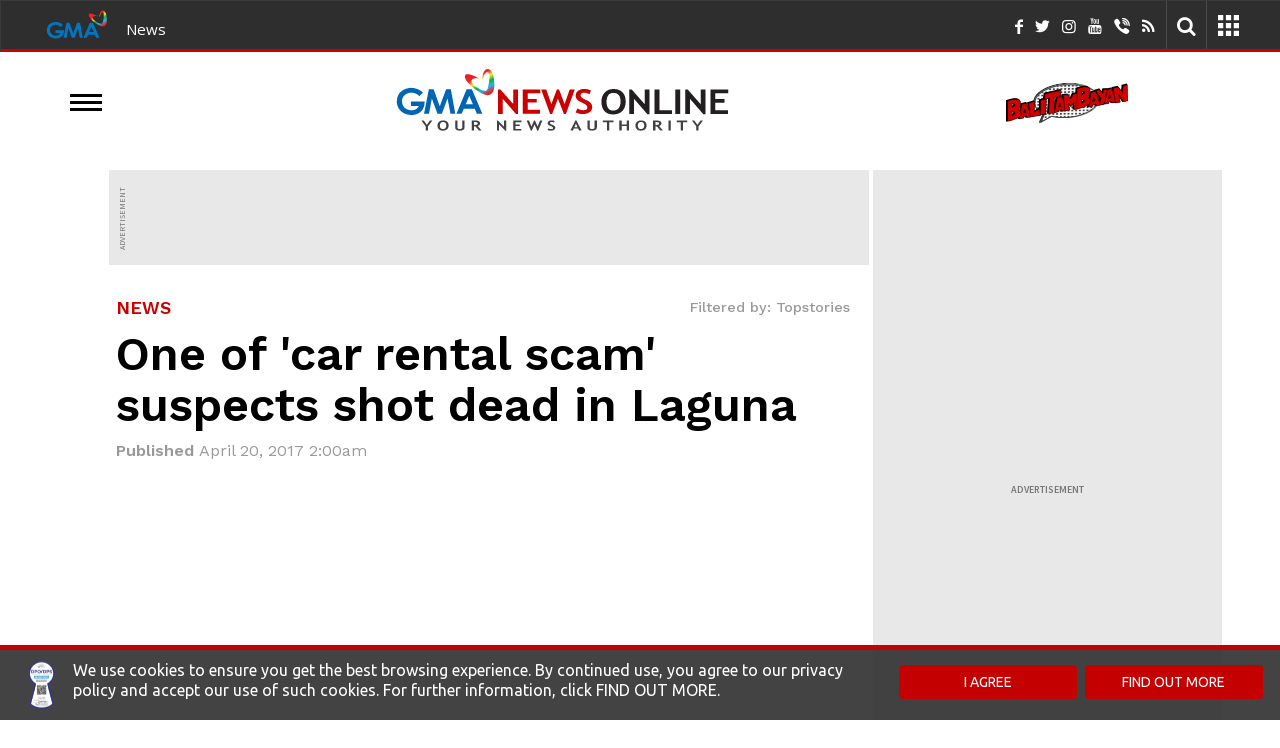

--- FILE ---
content_type: text/html; charset=UTF-8
request_url: https://www.gmanetwork.com/news/topstories/regions/607653/one-of-car-rental-scam-suspects-shot-dead-in-laguna/story/
body_size: 61877
content:
<!DOCTYPE html> <!-- Template generated on January 14, 2026, 2:06 pm --> <html lang="en"> <head> <meta charset="utf-8"/> <meta http-equiv="X-UA-Compatible" content="IE=edge"/> <meta http-equiv="content-type" content="text/html; charset=UTF-8"/> <meta property="language" content="en"/> <meta name="viewport" content="width=device-width, initial-scale=1"/> <meta property="creator" content="GMA News and Public Affairs"/> <meta name="publisher" content="GMA News Online"/> <title>One of 'car rental scam' suspects shot dead in Laguna | GMA News Online</title> <meta name="author" content="GMA News"/> <meta name="google-site-verification" content="VlMHZCg8B63uNZasexM-zh4AKxetZCbTOPEEnv6qGs4" /> <meta property="apple-itunes-app" content="app-id=428475927"/> <meta property="google-play-app" content="app-id=com.gmanews.eleksyon"/> <meta property="twitter:domain" content="https://www.gmanetwork.com/news/"/> <meta property="twitter:card" content="summary_large_image"/> <link rel="canonical" href="https://www.gmanetwork.com/news/topstories/regions/607653/one-of-car-rental-scam-suspects-shot-dead-in-laguna/story/"/> <meta property="twitter:url" content="https://www.gmanetwork.com/news/topstories/regions/607653/one-of-car-rental-scam-suspects-shot-dead-in-laguna/story/"/> <meta property="twitter:site" content="@GMANewsOnline"/> <meta property="twitter:image" content="https://images.gmanews.tv/webpics/2017/04/Car_rental_scam_suspect_shot_dead_2017_04_20_01_59_46.JPG"/> <meta property="twitter:creator" content="@gmanews"/> <meta property="twitter:title" content="One of &#39;car rental scam&#39; suspects shot dead in Laguna"/> <meta property="twitter:description" content="One of the suspects in the car rental scam was gunned down on Wednesday afternoon in front of her house in Sta. Rosa, Laguna by men riding in tandem, GMA News&#39; Athena Imperial reported on &quot;Saksi.&quot;"/> <meta property="fb:app_id" content="255951164473730"/> <meta property="fb:pages" content="116724526976" /> <meta property="og:site_name" content="GMA News Online"/> <meta property="og:title" content="One of &#39;car rental scam&#39; suspects shot dead in Laguna"/> <meta property="og:type" content="article"/> <meta property="og:url" content="https://www.gmanetwork.com/news/topstories/regions/607653/one-of-car-rental-scam-suspects-shot-dead-in-laguna/story/"/> <meta property="og:image" content="https://images.gmanews.tv/webpics/2017/04/Car_rental_scam_suspect_shot_dead_2017_04_20_01_59_46.JPG"/> <meta property="og:image:secure_url" content="https://images.gmanews.tv/webpics/2017/04/Car_rental_scam_suspect_shot_dead_2017_04_20_01_59_46.JPG"/> <meta property="og:image:width" content="640"/> <meta property="og:image:height" content="480"/> <meta property="thumbnail" content="https://images.gmanews.tv/webpics/2017/04/Car_rental_scam_suspect_shot_dead_2017_04_20_01_59_46.JPG" /> <meta property="og:description" content="One of the suspects in the car rental scam was gunned down on Wednesday afternoon in front of her house in Sta. Rosa, Laguna by men riding in tandem, GMA News&#39; Athena Imperial reported on &quot;Saksi.&quot;"/> <meta name="description" content="One of the suspects in the car rental scam was gunned down on Wednesday afternoon in front of her house in Sta. Rosa, Laguna by men riding in tandem, GMA News&#39; Athena Imperial reported on &quot;Saksi.&quot;"/> <meta name="keywords" content="car rental scam, eleanor constantino rosales, shootingincident, riding in tandem"/> <meta name="news_keywords" content="car rental scam, eleanor constantino rosales, shootingincident, riding in tandem"/> <meta property="og:pubdate" content="2017-04-20T02:00:30+08:00"/> <meta property="pubdate" content="2017-04-20T02:00:30+08:00"/> <link rel="amphtml" href="https://www.gmanetwork.com/news/topstories/regions/607653/one-of-car-rental-scam-suspects-shot-dead-in-laguna/story/?amp" /> <meta property="lastmod" content="2017-04-20T02:00:30+08:00"/> <link rel="dns-prefetch" href="https://images.gmanetwork.com"/> <link rel="dns-prefetch" href="https://images.gmanews.tv"/> <link rel="dns-prefetch" href="https://data.gmanetwork.com"/> <link rel="dns-prefetch" href="https://data2.gmanetwork.com"/> <link rel="dns-prefetch" href="https://maxcdn.bootstrapcdn.com"/> <link rel="dns-prefetch" href="https://pagead2.googlesyndication.com"> <link rel="dns-prefetch" href="https://bsrv-qa.bidsxchange.com"> <link rel="dns-prefetch" href="https://hi-impact.bidsxchange.com"> <link rel="dns-prefetch" href="https://ad.doubleclick.net"> <link rel="dns-prefetch" href="https://amgs5.com"> <link rel="dns-prefetch" href="https://www.googletagmanager.com"> <link rel="preconnect" href="https://images.gmanetwork.com"/> <link rel="preconnect" href="https://images.gmanews.tv"/> <link rel="preconnect" href="https://data.gmanetwork.com"/> <link rel="preconnect" href="https://data2.gmanetwork.com"/> <link rel="preconnect" href="https://maxcdn.bootstrapcdn.com"/> <link rel="preconnect" href="https://pagead2.googlesyndication.com"> <link rel="preconnect" href="https://bsrv-qa.bidsxchange.com"> <link rel="preconnect" href="https://hi-impact.bidsxchange.com"> <link rel="preconnect" href="https://ad.doubleclick.net"> <link rel="preconnect" href="https://amgs5.com"> <link rel="preconnect" href="https://www.googletagmanager.com"> <link rel="shortcut icon" href="https://images.gmanetwork.com/res/img/favicon.ico" /> <link rel="apple-touch-icon-precomposed" sizes="72x72" href="//images.gmanews.tv/icons/touch-icon-ipad-precomposed.png"/> <link rel="apple-touch-icon-precomposed" sizes="114x114" href="//images.gmanews.tv/icons/touch-icon-iphone-retina-precomposed.png"/> <link rel="apple-touch-icon-precomposed" sizes="144x144" href="//images.gmanews.tv/icons/touch-icon-ipad-retina-precomposed.png"/> <!--[if lt IE 11]> <script src="//cdnjs.cloudflare.com/ajax/libs/jquery-ajaxtransport-xdomainrequest/1.0.3/jquery.xdomainrequest.min.js"></script> <![endif]--> <!--GPT Tag with Callback begins here --> <script>
    var JixieScript = {

        router: 'story',
        module: '',

        homeScript: ['https://scripts.jixie.media/onescript/GM180iIHc4/jx-GM29180G0dns.min.js',
            'https://scripts.jixie.media/onescript/GM180iIHc4/jx-GM301806MBEG.min.js'
        ],
        otherPage: ['https://scripts.jixie.media/onescript/GM180iIHc4/jx-GM31180lY1Ap.min.js',
            'https://scripts.jixie.media/onescript/GM180iIHc4/jx-GM32180jLwTM.min.js'
        ],

        isMobile: function () {

            return (document.documentElement.clientWidth <= 1023) ? 1 : 0;
        },

        getScript: function() {

            var scriptUrl = '';

            if (this.router.trim() == 'home' && this.module.trim() === '') {

                scriptUrl = this.homeScript[this.isMobile()];

            } else {

                scriptUrl = this.otherPage[this.isMobile()];
            }

            return scriptUrl;
        },

        init: function() {

            var self = JixieScript;

            var googletag = googletag || {};
            googletag.cmd = googletag.cmd || [];
            var gptRan = false;
            window.jxHBLoadedCb = function() { //onescript on load callback is used to load GPT
                loadGPT();
            };
            var loadGPT = function() {
                // Check the gptRan flag
                if (!gptRan) {
                    gptRan = true;
                    var gads = document.createElement('script');
                    /*** HERE ASSUMING YOU HAD BEEN USING THIS STANDARD GPT.JS URL ***/
                    /*** PUT WHATEVER YOUR SITE HAD BEEN USING FOR GPT.JS ***/
                    gads.src = 'https://securepubads.g.doubleclick.net/tag/js/gpt.js';
                    var node = document.getElementsByTagName('script')[0];
                    node.parentNode.insertBefore(gads, node);
                }
            };
            // Failsafe to call gpt even if onescript does not load in time.
            setTimeout(loadGPT, 2000);
            (function() {

                if (self.module.trim() !== 'coverstories' && self.router !== 'specials') {

                    var wtads = document.createElement('script');
                    wtads.async = true;
                    wtads.type = 'text/javascript';
                    wtads.src = self.getScript();
                    var node = document.getElementsByTagName('script')[0];
                    node.parentNode.insertBefore(wtads, node);

                }
            })();
        }
    }

    JixieScript.init();
    
</script> <link rel="preload" href="https://fonts.googleapis.com/css?display=swap&family=PT+Sans%7CLato:300,400,700%7CUbuntu:300,400%7CSource+Sans+Pro:400,600%7CUbuntu+Condensed%7COswald:400,300,700&display=swap" as="style" onload="this.onload=null;this.rel='stylesheet'"/> <link rel="preload" href="https://fonts.googleapis.com/css?display=swap&family=Open+Sans:400,300,300italic,400italic,600,600italic,700,700italic,500&display=swap" as="style" onload="this.onload=null;this.rel='stylesheet'"/> <link rel="preload" href="https://fonts.googleapis.com/css2?family=Nunito+Sans:ital,opsz,wght@0,6..12,200..1000;1,6..12,200..1000&family=Work+Sans:ital,wght@0,100..900;1,100..900&display=swap&display=swap" as="style" onload="this.onload=null;this.rel='stylesheet'"/> <link rel="preload" href="https://aphrodite.gmanetwork.com/assets/revamp/css/build/widgets/header_style.css" as="style" onload="this.onload=null;this.rel='stylesheet'"/><noscript> <link href="https://fonts.googleapis.com/css?display=swap&family=PT+Sans%7CLato:300,400,700%7CUbuntu:300,400%7CSource+Sans+Pro:400,600%7CUbuntu+Condensed%7COswald:400,300,700&display=swap" rel="stylesheet" type="text/css"/> <link href="https://fonts.googleapis.com/css?display=swap&family=Open+Sans:400,300,300italic,400italic,600,600italic,700,700italic,500&display=swap" rel="stylesheet" type="text/css"/> <link href="https://fonts.googleapis.com/css2?family=Nunito+Sans:ital,opsz,wght@0,6..12,200..1000;1,6..12,200..1000&family=Work+Sans:ital,wght@0,100..900;1,100..900&display=swap&display=swap" rel="stylesheet" type="text/css"/> <link href="https://aphrodite.gmanetwork.com/assets/revamp/css/build/widgets/header_style.css" rel="stylesheet" type="text/css"/></noscript> <style>@font-face{font-display:swap;font-family:'Lora';font-style:normal;font-weight:400;src:url('https://images.gmanetwork.com/res/fonts/Lora/Lora-Regular.ttf') format('truetype')}@font-face{font-display:swap;font-family:'Lora';font-style:normal;font-weight:500;src:url('https://images.gmanetwork.com/res/fonts/Lora/Lora-Medium.ttf') format('truetype')}@font-face{font-display:swap;font-family:'Lora';font-style:normal;font-weight:600;src:url('https://images.gmanetwork.com/res/fonts/Lora/Lora-SemiBold.ttf') format('truetype')}@font-face{font-display:swap;font-family:'Lora';font-style:normal;font-weight:700;src:url('https://images.gmanetwork.com/res/fonts/Lora/Lora-Bold.ttf') format('truetype')}</style> <style>.clearfix{*zoom:1;}.clearfix:before,.clearfix:after{display:table;line-height:0;content:""}.clearfix:after{clear:both}.hide-text{font:0/0 a;color:transparent;text-shadow:none;background-color:transparent;border:0}.input-block-level{display:block;width:100%;min-height:30px;-webkit-box-sizing:border-box;-moz-box-sizing:border-box;box-sizing:border-box}html{font-family:Lato,sans-serif;-webkit-text-size-adjust:100%;-ms-text-size-adjust:100%}body{margin:0}article,aside,details,figcaption,figure,footer,header,hgroup,main,nav,section,summary{display:block}audio,canvas,progress,video{display:inline-block;vertical-align:baseline}audio:not([controls]){display:none;height:0}[hidden],template{display:none}a{background:0 0}a:active,a:hover{outline:0}abbr[title]{border-bottom:1px dotted}b,strong{font-weight:700}dfn{font-style:italic}h1{margin:.67em 0;font-size:2em}mark{color:#000;background:#ff0}small{font-size:80%}sub,sup{position:relative;font-size:75%;line-height:0;vertical-align:baseline}sup{top:-.5em}sub{bottom:-.25em}img{border:0}svg:not(:root){overflow:hidden}figure{margin:1em 40px}hr{height:0;-webkit-box-sizing:content-box;-moz-box-sizing:content-box;box-sizing:content-box}pre{overflow:auto}code,kbd,pre,samp{font-family:monospace,monospace;font-size:1em}button,input,optgroup,select,textarea{margin:0;font:inherit;color:inherit}button{overflow:visible}button,select{text-transform:none}button,html input[type=button],input[type=reset],input[type=submit]{-webkit-appearance:button;cursor:pointer}button[disabled],html input[disabled]{cursor:default}button::-moz-focus-inner,input::-moz-focus-inner{padding:0;border:0}input{line-height:normal}input[type=checkbox],input[type=radio]{-webkit-box-sizing:border-box;-moz-box-sizing:border-box;box-sizing:border-box;padding:0}input[type=number]::-webkit-inner-spin-button,input[type=number]::-webkit-outer-spin-button{height:auto}input[type=search]{-webkit-box-sizing:content-box;-moz-box-sizing:content-box;box-sizing:content-box;-webkit-appearance:textfield}input[type=search]::-webkit-search-cancel-button,input[type=search]::-webkit-search-decoration{-webkit-appearance:none}fieldset{padding:.35em .625em .75em;margin:0 2px;border:1px solid silver}legend{padding:0;border:0}textarea{overflow:auto}optgroup{font-weight:700}table{border-spacing:0;border-collapse:collapse}td,th{padding:0}@media print{*{color:#000!important;text-shadow:none!important;background:0 0!important;-webkit-box-shadow:none!important;box-shadow:none!important}a[href]:after{content:" (" attr(href) ")"}abbr[title]:after{content:" (" attr(title) ")"}a[href^="#"]:after,a[href^="javascript:"]:after{content:""}blockquote,pre{border:1px solid #999;page-break-inside:avoid}thead{display:table-header-group}img,tr{page-break-inside:avoid}img{max-width:100%!important}h2,h3,p{orphans:3;widows:3}h2,h3{page-break-after:avoid}select{background:#fff!important}.navbar{display:none}.table td,.table th{background-color:#fff!important}.btn>.caret,.dropup>.btn>.caret{border-top-color:#000!important}.label{border:1px solid #000}.table{border-collapse:collapse!important}.table-bordered td,.table-bordered th{border:1px solid #ddd!important}}@font-face{font-display:swap;font-family:'Glyphicons Halflings';src:url(https://images.gmanetwork.com/res/fonts/glyphicons-halflings-regular.eot);src:url(https://images.gmanetwork.com/res/fonts/glyphicons-halflings-regular.woff) format('woff'),url(https://images.gmanetwork.com/res/fonts/glyphicons-halflings-regular.ttf) format('truetype'),url(https://images.gmanetwork.com/res/fonts/glyphicons-halflings-regular.eot?#iefix) format('embedded-opentype'),url(https://images.gmanetwork.com/res/fonts/glyphicons-halflings-regular.svg#glyphicons_halflingsregular) format('svg');font-display:swap}.glyphicon{position:relative;top:1px;display:inline-block;font-family:'Glyphicons Halflings';font-style:normal;font-weight:400;line-height:1;-webkit-font-smoothing:antialiased;-moz-osx-font-smoothing:grayscale}.glyphicon-trash:before{content:"\e020"}.glyphicon-folder-open:before{content:"\e118"}.glyphicon-file:before{content:"\e022"}.glyphicon-search:before{content:"\e003"}.glyphicon-calendar:before{content:"\e109"}.glyphicon-picture:before{content:"\e060"}.glyphicon-comment:before{content:"\e111"}.glyphicon-facetime-video:before{content:"\e059"}.glyphicon-list-alt:before{content:"\e032"}.glyphicon-th-large:before{content:"\e010"}.glyphicon-pencil:before{content:"\270f"}.glyphicon-floppy-disk:before{content:"\e172"}.glyphicon-plus:before{content:"\2b"}.glyphicon-pencil:before{content:"\270f"}.glyphicon-user:before{content:"\e008"}.glyphicon-refresh:before{content:"\e031"}.glyphicon-plus-sign:before{content:"\e081"}.glyphicon-minus:before{content:"\2212"}.glyphicon-arrow-left:before{content:"\e091"}.glyphicon-arrow-right:before{content:"\e092"}.glyphicon-phone:before{content:"\e145"}.icon-th{background-position:-240px 0}*{-webkit-box-sizing:border-box;-moz-box-sizing:border-box;box-sizing:border-box}:after,:before{-webkit-box-sizing:border-box;-moz-box-sizing:border-box;box-sizing:border-box}html{font-size:10px;-webkit-tap-highlight-color:transparent}body{font-family:'Source Sans Pro',sans-serif;font-size:14px;line-height:1.42857143;color:#333;background-color:#fff}button,input,select,textarea{font-family:inherit;font-size:inherit;line-height:inherit}a{color:#428bca;text-decoration:none}a:focus,a:hover{color:#2a6496}a:focus{outline:thin dotted;outline:5px auto -webkit-focus-ring-color;outline-offset:-2px}figure{margin:0}img{vertical-align:middle}.carousel-inner>.item>a>img,.carousel-inner>.item>img,.img-responsive,.thumbnail a>img,.thumbnail>img{display:block;max-width:100%;height:auto}hr{margin-top:20px;margin-bottom:20px;border:0;border-top:1px solid #eee}.sr-only{position:absolute;width:1px;height:1px;padding:0;margin:-1px;overflow:hidden;clip:rect(0,0,0,0);border:0}.sr-only-focusable:active,.sr-only-focusable:focus{position:static;width:auto;height:auto;margin:0;overflow:visible;clip:auto}.h1,.h2,.h3,.h4,.h5,.h6,h1,h2,h3,h4,h5,h6{font-family:inherit;font-weight:500;line-height:1.1;color:inherit}.h1 .small,.h1 small,.h2 .small,.h2 small,.h3 .small,.h3 small,.h4 .small,.h4 small,.h5 .small,.h5 small,.h6 .small,.h6 small,h1 .small,h1 small,h2 .small,h2 small,h3 .small,h3 small,h4 .small,h4 small,h5 .small,h5 small,h6 .small,h6 small{font-weight:400;line-height:1;color:#777}.h1,.h2,.h3,h1,h2,h3{margin-top:20px;margin-bottom:10px}.h1 .small,.h1 small,.h2 .small,.h2 small,.h3 .small,.h3 small,h1 .small,h1 small,h2 .small,h2 small,h3 .small,h3 small{font-size:65%}.h4,.h5,.h6,h4,h5,h6{margin-top:10px;margin-bottom:10px}.h4 .small,.h4 small,.h5 .small,.h5 small,.h6 .small,.h6 small,h4 .small,h4 small,h5 .small,h5 small,h6 .small,h6 small{font-size:75%}.h1,h1{font-size:36px}.h2,h2{font-size:30px}.h3,h3{font-size:24px}.h4,h4{font-size:18px}.h5,h5{font-size:14px}.h6,h6{font-size:12px}p{margin:0 0 10px}.lead{margin-bottom:20px;font-size:16px;font-weight:300;line-height:1.4}@media (min-width:768px){.lead{font-size:21px}}.small,small{font-size:85%}cite{font-style:normal}.mark,mark{padding:.2em;background-color:#fcf8e3}.text-left{text-align:left}.text-right{text-align:right}.text-center{text-align:center}.text-justify{text-align:justify}.text-nowrap{white-space:nowrap}.text-lowercase{text-transform:lowercase}.text-uppercase{text-transform:uppercase}.text-capitalize{text-transform:capitalize}.text-muted{color:#777}.text-primary{color:#428bca}a.text-primary:hover{color:#3071a9}.text-success{color:#3c763d}a.text-success:hover{color:#2b542c}.text-info{color:#31708f}a.text-info:hover{color:#245269}.text-warning{color:#8a6d3b}a.text-warning:hover{color:#66512c}.text-danger{color:#a94442}a.text-danger:hover{color:#843534}.bg-primary{color:#fff;background-color:#428bca}a.bg-primary:hover{background-color:#3071a9}.bg-success{background-color:#dff0d8}a.bg-success:hover{background-color:#c1e2b3}.bg-info{background-color:#d9edf7}a.bg-info:hover{background-color:#afd9ee}.bg-warning{background-color:#fcf8e3}a.bg-warning:hover{background-color:#f7ecb5}.bg-danger{background-color:#f2dede}a.bg-danger:hover{background-color:#e4b9b9}ol,ul{margin-top:0;margin-bottom:10px}ol ol,ol ul,ul ol,ul ul{margin-bottom:0}.list-unstyled{padding-left:0;list-style:none}.list-inline{padding-left:0;margin-left:-5px;list-style:none}.list-inline>li{display:inline-block;padding-right:5px;padding-left:5px}dl{margin-top:0;margin-bottom:20px}dd,dt{line-height:1.42857143}dt{font-weight:700}dd{margin-left:0}@media (min-width:768px){.dl-horizontal dt{float:left;width:160px;overflow:hidden;clear:left;text-align:right;text-overflow:ellipsis;white-space:nowrap}.dl-horizontal dd{margin-left:180px}}abbr[data-original-title],abbr[title]{cursor:help;border-bottom:1px dotted #777}.initialism{font-size:90%;text-transform:uppercase}blockquote{padding:10px 20px;margin:0 0 20px;font-size:17.5px;border-left:5px solid #eee}blockquote ol:last-child,blockquote p:last-child,blockquote ul:last-child{margin-bottom:0}blockquote .small,blockquote footer,blockquote small{display:block;font-size:80%;line-height:1.42857143;color:#777}blockquote .small:before,blockquote footer:before,blockquote small:before{content:'\2014 \00A0'}.blockquote-reverse,blockquote.pull-right{padding-right:15px;padding-left:0;text-align:right;border-right:5px solid #eee;border-left:0}.blockquote-reverse .small:before,.blockquote-reverse footer:before,.blockquote-reverse small:before,blockquote.pull-right .small:before,blockquote.pull-right footer:before,blockquote.pull-right small:before{content:''}.blockquote-reverse .small:after,.blockquote-reverse footer:after,.blockquote-reverse small:after,blockquote.pull-right .small:after,blockquote.pull-right footer:after,blockquote.pull-right small:after{content:'\00A0 \2014'}blockquote:after,blockquote:before{content:""}address{margin-bottom:20px;font-style:normal;line-height:1.42857143}code,kbd,pre,samp{font-family:Menlo,Monaco,Consolas,"Courier New",monospace}code{padding:2px 4px;font-size:90%;color:#c7254e;background-color:#f9f2f4;border-radius:4px}kbd{padding:2px 4px;font-size:90%;color:#fff;background-color:#333;border-radius:3px;-webkit-box-shadow:inset 0 -1px 0 rgba(0,0,0,.25);box-shadow:inset 0 -1px 0 rgba(0,0,0,.25)}kbd kbd{padding:0;font-size:100%;-webkit-box-shadow:none;box-shadow:none}pre{display:block;padding:9.5px;margin:0 0 10px;font-size:13px;line-height:1.42857143;color:#333;word-break:break-all;word-wrap:break-word;background-color:#f5f5f5;border:1px solid #ccc;border-radius:4px}pre code{padding:0;font-size:inherit;color:inherit;white-space:pre-wrap;background-color:transparent;border-radius:0}.pre-scrollable{max-height:340px;overflow-y:scroll}.container{padding-right:15px;padding-left:15px;margin-right:auto;margin-left:auto}@media (min-width:768px){.container{width:750px}}@media (min-width:992px){.container{width:970px}}@media (min-width:1200px){.container{width:1200px}}.container-fluid{padding-right:15px;padding-left:15px;margin-right:auto;margin-left:auto}.row{margin-right:-15px;margin-left:-15px}.col-lg-1,.col-lg-10,.col-lg-11,.col-lg-12,.col-lg-2,.col-lg-3,.col-lg-4,.col-lg-5,.col-lg-6,.col-lg-7,.col-lg-8,.col-lg-9,.col-md-1,.col-md-10,.col-md-11,.col-md-12,.col-md-2,.col-md-3,.col-md-4,.col-md-5,.col-md-6,.col-md-7,.col-md-8,.col-md-9,.col-sm-1,.col-sm-10,.col-sm-11,.col-sm-12,.col-sm-2,.col-sm-3,.col-sm-4,.col-sm-5,.col-sm-6,.col-sm-7,.col-sm-8,.col-sm-9,.col-xs-1,.col-xs-10,.col-xs-11,.col-xs-12,.col-xs-2,.col-xs-3,.col-xs-4,.col-xs-5,.col-xs-6,.col-xs-7,.col-xs-8,.col-xs-9{position:relative;min-height:1px;padding-right:15px;padding-left:15px}@media (max-width:768px){.col-xs-1,.col-xs-10,.col-xs-11,.col-xs-12,.col-xs-2,.col-xs-3,.col-xs-4,.col-xs-5,.col-xs-6,.col-xs-7,.col-xs-8,.col-xs-9{float:left}.col-xs-12{width:100%}.col-xs-11{width:91.66666667%}.col-xs-10{width:83.33333333%}.col-xs-9{width:75%}.col-xs-8{width:66.66666667%}.col-xs-7{width:58.33333333%}.col-xs-6{width:50%}.col-xs-5{width:41.66666667%}.col-xs-4{width:33.33333333%}.col-xs-3{width:25%}.col-xs-2{width:16.66666667%}.col-xs-1{width:8.33333333%}.col-xs-pull-12{right:100%}.col-xs-pull-11{right:91.66666667%}.col-xs-pull-10{right:83.33333333%}.col-xs-pull-9{right:75%}.col-xs-pull-8{right:66.66666667%}.col-xs-pull-7{right:58.33333333%}.col-xs-pull-6{right:50%}.col-xs-pull-5{right:41.66666667%}.col-xs-pull-4{right:33.33333333%}.col-xs-pull-3{right:25%}.col-xs-pull-2{right:16.66666667%}.col-xs-pull-1{right:8.33333333%}.col-xs-pull-0{right:auto}.col-xs-push-12{left:100%}.col-xs-push-11{left:91.66666667%}.col-xs-push-10{left:83.33333333%}.col-xs-push-9{left:75%}.col-xs-push-8{left:66.66666667%}.col-xs-push-7{left:58.33333333%}.col-xs-push-6{left:50%}.col-xs-push-5{left:41.66666667%}.col-xs-push-4{left:33.33333333%}.col-xs-push-3{left:25%}.col-xs-push-2{left:16.66666667%}.col-xs-push-1{left:8.33333333%}.col-xs-push-0{left:auto}.col-xs-offset-12{margin-left:100%}.col-xs-offset-11{margin-left:91.66666667%}.col-xs-offset-10{margin-left:83.33333333%}.col-xs-offset-9{margin-left:75%}.col-xs-offset-8{margin-left:66.66666667%}.col-xs-offset-7{margin-left:58.33333333%}.col-xs-offset-6{margin-left:50%}.col-xs-offset-5{margin-left:41.66666667%}.col-xs-offset-4{margin-left:33.33333333%}.col-xs-offset-3{margin-left:25%}.col-xs-offset-2{margin-left:16.66666667%}.col-xs-offset-1{margin-left:8.33333333%}.col-xs-offset-0{margin-left:0}}@media (min-width:768px){.col-sm-1,.col-sm-10,.col-sm-11,.col-sm-12,.col-sm-2,.col-sm-3,.col-sm-4,.col-sm-5,.col-sm-6,.col-sm-7,.col-sm-8,.col-sm-9{float:left}.col-sm-12{width:100%}.col-sm-11{width:91.66666667%}.col-sm-10{width:83.33333333%}.col-sm-9{width:75%}.col-sm-8{width:66.66666667%}.col-sm-7{width:58.33333333%}.col-sm-6{width:50%}.col-sm-5{width:41.66666667%}.col-sm-4{width:33.33333333%}.col-sm-3{width:25%}.col-sm-2{width:16.66666667%}.col-sm-1{width:8.33333333%}.col-sm-pull-12{right:100%}.col-sm-pull-11{right:91.66666667%}.col-sm-pull-10{right:83.33333333%}.col-sm-pull-9{right:75%}.col-sm-pull-8{right:66.66666667%}.col-sm-pull-7{right:58.33333333%}.col-sm-pull-6{right:50%}.col-sm-pull-5{right:41.66666667%}.col-sm-pull-4{right:33.33333333%}.col-sm-pull-3{right:25%}.col-sm-pull-2{right:16.66666667%}.col-sm-pull-1{right:8.33333333%}.col-sm-pull-0{right:auto}.col-sm-push-12{left:100%}.col-sm-push-11{left:91.66666667%}.col-sm-push-10{left:83.33333333%}.col-sm-push-9{left:75%}.col-sm-push-8{left:66.66666667%}.col-sm-push-7{left:58.33333333%}.col-sm-push-6{left:50%}.col-sm-push-5{left:41.66666667%}.col-sm-push-4{left:33.33333333%}.col-sm-push-3{left:25%}.col-sm-push-2{left:16.66666667%}.col-sm-push-1{left:8.33333333%}.col-sm-push-0{left:auto}.col-sm-offset-12{margin-left:100%}.col-sm-offset-11{margin-left:91.66666667%}.col-sm-offset-10{margin-left:83.33333333%}.col-sm-offset-9{margin-left:75%}.col-sm-offset-8{margin-left:66.66666667%}.col-sm-offset-7{margin-left:58.33333333%}.col-sm-offset-6{margin-left:50%}.col-sm-offset-5{margin-left:41.66666667%}.col-sm-offset-4{margin-left:33.33333333%}.col-sm-offset-3{margin-left:25%}.col-sm-offset-2{margin-left:16.66666667%}.col-sm-offset-1{margin-left:8.33333333%}.col-sm-offset-0{margin-left:0}}@media (min-width:992px){.col-md-1,.col-md-10,.col-md-11,.col-md-12,.col-md-2,.col-md-3,.col-md-4,.col-md-5,.col-md-6,.col-md-7,.col-md-8,.col-md-9{float:left}.col-md-12{width:100%}.col-md-11{width:91.66666667%}.col-md-10{width:83.33333333%}.col-md-9{width:75%}.col-md-8{width:66.66666667%}.col-md-7{width:58.33333333%}.col-md-6{width:50%}.col-md-5{width:41.66666667%}.col-md-4{width:33.33333333%}.col-md-3{width:25%}.col-md-2{width:16.66666667%}.col-md-1{width:8.33333333%}.col-md-pull-12{right:100%}.col-md-pull-11{right:91.66666667%}.col-md-pull-10{right:83.33333333%}.col-md-pull-9{right:75%}.col-md-pull-8{right:66.66666667%}.col-md-pull-7{right:58.33333333%}.col-md-pull-6{right:50%}.col-md-pull-5{right:41.66666667%}.col-md-pull-4{right:33.33333333%}.col-md-pull-3{right:25%}.col-md-pull-2{right:16.66666667%}.col-md-pull-1{right:8.33333333%}.col-md-pull-0{right:auto}.col-md-push-12{left:100%}.col-md-push-11{left:91.66666667%}.col-md-push-10{left:83.33333333%}.col-md-push-9{left:75%}.col-md-push-8{left:66.66666667%}.col-md-push-7{left:58.33333333%}.col-md-push-6{left:50%}.col-md-push-5{left:41.66666667%}.col-md-push-4{left:33.33333333%}.col-md-push-3{left:25%}.col-md-push-2{left:16.66666667%}.col-md-push-1{left:8.33333333%}.col-md-push-0{left:auto}.col-md-offset-12{margin-left:100%}.col-md-offset-11{margin-left:91.66666667%}.col-md-offset-10{margin-left:83.33333333%}.col-md-offset-9{margin-left:75%}.col-md-offset-8{margin-left:66.66666667%}.col-md-offset-7{margin-left:58.33333333%}.col-md-offset-6{margin-left:50%}.col-md-offset-5{margin-left:41.66666667%}.col-md-offset-4{margin-left:33.33333333%}.col-md-offset-3{margin-left:25%}.col-md-offset-2{margin-left:16.66666667%}.col-md-offset-1{margin-left:8.33333333%}.col-md-offset-0{margin-left:0}}@media (min-width:1200px){.col-lg-1,.col-lg-10,.col-lg-11,.col-lg-12,.col-lg-2,.col-lg-3,.col-lg-4,.col-lg-5,.col-lg-6,.col-lg-7,.col-lg-8,.col-lg-9{float:left}.col-lg-12{width:100%}.col-lg-11{width:91.66666667%}.col-lg-10{width:83.33333333%}.col-lg-9{width:75%}.col-lg-8{width:66.66666667%}.col-lg-7{width:58.33333333%}.col-lg-6{width:50%}.col-lg-5{width:41.66666667%}.col-lg-4{width:33.33333333%}.col-lg-3{width:25%}.col-lg-2{width:16.66666667%}.col-lg-1{width:8.33333333%}.col-lg-pull-12{right:100%}.col-lg-pull-11{right:91.66666667%}.col-lg-pull-10{right:83.33333333%}.col-lg-pull-9{right:75%}.col-lg-pull-8{right:66.66666667%}.col-lg-pull-7{right:58.33333333%}.col-lg-pull-6{right:50%}.col-lg-pull-5{right:41.66666667%}.col-lg-pull-4{right:33.33333333%}.col-lg-pull-3{right:25%}.col-lg-pull-2{right:16.66666667%}.col-lg-pull-1{right:8.33333333%}.col-lg-pull-0{right:auto}.col-lg-push-12{left:100%}.col-lg-push-11{left:91.66666667%}.col-lg-push-10{left:83.33333333%}.col-lg-push-9{left:75%}.col-lg-push-8{left:66.66666667%}.col-lg-push-7{left:58.33333333%}.col-lg-push-6{left:50%}.col-lg-push-5{left:41.66666667%}.col-lg-push-4{left:33.33333333%}.col-lg-push-3{left:25%}.col-lg-push-2{left:16.66666667%}.col-lg-push-1{left:8.33333333%}.col-lg-push-0{left:auto}.col-lg-offset-12{margin-left:100%}.col-lg-offset-11{margin-left:91.66666667%}.col-lg-offset-10{margin-left:83.33333333%}.col-lg-offset-9{margin-left:75%}.col-lg-offset-8{margin-left:66.66666667%}.col-lg-offset-7{margin-left:58.33333333%}.col-lg-offset-6{margin-left:50%}.col-lg-offset-5{margin-left:41.66666667%}.col-lg-offset-4{margin-left:33.33333333%}.col-lg-offset-3{margin-left:25%}.col-lg-offset-2{margin-left:16.66666667%}.col-lg-offset-1{margin-left:8.33333333%}.col-lg-offset-0{margin-left:0}}table{background-color:transparent}th{text-align:left}.table{width:100%;max-width:100%;margin-bottom:20px}.table>tbody>tr>td,.table>tbody>tr>th,.table>tfoot>tr>td,.table>tfoot>tr>th,.table>thead>tr>td,.table>thead>tr>th{padding:8px;line-height:1.42857143;vertical-align:top;border-top:1px solid #ddd}.table>thead>tr>th{vertical-align:bottom;border-bottom:2px solid #ddd}.table>caption+thead>tr:first-child>td,.table>caption+thead>tr:first-child>th,.table>colgroup+thead>tr:first-child>td,.table>colgroup+thead>tr:first-child>th,.table>thead:first-child>tr:first-child>td,.table>thead:first-child>tr:first-child>th{border-top:0}.table>tbody+tbody{border-top:2px solid #ddd}.table .table{background-color:#fff}table col[class*=col-]{position:static;display:table-column;float:none}table td[class*=col-],table th[class*=col-]{position:static;display:table-cell;float:none}.table>tbody>tr.active>td,.table>tbody>tr.active>th,.table>tbody>tr>td.active,.table>tbody>tr>th.active,.table>tfoot>tr.active>td,.table>tfoot>tr.active>th,.table>tfoot>tr>td.active,.table>tfoot>tr>th.active,.table>thead>tr.active>td,.table>thead>tr.active>th,.table>thead>tr>td.active,.table>thead>tr>th.active{background-color:#f5f5f5}.table>tbody>tr.success>td,.table>tbody>tr.success>th,.table>tbody>tr>td.success,.table>tbody>tr>th.success,.table>tfoot>tr.success>td,.table>tfoot>tr.success>th,.table>tfoot>tr>td.success,.table>tfoot>tr>th.success,.table>thead>tr.success>td,.table>thead>tr.success>th,.table>thead>tr>td.success,.table>thead>tr>th.success{background-color:#dff0d8}.table>tbody>tr.info>td,.table>tbody>tr.info>th,.table>tbody>tr>td.info,.table>tbody>tr>th.info,.table>tfoot>tr.info>td,.table>tfoot>tr.info>th,.table>tfoot>tr>td.info,.table>tfoot>tr>th.info,.table>thead>tr.info>td,.table>thead>tr.info>th,.table>thead>tr>td.info,.table>thead>tr>th.info{background-color:#d9edf7}.table>tbody>tr.warning>td,.table>tbody>tr.warning>th,.table>tbody>tr>td.warning,.table>tbody>tr>th.warning,.table>tfoot>tr.warning>td,.table>tfoot>tr.warning>th,.table>tfoot>tr>td.warning,.table>tfoot>tr>th.warning,.table>thead>tr.warning>td,.table>thead>tr.warning>th,.table>thead>tr>td.warning,.table>thead>tr>th.warning{background-color:#fcf8e3}.table>tbody>tr.danger>td,.table>tbody>tr.danger>th,.table>tbody>tr>td.danger,.table>tbody>tr>th.danger,.table>tfoot>tr.danger>td,.table>tfoot>tr.danger>th,.table>tfoot>tr>td.danger,.table>tfoot>tr>th.danger,.table>thead>tr.danger>td,.table>thead>tr.danger>th,.table>thead>tr>td.danger,.table>thead>tr>th.danger{background-color:#f2dede}fieldset{min-width:0;padding:0;margin:0;border:0}legend{display:block;width:100%;padding:0;margin-bottom:20px;font-size:21px;line-height:inherit;color:#333;border:0;border-bottom:1px solid #e5e5e5}label{display:inline-block;max-width:100%;margin-bottom:5px;font-weight:700}input[type=search]{-webkit-box-sizing:border-box;-moz-box-sizing:border-box;box-sizing:border-box}input[type=checkbox],input[type=radio]{margin:4px 0 0;line-height:normal}input[type=file]{display:block}input[type=range]{display:block;width:100%}select[multiple],select[size]{height:auto}input[type=checkbox]:focus,input[type=file]:focus,input[type=radio]:focus{outline:thin dotted;outline:5px auto -webkit-focus-ring-color;outline-offset:-2px}output{display:block;padding-top:7px;font-size:14px;line-height:1.42857143;color:#555}.form-control{display:block;width:100%;height:34px;padding:6px 12px;font-size:14px;line-height:1.42857143;color:#555;background-color:#fff;background-image:none;border:1px solid #ccc;border-radius:4px;-webkit-box-shadow:inset 0 1px 1px rgba(0,0,0,.075);box-shadow:inset 0 1px 1px rgba(0,0,0,.075);-webkit-transition:border-color ease-in-out .15s,-webkit-box-shadow ease-in-out .15s;-o-transition:border-color ease-in-out .15s,box-shadow ease-in-out .15s;transition:border-color ease-in-out .15s,box-shadow ease-in-out .15s}.form-control:focus{border-color:#66afe9;outline:0;-webkit-box-shadow:inset 0 1px 1px rgba(0,0,0,.075),0 0 8px rgba(102,175,233,.6);box-shadow:inset 0 1px 1px rgba(0,0,0,.075),0 0 8px rgba(102,175,233,.6)}.form-control::-moz-placeholder{color:#777;opacity:1}.form-control:-ms-input-placeholder{color:#777}.form-control::-webkit-input-placeholder{color:#777}.form-control[disabled],.form-control[readonly],fieldset[disabled] .form-control{cursor:not-allowed;background-color:#eee;opacity:1}textarea.form-control{height:auto}input[type=search]{-webkit-appearance:none}input[type=date],input[type=datetime-local],input[type=month],input[type=time]{line-height:34px}input[type=date].input-sm,input[type=datetime-local].input-sm,input[type=month].input-sm,input[type=time].input-sm{line-height:30px}.form-group{margin-bottom:15px}.checkbox,.radio{position:relative;display:block;min-height:20px;margin-top:10px;margin-bottom:10px}.checkbox label,.radio label{padding-left:20px;margin-bottom:0;font-weight:400;cursor:pointer}.checkbox input[type=checkbox],.radio input[type=radio]{position:absolute;margin-left:-20px}.checkbox+.checkbox,.radio+.radio{margin-top:-5px}fieldset[disabled] input[type=checkbox],fieldset[disabled] input[type=radio],input[type=checkbox].disabled,input[type=checkbox][disabled],input[type=radio].disabled,input[type=radio][disabled]{cursor:not-allowed}.checkbox.disabled label,.radio.disabled label,fieldset[disabled] .checkbox label,fieldset[disabled] .radio label{cursor:not-allowed}.input-sm{height:30px;padding:5px 10px;font-size:12px;line-height:1.5;border-radius:3px}select.input-sm{height:30px;line-height:30px}select[multiple].input-sm,textarea.input-sm{height:auto}.btn{display:inline-block;padding:6px 12px;margin-bottom:0;font-size:14px;font-weight:400;line-height:1.42857143;text-align:center;white-space:nowrap;vertical-align:middle;cursor:pointer;-webkit-user-select:none;-moz-user-select:none;-ms-user-select:none;user-select:none;background-image:none;border:1px solid transparent;border-radius:4px}.btn.active:focus,.btn:active:focus,.btn:focus{outline:thin dotted;outline:5px auto -webkit-focus-ring-color;outline-offset:-2px}.btn:focus,.btn:hover{color:#333;text-decoration:none}.btn.active,.btn:active{background-image:none;outline:0;-webkit-box-shadow:inset 0 3px 5px rgba(0,0,0,.125);box-shadow:inset 0 3px 5px rgba(0,0,0,.125)}.btn.disabled,.btn[disabled],fieldset[disabled] .btn{pointer-events:none;cursor:not-allowed;-webkit-box-shadow:none;box-shadow:none;opacity:.65}.btn-default{color:#333;background-color:#fff;border-color:#ccc}.btn-default.active,.btn-default:active,.btn-default:focus,.btn-default:hover,.open>.dropdown-toggle.btn-default{color:#333;background-color:#e6e6e6;border-color:#adadad}.btn-default.active,.btn-default:active,.open>.dropdown-toggle.btn-default{background-image:none}.btn-default.disabled,.btn-default.disabled.active,.btn-default.disabled:active,.btn-default.disabled:focus,.btn-default.disabled:hover,.btn-default[disabled],.btn-default[disabled].active,.btn-default[disabled]:active,.btn-default[disabled]:focus,.btn-default[disabled]:hover,fieldset[disabled] .btn-default,fieldset[disabled] .btn-default.active,fieldset[disabled] .btn-default:active,fieldset[disabled] .btn-default:focus,fieldset[disabled] .btn-default:hover{background-color:#fff;border-color:#ccc}.btn-default .badge{color:#fff;background-color:#333}.btn-primary{color:#fff;background-color:#428bca;border-color:#357ebd}.btn-primary.active,.btn-primary:active,.btn-primary:focus,.btn-primary:hover,.open>.dropdown-toggle.btn-primary{color:#fff;background-color:#3071a9;border-color:#285e8e}.btn-primary.active,.btn-primary:active,.open>.dropdown-toggle.btn-primary{background-image:none}.btn-primary.disabled,.btn-primary.disabled.active,.btn-primary.disabled:active,.btn-primary.disabled:focus,.btn-primary.disabled:hover,.btn-primary[disabled],.btn-primary[disabled].active,.btn-primary[disabled]:active,.btn-primary[disabled]:focus,.btn-primary[disabled]:hover,fieldset[disabled] .btn-primary,fieldset[disabled] .btn-primary.active,fieldset[disabled] .btn-primary:active,fieldset[disabled] .btn-primary:focus,fieldset[disabled] .btn-primary:hover{background-color:#428bca;border-color:#357ebd}.btn-primary .badge{color:#428bca;background-color:#fff}.btn-success{color:#fff;background-color:#5cb85c;border-color:#4cae4c}.btn-success.active,.btn-success:active,.btn-success:focus,.btn-success:hover,.open>.dropdown-toggle.btn-success{color:#fff;background-color:#449d44;border-color:#398439}.btn-success.active,.btn-success:active,.open>.dropdown-toggle.btn-success{background-image:none}.btn-success.disabled,.btn-success.disabled.active,.btn-success.disabled:active,.btn-success.disabled:focus,.btn-success.disabled:hover,.btn-success[disabled],.btn-success[disabled].active,.btn-success[disabled]:active,.btn-success[disabled]:focus,.btn-success[disabled]:hover,fieldset[disabled] .btn-success,fieldset[disabled] .btn-success.active,fieldset[disabled] .btn-success:active,fieldset[disabled] .btn-success:focus,fieldset[disabled] .btn-success:hover{background-color:#5cb85c;border-color:#4cae4c}.btn-success .badge{color:#5cb85c;background-color:#fff}.btn-danger{color:#fff;background-color:#d9534f;border-color:#d43f3a}.btn-danger.active,.btn-danger:active,.btn-danger:focus,.btn-danger:hover,.open>.dropdown-toggle.btn-danger{color:#fff;background-color:#c9302c;border-color:#ac2925}.btn-danger.active,.btn-danger:active,.open>.dropdown-toggle.btn-danger{background-image:none}.btn-danger.disabled,.btn-danger.disabled.active,.btn-danger.disabled:active,.btn-danger.disabled:focus,.btn-danger.disabled:hover,.btn-danger[disabled],.btn-danger[disabled].active,.btn-danger[disabled]:active,.btn-danger[disabled]:focus,.btn-danger[disabled]:hover,fieldset[disabled] .btn-danger,fieldset[disabled] .btn-danger.active,fieldset[disabled] .btn-danger:active,fieldset[disabled] .btn-danger:focus,fieldset[disabled] .btn-danger:hover{background-color:#d9534f;border-color:#d43f3a}.btn-danger .badge{color:#d9534f;background-color:#fff}.btn-group-lg>.btn,.btn-lg{padding:10px 16px;font-size:18px;line-height:1.33;border-radius:6px}.btn-group-sm>.btn,.btn-sm{padding:5px 10px;font-size:12px;line-height:1.5;border-radius:3px}.btn-group-xs>.btn,.btn-xs{padding:1px 5px;font-size:12px;line-height:1.5;border-radius:3px}.btn-block{display:block;width:100%}.btn-block+.btn-block{margin-top:5px}input[type=button].btn-block,input[type=reset].btn-block,input[type=submit].btn-block{width:100%}.fade{opacity:0;-webkit-transition:opacity .15s linear;-o-transition:opacity .15s linear;transition:opacity .15s linear}.fade.in{opacity:1}.collapse{display:none}.collapse.in{display:block}tr.collapse.in{display:table-row}tbody.collapse.in{display:table-row-group}.collapsing{position:relative;height:0;overflow:hidden;-webkit-transition:height .35s ease;-o-transition:height .35s ease;transition:height .35s ease}.caret{display:inline-block;width:0;height:0;margin-left:2px;vertical-align:middle;border-top:4px solid;border-right:4px solid transparent;border-left:4px solid transparent}.dropdown{position:relative}.dropdown-toggle:focus{outline:0}.dropdown-menu.pull-right{right:0;left:auto}.dropdown-menu .divider{height:1px;margin:9px 0;overflow:hidden;background-color:#e5e5e5}.dropdown-menu>li>a{display:block;padding:6px 20px;clear:both;font-weight:400;line-height:1.42857143;color:#333;white-space:nowrap}.dropdown-menu>li>a:focus,.dropdown-menu>li>a:hover{color:#262626;text-decoration:none;background-color:#f5f5f5}.dropdown-menu>.active>a,.dropdown-menu>.active>a:focus,.dropdown-menu>.active>a:hover{color:#fff;text-decoration:none;background-color:#428bca;outline:0}.dropdown-menu>.disabled>a,.dropdown-menu>.disabled>a:focus,.dropdown-menu>.disabled>a:hover{color:#777}.dropdown-menu>.disabled>a:focus,.dropdown-menu>.disabled>a:hover{text-decoration:none;cursor:not-allowed;background-color:transparent;background-image:none}.dropdown-menu>.open,.open>.dropdown-menu{display:block}.open>a{outline:0}.dropdown-menu-right{right:0;left:auto}.dropdown-menu-left{right:auto;left:0}.dropdown-header{display:block;padding:3px 20px;font-size:12px;line-height:1.42857143;color:#777;white-space:nowrap}.dropdown-backdrop{position:fixed;top:0;right:0;bottom:0;left:0;z-index:15}.pull-right>.dropdown-menu{right:0;left:auto}.dropup .caret,.navbar-fixed-bottom .dropdown .caret{content:"";border-top:0;border-bottom:4px solid}.dropup .dropdown-menu,.navbar-fixed-bottom .dropdown .dropdown-menu{top:auto;bottom:100%;margin-bottom:1px}@media (min-width:768px){.navbar-right .dropdown-menu{right:0;left:auto}.navbar-right .dropdown-menu-left{right:auto;left:0}}.btn-group{position:relative;display:inline-block;vertical-align:middle}.btn-group>.btn{position:relative;float:left}.btn-group>.btn.active,.btn-group>.btn:active,.btn-group>.btn:focus,.btn-group>.btn:hover{z-index:2}.btn-group>.btn:focus{outline:0}.btn-group .btn+.btn,.btn-group .btn+.btn-group,.btn-group .btn-group+.btn,.btn-group .btn-group+.btn-group{margin-left:-1px}.btn-group>.btn:not(:first-child):not(:last-child):not(.dropdown-toggle){border-radius:0}.btn-group>.btn:first-child{margin-left:0}.btn-group>.btn:first-child:not(:last-child):not(.dropdown-toggle){border-top-right-radius:0;border-bottom-right-radius:0}.btn-group>.btn:last-child:not(:first-child),.btn-group>.dropdown-toggle:not(:first-child){border-top-left-radius:0;border-bottom-left-radius:0}.btn-group>.btn-group{float:left}.btn-group>.btn-group:not(:first-child):not(:last-child)>.btn{border-radius:0}.btn-group>.btn-group:first-child>.btn:last-child,.btn-group>.btn-group:first-child>.dropdown-toggle{border-top-right-radius:0;border-bottom-right-radius:0}.btn-group>.btn-group:last-child>.btn:first-child{border-top-left-radius:0;border-bottom-left-radius:0}.btn-group .dropdown-toggle:active,.btn-group.open .dropdown-toggle{outline:0}.btn-group>.btn+.dropdown-toggle{padding-right:8px;padding-left:8px}.btn-group>.btn-lg+.dropdown-toggle{padding-right:12px;padding-left:12px}.btn-group.open .dropdown-toggle{-webkit-box-shadow:inset 0 3px 5px rgba(0,0,0,.125);box-shadow:inset 0 3px 5px rgba(0,0,0,.125)}.btn .caret{margin-left:0}.btn-lg .caret{border-width:5px 5px 0;border-bottom-width:0}.dropup .btn-lg .caret{border-width:0 5px 5px}[data-toggle=buttons]>.btn>input[type=checkbox],[data-toggle=buttons]>.btn>input[type=radio]{position:absolute;z-index:-1;opacity:0}.input-group{position:relative;display:table;border-collapse:separate}.input-group[class*=col-]{float:none;padding-right:0;padding-left:0}.input-group .form-control{position:relative;z-index:2;float:left;width:100%;margin-bottom:0}.input-group-lg>.form-control,.input-group-lg>.input-group-addon{height:46px;padding:10px 16px;font-size:18px;line-height:1.33;border-radius:6px}select.input-group-lg>.form-control,select.input-group-lg>.input-group-addon{height:46px;line-height:46px}select[multiple].input-group-lg>.form-control,select[multiple].input-group-lg>.input-group-addon,textarea.input-group-lg>.form-control,textarea.input-group-lg>.input-group-addon{height:auto}.input-group-sm>.form-control,.input-group-sm>.input-group-addon{height:30px;padding:5px 10px;font-size:12px;line-height:1.5;border-radius:3px}select.input-group-sm>.form-control,select.input-group-sm>.input-group-addon{height:30px;line-height:30px}select[multiple].input-group-sm>.form-control,select[multiple].input-group-sm>.input-group-addon,textarea.input-group-sm>.form-control,textarea.input-group-sm>.input-group-addon{height:auto}.input-group .form-control,.input-group-addon{display:table-cell}.input-group .form-control:not(:first-child):not(:last-child),.input-group-addon:not(:first-child):not(:last-child){border-radius:0}.input-group-addon{width:1%;white-space:nowrap;vertical-align:middle}.input-group-addon{padding:6px 12px;font-size:14px;font-weight:400;line-height:1;color:#555;text-align:center;background-color:#eee;border:1px solid #ccc;border-radius:4px}.input-group-addon.input-sm{padding:5px 10px;font-size:12px;border-radius:3px}.input-group-addon input[type=checkbox],.input-group-addon input[type=radio]{margin-top:0}.input-group .form-control:first-child,.input-group-addon:first-child{border-top-right-radius:0;border-bottom-right-radius:0}.input-group-addon:first-child{border-right:0}.input-group .form-control:last-child,.input-group-addon:last-child{border-top-left-radius:0;border-bottom-left-radius:0}.input-group-addon:last-child{border-left:0}.nav{padding-left:0;margin-bottom:0;list-style:none}.nav>li{position:relative;display:block}.nav>li>a{position:relative;display:block;padding:13px 15px 8px}.nav>li>a:focus,.nav>li>a:hover{text-decoration:none}.nav>li.disabled>a{color:#777}.nav>li.disabled>a:focus,.nav>li.disabled>a:hover{color:#777;text-decoration:none;cursor:not-allowed;background-color:transparent}.nav .open>a,.nav .open>a:focus,.nav .open>a:hover{background-color:#eee;border-color:#428bca}.nav .nav-divider{height:1px;margin:9px 0;overflow:hidden;background-color:#e5e5e5}.nav>li>a>img{max-width:none}.nav-tabs{border-bottom:1px solid #ddd}.nav-tabs>li{float:left;margin-bottom:-1px}.nav-tabs>li>a{margin-right:2px;line-height:1.42857143;border:1px solid transparent;border-radius:4px 4px 0 0}.nav-tabs>li>a:hover{border-color:#eee #eee #ddd}.nav-tabs>li.active>a,.nav-tabs>li.active>a:focus,.nav-tabs>li.active>a:hover{color:#555;cursor:default;background-color:#fff;border:1px solid #ddd;border-bottom-color:transparent}.tab-content>.tab-pane{display:none}.tab-content>.active{display:block}.nav-tabs .dropdown-menu{margin-top:-1px;border-top-left-radius:0;border-top-right-radius:0}.navbar{position:relative;border:1px solid transparent}@media (min-width:768px){.navbar{border-radius:4px}}@media (min-width:768px){.navbar-header{float:left}}.navbar-collapse{padding-right:15px;padding-left:15px;overflow-x:visible;-webkit-overflow-scrolling:touch;border-top:1px solid transparent;-webkit-box-shadow:inset 0 1px 0 rgba(255,255,255,.1);box-shadow:inset 0 1px 0 rgba(255,255,255,.1)}.navbar-collapse.in{overflow-y:auto}@media (min-width:768px){.navbar-collapse{width:auto;border-top:0;-webkit-box-shadow:none;box-shadow:none}.navbar-collapse.collapse{display:block!important;height:auto!important;padding-bottom:0;overflow:visible!important}.navbar-collapse.in{overflow-y:visible}.navbar-fixed-top .navbar-collapse{padding-right:0;padding-left:0}}.navbar-fixed-top .navbar-collapse{max-height:340px}@media (max-width:480px) and (orientation:landscape){.navbar-fixed-top .navbar-collapse{max-height:200px}}@media (min-width:551px){.dropdown-menu{position:absolute;top:55px;left:0;z-index:15;display:none;float:left;min-width:160px;padding:5px 0;margin:2px 0 0;font-size:14px;text-align:left;list-style:none;background-color:#fff;-webkit-background-clip:padding-box;background-clip:padding-box;-webkit-box-shadow:0 10px 12px rgba(0,0,0,.175);box-shadow:0 10px 12px rgba(0,0,0,.175)}}@media (max-width:550px){.dropdown-menu{position:absolute;top:51px;left:-40%;z-index:15;display:none;float:left;width:340px;padding:5px 0;margin:2px 0 0;font-size:14px;text-align:left;list-style:none;background-color:#fff;-webkit-background-clip:padding-box;background-clip:padding-box;-webkit-box-shadow:0 10px 12px rgba(0,0,0,.175);box-shadow:0 10px 12px rgba(0,0,0,.175)}}.container-fluid>.navbar-collapse,.container-fluid>.navbar-header,.container>.navbar-collapse,.container>.navbar-header{margin-right:-15px;margin-left:-15px}@media (min-width:768px){.container-fluid>.navbar-collapse,.container-fluid>.navbar-header,.container>.navbar-collapse,.container>.navbar-header{margin-right:0;margin-left:0}}.navbar-fixed-top{position:fixed;right:0;left:0;z-index:9;-webkit-transform:translate3d(0,0,0);-o-transform:translate3d(0,0,0);transform:translate3d(0,0,0)}@media (min-width:768px){.navbar-fixed-top{border-radius:0}}.navbar-fixed-top{top:0;border-width:0 0 1px}button .icon-bar{display:block;width:22px;height:4px;border-radius:1px}button .icon-bar+.icon-bar{margin-top:4px}.navbar-nav{margin:7.5px -15px}@media (max-width:767px){.navbar-nav .open .dropdown-menu{position:static;float:none;width:auto;margin-top:0;background-color:transparent;border:0;-webkit-box-shadow:none;box-shadow:none}.navbar-nav .open .dropdown-menu .dropdown-header,.navbar-nav .open .dropdown-menu>li>a{padding:5px 15px 5px 25px}.navbar-nav .open .dropdown-menu>li>a{line-height:20px}.navbar-nav .open .dropdown-menu>li>a:focus,.navbar-nav .open .dropdown-menu>li>a:hover{background-image:none}}@media (min-width:768px){.navbar-nav{float:left;margin:0}.navbar-nav>li{float:left}.navbar-nav.navbar-right:last-child{margin-right:-15px}}@media (min-width:768px){.navbar-left{float:left!important}.navbar-right{float:right!important}}.navbar-nav>li>.dropdown-menu{margin-top:0;border-top-left-radius:0;border-top-right-radius:0}button .icon-bar{background-color:#fff}.navbar-inverse{background-color:#3a3a3a;border-color:#3a3a3a}.navbar-inverse .navbar-brand{color:#777}.navbar-inverse .navbar-brand:focus,.navbar-inverse .navbar-brand:hover{color:#fff;background-color:transparent}.navbar-inverse .navbar-text{color:#777}.navbar-inverse .navbar-nav>li>a{color:#b3b3b3}.navbar-inverse .navbar-nav>li>a:focus,.navbar-inverse .navbar-nav>li>a:hover{color:#fff;background-color:transparent}.navbar-inverse .navbar-nav>.active>a,.navbar-inverse .navbar-nav>.active>a:focus,.navbar-inverse .navbar-nav>.active>a:hover{color:#fff;background-color:#080808}.navbar-inverse .navbar-nav>.disabled>a,.navbar-inverse .navbar-nav>.disabled>a:focus,.navbar-inverse .navbar-nav>.disabled>a:hover{color:#444;background-color:transparent}.navbar-inverse .navbar-toggle{border-color:#333}.navbar-inverse .navbar-toggle:focus,.navbar-inverse .navbar-toggle:hover{background-color:#333}.navbar-inverse .navbar-toggle .icon-bar{background-color:#fff}.navbar-inverse .navbar-collapse,.navbar-inverse .navbar-form{border-color:#101010}.navbar-inverse .navbar-nav>.open>a,.navbar-inverse .navbar-nav>.open>a:focus,.navbar-inverse .navbar-nav>.open>a:hover{color:#fff;background-color:#cc0001}@media (max-width:767px){.navbar-inverse .navbar-nav .open .dropdown-menu>.dropdown-header{border-color:#080808}.navbar-inverse .navbar-nav .open .dropdown-menu .divider{background-color:#080808}.navbar-inverse .navbar-nav .open .dropdown-menu>li>a{color:#777}.navbar-inverse .navbar-nav .open .dropdown-menu>li>a:focus,.navbar-inverse .navbar-nav .open .dropdown-menu>li>a:hover{color:#fff;background-color:transparent}.navbar-inverse .navbar-nav .open .dropdown-menu>.active>a,.navbar-inverse .navbar-nav .open .dropdown-menu>.active>a:focus,.navbar-inverse .navbar-nav .open .dropdown-menu>.active>a:hover{color:#fff;background-color:#080808}.navbar-inverse .navbar-nav .open .dropdown-menu>.disabled>a,.navbar-inverse .navbar-nav .open .dropdown-menu>.disabled>a:focus,.navbar-inverse .navbar-nav .open .dropdown-menu>.disabled>a:hover{color:#444;background-color:transparent}}.navbar-inverse .navbar-link{color:#777}.navbar-inverse .navbar-link:hover{color:#fff}.pagination{display:inline-block;padding-left:0;margin:20px 0;border-radius:4px}.pagination>li{display:inline}.pagination>li>a,.pagination>li>span{position:relative;float:left;padding:6px 12px;margin-left:-1px;line-height:1.42857143;color:#428bca;text-decoration:none;background-color:#fff;border:1px solid #ddd}.pagination>li:first-child>a,.pagination>li:first-child>span{margin-left:0;border-top-left-radius:4px;border-bottom-left-radius:4px}.pagination>li:last-child>a,.pagination>li:last-child>span{border-top-right-radius:4px;border-bottom-right-radius:4px}.pagination>li>a:focus,.pagination>li>a:hover,.pagination>li>span:focus,.pagination>li>span:hover{color:#2a6496;background-color:#eee;border-color:#ddd}.pagination>.active>a,.pagination>.active>a:focus,.pagination>.active>a:hover,.pagination>.active>span,.pagination>.active>span:focus,.pagination>.active>span:hover{z-index:2;color:#fff;cursor:default;background-color:#428bca;border-color:#428bca}.pagination>.disabled>a,.pagination>.disabled>a:focus,.pagination>.disabled>a:hover,.pagination>.disabled>span,.pagination>.disabled>span:focus,.pagination>.disabled>span:hover{color:#777;cursor:not-allowed;background-color:#fff;border-color:#ddd}.pagination-lg>li>a,.pagination-lg>li>span{padding:10px 16px;font-size:18px}.pagination-lg>li:first-child>a,.pagination-lg>li:first-child>span{border-top-left-radius:6px;border-bottom-left-radius:6px}.pagination-lg>li:last-child>a,.pagination-lg>li:last-child>span{border-top-right-radius:6px;border-bottom-right-radius:6px}.pagination-sm>li>a,.pagination-sm>li>span{padding:5px 10px;font-size:12px}.pagination-sm>li:first-child>a,.pagination-sm>li:first-child>span{border-top-left-radius:3px;border-bottom-left-radius:3px}.pagination-sm>li:last-child>a,.pagination-sm>li:last-child>span{border-top-right-radius:3px;border-bottom-right-radius:3px}.label{display:inline;padding:.2em .6em .3em;font-size:75%;font-weight:700;line-height:1;color:#fff;text-align:center;white-space:nowrap;vertical-align:baseline;border-radius:.25em}a.label:focus,a.label:hover{color:#fff;text-decoration:none;cursor:pointer}.label:empty{display:none}.btn .label{position:relative;top:-1px}.thumbnail{display:block;padding:4px;margin-bottom:20px;line-height:1.42857143;background-color:#fff;border:1px solid #ddd;border-radius:4px;-webkit-transition:all .2s ease-in-out;-o-transition:all .2s ease-in-out;transition:all .2s ease-in-out}.thumbnail a>img,.thumbnail>img{margin-right:auto;margin-left:auto}a.thumbnail.active,a.thumbnail:focus,a.thumbnail:hover{border-color:#428bca}.thumbnail .caption{padding:9px;color:#333}.list-group{padding-left:0;margin-bottom:20px}.list-group-item{position:relative;display:block;padding:10px 15px;margin-bottom:-1px;background-color:#fff;border:1px solid #ddd}.list-group-item:first-child{border-top-left-radius:4px;border-top-right-radius:4px}.list-group-item:last-child{margin-bottom:0;border-bottom-right-radius:4px;border-bottom-left-radius:4px}.list-group-item>.badge{float:right}.list-group-item>.badge+.badge{margin-right:5px}a.list-group-item{color:#555}a.list-group-item .list-group-item-heading{color:#333}a.list-group-item:focus,a.list-group-item:hover{color:#555;text-decoration:none;background-color:#f5f5f5}.list-group-item.disabled,.list-group-item.disabled:focus,.list-group-item.disabled:hover{color:#777;background-color:#eee}.list-group-item.disabled .list-group-item-heading,.list-group-item.disabled:focus .list-group-item-heading,.list-group-item.disabled:hover .list-group-item-heading{color:inherit}.list-group-item.disabled .list-group-item-text,.list-group-item.disabled:focus .list-group-item-text,.list-group-item.disabled:hover .list-group-item-text{color:#777}.list-group-item.active,.list-group-item.active:focus,.list-group-item.active:hover{z-index:2;color:#fff;background-color:#428bca;border-color:#428bca}.list-group-item.active .list-group-item-heading,.list-group-item.active .list-group-item-heading>.small,.list-group-item.active .list-group-item-heading>small,.list-group-item.active:focus .list-group-item-heading,.list-group-item.active:focus .list-group-item-heading>.small,.list-group-item.active:focus .list-group-item-heading>small,.list-group-item.active:hover .list-group-item-heading,.list-group-item.active:hover .list-group-item-heading>.small,.list-group-item.active:hover .list-group-item-heading>small{color:inherit}.list-group-item.active .list-group-item-text,.list-group-item.active:focus .list-group-item-text,.list-group-item.active:hover .list-group-item-text{color:#e1edf7}.list-group-item-success{color:#3c763d;background-color:#dff0d8}a.list-group-item-success{color:#3c763d}a.list-group-item-success .list-group-item-heading{color:inherit}a.list-group-item-success:focus,a.list-group-item-success:hover{color:#3c763d;background-color:#d0e9c6}a.list-group-item-success.active,a.list-group-item-success.active:focus,a.list-group-item-success.active:hover{color:#fff;background-color:#3c763d;border-color:#3c763d}.list-group-item-info{color:#31708f;background-color:#d9edf7}a.list-group-item-info{color:#31708f}a.list-group-item-info .list-group-item-heading{color:inherit}a.list-group-item-info:focus,a.list-group-item-info:hover{color:#31708f;background-color:#c4e3f3}a.list-group-item-info.active,a.list-group-item-info.active:focus,a.list-group-item-info.active:hover{color:#fff;background-color:#31708f;border-color:#31708f}.list-group-item-warning{color:#8a6d3b;background-color:#fcf8e3}a.list-group-item-warning{color:#8a6d3b}a.list-group-item-warning .list-group-item-heading{color:inherit}a.list-group-item-warning:focus,a.list-group-item-warning:hover{color:#8a6d3b;background-color:#faf2cc}a.list-group-item-warning.active,a.list-group-item-warning.active:focus,a.list-group-item-warning.active:hover{color:#fff;background-color:#8a6d3b;border-color:#8a6d3b}.list-group-item-danger{color:#a94442;background-color:#f2dede}a.list-group-item-danger{color:#a94442}a.list-group-item-danger .list-group-item-heading{color:inherit}a.list-group-item-danger:focus,a.list-group-item-danger:hover{color:#a94442;background-color:#ebcccc}a.list-group-item-danger.active,a.list-group-item-danger.active:focus,a.list-group-item-danger.active:hover{color:#fff;background-color:#a94442;border-color:#a94442}.list-group-item-heading{margin-top:0;margin-bottom:5px}.list-group-item-text{margin-bottom:0;line-height:1.3}.panel{margin-bottom:20px;background-color:#fff;border:1px solid transparent;border-radius:4px;-webkit-box-shadow:0 1px 1px rgba(0,0,0,.05);box-shadow:0 1px 1px rgba(0,0,0,.05)}.panel-body{padding:15px}.panel-heading{padding:10px 15px;border-bottom:1px solid transparent;border-top-left-radius:3px;border-top-right-radius:3px}.panel-heading>.dropdown .dropdown-toggle{color:inherit}.panel-title{margin-top:0;margin-bottom:0;font-size:16px;color:inherit}.panel-title>a{color:inherit}.panel-footer{padding:10px 15px;background-color:#f5f5f5;border-top:1px solid #ddd;border-bottom-right-radius:3px;border-bottom-left-radius:3px}.panel>.list-group{margin-bottom:0}.panel>.list-group .list-group-item{border-width:1px 0;border-radius:0}.panel>.list-group:first-child .list-group-item:first-child{border-top:0;border-top-left-radius:3px;border-top-right-radius:3px}.panel>.list-group:last-child .list-group-item:last-child{border-bottom:0;border-bottom-right-radius:3px;border-bottom-left-radius:3px}.panel-heading+.list-group .list-group-item:first-child{border-top-width:0}.list-group+.panel-footer{border-top-width:0}.panel-group{margin-bottom:20px}.panel-group .panel{margin-bottom:0;border-radius:4px}.panel-group .panel+.panel{margin-top:5px}.panel-group .panel-heading{border-bottom:0}.panel-group .panel-heading+.panel-collapse>.panel-body{border-top:1px solid #ddd}.panel-group .panel-footer{border-top:0}.panel-group .panel-footer+.panel-collapse .panel-body{border-bottom:1px solid #ddd}.panel-default{border-color:#ddd}.panel-default>.panel-heading{color:#333;background-color:#f5f5f5;border-color:#ddd}.panel-default>.panel-heading+.panel-collapse>.panel-body{border-top-color:#ddd}.panel-default>.panel-heading .badge{color:#f5f5f5;background-color:#333}.panel-default>.panel-footer+.panel-collapse>.panel-body{border-bottom-color:#ddd}.close{float:right;font-size:21px;font-weight:700;line-height:1;color:#000;text-shadow:0 1px 0 #fff}.close:focus,.close:hover{color:#000;text-decoration:none;cursor:pointer;opacity:.5}button.close{-webkit-appearance:none;padding:0;cursor:pointer;background:0 0;border:0}.modal-open{overflow:hidden}.modal{position:fixed;top:0;right:0;bottom:0;left:0;z-index:15;display:none;overflow:hidden;-webkit-overflow-scrolling:touch;outline:0}.modal.fade .modal-dialog{-webkit-transition:-webkit-transform .3s ease-out;-o-transition:-o-transform .3s ease-out;transition:transform .3s ease-out;-webkit-transform:translate3d(0,-25%,0);-o-transform:translate3d(0,-25%,0);transform:translate3d(0,-25%,0)}.modal.in .modal-dialog{-webkit-transform:translate3d(0,0,0);-o-transform:translate3d(0,0,0);transform:translate3d(0,0,0)}.modal-open .modal{overflow-x:hidden;overflow-y:auto}.modal-dialog{position:relative;width:auto;margin:10px}.modal-content{position:relative;background-color:#fff;-webkit-background-clip:padding-box;background-clip:padding-box;border:1px solid #999;border:1px solid rgba(0,0,0,.2);border-radius:6px;outline:0;-webkit-box-shadow:0 3px 9px rgba(0,0,0,.5);box-shadow:0 3px 9px rgba(0,0,0,.5)}.modal-backdrop{position:fixed;top:0;right:0;bottom:0;left:0;z-index:10;background-color:#000}.modal-backdrop.fade{opacity:0}.modal-backdrop.in{opacity:.5}.modal-header{min-height:16.42857143px;padding:15px;border-bottom:1px solid #e5e5e5}.modal-header .close{margin-top:-2px}.modal-title{margin:0;line-height:1.42857143}.modal-body{position:relative;padding:15px}.modal-footer{padding:15px;text-align:right;border-top:1px solid #e5e5e5}.modal-footer .btn+.btn{margin-bottom:0;margin-left:5px}.modal-footer .btn-group .btn+.btn{margin-left:-1px}.modal-footer .btn-block+.btn-block{margin-left:0}.modal-scrollbar-measure{position:absolute;top:-9999px;width:50px;height:50px;overflow:scroll}@media (min-width:768px){.modal-dialog{width:600px;margin:30px auto}.modal-content{-webkit-box-shadow:0 5px 15px rgba(0,0,0,.5);box-shadow:0 5px 15px rgba(0,0,0,.5)}.modal-sm{width:300px}}@media (min-width:992px){.modal-lg{width:900px}}.clearfix:after,.clearfix:before,.container-fluid:after,.container-fluid:before,.container:after,.container:before,.dl-horizontal dd:after,.dl-horizontal dd:before,.modal-footer:after,.modal-footer:before,.nav:after,.nav:before,.navbar-collapse:after,.navbar-collapse:before,.navbar-header:after,.navbar-header:before,.navbar:after,.navbar:before,.pager:after,.pager:before,.panel-body:after,.panel-body:before,.row:after,.row:before{display:table;content:" "}.clearfix:after,.container-fluid:after,.container:after,.dl-horizontal dd:after,.modal-footer:after,.nav:after,.navbar-collapse:after,.navbar-header:after,.navbar:after,.pager:after,.panel-body:after,.row:after{clear:both}.center-block{display:block;margin-right:auto;margin-left:auto}.pull-right{float:right!important}.pull-left{float:left!important}.hide{display:none!important}.show{display:block!important}.invisible{visibility:hidden}.text-hide{font:0/0 a;color:transparent;text-shadow:none;background-color:transparent;border:0}.hidden{display:none!important;visibility:hidden!important}.affix{position:fixed;-webkit-transform:translate3d(0,0,0);-o-transform:translate3d(0,0,0);transform:translate3d(0,0,0)}@-ms-viewport{width:device-width}.visible-lg,.visible-md,.visible-sm,.visible-xs{display:none!important}.visible-lg-block,.visible-lg-inline,.visible-lg-inline-block,.visible-md-block,.visible-md-inline,.visible-md-inline-block,.visible-sm-block,.visible-sm-inline,.visible-sm-inline-block,.visible-xs-block,.visible-xs-inline,.visible-xs-inline-block{display:none!important}@media (max-width:767px){.visible-xs{display:block!important}table.visible-xs{display:table}tr.visible-xs{display:table-row!important}td.visible-xs,th.visible-xs{display:table-cell!important}}@media (max-width:767px){.visible-xs-block{display:block!important}}@media (max-width:767px){.visible-xs-inline{display:inline!important}}@media (max-width:767px){.visible-xs-inline-block{display:inline-block!important}}@media (min-width:768px) and (max-width:991px){.visible-sm{display:block!important}table.visible-sm{display:table}tr.visible-sm{display:table-row!important}td.visible-sm,th.visible-sm{display:table-cell!important}}@media (min-width:768px) and (max-width:991px){.visible-sm-block{display:block!important}}@media (min-width:768px) and (max-width:991px){.visible-sm-inline{display:inline!important}}@media (min-width:768px) and (max-width:991px){.visible-sm-inline-block{display:inline-block!important}}@media (min-width:992px) and (max-width:1199px){.visible-md{display:block!important}table.visible-md{display:table}tr.visible-md{display:table-row!important}td.visible-md,th.visible-md{display:table-cell!important}}@media (min-width:992px) and (max-width:1199px){.visible-md-block{display:block!important}}@media (min-width:992px) and (max-width:1199px){.visible-md-inline{display:inline!important}}@media (min-width:992px) and (max-width:1199px){.visible-md-inline-block{display:inline-block!important}}@media (min-width:1200px){.visible-lg{display:block!important}table.visible-lg{display:table}tr.visible-lg{display:table-row!important}td.visible-lg,th.visible-lg{display:table-cell!important}}@media (min-width:1200px){.visible-lg-block{display:block!important}}@media (min-width:1200px){.visible-lg-inline{display:inline!important}}@media (min-width:1200px){.visible-lg-inline-block{display:inline-block!important}}@media (max-width:767px){.hidden-xs{display:none!important}}@media (min-width:768px) and (max-width:991px){.hidden-sm{display:none!important}}@media (min-width:992px) and (max-width:1199px){.hidden-md{display:none!important}}@media (min-width:1200px){.hidden-lg{display:none!important}}.dropdown-submenu>.dropdown-menu{top:0;left:100%;margin-top:-6px;margin-left:-1px;-webkit-border-radius:0 6px 6px;-moz-border-radius:0 6px 6px;border-radius:0 6px 6px}.dropdown-submenu:hover>.dropdown-menu{display:block}.dropup .dropdown-submenu>.dropdown-menu{top:auto;bottom:0;margin-top:0;margin-bottom:-2px;-webkit-border-radius:5px 5px 5px 0;-moz-border-radius:5px 5px 5px 0;border-radius:5px 5px 5px 0}.dropdown-submenu:hover>a:after{border-left-color:#fff}.dropdown-submenu.pull-left{float:none}.dropdown-submenu.pull-left>.dropdown-menu{left:-100%;margin-left:10px;-webkit-border-radius:6px 0 6px 6px;-moz-border-radius:6px 0 6px 6px;border-radius:6px 0 6px 6px}.btn-default,.btn-primary,.btn-success,.btn-info,.btn-warning,.btn-danger {text-shadow:0 -1px 0 rgba(0, 0, 0, .2);-webkit-box-shadow:inset 0 1px 0 rgba(255, 255, 255, .15), 0 1px 1px rgba(0, 0, 0, .075);box-shadow:inset 0 1px 0 rgba(255, 255, 255, .15), 0 1px 1px rgba(0, 0, 0, .075);}.btn-default:active,.btn-primary:active,.btn-success:active,.btn-info:active,.btn-warning:active,.btn-danger:active,.btn-default.active,.btn-primary.active,.btn-success.active,.btn-info.active,.btn-warning.active,.btn-danger.active {-webkit-box-shadow:inset 0 3px 5px rgba(0, 0, 0, .125);box-shadow:inset 0 3px 5px rgba(0, 0, 0, .125);}.btn:active,.btn.active {background-image:none;}.btn-default {text-shadow:0 1px 0 #fff;background-image:-webkit-linear-gradient(top, #fff 0%, #e0e0e0 100%);background-image: -o-linear-gradient(top, #fff 0%, #e0e0e0 100%);background-image:-webkit-gradient(linear, left top, left bottom, from(#fff), to(#e0e0e0));background-image:linear-gradient(to bottom, #fff 0%, #e0e0e0 100%);filter:progid:DXImageTransform.Microsoft.gradient(startColorstr='#ffffffff', endColorstr='#ffe0e0e0', GradientType=0);filter:progid:DXImageTransform.Microsoft.gradient(enabled = false);background-repeat:repeat-x;border-color:#dbdbdb;border-color:#ccc;}.btn-default:hover,.btn-default:focus {background-color:#e0e0e0;background-position:0 -15px;}.btn-default:active,.btn-default.active {background-color:#e0e0e0;border-color:#dbdbdb;}.btn-default:disabled,.btn-default[disabled] {background-color:#e0e0e0;background-image:none;}.btn-primary {background-image:-webkit-linear-gradient(top, #428bca 0%, #2d6ca2 100%);background-image: -o-linear-gradient(top, #428bca 0%, #2d6ca2 100%);background-image:-webkit-gradient(linear, left top, left bottom, from(#428bca), to(#2d6ca2));background-image:linear-gradient(to bottom, #428bca 0%, #2d6ca2 100%);filter:progid:DXImageTransform.Microsoft.gradient(startColorstr='#ff428bca', endColorstr='#ff2d6ca2', GradientType=0);filter:progid:DXImageTransform.Microsoft.gradient(enabled = false);background-repeat:repeat-x;border-color:#2b669a;}.btn-primary:hover,.btn-primary:focus {background-color:#2d6ca2;background-position:0 -15px;}.btn-primary:active,.btn-primary.active {background-color:#2d6ca2;border-color:#2b669a;}.btn-primary:disabled,.btn-primary[disabled] {background-color:#2d6ca2;background-image:none;}.btn-success {background-image:-webkit-linear-gradient(top, #5cb85c 0%, #419641 100%);background-image: -o-linear-gradient(top, #5cb85c 0%, #419641 100%);background-image:-webkit-gradient(linear, left top, left bottom, from(#5cb85c), to(#419641));background-image:linear-gradient(to bottom, #5cb85c 0%, #419641 100%);filter:progid:DXImageTransform.Microsoft.gradient(startColorstr='#ff5cb85c', endColorstr='#ff419641', GradientType=0);filter:progid:DXImageTransform.Microsoft.gradient(enabled = false);background-repeat:repeat-x;border-color:#3e8f3e;}.btn-success:hover,.btn-success:focus {background-color:#419641;background-position:0 -15px;}.btn-success:active,.btn-success.active {background-color:#419641;border-color:#3e8f3e;}.btn-success:disabled,.btn-success[disabled] {background-color:#419641;background-image:none;}.btn-info {background-image:-webkit-linear-gradient(top, #5bc0de 0%, #2aabd2 100%);background-image: -o-linear-gradient(top, #5bc0de 0%, #2aabd2 100%);background-image:-webkit-gradient(linear, left top, left bottom, from(#5bc0de), to(#2aabd2));background-image:linear-gradient(to bottom, #5bc0de 0%, #2aabd2 100%);filter:progid:DXImageTransform.Microsoft.gradient(startColorstr='#ff5bc0de', endColorstr='#ff2aabd2', GradientType=0);filter:progid:DXImageTransform.Microsoft.gradient(enabled = false);background-repeat:repeat-x;border-color:#28a4c9;}.btn-info:hover,.btn-info:focus {background-color:#2aabd2;background-position:0 -15px;}.btn-info:active,.btn-info.active {background-color:#2aabd2;border-color:#28a4c9;}.btn-info:disabled,.btn-info[disabled] {background-color:#2aabd2;background-image:none;}.btn-warning {background-image:-webkit-linear-gradient(top, #f0ad4e 0%, #eb9316 100%);background-image: -o-linear-gradient(top, #f0ad4e 0%, #eb9316 100%);background-image:-webkit-gradient(linear, left top, left bottom, from(#f0ad4e), to(#eb9316));background-image:linear-gradient(to bottom, #f0ad4e 0%, #eb9316 100%);filter:progid:DXImageTransform.Microsoft.gradient(startColorstr='#fff0ad4e', endColorstr='#ffeb9316', GradientType=0);filter:progid:DXImageTransform.Microsoft.gradient(enabled = false);background-repeat:repeat-x;border-color:#e38d13;}.btn-warning:hover,.btn-warning:focus {background-color:#eb9316;background-position:0 -15px;}.btn-warning:active,.btn-warning.active {background-color:#eb9316;border-color:#e38d13;}.btn-warning:disabled,.btn-warning[disabled] {background-color:#eb9316;background-image:none;}.btn-danger {background-image:-webkit-linear-gradient(top, #d9534f 0%, #c12e2a 100%);background-image: -o-linear-gradient(top, #d9534f 0%, #c12e2a 100%);background-image:-webkit-gradient(linear, left top, left bottom, from(#d9534f), to(#c12e2a));background-image:linear-gradient(to bottom, #d9534f 0%, #c12e2a 100%);filter:progid:DXImageTransform.Microsoft.gradient(startColorstr='#ffd9534f', endColorstr='#ffc12e2a', GradientType=0);filter:progid:DXImageTransform.Microsoft.gradient(enabled = false);background-repeat:repeat-x;border-color:#b92c28;}.btn-danger:hover,.btn-danger:focus {background-color:#c12e2a;background-position:0 -15px;}.btn-danger:active,.btn-danger.active {background-color:#c12e2a;border-color:#b92c28;}.btn-danger:disabled,.btn-danger[disabled] {background-color:#c12e2a;background-image:none;}.thumbnail,.img-thumbnail {-webkit-box-shadow:0 1px 2px rgba(0, 0, 0, .075);box-shadow:0 1px 2px rgba(0, 0, 0, .075);}.dropdown-menu > li > a:hover,.dropdown-menu > li > a:focus {background-color:#e8e8e8;background-image:-webkit-linear-gradient(top, #f5f5f5 0%, #e8e8e8 100%);background-image: -o-linear-gradient(top, #f5f5f5 0%, #e8e8e8 100%);background-image:-webkit-gradient(linear, left top, left bottom, from(#f5f5f5), to(#e8e8e8));background-image:linear-gradient(to bottom, #f5f5f5 0%, #e8e8e8 100%);filter:progid:DXImageTransform.Microsoft.gradient(startColorstr='#fff5f5f5', endColorstr='#ffe8e8e8', GradientType=0);background-repeat:repeat-x;}.dropdown-menu > .active > a,.dropdown-menu > .active > a:hover,.dropdown-menu > .active > a:focus {background-color:#357ebd;background-image:-webkit-linear-gradient(top, #428bca 0%, #357ebd 100%);background-image: -o-linear-gradient(top, #428bca 0%, #357ebd 100%);background-image:-webkit-gradient(linear, left top, left bottom, from(#428bca), to(#357ebd));background-image:linear-gradient(to bottom, #428bca 0%, #357ebd 100%);filter:progid:DXImageTransform.Microsoft.gradient(startColorstr='#ff428bca', endColorstr='#ff357ebd', GradientType=0);background-repeat:repeat-x;}.navbar-default {background-image:-webkit-linear-gradient(top, #fff 0%, #f8f8f8 100%);background-image: -o-linear-gradient(top, #fff 0%, #f8f8f8 100%);background-image:-webkit-gradient(linear, left top, left bottom, from(#fff), to(#f8f8f8));background-image:linear-gradient(to bottom, #fff 0%, #f8f8f8 100%);filter:progid:DXImageTransform.Microsoft.gradient(startColorstr='#ffffffff', endColorstr='#fff8f8f8', GradientType=0);filter:progid:DXImageTransform.Microsoft.gradient(enabled = false);background-repeat:repeat-x;border-radius:4px;-webkit-box-shadow:inset 0 1px 0 rgba(255, 255, 255, .15), 0 1px 5px rgba(0, 0, 0, .075);box-shadow:inset 0 1px 0 rgba(255, 255, 255, .15), 0 1px 5px rgba(0, 0, 0, .075);}.navbar-default .navbar-nav > .active > a {background-image:-webkit-linear-gradient(top, #ebebeb 0%, #f3f3f3 100%);background-image: -o-linear-gradient(top, #ebebeb 0%, #f3f3f3 100%);background-image:-webkit-gradient(linear, left top, left bottom, from(#ebebeb), to(#f3f3f3));background-image:linear-gradient(to bottom, #ebebeb 0%, #f3f3f3 100%);filter:progid:DXImageTransform.Microsoft.gradient(startColorstr='#ffebebeb', endColorstr='#fff3f3f3', GradientType=0);background-repeat:repeat-x;-webkit-box-shadow:inset 0 3px 9px rgba(0, 0, 0, .075);box-shadow:inset 0 3px 9px rgba(0, 0, 0, .075);}.navbar-brand,.navbar-nav > li > a {text-shadow:0 1px 0 rgba(255, 255, 255, .25);}.navbar-inverse {}.navbar-inverse .navbar-nav > .active > a {background-color:#cc0001;}.navbar-inverse .navbar-brand,.navbar-inverse .navbar-nav > li > a {text-shadow:0 -1px 0 rgba(0, 0, 0, .25);}.navbar-static-top,.navbar-fixed-top,.navbar-fixed-bottom {border-radius:0;}.alert {text-shadow:0 1px 0 rgba(255, 255, 255, .2);-webkit-box-shadow:inset 0 1px 0 rgba(255, 255, 255, .25), 0 1px 2px rgba(0, 0, 0, .05);box-shadow:inset 0 1px 0 rgba(255, 255, 255, .25), 0 1px 2px rgba(0, 0, 0, .05);}.alert-success {background-image:-webkit-linear-gradient(top, #dff0d8 0%, #c8e5bc 100%);background-image: -o-linear-gradient(top, #dff0d8 0%, #c8e5bc 100%);background-image:-webkit-gradient(linear, left top, left bottom, from(#dff0d8), to(#c8e5bc));background-image:linear-gradient(to bottom, #dff0d8 0%, #c8e5bc 100%);filter:progid:DXImageTransform.Microsoft.gradient(startColorstr='#ffdff0d8', endColorstr='#ffc8e5bc', GradientType=0);background-repeat:repeat-x;border-color:#b2dba1;}.alert-info {background-image:-webkit-linear-gradient(top, #d9edf7 0%, #b9def0 100%);background-image: -o-linear-gradient(top, #d9edf7 0%, #b9def0 100%);background-image:-webkit-gradient(linear, left top, left bottom, from(#d9edf7), to(#b9def0));background-image:linear-gradient(to bottom, #d9edf7 0%, #b9def0 100%);filter:progid:DXImageTransform.Microsoft.gradient(startColorstr='#ffd9edf7', endColorstr='#ffb9def0', GradientType=0);background-repeat:repeat-x;border-color:#9acfea;}.alert-warning {background-image:-webkit-linear-gradient(top, #fcf8e3 0%, #f8efc0 100%);background-image: -o-linear-gradient(top, #fcf8e3 0%, #f8efc0 100%);background-image:-webkit-gradient(linear, left top, left bottom, from(#fcf8e3), to(#f8efc0));background-image:linear-gradient(to bottom, #fcf8e3 0%, #f8efc0 100%);filter:progid:DXImageTransform.Microsoft.gradient(startColorstr='#fffcf8e3', endColorstr='#fff8efc0', GradientType=0);background-repeat:repeat-x;border-color:#f5e79e;}.alert-danger {background-image:-webkit-linear-gradient(top, #f2dede 0%, #e7c3c3 100%);background-image: -o-linear-gradient(top, #f2dede 0%, #e7c3c3 100%);background-image:-webkit-gradient(linear, left top, left bottom, from(#f2dede), to(#e7c3c3));background-image:linear-gradient(to bottom, #f2dede 0%, #e7c3c3 100%);filter:progid:DXImageTransform.Microsoft.gradient(startColorstr='#fff2dede', endColorstr='#ffe7c3c3', GradientType=0);background-repeat:repeat-x;border-color:#dca7a7;}.progress {background-image:-webkit-linear-gradient(top, #ebebeb 0%, #f5f5f5 100%);background-image: -o-linear-gradient(top, #ebebeb 0%, #f5f5f5 100%);background-image:-webkit-gradient(linear, left top, left bottom, from(#ebebeb), to(#f5f5f5));background-image:linear-gradient(to bottom, #ebebeb 0%, #f5f5f5 100%);filter:progid:DXImageTransform.Microsoft.gradient(startColorstr='#ffebebeb', endColorstr='#fff5f5f5', GradientType=0);background-repeat:repeat-x;}.progress-bar {background-image:-webkit-linear-gradient(top, #428bca 0%, #3071a9 100%);background-image: -o-linear-gradient(top, #428bca 0%, #3071a9 100%);background-image:-webkit-gradient(linear, left top, left bottom, from(#428bca), to(#3071a9));background-image:linear-gradient(to bottom, #428bca 0%, #3071a9 100%);filter:progid:DXImageTransform.Microsoft.gradient(startColorstr='#ff428bca', endColorstr='#ff3071a9', GradientType=0);background-repeat:repeat-x;}.progress-bar-success {background-image:-webkit-linear-gradient(top, #5cb85c 0%, #449d44 100%);background-image: -o-linear-gradient(top, #5cb85c 0%, #449d44 100%);background-image:-webkit-gradient(linear, left top, left bottom, from(#5cb85c), to(#449d44));background-image:linear-gradient(to bottom, #5cb85c 0%, #449d44 100%);filter:progid:DXImageTransform.Microsoft.gradient(startColorstr='#ff5cb85c', endColorstr='#ff449d44', GradientType=0);background-repeat:repeat-x;}.progress-bar-info {background-image:-webkit-linear-gradient(top, #5bc0de 0%, #31b0d5 100%);background-image: -o-linear-gradient(top, #5bc0de 0%, #31b0d5 100%);background-image:-webkit-gradient(linear, left top, left bottom, from(#5bc0de), to(#31b0d5));background-image:linear-gradient(to bottom, #5bc0de 0%, #31b0d5 100%);filter:progid:DXImageTransform.Microsoft.gradient(startColorstr='#ff5bc0de', endColorstr='#ff31b0d5', GradientType=0);background-repeat:repeat-x;}.progress-bar-warning {background-image:-webkit-linear-gradient(top, #f0ad4e 0%, #ec971f 100%);background-image: -o-linear-gradient(top, #f0ad4e 0%, #ec971f 100%);background-image:-webkit-gradient(linear, left top, left bottom, from(#f0ad4e), to(#ec971f));background-image:linear-gradient(to bottom, #f0ad4e 0%, #ec971f 100%);filter:progid:DXImageTransform.Microsoft.gradient(startColorstr='#fff0ad4e', endColorstr='#ffec971f', GradientType=0);background-repeat:repeat-x;}.progress-bar-danger {background-image:-webkit-linear-gradient(top, #d9534f 0%, #c9302c 100%);background-image: -o-linear-gradient(top, #d9534f 0%, #c9302c 100%);background-image:-webkit-gradient(linear, left top, left bottom, from(#d9534f), to(#c9302c));background-image:linear-gradient(to bottom, #d9534f 0%, #c9302c 100%);filter:progid:DXImageTransform.Microsoft.gradient(startColorstr='#ffd9534f', endColorstr='#ffc9302c', GradientType=0);background-repeat:repeat-x;}.progress-bar-striped {background-image:-webkit-linear-gradient(45deg, rgba(255, 255, 255, .15) 25%, transparent 25%, transparent 50%, rgba(255, 255, 255, .15) 50%, rgba(255, 255, 255, .15) 75%, transparent 75%, transparent);background-image: -o-linear-gradient(45deg, rgba(255, 255, 255, .15) 25%, transparent 25%, transparent 50%, rgba(255, 255, 255, .15) 50%, rgba(255, 255, 255, .15) 75%, transparent 75%, transparent);background-image:linear-gradient(45deg, rgba(255, 255, 255, .15) 25%, transparent 25%, transparent 50%, rgba(255, 255, 255, .15) 50%, rgba(255, 255, 255, .15) 75%, transparent 75%, transparent);}.list-group {border-radius:4px;-webkit-box-shadow:0 1px 2px rgba(0, 0, 0, .075);box-shadow:0 1px 2px rgba(0, 0, 0, .075);}.list-group-item.active,.list-group-item.active:hover,.list-group-item.active:focus {text-shadow:0 -1px 0 #3071a9;background-image:-webkit-linear-gradient(top, #428bca 0%, #3278b3 100%);background-image: -o-linear-gradient(top, #428bca 0%, #3278b3 100%);background-image:-webkit-gradient(linear, left top, left bottom, from(#428bca), to(#3278b3));background-image:linear-gradient(to bottom, #428bca 0%, #3278b3 100%);filter:progid:DXImageTransform.Microsoft.gradient(startColorstr='#ff428bca', endColorstr='#ff3278b3', GradientType=0);background-repeat:repeat-x;border-color:#3278b3;}.panel {-webkit-box-shadow:0 1px 2px rgba(0, 0, 0, .05);box-shadow:0 1px 2px rgba(0, 0, 0, .05);}.panel-default > .panel-heading {background-image:-webkit-linear-gradient(top, #f5f5f5 0%, #e8e8e8 100%);background-image: -o-linear-gradient(top, #f5f5f5 0%, #e8e8e8 100%);background-image:-webkit-gradient(linear, left top, left bottom, from(#f5f5f5), to(#e8e8e8));background-image:linear-gradient(to bottom, #f5f5f5 0%, #e8e8e8 100%);filter:progid:DXImageTransform.Microsoft.gradient(startColorstr='#fff5f5f5', endColorstr='#ffe8e8e8', GradientType=0);background-repeat:repeat-x;}.panel-primary > .panel-heading {background-image:-webkit-linear-gradient(top, #428bca 0%, #357ebd 100%);background-image: -o-linear-gradient(top, #428bca 0%, #357ebd 100%);background-image:-webkit-gradient(linear, left top, left bottom, from(#428bca), to(#357ebd));background-image:linear-gradient(to bottom, #428bca 0%, #357ebd 100%);filter:progid:DXImageTransform.Microsoft.gradient(startColorstr='#ff428bca', endColorstr='#ff357ebd', GradientType=0);background-repeat:repeat-x;}.panel-success > .panel-heading {background-image:-webkit-linear-gradient(top, #dff0d8 0%, #d0e9c6 100%);background-image: -o-linear-gradient(top, #dff0d8 0%, #d0e9c6 100%);background-image:-webkit-gradient(linear, left top, left bottom, from(#dff0d8), to(#d0e9c6));background-image:linear-gradient(to bottom, #dff0d8 0%, #d0e9c6 100%);filter:progid:DXImageTransform.Microsoft.gradient(startColorstr='#ffdff0d8', endColorstr='#ffd0e9c6', GradientType=0);background-repeat:repeat-x;}.panel-info > .panel-heading {background-image:-webkit-linear-gradient(top, #d9edf7 0%, #c4e3f3 100%);background-image: -o-linear-gradient(top, #d9edf7 0%, #c4e3f3 100%);background-image:-webkit-gradient(linear, left top, left bottom, from(#d9edf7), to(#c4e3f3));background-image:linear-gradient(to bottom, #d9edf7 0%, #c4e3f3 100%);filter:progid:DXImageTransform.Microsoft.gradient(startColorstr='#ffd9edf7', endColorstr='#ffc4e3f3', GradientType=0);background-repeat:repeat-x;}.panel-warning > .panel-heading {background-image:-webkit-linear-gradient(top, #fcf8e3 0%, #faf2cc 100%);background-image: -o-linear-gradient(top, #fcf8e3 0%, #faf2cc 100%);background-image:-webkit-gradient(linear, left top, left bottom, from(#fcf8e3), to(#faf2cc));background-image:linear-gradient(to bottom, #fcf8e3 0%, #faf2cc 100%);filter:progid:DXImageTransform.Microsoft.gradient(startColorstr='#fffcf8e3', endColorstr='#fffaf2cc', GradientType=0);background-repeat:repeat-x;}.panel-danger > .panel-heading {background-image:-webkit-linear-gradient(top, #f2dede 0%, #ebcccc 100%);background-image: -o-linear-gradient(top, #f2dede 0%, #ebcccc 100%);background-image:-webkit-gradient(linear, left top, left bottom, from(#f2dede), to(#ebcccc));background-image:linear-gradient(to bottom, #f2dede 0%, #ebcccc 100%);filter:progid:DXImageTransform.Microsoft.gradient(startColorstr='#fff2dede', endColorstr='#ffebcccc', GradientType=0);background-repeat:repeat-x;}.well {background-image:-webkit-linear-gradient(top, #e8e8e8 0%, #f5f5f5 100%);background-image: -o-linear-gradient(top, #e8e8e8 0%, #f5f5f5 100%);background-image:-webkit-gradient(linear, left top, left bottom, from(#e8e8e8), to(#f5f5f5));background-image:linear-gradient(to bottom, #e8e8e8 0%, #f5f5f5 100%);filter:progid:DXImageTransform.Microsoft.gradient(startColorstr='#ffe8e8e8', endColorstr='#fff5f5f5', GradientType=0);background-repeat:repeat-x;border-color:#dcdcdc;-webkit-box-shadow:inset 0 1px 3px rgba(0, 0, 0, .05), 0 1px 0 rgba(255, 255, 255, .1);box-shadow:inset 0 1px 3px rgba(0, 0, 0, .05), 0 1px 0 rgba(255, 255, 255, .1);}body {padding-top:145px !important;display:block;}#leaderboard2,#leaderboard_top_home div.ad_label {width:760px;}#leaderboard div.ad_label {width:auto !important;}#leaderboard div.ad_label_v2 {width:auto !important;}#network_logo{margin-right:15px;}a:hover, a:active, a:focus, a {outline:0;}.at_a_glance_stories .story:hover{background:#ECECEC;}.just_in_container .content a:visited *,.at_a_glance_stories a:visited *,.at_a_glance_stories a:visited,.trending_content a:visited,.trending_content a:visited *,.tracking_item_stories a:visited *,#exam_results_content a:visited,#grid_thumbnail_container li a:visited .story_title,#grid_thumbnail_container li a:visited .story_teaser,.latest_section_stories_content a:visited *,#archive_view_list li a:visited{color:#8E8E8E !important;}#grid_thumbnail_container li a:hover{text-decoration:underline;}#rt_container a:visited{color:#9A9A9A !important;}p{margin:0px;}.navbar{font-family:'Lato';font-size:15px;display:block;border-radius:0px;margin-bottom:0px !important;border-bottom-width:3px;border-bottom-style:solid;border-bottom-color:#cc0001;}.navbar-header{position:relative;margin-right:10px;}.navbar-brand{padding:0px 0px 0px 10px;}.navbar-fixed-top{background-color:#FFF;width:100%;}.navbar-toggle{color:#fff;background-color:transparent;border:none;margin:auto;float:left;margin-left:-10px;}.navbar-placeholder{min-height:55px;}.section-ribbon{margin-bottom:-20px;}.more_button{font-family:'Ubuntu';font-size:12px;font-weight:600;}#time_location{color:#777777;line-height:1.2;font-size:13px;}#runtime{font-size:10px;}#gno_burger{display:inline-block;margin:12px 0px;float:left;}#gno_burger .btn {color:#000;background-color:#cc0001;border:1px solid;border-color:#ccc;padding:9px;position:relative;}#gno_navigation{display:block !important;}#social_media_icon_links{margin:0px;padding:0px;list-style:none;}#social_media_icon_links .social_media{height:24px;width:25px;float:left;margin-left:6px;}#social_media_icon_links .social_media .social_media_icon{height:100%;width:100%;}#social_media_icon_links .social_media .fb_icon {background:url('//images.gmanetwork.com/res/img/social_media_icons/social_icon_idle.png') no-repeat 2px 1px;}#social_media_icon_links .social_media .fb_icon:hover{background:url('//images.gmanetwork.com/res/img/social_media_icons/social_icon_hover.png') no-repeat 0px 0px;}#social_media_icon_links .social_media .tweet_icon {background:url('//images.gmanetwork.com/res/img/social_media_icons/social_icon_idle.png') no-repeat -23px 1px;}#social_media_icon_links .social_media .tweet_icon:hover{background:url('//images.gmanetwork.com/res/img/social_media_icons/social_icon_hover.png') no-repeat -25px 0px;}#social_media_icon_links .social_media .insta_icon {background:url('//images.gmanetwork.com/res/img/social_media_icons/social_icon_idle.png') no-repeat -48px 2px;}#social_media_icon_links .social_media .insta_icon:hover {background:url('//images.gmanetwork.com/res/img/social_media_icons/social_icon_hover.png') no-repeat -50px 0px;}#social_media_icon_links .social_media .yt_icon {background:url('//images.gmanetwork.com/res/img/social_media_icons/social_icon_idle.png') no-repeat -72px 2px;}#social_media_icon_links .social_media .yt_icon:hover {background:url('//images.gmanetwork.com/res/img/social_media_icons/social_icon_hover.png') no-repeat -75px 0px;}#social_media_icon_links .social_media .viber_icon {background:url('//images.gmanetwork.com/res/img/social_media_icons/social_icon_idle.png') no-repeat -98px 1px;}#social_media_icon_links .social_media .viber_icon:hover {background:url('//images.gmanetwork.com/res/img/social_media_icons/social_icon_hover.png') no-repeat -100px 0px;}#social_media_icon_links .social_media .rss_icon {background:url('//images.gmanetwork.com/res/img/social_media_icons/social_icon_idle.png') no-repeat -123px 1px;}#social_media_icon_links .social_media .rss_icon:hover {background:url('//images.gmanetwork.com/res/img/social_media_icons/social_icon_hover.png') no-repeat -125px 0px;}.signIn{background-color:transparent;border:1px solid #B2B1B1;padding:5px !important;border-radius:5px;margin-top:5px;width:72px;text-align:center;margin-left:12px;-webkit-transition:.2s ease-out;transition:.2s ease-out;}.srchBtn{border-left:1px solid #B2B1B1;border-right:1px solid #B2B1B1;padding-bottom:6px;-webkit-transition:.2s ease-out;transition:.2s ease-out;}.sm_icon{padding:12px 7px 0px 0px !important;}.nh_inline{padding:17px 15px 0px !important;height:42px;-webkit-transition:.2s ease-out;transition:.2s ease-out;}#portal_header_holder{height:53px;}@media (min-width:992px){.tablet{display:none;}}.social_media_icons{margin-top:10px;margin-left:120px;float:left;padding-left:5px;padding-top:5px;}.smLogin{color:#B3B3B3 !important;}.red-selected{background-color:#cc0001;margin-top:-1px;margin-bottom:-1px;height:43px;background:#cc0001;border-right:solid 1px #5b595a;border-left:solid 1px #5b595a;}.nav .open > a, .nav .open > a:hover{background-color:transparent;}.aWallpaper{border:0px;overflow:hidden;width:1560px;height:3000px;margin-left:-175px;position:fixed;top:116px;display:block;background-color:transparent;}.floatingAd{background-color:transparent;position:fixed;bottom:0;right:0;z-index:3 !important;display:none;height:0px;width:0px;}#fixed_side_ad{border:0;width:1335px;margin:0 auto;}#right_side_ad{float:right;display:inline-block;}#left_side_ad{float:left;display:inline-block;}.dynamic_leaderboard{overflow:hidden;max-width:728px;}#leaderboard div.ad_label{width:760px;text-transform:uppercase;}#leaderboard2, #leaderboard_top_home div.ad_label{width:auto;}.ckn-img-holder.npc-seal img {padding:4px;height:inherit;width:inherit;}.ckn-container .ckn-details {padding-left:unset;}@media (min-width:992px) and (max-width:1199px){#leaderboard, #dog_ear {padding:.5% 0 0 0;margin-left:0 !important;}div#dog_ear {width:220px;}}@media (max-width:768px){#leaderboard, #leaderboard2, #leaderboard_top_home div.ad_label{margin-left:-17px !important;}.ckn-img-holder.npc-seal {width:20% !important;}.ckn-img-holder.npc-seal img {max-width:unset;top:unset;transform:unset;padding:unset !important;}.ckn-details {width:80% !important;text-align:unset !important;}}@media(max-width:768px){.smLogin{margin-top:-15px;}.dropdown-main{top:10px !important;}}@media(max-width:480px){.smLogin{margin-top:-6px;}#logo_svg_container{text-align:center;width:75%;height:45px;}header.navbar-fixed-top > .container{padding-top:0px !important;}#gno_burger{margin:5px 0px;}.burger-logo{padding:2px 0px 0px 0px;}}@media(min-width:992px) and (max-width:1200px){.social_media_icons{width:112px;margin-top:-1px;}}@media(max-width:991px){.social_media_icons{width:112px;margin-top:-1px;margin-left:-105px;}}@media (min-width:0px) and (max-width:420px){#gno_logo{width:80%;}#logo_svg_container{width:67%;}#logo_svg_container > img {width:100%;}#gno_burger .btn{margin-right:5px;}}.aKicker{display:block;font-size:11px;font-family:'Source Sans Pro', sans-serif;letter-spacing:1px;text-transform:uppercase;}@media (max-width:728px) {div.leaderboard {display:none;}div.footer-leaderboard {display:none !important;}.theater_modal .leaderboard {display:block;}}a.burger_menu{padding:8px 0px 8px 20px !important;}div.clear{clear:both;}@media (max-width:200px) {.navbar-header {float:none;}.navbar-toggle {display:block;}.navbar-collapse {border-top:1px solid transparent;box-shadow:inset 0 1px 0 rgba(255,255,255,0.1);}.navbar-collapse.collapse {display:none!important;}.navbar-nav {float:none!important;margin:7.5px -15px;}.navbar-nav>li {float:none;}.navbar-nav>li>a {padding-top:10px;padding-bottom:10px;}.navbar-collapse.collapse.in {display:block!important;}.collapsing {overflow:hidden!important;}}.ubuntu_light{font-family:'Ubuntu', sans-serif;font-weight:300;}a{color:#000;}a:hover{color:#737373;text-decoration:none;}.cstomAnchor:hover{color:#737373;text-decoration:none;}div.padded {vertical-align:middle;padding:5px 0;}div.padded:after {clear:both;}div.inline_block{display:inline-block;}div.middle{vertical-align:middle;}#gAdsHoldr, .gAdsHoldr{border:1px solid #a8a8a8;width:302px;height:262px;text-align:center;margin:0 auto;}#gAds .label {display:block;color:#000;}.ad_300x250 {margin:20px 0;text-align:center;color:#777;}.ad .label {color:#777;font-size:10px;text-align:center;display:block;}.mrect {width:300px;height:250px;text-align:center;margin:0 auto;}.leaderboard {width:760px;margin:auto;text-align:center;min-height:95px;padding-bottom:1px;}.footer-leaderboard {margin:auto;text-align:center;padding-bottom:1px;}.footer-leaderboard.-flex-row-centered {display:flex;flex-direction:row;justify-content:center;margin-bottom:26px;}.theater_modal .leaderboard, .ad_label {background-image:url(//images.gmanews.tv/v3/img/side_adv.png);background-repeat:no-repeat;background-position:left center;margin:0px auto 20px auto;padding:0 0 0 6px;}div.ad_label_v2 {margin:auto;position:relative;}div.ad_label_v2::before {content:'ADVERTISEMENT';position:absolute;left:var(--ad-label-v2-left, 0);top:50%;margin-left:-12px;writing-mode:vertical-lr;text-orientation:sideways;transform:translateY(-50%) rotate(180deg);font-size:8px;color:#777;font-family:'Source Sans Pro', sans-serif;}#leaderboard2{display:inline-block;padding-left:15px;padding-right:15px;}.leaderboard iframe{width:735px;border:0px;height:90px;}.footer_leaderboard iframe{width:970px;border:0px;height:90px;}.mrect {width:300px;height:250px;text-align:center;margin:0 auto;display:table;}.full-width{width:100%;}.adtower, .ad_120x600 {float:left;width:initial !important;}.adtower .adel iframe, .ad_120x600 iframe{border:none;}.adtower{float:left; border:none;padding:0px; display:inline-block; position:static;visibility:visible; width:120px; height:600px;border:0px; background-color:transparent;}.adtower > div{margin:10px 15px;}.adtower > .dfp_buttons{margin:10px 0px;}.adtower .adel{width:120px;height:95px;margin:auto;}.ad .ad_120x600.adel{margin-left:10px;}.ad .adtower .adel {height:90px;margin:0px 5px 12px !important;width:120px;}.side_ads {width:100%;position:fixed;left:0px;height:0px;}.side_ad {width:130px;height:1000px;z-index:0;position:absolute;top:0;}.row_thumbnail_home{padding-top:15px;padding-left:0px;}@media (min-width:1200px){.mrec_336{width:336px !important;height:295px !important;text-align:center !important;margin:auto !important;}}.open > .dropdown-menu > li{width:300px;position:relative;}.dropdown-menu > li > a{font-weight:bold;}.section_circle{border-radius:6px;width:13px;height:13px;float:left;position:absolute;top:0;bottom:0;margin:auto 10px auto 20px;}.dropdown-submenu > .dropdown-menu > li{width:300px;position:relative;}.scrollable-menu {-webkit-overflow-scrolling:touch;-webkit-transform:translate3d(0,0,0);overflow-y:auto;overflow-x:hidden !important;}.dropdown-main{top:45px;background-color:#393939;}.dropdown-main > li > a{color:white;}.dropdown-main > li > a:hover{background:#cc0001 !important;color:white;}.nav-tabs > li {width:50%;}@media (max-width:768px) {.dropdown-menu{overflow:auto !important;}.ad_label{background-size:contain;}}.dropdown-menu{padding-top:0px;border-radius:0px;-webkit-overflow-scrolling:touch;-webkit-transform:translateZ(0px);-webkit-transform:translate3d(0,0,0);}.dropdown-menu > li > .tab-content ul a{display:block;padding:8px 0px 8px 43px;clear:both;font-weight:normal;line-height:1.42857143;color:#333;white-space:nowrap;font-weight:bold;}.dropdown-menu > li > .tab-content ul {padding:0px;}.dropdown-menu > li > .tab-content ul li{list-style:none;position:relative;}.dropdown-menu > li > a:hover, .dropdown-menu > li > .tab-content ul a:hover{background-color:#e8e8e8;}.nav-tabs > li.active > a, .nav-tabs > li.active > a:hover, .nav-tabs > li.active > a:focus{background-color:#eee;}.nav-tabs > li > a{border-radius:0px;font-weight:bold;}div.row.connectWithUs{width:100%;border-top:1px solid #e4e4e4;z-index:15;height:60px;position:fixed;bottom:0;background-color:#e6e6e6;left:0;right:0;margin:0 auto;box-shadow:1px 1px 4px #888;padding:10px;}.cwuTxt{display:inline-block;height:40px;line-height:40px;vertical-align :middle;}.cwu{float:left;width:50%;}.smTxt{width:50%;float:right;}@media (max-width:767px){.navbar-header{float:left;width:50%;}.slink{float:right;width:50%;text-align:right;padding-top:10px;}.cwu{float:right;width:80%;text-align:right;}.cwuLogo{float:left;width:20%;position:fixed;margin:0 auto;}#portal_header_holder{height:43px;}}#itemContent1{background:none repeat scroll 0 0 #393939;display:none;height:66px;position:absolute;right:auto;width:320px;z-index:15;}@media (max-width:1199px){#itemContent1{right:5px !important;}}.discovery-thumbnails .discovery-post h3{color:black;}#disqus_thread .inline-meta{color:#737373 !important;}.section_col_1_of_2{width:70%;}.section_col_2_of_2{width:29.9%;}.no_pad{padding-left:0px !important;padding-right:0px !important;}.left{float:left;}.right{float:right;}#featured_content_holder{max-width:275px;}#the_feed_holder{margin:0px 0px 15px -7px;}#the_feed{background-color:#dadada;width:300px;height:250px;}.row_left{max-width:860px;padding-top:15px;}.row_left:nth-child(1){padding-top:0px;}.no_pad_left{padding-left:0px;}.no_pad_right{padding-right:0px;}.imrcrawler .ticker_holder{display:inline-block;overflow:hidden;line-height:25px;height:25px;}.imrcrawler .cont{display:none;font-weight:bold;float:left;}.imrcrawler .ticker{position:relative;float:left;margin-left:5px;}.back_to_top_button{background:#E0E0E0;width:100%;position:relative;margin:10px 0px 70px 0px;height:50px;cursor:pointer;display:none;}.back_to_top{width:80px;height:20px;margin:auto;position:absolute;top:0px;bottom:0px;left:0px;right:0px;}.navbar-right li{float:right;}.mrec_ad_home{max-width:300px;padding-left:15px;}.extra_widget{max-width:310px;padding:0px 5px !important;}.extra_widget_left{max-width:275px;padding-right:5px !important;}.extra_widget_right{max-width:275px;padding-left:5px !important;}.trending_section{max-width:540px;}.cross_sell_drawer_button{display:none;}.grid_message{font-size:17px;font-weight:bold;color:#fff;text-align:center;margin-bottom:50px;}#gno-footer-logo-beta-image {width:auto;height:auto;}@media (max-width:1199px){.cross_sell_drawer_button{display:block;}#cross_sell_drawer.toggled{right:325px !important;-webkit-transition:all 0.1s;transition:all 0.1s;}#cross_sell_drawer{width:30px;height:40px;position:fixed;right:0px;z-index:15;-webkit-transition:all 0.1s;-moz-transition:all 0.1s;-ms-transition:all 0.1s;-o-transition:all 0.1s;}.cross_sell_drawer_button{width:30px;height:182px;background-color:#cc0001;font-size:16px;position:relative;color:#fff;border-radius:6px 0px 0px 6px;-webkit-transition:all 0.3s;-moz-transition:all 0.3s;-ms-transition:all 0.3s;-o-transition:all 0.3s;cursor:pointer;}.cross_sell_drawer_button_text{width:16px;margin:auto;height:35px;position:absolute;top:0px;left:0px;right:0px;bottom:0px;}}@media (min-width:992px) and (max-width:1199px){.container {width:100%;}.row_left{max-width:100%;padding-right:15px;}.extra_widget{clear:both;}.trending_section{max-width:100%;}.section_col_1_of_2{width:100%;}.headline_content{padding-right:0px;}.container {width:992px;}.homepage #extra-widgets > div {display:flex;flex-wrap:wrap;}.homepage #extra-widgets div section:nth-child(1) {order:1;}.homepage #extra-widgets div section:nth-child(2) {order:3;}.homepage #extra-widgets div section:nth-child(2) > div {margin:0 !important;}.homepage #extra-widgets div section:nth-child(3) {order:4;}.homepage #extra-widgets div section:nth-child(4) {order:2;margin-left:20px;}.footer_holder{clear:both;}#footer_comment{display:none;}}@media (max-width:991px) and (min-width:768px){.footer_leaderboard iframe{width:735px;border:0px;height:90px;}#row1_right{width:100%;margin-bottom:10px;}.headline_content{padding-right:0px;}.headline_content_home{padding-left:0px;}#footer .explore{margin:0px 15px 0px 0px;}#footer .col{margin-right:20px;}#footer_logo{width:125px;height:115px;background-size:contain;background-repeat:no-repeat;}#footer .copyright{width:125px;}#footer h2{font-size:13px;}#footer li{font-size:12px;}#at_a_glance_home{padding:15px 0px 0px 15px;}.mrec_ad_home{padding:15px 0px 0px 0px;margin:auto;}.extra_widget, .extra_widget_left, .extra_widget_right{max-width:100%;padding:0px;}.section_col_1_of_2{width:100%;}.row_thumbnail_home{padding-top:0px;padding-left:10px;}#footer_comment{display:none;}div.footer-leaderboard {display:none !important;}}@media (max-width:767px) {.extra_widget, .extra_widget_left, .extra_widget_right{max-width:100%;padding:0px;}.extra_widget_right {padding-left:0 !important;}.container {width:480px;}.container > .navbar-header{}.navbar-nav {margin:2.5px -15px;}.headline_content{padding:0px 0px 10px 0px !important;float:none;}.headline_content_home{padding:0px 0px 10px 0px !important;}#row1_right{padding:0px !important;width:100%;}.section_col_1_of_2, .section_col_2_of_2{width:100%;}.mystream_search_buttons{display:none;}.mrec_ad_home{max-width:300px;padding-left:15px;}#imr_mystream_header, #time_location{display:none;}.back_to_top_button{display:block;}.cross_sell_drawer_button{height:50px;width:25px;right:-5px;}.cross_sell_drawer_button_text{height:14px;word-break:break-all;line-height:13px;text-align:center;font-size:12px;width:10px;}#featured_content_holder{max-width:100% !important;}#footer_comment{display:none;}#e16_countdown_container{width:45px;height:45px;}}@media screen and (max-width:767px) {.navbar-placeholder {min-height:45px;}}@media (max-width:480px){body {padding-top:106px !important;}.container {width:100%;}.back_to_top_button{display:block;}.section_col_1_of_2, .section_col_2_of_2{width:100%;}#row1_right{padding:0px !important;}.headline_content{padding:0px 0px 10px 0px !important;}.headline_content_home{padding:0px 0px 10px 0px !important;float:none;}#featured_content_holder{max-width:100% !important;}.navbar-right{clear:none;float:right;margin-right:3px;}.navbar-right li a{padding:5px;}.navbar-toggle{padding:18px 10px;}.caret.top{position:absolute;top:15px;right:6px;bottom:0px;margin:auto;}.cross_sell_drawer_button{height:50px;width:25px;right:-5px;}.cross_sell_drawer_button_text{height:14px;word-break:break-all;line-height:13px;text-align:center;font-size:12px;width:10px;}#footer_comment{display:block;float:none !important;}#footer_img{margin:auto;}}@media (max-width:767px){.prelative > .navbar-collapse{clear:both;}.mobile-leaderboard_story{display:block;}}.cross_sell_container::-webkit-scrollbar {width:0 !important}@media (min-width:769px){#leaderboard_top_home{padding-left:15px;}}@media (width:712px) and (height:1138px) {.ckn-img-holder.npc-seal img {width:54% !important;}} @media (min-width:745px) and (max-width:765px) and (min-height:650px) and (max-height: 1046px) {.ckn-img-holder.npc-seal {width:18% !important;}.ckn-img-holder.npc-seal img {width:55% !important;}}@media (width:768px) and (height:1024px) {.ckn-container .ckn-buttons {width:100% !important;}}@media (min-width:768px) and (max-width:1023px) {.ckn-container .ckn-details {width:62%;}.ckn-container .ckn-buttons {width:33%;}}.mobile-leaderboard_story{display:none;}.mobile-leaderboard {min-height:45px;}.mobile-leaderboard iframe{width:320px;}.mobile-leaderboard_story iframe{width:320px !important;}@media (max-width:320px){.ad{margin-left:-8px !important;}#e16_countdown_container{width:45px;height:45px;}.ad.mrect.mrec_336{margin-left:-10px;}#gno_burger .btn {padding:8px;}}#iebrowser_compatibility_holder{height:75px;position:relative;background-color:#00bbf2;margin-top:5px;}#iebrowser_compatibility{width:730px;height:32px;position:absolute;top:0px;left:0px;bottom:0px;right:0px;margin:auto;}#iebrowser_compatibility .iebrowser_compatibility_sad > img{width:45px;height:31px;}#iebrowser_compatibility .iebrowser_compatibility_message{width:478px;color:#fff;margin:0px 30px;font-family:"Gotham Book";font-size:15px;font-weight:bold;line-height:16px;}#iebrowser_compatibility .iebrowser_compatibility_downloadlink > img{height:30px;width:147px;}#mobile_footer_leaderboard{position:fixed;bottom:0px;height:50px;width:100%;z-index:30;}#mobile_footer_leaderboard #mobile_footer_leaderboard_ad{width:320px;margin:auto;height:50px;}li.menu_nav_extra{width:33.3% !important;float:left;text-align:center;}@media only screen and (max-width:750px){.vertical-menu {height:auto !important;}}#mobile_footer_leaderboard{position:fixed; bottom:0px;height:50px; width:100%;z-index:30;display:none;}#mobile_footer_leaderboard #mobile_footer_leaderboard_ad{ text-align:center;margin:auto; height:50px;}#mobile_footer_leaderboard_ad .dfp_ad > div{width:320px !important;}#mobile_footer_leaderboard_ad .dfp_ad > div > iframe{width:320px !important;}.hdr-container{position:relative !important;}.header-wrapper{height:auto; }.header-wrapper .hdr-top-wrapper {border-bottom-width:3px;}.hdr-links{overflow:auto;position:absolute;width:100%;left:-1px;}.social_media_icons.social-media-enhanced {margin-left:112px;margin-top:20px; display:none; }@media (min-width:768px) and (max-width:1023px) {.social_media_icons.social-media-enhanced {margin-top:10px; }}@media (min-width:1024px) and (max-width:1200px) {.social_media_icons.social-media-enhanced {margin-top:10px;}} #gno_burger .navigation-priority-links {padding:5px 0 5px 0;}#gno_burger .navigation-priority-links .navigation-priority-link-no-icon {padding-left:39px !important;}@media (max-width:1023px) {#gno_burger .navigation-priority-links {border-top:1px solid #e5e5e5;} }body.theme--v2 {padding-top:165px !important;color:#000;}body.theme--v2 .navbar {border-bottom-width:unset;border-bottom-style:unset;border-bottom-color:unset;}body.theme--v2 .navbar-placeholder {min-height:52px;}body.theme--v2 .sticky-navbar {margin-top:15px; margin-bottom:15px;}body.theme--v2 .sticky-navbar.action--minimized {margin-top:10px; margin-bottom:10px;}body.theme--v2 .dropdown-toggle-control {cursor:pointer;margin-top:10px;display:block;}body.theme--v2 .icon-bar-v2 {background-color:#000;width:32px;height:3px;margin-top:4px;}body.theme--v2 .burger-logo-container {margin-top:5px;}body.theme--v2 #logo_svg_container {-webkit-transition:all ease 0.3s;-o-transition:all ease 0.3s;transition:all ease 0.3s;}body.theme--v2 .gno-logo-wrapper {margin-left:10%; margin-right:-10%;}body.theme--v2 #logo_svg_container {float:unset;padding-left:unset;margin-top:unset;width:60%;margin-left:auto;margin-right:auto;height:inherit;}body.theme--v2 #logo_svg_container img {width:100%;height:inherit;}body.theme--v2 #logo_svg_container.action--minimized {width:50%;}body.theme--v2 .social_media_icons {margin-left:36px;padding:0;margin-top:22px;}body.theme--v2 .btb-header-logo-container {float:right; margin-top:5px;}body.theme--v2 #mobile-lboard-container .ad-close {border:1px solid whitesmoke;float:right;width:12px;height:12px;text-align:center;line-height:0.5;border-radius:2px;padding:0;margin:-15px 6px 0 0;color:whitesmoke;background:black;}body.theme--v2 #mobile-lboard-container .ad-close.-toggle-ads-disable {display:none;}body.theme--v2 #mobile-lboard-container .ad-close.-toggle-ads-enable {display:inline-block;}@media (max-width:767px) {body.theme--v2 {padding-top:102px !important;}body.theme--v2 .navbar-placeholder {min-height:44px;}body.theme--v2 .sticky-navbar {margin-top:10px; margin-bottom:10px;}body.theme--v2 .dropdown-menu {left:-90%;}body.theme--v2 .dropdown-toggle-control {margin-top:8px;}body.theme--v2 .icon-bar-v2 {width:26px;}body.theme--v2 .burger-logo-container {margin-top:0;}body.theme--v2 .burger-logo.compact {width:unset;}body.theme--v2 .gno-logo-wrapper {margin-left:3%;margin-right:unset;}body.theme--v2 #logo_svg_container {width:90%;}} @media (min-width:768px) and (max-width:1023px) {body.theme--v2 {padding-top:145px !important;}body.theme--v2 .gno-logo-wrapper {margin-top:8px;}body.theme--v2 #logo_svg_container {width:75%;}body.theme--v2 #logo_svg_container.action--minimized {width:65%;}}@media (min-width:1024px) and (max-width:1200px) {body.theme--v2 .gno-logo-wrapper {margin-top:6px;}body.theme--v2 .social_media_icons {margin-left:35px;margin-top:8px;}} .-hide-element {display:none !important;}#logo_svg_container {float:left; padding-left:15px; margin-top:-5px;text-align:-webkit-center;text-align:center;}#logo_svg_container_img {width:280px;}#gno_logo_svg:hover, #homepage_header_label{color:black;}#homepage_header_label {font-family:"Source Sans Pro", sans-serif; font-size:0.8em; margin-top:-10px;text-transform:uppercase;}.label-highlight {color:#CA0203;font-weight:bold;}@media screen and (width:768px) and (height:1024px) {#logo_svg_container {padding-left:10px;margin-top:0px;}#logo_svg_container_img {width:250px !important;}#homepage_header_label {font-size:0.7em;margin-top:-10px;}}@media (min-width:768px) and (max-width:1023px) {#homepage_header_label {font-size:0.75em; }} @media screen and (max-width:767px) {#logo_svg_container {padding-left:15px;margin-top:2px;text-align:-webkit-center;text-align:center;}#logo_svg_container_img {padding-left:0; width:220px !important;min-height:43.13px;}#homepage_header_label {font-size:0.6em;margin-top:-8px;}}@media screen and (max-width:415px) {#logo_svg_container {margin-top:-3px;}}@media screen and (max-width:376px) {#logo_svg_container {margin-left:5px;padding-left:0px;}#homepage_header_label {font-size:0.60em;}}@media screen and (max-width:321px) {#logo_svg_container {margin-left:0px;margin-top:0px;}#logo_svg_container_img {padding-left:0; width:180px !important;min-height:35.21px !important;}#homepage_header_label {font-size:0.50em;margin-top:-5px;}}.news_text { color :#cc0001; } .news_background { background-color :#cc0001; } .money_text { color :#1f6f1f; } .money_background { background-color :#1f6f1f; } .sports_text { color :#264cc9; } .sports_background { background-color :#264cc9; } .pinoyabroad_text { color :#be9262; } .pinoyabroad_background { background-color :#be9262; } .scitech_text { color :#ffa200; } .scitech_background { background-color :#ffa200; } .showbiz_text { color :#cd39a5; } .showbiz_background { background-color :#cd39a5; } .lifestyle_text { color :#6500cc; } .lifestyle_background { background-color :#6500cc; } .opinion_text { color :#993300; } .opinion_background { background-color :#993300; } .hashtag_text { color :#04abec; } .hashtag_background { background-color :#04abec; } .serbisyopubliko_text { color :#ff4c1f; } .serbisyopubliko_background { background-color :#ff4c1f; } .cbb_text { color :#32cd32; } .cbb_background { background-color :#32cd32; } .weather_text { color :#B8EFCF; } .weather_background { background-color :#B8EFCF; } body.theme--v2 .section_fixed_color {color:#CB0001;}.scrollectbox{ overflow:visible; position:relative; }.scrollectbox li > a{ display:block; }.scrollectbox-top-li {height:10px; margin-top:-10px; padding:0; }.scrollectbox-bottom-li { height:5px;padding:0; }.scrollectbox {float:left; }.scrollectbox-arrow { width:10px;height:18px;padding:0;background:url('../img/scrollectbox-arrows.png') no-repeat left 8px;z-index:2; position:absolute;right:0px;top:0px;bottom:0px;margin:auto;}.scrollectbox-headline { padding:6px 10px;-webkit-border-radius:10px;-moz-border-radius:10px;border-radius:10px;float:left;position:relative;}.scrollectbox-list { background-color:#fff;border:1px solid #999;border-top-width:0;position:absolute;min-width:300px;width:auto;top:35px;}.scrollectbox li { float:none !important;text-align:left; }.scrollectbox li > a {padding:4px 8px;color:#333; }.scrollectbox li > a:hover {background-color:#ccc;}.scrollectbox li.scrollectbox-option-selected > a { color:#fff;background:#333;}.scrollectbox li.scrollectbox-optgroup { color:#999; font-weight:bold;font-size:11px; height:11px; padding:5px 8px 4px; }.scrollectbox li.scrollectbox-optgroup-option > a {padding-left:16px; }.scrollectbox-scroll-btn {background:#fff url('../img/scrollectbox-arrows.png') no-repeat center 4px;height:15px; cursor:pointer;}.scrollectbox-scroll-btn:hover { background-color:#eee;}.scrollectbox-scroll-prev { background-position:center -14px; }.scrollectbox-scroll-disabled {opacity:0.5; }.scrollectbox-headline, .scrollectbox-arrow { cursor:pointer; }.scrollectbox-select * {cursor:default !important; } .jspContainer{overflow:hidden;position:relative;}.jspPane{position:absolute;}.jspVerticalBar{position:absolute;top:3px;right:3px;width:9px;height:100%;background:red;}.jspHorizontalBar{position:absolute;bottom:0;left:0;width:100%;height:16px;background:red;}.jspCap{display:none;}.jspHorizontalBar .jspCap{float:left;}.jspTrack{background:#dde;position:relative;}.jspDrag{background:#cc0001;position:relative;top:0;left:0;cursor:pointer;}.jspHorizontalBar .jspTrack,.jspHorizontalBar .jspDrag{float:left;height:100%;}.jspArrow{background:#cc0001;text-indent:-20000px;display:block;cursor:pointer;padding:0;margin:0;}.jspArrow.jspDisabled{cursor:default;background:#80808d;}.jspVerticalBar .jspArrow{height:16px;}.jspHorizontalBar .jspArrow{width:16px;float:left;height:100%;}.jspVerticalBar .jspArrow:focus{outline:none;}.jspCorner{background:#eeeef4;float:left;height:100%;}* html .jspCorner{margin:0 -3px 0 0;} @font-face{font-family:'FontAwesome';src:url(//images.gmanews.tv/res/fonts/fontawesome-webfont.eot?v=4.5.0);src:url('//images.gmanews.tv/res/fonts/fontawesome-webfont.eot?#iefix&v=4.5.0') format('embedded-opentype'),url(//images.gmanews.tv/res/fonts/fontawesome-webfont.woff2?v=4.5.0) format('woff2'),url(//images.gmanews.tv/res/fonts/fontawesome-webfont.woff?v=4.5.0) format('woff'),url(//images.gmanews.tv/res/fonts/fontawesome-webfont.ttf?v=4.5.0) format('truetype'),url('//images.gmanews.tv/res/fonts/fontawesome-webfont.svg?v=4.5.0#fontawesomeregular') format('svg');font-weight:400;font-style:normal;font-display:swap}.fa{display:inline-block;font:normal normal normal 14px/1 FontAwesome;font-size:inherit;text-rendering:auto;-webkit-font-smoothing:antialiased;-moz-osx-font-smoothing:grayscale}.fa-ellipsis-v:before{content:"\f142"}.fa-facebook-f:before,.fa-facebook:before{content:"\f09a"}.fa-twitter:before{content:"\f099"}.fa-circle-o:before{content:"\f10c"}.fa-long-arrow-right:before{content:"\f178"}.fa-photo:before,.fa-image:before,.fa-picture-o:before{content:"\f03e"}.fa-chevron-left:before{content:"\f053"}.fa-chevron-right:before{content:"\f054"}.fa-chevron-up:before{content:"\f077"}.fa-chevron-down:before{content:"\f078"}.fa-play:before{content:"\f04b"}.fa-pencil:before{content:"\f040"}.fa-frown-o:before{content:"\f119"}.fa-arrow-up:before{content:"\f062"}.fa-list-alt:before{content:"\f022"}.fa-angle-down:before{content:"\f107"}.fa-angle-right:before{content:"\f105"}.fa-expand:before{content:"\f065"}.fa-search:before{content:"\f002"}.fa-pause:before{content:"\f04c"}.fa-volume-up:before{content:"\f028"}.fa-arrow-left:before{content:"\f060"}.fa-arrow-right:before{content:"\f061"}.fa-angle-left:before{content:"\f104"}.fa-angle-right:before{content:"\f105"}.fa-thumb-tack:before{content:"\f08d"}.fa-thumb-tack-o:before{content:"\f08c"}.fa-link:before{content:"\f0c1"}.fa-dot-circle-o:before{content:"\f192"}.fa-sort:before{content:"\f0dc"}.header-container.news-header {position:static!important;height:57px!important;}#intermittent_pushdown {margin:0 auto;text-align:center;overflow:hidden;height:0;display:none;}@media (max-width:767px) {#portal_header_holder {width:100%;}}#pushdown_close_container {position:fixed;left:0;top:0;width:100%;text-align:right;}#pushdown_close {max-width:1200px;margin:0 auto;padding:0 0 5px 5px;}#pushdown_close span {background-color:#000;color:#fff;padding:5px;}#pushdown_close span:hover {cursor:pointer;text-decoration:underline;}#interstitial .dfp_ad {height:100%;}@media (max-width:767px) {#interstitial {position:fixed;bottom:0;z-index:10;width:100%;}}.web-fab-container {font-weight:bold;display:none;}.fab-show {display:block;position:fixed;max-width:7%;right:35px;z-index:105;bottom:5%;}.fab-show--medium {bottom:15%;}.fab-show--large {bottom:19%;}.fab-icon-sticky img{width:100%;}@media screen and (max-width:767px) {.fab-show {top:unset;bottom:3%;right:20px;max-width:20%;}.fab-show--medium {bottom:15%;}.fab-show--large {bottom:19%;}}.fa {bottom:35% !important;}@media (min-width:280px) and (max-width:320px) {.fab-show { top:unset; max-width:15%;bottom:3%;}.fab-show--medium {bottom:15%;}.fab-show--large {bottom:19%;}} @media (min-width:768px) and (max-width:1023px) {.fab-show {top:unset;bottom:3%; max-width:15%;}.fab-show--medium {bottom:9%;}.fab-show--large {bottom:11%;}}</style><style>.livebadge-container{display:-webkit-box;display:-webkit-flex;display:-moz-box;display:-ms-flexbox;display:flex;-webkit-box-align:center;-webkit-align-items:center;-moz-box-align:center;-ms-flex-align:center;align-items:center;font-family:"Nunito Sans",sans-serif;font-weight:900;font-size:.8em;margin-bottom:4px}.livebadge-container.--white{background:#b50506;padding:4px;width:-webkit-fit-content;width:-moz-fit-content;width:fit-content;border-radius:2px}.livebadge-container.--white .livebadge-live{color:#fff}.livebadge-container.--white .livebadge-time{color:#e1cdcd}.livebadge-container.--white .livebadge-icon{background-color:#fff;-webkit-animation:live-pulse-white 1.5s infinite;-moz-animation:live-pulse-white 1.5s infinite;animation:live-pulse-white 1.5s infinite}.livebadge-container .livebadge-live{font-weight:700;color:#b50506}.livebadge-container .livebadge-icon{position:relative;width:.75em;height:.75em;background-color:#b50506;border-radius:50%;-webkit-animation:live-pulse 1.5s infinite;-moz-animation:live-pulse 1.5s infinite;animation:live-pulse 1.5s infinite;margin:0 .4em}.livebadge-container .livebadge-time{color:#888;font-family:Nunito,sans-serif;font-weight:400}@-webkit-keyframes live-pulse{0%{-webkit-box-shadow:0 0 0 0 rgba(229,57,53,.6);box-shadow:0 0 0 0 rgba(229,57,53,.6)}70%{-webkit-box-shadow:0 0 0 .75em rgba(229,57,53,0);box-shadow:0 0 0 .75em rgba(229,57,53,0)}100%{-webkit-box-shadow:0 0 0 0 rgba(229,57,53,0);box-shadow:0 0 0 0 rgba(229,57,53,0)}}@-moz-keyframes live-pulse{0%{box-shadow:0 0 0 0 rgba(229,57,53,.6)}70%{box-shadow:0 0 0 .75em rgba(229,57,53,0)}100%{box-shadow:0 0 0 0 rgba(229,57,53,0)}}@keyframes live-pulse{0%{-webkit-box-shadow:0 0 0 0 rgba(229,57,53,.6);box-shadow:0 0 0 0 rgba(229,57,53,.6)}70%{-webkit-box-shadow:0 0 0 .75em rgba(229,57,53,0);box-shadow:0 0 0 .75em rgba(229,57,53,0)}100%{-webkit-box-shadow:0 0 0 0 rgba(229,57,53,0);box-shadow:0 0 0 0 rgba(229,57,53,0)}}@-webkit-keyframes live-pulse-white{0%{-webkit-box-shadow:0 0 0 0 rgba(255,255,255,.6);box-shadow:0 0 0 0 rgba(255,255,255,.6)}70%{-webkit-box-shadow:0 0 0 .75em rgba(229,57,53,0);box-shadow:0 0 0 .75em rgba(229,57,53,0)}100%{-webkit-box-shadow:0 0 0 0 rgba(229,57,53,0);box-shadow:0 0 0 0 rgba(229,57,53,0)}}@-moz-keyframes live-pulse-white{0%{box-shadow:0 0 0 0 rgba(255,255,255,.6)}70%{box-shadow:0 0 0 .75em rgba(229,57,53,0)}100%{box-shadow:0 0 0 0 rgba(229,57,53,0)}}@keyframes live-pulse-white{0%{-webkit-box-shadow:0 0 0 0 rgba(255,255,255,.6);box-shadow:0 0 0 0 rgba(255,255,255,.6)}70%{-webkit-box-shadow:0 0 0 .75em rgba(229,57,53,0);box-shadow:0 0 0 .75em rgba(229,57,53,0)}100%{-webkit-box-shadow:0 0 0 0 rgba(229,57,53,0);box-shadow:0 0 0 0 rgba(229,57,53,0)}}</style><style>.imrcrawler{display:none;font-size:18px;}#global_mobile_banner {display:inline;}#global_banner_cont {display:none;}@media (min-width:1000px) { #global_mobile_banner {display:none; }}#breaking_banner_top_stories{margin:auto;position:absolute;top:0;bottom:0;left:0;right:0;height:25px;}#breaking_banner_top_stories .header{color:#fe0000;font-size:18px;font-weight:600;height:1em;}div#ticker{color:#424242;width:100%; font-size:16px;height:20px;overflow:hidden;display:inline-block;}#ticker a{text-decoration:none;color:#424242}#ticker em{font-size:0.8em}.divtick{height:20px; margin:3px 0 0 5px;}@media (max-width:992px){.breakingHldr{margin-bottom:5px;}}@media (max-width:768px) { #breaking_banner_holder{margin-top:2%; } #global_mobile_banner_img {width:100%;height:50px;margin:auto;background:url(//data.gmanetwork.com/webpics/img/revamp2015/mobile_banner/fiba_ipad.jpg) 50% 50% / contain no-repeat; }}@media (max-width:600px) { #global_mobile_banner_img {width:100%;height:50px;margin:auto;background:url(//data.gmanetwork.com/webpics/img/revamp2015/mobile_banner/fiba_tab.jpg) 50% 50% / contain no-repeat; }}@media (max-width:480px) { #global_mobile_banner_img {width:100%;height:50px;margin:auto;background:url(//data.gmanetwork.com/webpics/img/revamp2015/mobile_banner/fiba_mobile.jpg) 50% 50% / contain no-repeat; } div#ticker{width:100%;font-size:16px;} #breaking_banner_top_stories .header{height:1em;}}@font-face { font-family:'gno-gallery-fontello'; src:url('//images.gmanews.tv/res/css/widgets/gno_gallery/fontello/font/gno-gallery-fontello.eot?749823894732'); src:url('//images.gmanews.tv/res/css/widgets/gno_gallery/fontello/font/gno-gallery-fontello.eot?749823894732#iefix') format('embedded-opentype'), url('//images.gmanews.tv/res/css/widgets/gno_gallery/fontello/font/gno-gallery-fontello.woff2?749823894732') format('woff2'), url('//images.gmanews.tv/res/css/widgets/gno_gallery/fontello/font/gno-gallery-fontello.woff?749823894732') format('woff'), url('//images.gmanews.tv/res/css/widgets/gno_gallery/fontello/font/gno-gallery-fontello.ttf?749823894732') format('truetype'), url('//images.gmanews.tv/res/css/widgets/gno_gallery/fontello/font/gno-gallery-fontello.svg?749823894732#gno-gallery-fontello') format('svg'); font-weight:normal; font-style:normal;} [class^="gallery-icon-"]:before, [class*="gallery-icon-"]:before { font-family:"gno-gallery-fontello"; font-style:normal; font-weight:normal; speak:none; display:inline-block; text-decoration:inherit; width:1em; margin-right:.2em; text-align:center; font-variant:normal; text-transform:none; line-height:1em; margin-left:.2em; -webkit-font-smoothing:antialiased; -moz-osx-font-smoothing:grayscale; } .gallery-icon-right:before { content:'\e800'; } .gallery-icon-left:before { content:'\e801'; } .gallery-icon-down:before { content:'\e802'; } .gallery-icon-up:before { content:'\e803'; } .gallery-icon-resize-full:before { content:'\e804'; } .gallery-icon-picture:before { content:'\e805'; } .gallery-icon-spin3:before { content:'\e832'; } .gallery-icon-spin5:before { content:'\e838'; } .article_mode_sr ul { list-style:none; padding:0px; height:100%;}.stButton,.stBubble_count {margin-left:0px !important;margin-right:0px !important;height:auto !important;position:static !important;color:black !important;font-size:12px !important;line-height:14px !important;text-align:center;}.stBubble {height:auto !important;margin:0px !important;width:39px !important;}.st_facebook_vcount .stBubble_count,.st_twitter_vcount .stBubble_count,.st_googleplus_vcount .stBubble_count,.st_email_vcount .stBubble_count,.st_linkedin_vcount .stBubble_count,.st_copy_vcount .stBubble_count,.st_reddit_vcount .stBubble_count {padding:0px !important;width:39px !important;border:none !important;background:none !important;}span.stMainServices, span.stButton_gradient { display:none !important;}@font-face {font-family:'fontello';src:url("//images.gmanews.tv/res/fonts/social/fontello.eot");src:url("//images.gmanews.tv/res/fonts/social/fontello.eot#iefix") format("embedded-opentype"),url("//images.gmanews.tv/res/fonts/social/fontello.woff") format("woff"),url("//images.gmanews.tv/res/fonts/social/fontello.ttf") format("truetype"),url("//images.gmanews.tv/res/fonts/social/fontello.svg#fontello") format("svg");font-weight:normal;font-style:normal; }.gma-icon {font-family:"fontello";font-style:normal;font-weight:normal;speak:none;font-variant:normal;text-transform:none;-webkit-font-smoothing:antialiased;-moz-osx-font-smoothing:grayscale;}.gma-icon.gma-link:before {content:"\e800"; }.gma-icon.gma-facebook:before {content:"\e801"; }.gma-icon.gma-twitter:before {content:"\1D54F"; }.gma-icon.gma-linkedin:before {content:"\e803"; }.gma-icon.gma-mail-logo:before { content:"\f318";}.gma-icon.gma-text-resizer:before { content:"\f309";}.gma-icon.gma-comment:before{ content:"\f30c";}.gma-icon.gma-reddit:before { content:"\f281"; font-family:'FontAwesome';}.gma-icon.gma-copy:before { content:"\f0c5"; font-family:'FontAwesome';}.gma-icon.gma-more-btn:before { content:"\e807";}.social-icon-holder { width:40px; height:39px; position:relative; border-radius:21px; color:white;}.social-icon-holder svg { width:24px; height:24px; fill:currentColor; display:block; margin:auto;}.social-icon-holder svg line,.social-icon-holder svg path { stroke:#ffffff; }.social-icon-holder:hover svg line,.social-icon-holder:hover svg path { stroke:#000000; }.social-icon { position:absolute; top:0; right:0; bottom:0; left:0; margin:auto; width:100%; text-align:center; font-size:19px; height:26px;}.social-icon-holder.facebook-ico { background-color:#537bbd;}.social-icon-holder.twitter-ico { background-color:rgb(0, 0, 0);}.social-icon-holder.mail-logo-ico,.social-icon-holder.comment-ico,.social-icon-holder.text-resizer-ico { background-color:#cc1417;}.social-icon-holder.reddit-ico { background-color:#ff4500;}.social-icon-holder.link-ico { background-color:#0f8eb8; margin-top:-8px;}.social-icon-holder.copy-ico { background-color:#4169e1;}.social-icon-holder.linkedin-ico{ background-color:#2085c7;}.article_mode_sr ul li{ cursor:pointer;}@media (max-width:1200px) { .article_mode_sr ul li{margin-bottom:10px; }}@media(min-width:1200px) { .article_mode_sr ul li {min-height:59px; } .social-icon-holder:hover{border:1px solid #e1e1e1;background-color:white; } .social-icon-holder.facebook-ico:hover {color:#537bbd; } .social-icon-holder.twitter-ico:hover {color:#595a5a; } .social-icon-holder.linkedin-ico:hover {color:#2085c7; } .social-icon-holder.link-ico:hover {color:#adb3e6; } .social-icon-holder.copy-ico:hover {color:#a7afca; } .social-icon-holder.reddit-ico:hover {color:#ff4500; } .social-icon-holder.mail-logo-ico:hover, .social-icon-holder.comment-ico:hover, .social-icon-holder.text-resizer-ico:hover {color:#cc1417; }}@media (max-width:767px) {.social-icon-holder.link-ico { margin-top:0px;} .burger-logo.compact {float:left;width:220px;}#gno_logo_article {display:inline-block !important;}.social_rbn { display:none;}.header_social_list {margin-top:5px;}.social-icon-holder svg { width:20px; height:20px; }}@media (max-width:480px) { .gno_more_btn {width:17px;height:37px; } #gno_logo_article { width:70%; } .burger-logo.compact { width:189px; }}.article_mode_sr.horizontal_sr { margin-top:11px; overflow:hidden; height:33px;}.header_social { text-align:center; width:44%; float:right;}.article_mode_sr.horizontal_sr ul li { cursor:pointer; display:inline-block !important; margin-right:6px;}.article_mode_sr.horizontal_sr .social-icon-holder { width:30px; height:30px;}.article_mode_sr.horizontal_sr .social-icon { font-size:16px; height:18px; line-height:18px;}.header_social { width:125px; height:56px !important; transition:all 0.2s;}.gno_more_btn { width:15px; margin:0px !important;}.gno_more_btn .social-icon-holder { -webkit-transform:rotate(-90deg); -moz-transform:rotate(-90deg); -ms-transform:rotate(-90deg); -o-transform:rotate(-90deg); transform:rotate(-90deg); backface-visibility:hidden; -webkit-backface-visibility:hidden; width:26px; height:24px; margin-left:-6px;}.gno_more_btn .social-icon { color:#000; font-size:27px !important; line-height:15px !important;}.article_mode_sr.horizontal_sr.closed ul li:nth-child(4),.article_mode_sr.horizontal_sr.closed ul li:nth-child(5) { display:none !important;}.header_social.horizontal_full_view { width:100%; float:unset; min-height:34px !important; text-align:unset; margin-bottom:14px; height:unset !important;}.header_social.horizontal_full_view .article_mode_sr.horizontal_sr { margin:0;}.popper-message { background-color:white; border:1px solid #ccc; border-radius:5px; box-shadow:0 2px 10px rgba(0, 0, 0, 0.1); padding:10px; z-index:9999; padding:8px 12px; border-radius:4px; font-size:14px;}.custom-arrow { background:inherit;}.dialogue-box { display:flex; flex-direction:column; align-items:center;}.dialogue-box p { margin:0 0 5px;}.close-button { background-color:#007bff; border:none; border-radius:3px; color:white; cursor:pointer; padding:5px 10px;}.close_button:hover { background-color:#0056b3;}body.theme--v2 .most_popular_widget_container {padding:24px;background:#FEFEFE 0% 0% no-repeat padding-box;-webkit-box-shadow:4px 4px 9px -4px rgba(0,0,0,0.25);box-shadow:4px 4px 9px -4px rgba(0,0,0,0.25);border:1px solid #999999;opacity:1;}body.theme--v2 .most_popular_widget_heading {font-family:"Work Sans", sans-serif;font-weight:600;font-size:30px;color:#CB0001;}body.theme--v2 .most_popular_stories {min-height:300px;}body.theme--v2 .most_popular_stories a {color:black;}body.theme--v2 .most_popular_stories .trending_item {display:flex;padding:15px 0px 15px 0px;}body.theme--v2 .most_popular_stories .trending_thumbnail img {width:250px;height:138px;object-fit:cover;}body.theme--v2 .most_popular_stories .trending_item_details {width:410px;margin:0px 0px 0px 30px;}body.theme--v2 .most_popular_stories .trending_item_details h3 {font-family:'Lora'; font-size:1.1em;margin:0px;}@media (max-width:767px) {body.theme--v2 .most_popular_widget_container {padding:15px 0px 15px 15px;}body.theme--v2 .most_popular_stories .trending_item {padding:0px;}body.theme--v2 .most_popular_stories .trending_item_details {width:320px;margin:0px;}}.gno-embed-img{padding:1px;box-sizing:initial;display:table;} .gno-embed-img-cap{margin:3px 3px 3px 5px;font-family:Source Sans Pro, sans-serif; font-size:13px; line-height:13px;}.gno-embed-img-float-left{margin:5px 5px 0px 0px;}.gno-embed-img-float-right{margin:5px 0px 5px 5px;}.gno-embed-img-float-left img,.gno-embed-img-float-right img{float:none !important;}#fb-style{max-width:48px !important;}.twitter-style {height:20px;max-height:20px !important;}#byliner {padding-right:22px;margin-right:0px;}#brand-talk-style{margin-left:58px;}#brand-talk {text-align:center;margin-bottom:5%;font-size:14px;}.story_native_ads{display:none;}.saf_footer{margin-top:20px;height:30px;}.story_main p{margin:0px 0px 23px 0px;}#articleFilteredBy{text-align:right;font-size:14px;}.tb_container{font-size:14px;width:100%;display:table;}time, .timestamp{line-height:16px;}#gno_burger .btn{margin-right:0px;}#story_container .translation{padding:3px 10px;border-radius:15px;background-color:#777;color:#fff;}.storyContainer{position:relative;z-index:2;}.story_main{line-height:25px;word-wrap:break-word;}.story_title{margin:15px 0 15px 0;}.story_title h1{font-size:45px;font-family:"PT Sans";line-height:46px;font-weight:bold;}#story_container{padding:0px;font-size:18px;}.lower_article{display:flex;flex-direction:column;width:100%;}.storyHoldr{position:relative;}.sKicker{display:block;line-height:1em;font-size:20px;font-family:'PT Sans';font-weight:bold;word-wrap:break-word;}#disqus_thread{margin-bottom:50px;}.social_rbn{position:fixed;z-index:5;padding:0px;}.b2t, .b2p{display:inline-block;margin:0px;float:right;cursor:pointer;color:#1971BD;}.b2t:hover, .b2p:hover{font-weight:bold;}.obiframe_holder{order:1;}.comments{order:3;}.clear{order:4;}.commentLink{font-size:14px !important;margin-top:25px;margin-bottom:25px;}.commentLink #comment{color:#1971BD;}.commentLink #comment:hover, .storyHoldr a:hover{font-weight:bold;}.bylineContainer{text-align:right;}.related_content_holder a{color:#000 !important;text-decoration:none;}.related_content_holder a:hover{color:#737373 !important;text-decoration:none;font-weight:normal;}.storyHoldr a{color:#428bca;}.rtcontainer{font-size:14px;font-weight:normal !important;}#mrect_related_content_holder{position:relative;width:100%;display:table;margin-bottom:23px; border:0px solid #FFFFFF;background-color:#EEEEEE;order:2;}.e19-location-hldr{width:100%;text-align:left;margin-bottom:30px;color:#19497a;font-weight:bold;font-size:14px;line-height:16px;text-transform:uppercase;}.e19-location-hldr p{display:inline;color:#ed1b24;}.e19-location-hldr a,.e19-location-hldr a:hover{color:#19497a;}#story_container .storyHoldr iframe{max-width:100%;}.automatic_tags {margin:0 0 23px 0;}.automatic_tags a{color:#737373;}.automatic_tags a:hover{color:#000000;}@media screen and (max-width:767px) {#story_container .storyHoldr #cover-video-container iframe {max-height:240px;}}.story_main iframe{position:relative !important;float:none !important;}.article-container{margin:20px 0px;}.crowdy_holder{margin-bottom:20px;order:5;}.ad_label.padded.leaderboard.leaderboard-bottom{order:6;}.article-saf #cover-photo-video-container {margin:15px 0 0 0;}#cover-photo-video-caption-story{background-image:linear-gradient(to top,rgba(0, 0, 0, 1), rgba(0, 0, 0, 1)25%);margin-top:0px;min-height:44px;}#cover-photo-video-label-story{font-weight:normal; color:white; width:100%; font-size:13px; padding-left:5px; padding-right:5px; padding-top:7px; word-wrap:break-word; line-height:13px;min-height:27px;}@media (min-width:1200px){.storyContainer .col-lg-8{width:64% !important;margin-right:15px;}.storyContainer .col-lg-3{width:29.9% !important;}}@media (max-width:1199px){.gno-embed-img{width:100%}.fb_iframe_widget span{max-width:100% !important;}.story_main .ad iframe{max-width:initial !important;}iframe[src*="youtube.com"],iframe[src*="gmanetwork.com/news/evideo"] {max-width:100% !important;}.article-saf #cover-photo-video-container {margin:15px 0 0 0;}}@media (min-width:0px) and (max-width:767px), (max-height:510px) and (max-width:900px){#story_container{padding:5px;float:none;}.story_title h1{font-size:30px;line-height:31px !important;}.storyHoldr{position:relative;margin:0px;}.social_rbn{bottom:0px;height:44px;}#socialContainer{padding:0px !important;width:250px;}iframe.instagram-media{max-height:100% !important;max-width:100%;min-width:unset !important;}.article-saf #cover-photo-video-container {margin:15px 0 40px 0;}}@media (max-width:767px){.bylineContainer{text-align:left;padding-left:13px;width:auto;}#byliner {margin-right:22px;padding-right:0px;}#fb-style{float:left; }.twitter-style {margin-left:5px;margin-right:0px; float:left;}#brand-talk-style{margin-left:0px;}.commentLink{margin-bottom:25px;}.gno-embed-img{width:100% !important;}.container.storyContainer{width:100%;}.obiframe{width:100% !important;}div.leaderboard{display:none !important;}div.footer-leaderboard{display:none !important;}.ob_mrect{display:none !important;}.mobile-leaderboard_story{text-align:center;display:none;padding:0;margin:25px 0;order:4;}.crowdy_holder{height:100%;}.cnwidget-innerContentWrapper{margin-bottom:15px !important;}}@media (min-width:768px) and (max-width:1199px){#story_container{margin-left:8%;width:92%;}.storyHoldr{margin-left:0px;}}@media (max-height:510px) and (max-width:900px){#story_container{margin-left:0px !important;}}@media (min-width:0px) and (max-width:992px), (max-height:510px) and (max-width:900px){ .storyContainer{width:100%;}}@media (min-width:0px) and (max-width:480px){.col-xs-7.col-sm-7.bylineContainer{padding-left:0px !important;}.obiframe_holder{padding:0px;}.rtcontainer{width:100%;margin-bottom:10px;}.bylineContainer{text-align:left !important;padding-right:0px;width:auto;padding-left:0px;min-width:120px;}.noMargin{margin:0px;}iframe[src*="youtube.com"],iframe[src*="gmanetwork.com/news/evideo"] {max-height:250px !important;}}@media (max-width:767px){.fb_iframe_widget iframe{max-width:100% !important;max-height:initial !important;}.twitter-tweet{max-height:initial !important;}#story_native_ads_1 div, #story_native_ads_2 div, #story_native_ads_3 div, #story_native_ads_4 div{width:100% !important;height:100% !important;}#story_native_ads_1 iframe, #story_native_ads_2 iframe, #story_native_ads_3 iframe, #story_native_ads_4 iframe{width:100% !important;}.story_native_ad{border:2px solid;}.crowdy_holder{order:3;}[data-width="600px"] {width:600px;}.story_main > div{width:100% !important;}.story_main img{width:100% !important;height:auto !important;}.obiframe_holder{order:1;}.obiframe_holder_sb3{order:7;}.comments{order:5;}.clear{ order:6}#mrect_related_content_holder{order:2;}.article-saf #cover-photo-video-container {margin:15px 0 0 0;}}.ob_mrect{margin-top:35px !important;}@media (min-width:1024){.ob_mrect{margin-right:20px;}}@media (max-width:908px) and (min-width:768px){.ob_mrect{margin-right:0px;}.obiframe{width:100% !important;}.article-saf #cover-photo-video-container {margin:15px 0 0 0;}}#dialog{background-color:#fff;color:#aaa;text-shadow:none;width:500px;height:100px;box-shadow:1px 1px 20px #000;}.like_us{font-family:"Lato";font-weight:bold;color:#1f5cb8;font-size:18px;padding:5px;margin-left:5px;}.left {width:200px;display:inline-block;}.right {text-align:left;display:inline;}.right img{margin:12px;}.fb_like{width:400px;}.fade{opacity:inherit;}.fb_close {float:right;margin:5px 5px;font-weight:bold;filter:alpha(opacity=20);}button.fb_close {-webkit-appearance:none;cursor:pointer;background:#fff;border:1px solid #aaa;border-radius:20px;padding:0px 4px 0px;}.alert-dismissable .fb_close,.alert-dismissible .fb_close {position:relative;top:-2px;right:-21px;color:inherit;}.saf_cover{position:relative;width:100%;text-align:center;margin-top:15px;}.saf_text{position:relative;bottom:-1px;left:-1px;width:100%;height:60%;color:black;text-align:left;}.saf_gradient{width:101%;height:100%;position:absolute;background:-moz-linear-gradient(top, rgba(255,255,255,0) 0%, rgba(255,255,255,1) 105%); background:-webkit-gradient(linear, left top, left bottom, color-stop(0%,rgba(255,255,255,0)), color-stop(105%,rgba(255,255,255,1))); background:-webkit-linear-gradient(top, rgba(255,255,255,0) 0%,rgba(255,255,255,1) 105%); background:-o-linear-gradient(top, rgba(255,255,255,0) 0%,rgba(255,255,255,1) 105%); background:-ms-linear-gradient(top, rgba(255,255,255,0) 0%,rgba(255,255,255,1) 105%); background:linear-gradient(to bottom, rgba(255,255,255,0) 0%,rgba(255,255,255,1) 105%); filter:progid:DXImageTransform.Microsoft.gradient( startColorstr='#00ffffff', endColorstr='#ffffff',GradientType=0 ); opacity:1;}.saf_gradient.hidden{display:none;}.saf_title_hldr{position:relative;bottom:0px;word-break:break-word;}.saf_title_hldr div:first-child{color:white;font-family:'PT Sans';text-align:center;width:271px;padding:3px 2px;font-size:16px;}#load{padding-right:35px;}@media (max-width:480px){.saf_title_hldr{margin-left:2px;margin-bottom:10px;}.saf_title_hldr div:first-child{width:191px;font-size:13px;}.container.storyContainer{padding:5px;}#load{padding:0px !important;margin-bottom:30px;}}.subsection{position:absolute;top:0px;text-transform:uppercase;font-size:12px;padding:2px 10px;color:#fff;}.section_identifier{width:100%;height:4px;position:absolute;top:-4px;left:0;}.load_more_img{width:80px;margin:auto;height:19px;background:url('//images.gmanetwork.com/res/img/ellipsis.svg') center center no-repeat;background-size:100% 40px;top:0px;left:0px;right:0px;margin-top:-6px;}#load_more{border-style:solid;border-width:1px;border-color:rgb(179, 179, 179);background-color:rgba(255, 255, 255, 0.902);box-shadow:0px 0px 0px 0px rgba(0, 0, 0, 0.57);width:100%;height:42px;text-align:center;display:table;}#load_more > div{font-size:16px;font-family:"PT Sans";color:rgb(106, 106, 106);font-weight:bold;line-height:1.625;text-align:center;margin-top:7px;margin-bottom:7px;}#load #load_more.with_hover:hover{border-color:rgb(179, 179, 179);background-color:rgb(204, 0, 1);box-shadow:0px 0px 0px 0px rgba(0, 0, 0, 0.57);color:rgb(255, 255, 255);}#load #load_more.with_hover:hover div{color:rgb(255, 255, 255);}#story_native_ads_1, #story_native_ads_2, #story_native_ads_3, #story_native_ads_4{display:none;}@media (max-width:1200px){#load #load_more.with_hover:hover{border-color:rgb(179, 179, 179);background-color:rgb(74, 74, 74);box-shadow:0px 0px 0px 0px rgba(0, 0, 0, 0.57);}}#load #load_more.with_hover:active{border-color:rgb(179, 179, 179);background-color:rgb(74, 74, 74);box-shadow:0px 0px 0px 0px rgba(0, 0, 0, 0.57);}#story_container [class^="icon-"]:before, #story_container [class*=" icon-"]:before {font-family:"fontello";font-style:normal;font-weight:normal;speak:none;display:inline-block;text-decoration:inherit;width:1em;margin-right:.2em;text-align:center;font-variant:normal;text-transform:none;line-height:1em;margin-left:.2em;-webkit-font-smoothing:antialiased;-moz-osx-font-smoothing:grayscale;}.icon-spin5:before { content:'\e838'; } .animate-spin {-moz-animation:spin 2s infinite linear;-o-animation:spin 2s infinite linear;-webkit-animation:spin 2s infinite linear;animation:spin 2s infinite linear;display:inline-block;width:56px;height:40px;}@-moz-keyframes spin {0% {-moz-transform:rotate(0deg);-o-transform:rotate(0deg);-webkit-transform:rotate(0deg);transform:rotate(0deg);}100% {-moz-transform:rotate(359deg);-o-transform:rotate(359deg);-webkit-transform:rotate(359deg);transform:rotate(359deg);}}@-webkit-keyframes spin {0% {-moz-transform:rotate(0deg);-o-transform:rotate(0deg);-webkit-transform:rotate(0deg);transform:rotate(0deg);}100% {-moz-transform:rotate(359deg);-o-transform:rotate(359deg);-webkit-transform:rotate(359deg);transform:rotate(359deg);}}@-o-keyframes spin {0% {-moz-transform:rotate(0deg);-o-transform:rotate(0deg);-webkit-transform:rotate(0deg);transform:rotate(0deg);}100% {-moz-transform:rotate(359deg);-o-transform:rotate(359deg);-webkit-transform:rotate(359deg);transform:rotate(359deg);}}@-ms-keyframes spin {0% {-moz-transform:rotate(0deg);-o-transform:rotate(0deg);-webkit-transform:rotate(0deg);transform:rotate(0deg);}100% {-moz-transform:rotate(359deg);-o-transform:rotate(359deg);-webkit-transform:rotate(359deg);transform:rotate(359deg);}}@keyframes spin {0% {-moz-transform:rotate(0deg);-o-transform:rotate(0deg);-webkit-transform:rotate(0deg);transform:rotate(0deg);}100% {-moz-transform:rotate(359deg);-o-transform:rotate(359deg);-webkit-transform:rotate(359deg);transform:rotate(359deg);}}.preloader {text-align:center;color:#000000;font-size:40px;display:block; }.mrec_336 {height:295px !important;text-align:center !important;margin:auto auto 30px auto !important;}.mrec_336 .ad div.label {text-transform:uppercase;}.mrec_336.ad-placeholder {width:auto !important;height:640px !important;background-color:#e8e8e8;display:flex;align-items:center;justify-content:center;}.fb-like, .fb-like iframe[style], .fb-like span {width:100% !important;}@media(max-width:600px){.social-buttons-wrapper {position:relative;margin-bottom:25px;}.social-buttons-custom {position:absolute;width:250px;}}#facebook_like{margin-top:10px;overflow:hidden;transition:all 1s;}.author-social-buttons > div,.author-social-buttons > iframe{float:left;}.main-byline > div{display:inline-block;vertical-align:top;}.article-time{min-height:22px;float:left;}.main-byline{float:right;}.commentLink div{display:inline-block;}.prev-controls{float:right;}.b2p .bg{width:16px;height:16px;background-image:url('//images.gmanetwork.com/res/img/article/prev.png');}.b2p:hover .bg{background-image:url('//images.gmanetwork.com/res/img/article/prev_hover.png');}.b2t:hover .bg{background-image:url('//images.gmanetwork.com/res/img/article/top_hover.png');}.b2t .bg{width:16px;height:16px;background-image:url('//images.gmanetwork.com/res/img/article/top.png');}@media(max-width:767px){.article-time{float:none;}.main-byline{float:none;display:block;margin-top:10px;}.story_title{margin-bottom:15px;}}.btalk-side-main{border:1px solid rgb(221, 221, 221);border-radius:4px;max-width:349px;transform:translate3d(0px, 0px, 0px);overflow:hidden;width:100%;height:auto;}.btalk-stories{margin-top:20px;padding:10px 25px;}.btalk-stories > div{background:#ffa200;padding:3px 10px;color:#fff;border-radius:2px;font-size:13px;font-family:"Ubuntu", sans-serif;font-weight:normal;display:table;}.btalk-stories .brandtalk-story-sidebar{background:#ffa200;padding:3px 10px;color:#fff;border-radius:2px;font-size:13px;font-family:"Ubuntu", sans-serif;font-weight:normal;display:table;margin:0;}.btalk-stories ul,.btalk-stories li{list-style:none;padding:0;margin:0;}.btalk-stories li{color:#8E8E8E !important;padding:10px 5px;font-size:16px;font-weight:normal;line-height:17px;}.btalk-stories .brandtalk-story-sidebar-title {font-size:16px;font-weight:normal;line-height:17px;margin:0;}.btalk-side-main .dfp_ad{display:table;margin:auto;}.article-saf{margin:20px 12px 0 0;}@media(min-width:1199px){.article-saf.col-lg-9{width:69%;}.col-lg-11.story-saf-main{width:94.666667%;}}@media(max-width:1199px){.btalk-side-main{display:table;margin:auto;}}.ad2engage-holder-title{padding:5px;text-align:center;margin:5px 0px;background:#cc0001;color:#fff;border-radius:6px;font-family:"Ubuntu Condensed";font-size:20px;font-weight:bold;}body.theme--v2 .article-container {margin:0;}body.theme--v2 #story_container {font-size:18px;}body.theme--v2 #story_social_ribbon {margin-top:140px;position:absolute;top:0;}body.theme--v2 #story_social_ribbon.action--moving {position:fixed;margin-top:0;top:100px;}body.theme--v2 #filtered_by {float:right;font-size:0.8em;font-family:"Work Sans", sans-serif;font-weight:500;color:#999999;}body.theme--v2 .subsection {font-family:"Work Sans", sans-serif;font-weight:600;top:0;text-transform:unset;font-size:1em;padding:0;position:relative;line-height:1.2;margin-bottom:6px;text-transform:uppercase;}body.theme--v2 #cover-photo-video-container {padding:10px 0 18px 0;min-height:30px;}body.theme--v2 #cover-photo-video-container img {width:100% !important;height:100% !important;}body.theme--v2 #cover-photo-video-label-story {font-weight:normal;color:white;width:100%;font-family:"Work Sans", sans-serif;font-weight:500;font-size:0.8em;word-wrap:break-word;line-height:1.4;padding:14px;text-align:center;margin:0;}body.theme--v2 .sKicker {display:block;line-height:1em;font-size:1em;font-family:"Work Sans", sans-serif;font-weight:500;font-weight:bold;word-wrap:break-word;}body.theme--v2 .story_title {margin:0 0 15px 0;}body.theme--v2 .story_title h1 {font-size:2.6em;font-family:"Work Sans", sans-serif;font-weight:600;line-height:1.1 !important;margin-top:10px;margin-bottom:10px;}body.theme--v2 .main-byline {float:unset;color:#000;margin-bottom:10px;margin-top:0px;}body.theme--v2 #author-designation {margin-left:22px;}body.theme--v2 .rtcontainer {font-weight:normal !important;font-size:1.15em;font-family:"Work Sans", sans-serif;font-weight:500;color:#999999;margin-bottom:18px;}body.theme--v2 .rtcontainer strong {font-family:"Work Sans", sans-serif;font-weight:600;}body.theme--v2 .story_main {font-family:'Lora';line-height:1.6;}body.theme--v2 .ad .label {font-family:'Source Sans Pro', sans-serif;}body.theme--v2 .story_main div.ad.body-ads {text-align:center;margin-left:20px; float:right;width:340px;height:310px;background-color:#e8e8e8;display:flex;align-items:center;justify-content:center;flex-direction:column; }body.theme--v2 #mrect_related_content_holder {border-top:1px solid #000;border-bottom:1px solid #000;background-color:unset;order:2;margin-bottom:30px;}body.theme--v2 .gno-embed-img-cap {font-family:"Work Sans", sans-serif;font-weight:500;}body.theme--v2 .storyContainer .col-lg-8 {margin-top:12px;}body.theme--v2 .ad_label.padded.leaderboard.leaderboard-bottom {padding-bottom:0;}body.theme--v2 .row.padded.leaderboard.ad-placeholder {background-color:#e8e8e8;display:flex;align-items:center;justify-content:center;flex-direction:column; margin:-12px auto auto auto;padding-left:8px;}body.theme--v2 .row.padded.leaderboard.ad-placeholder.--footer {padding-left:unset;margin:auto;width:1000px;height:280px;}body.theme--v2 .row.padded.leaderboard.ad-placeholder.--footer .ad_label_v2::before {margin-left:-12px !important;}body.theme--v2 .ad_label.padded.footer-leaderboard.leaderboard-bottom {padding-bottom:0;}body.theme--v2 .row.padded.footer-leaderboard.ad-placeholder {background-color:#e8e8e8;display:flex;align-items:center;justify-content:center;flex-direction:column; margin:-12px auto auto auto;padding-left:8px;}body.theme--v2 .row.padded.footer-leaderboard.ad-placeholder.--footer {margin:20px auto 26px auto;width:1000px;height:280px;}body.theme--v2 .row.padded.footer-leaderboard.ad-placeholder.--footer .ad_label_v2::before {margin-left:-12px !important;}body.theme--v2 .ad_label.padded.footer_leaderboard.leaderboard-bottom {padding-bottom:0;}body.theme--v2 .row.padded.footer_leaderboard.ad-placeholder {background-color:#e8e8e8;display:flex;align-items:center;justify-content:center;flex-direction:column; margin:-12px auto auto auto;padding-left:8px;}body.theme--v2 .row.padded.footer_leaderboard.ad-placeholder.--footer {margin:auto;width:1000px;height:280px;}body.theme--v2 .row.padded.footer_leaderboard.ad-placeholder.--footer .ad_label_v2::before {margin-left:-12px !important;}body.theme--v2 #load {margin:30px 0 30px 0;padding:0 !important;}body.theme--v2 .prev-controls {margin-bottom:10px;}body.theme--v2 .automatic_tags {font-family:'Lora';}body.theme--v2 .ivs-placeholder-more-videos {background-color:#000;padding:20px 30px 50px 30px;min-height:440px;}body.theme--v2 .hdr-container {z-index:999999;}body.theme--v2 .ivs-hidden, body.theme--v2 .dm-hidden {display:none !important;}body.theme--v2 .dailymotion-container {background-color:#000;padding:20px 30px 50px 30px;min-height:440px;margin-top:20px;margin-bottom:30px;}body.theme--v2 #dailymotion-pip-large-viewport {--position-bottom:16%;margin:0 !important;--position-right:0;--position-top:unset !important;--position-left:unset !important;}body.theme--v2 #dailymotion-pip-small-viewport {--position-bottom:18%;--position-top:initial;--position-right:2%;--dm--pip-size-width:200px;--dm--pip-size-height:137.75px;--position-top:unset !important;--position-left:unset !important;}body.theme--v2 .ivs-floating-widget {bottom:16% !important;}body.theme--v2 .ad2engage-holder-title {font-family:"Work Sans", sans-serif;font-weight:600;font-size:1.7em;margin-bottom:20px;background:unset;text-align:unset;}body.theme--v2 .dm__video-title {color:#fff !important;}body.theme--v2 .dm-label {font-family:"Work Sans", sans-serif;font-weight:600;font-size:1.7em;margin-bottom:20px;background:unset;text-align:unset;padding:5px;margin:5px 0px;color:#fff;border-radius:6px;}body.theme--v2 #load_more {border-style:solid;border-width:1px;border-color:rgb(179, 179, 179);background-color:rgba(255, 255, 255, 0.902);box-shadow:0px 0px 0px 0px rgba(0, 0, 0, 0.57);width:100%;height:42px;text-align:center;display:table;}body.theme--v2 #load_more > div {font-family:"Work Sans", sans-serif;font-weight:600;color:#000;}body.theme--v2 #load #load_more.with_hover:hover {background-color:#000;}body.theme--v2 #load #load_more.with_hover:hover div {color:#fff;}body.theme--v2 #load #load_more.with_hover:active {background-color:#000;}body.theme--v2 .AR_11.ob-strip-layout .ob-widget-section {border-top:1px solid #000;}body.theme--v2 .AR_11.ob-strip-layout .ob-widget-header {color:#000 !important;background:unset !important;text-align:unset !important;font-family:"Work Sans", sans-serif !important;font-weight:600;font-size:1.7em !important;margin:20px 0 20px 0 !important;text-transform:capitalize !important;}body.theme--v2 .CR_11.ob-strip-layout .ob-widget-section {border-top:1px solid #000;}body.theme--v2 .CR_11.ob-strip-layout .ob-widget-header {color:#000 !important;background:unset !important;text-align:unset !important;font-family:"Work Sans", sans-serif !important;font-weight:600;font-size:1.7em !important;margin:20px 0 20px 0 !important;text-transform:capitalize !important;}body.theme--v2 .SB_3.ob-strip-layout .ob-widget-section {border-top:1px solid #000;}body.theme--v2 .SB_3.ob-strip-layout .ob-widget-header {color:#000 !important;background:unset !important;text-align:unset !important;font-family:"Work Sans", sans-serif;font-weight:600;font-size:1.7em !important;margin:20px 0 20px 0 !important;text-transform:capitalize !important;}body.theme--v2 .obiframe_holder {padding-left:0px;}body.theme--v2 .obiframe_holder_sb3 {margin-top:20px;padding-left:0px;}body.theme--v2 .btalk-side-main {border:none;max-width:349px;transform:translate3d(0px, 0px, 0px);overflow:hidden;width:100%;height:auto;}body.theme--v2 .btalk-side-main .ad {margin-bottom:40px;}body.theme--v2 .btalk-side-main .btalk-stories {border:1px solid #999;margin:22px 30px 40px 30px;box-shadow:4px 4px 9px -4px rgb(0 0 0 / 25%);padding:24px;}body.theme--v2 .btalk-side-main .btalk-stories .brandtalk-story-sidebar {font-family:"Work Sans", sans-serif;font-weight:600;font-size:1.6em;color:#CB0001;padding:0;line-height:1.2;background:unset;}body.theme--v2 .btalk-side-main .btalk-stories .brandtalk-story-sidebar-title {margin:0;font-size:1.08em;font-weight:normal;line-height:1.2;}body.theme--v2 .mobile-leaderboard--static {text-align:center;margin-top:-4px;margin-bottom:5px;width:100%;background:white;z-index:1;padding:5px 0;}body.theme--v2 .mobile-leaderboard--static.ad-placeholder {width:320px;height:120px;margin:auto;padding:unset;}body.theme--v2 .mobile-leaderboard--static.ad-placeholder .wrapper {width:inherit;height:inherit;background-color:#e8e8e8;display:flex;align-items:center;justify-content:center;flex-direction:column; margin:auto;padding-top:6px;min-height:76px;}.story_main #outstream-ad .dfp_ad {max-height:0px;}.story_main #outstream-ad.adjust-top-bottom-margin {margin-top:-13px !important;margin-bottom:-13px !important;}.story_main #outstream-ad.adjust-desktop-padding {padding-top:55px;padding-bottom:0px;}.story_main [id^=jxOutstreamOSMLayer] #aniBox [id^=bsrv-] {max-height:0px;}.story_main [id^=divid_jxosm_teads_], .story_main [id^=jxOutstreamOSMLayer] {margin-bottom:23px;}.cbb_subsection_text {font-size:1em !important;}@media (max-width:767px) {body.theme--v2 .article-container {margin-bottom:20px; }body.theme--v2 .subsection {font-size:1em;width:150px;}body.theme--v2 .sKicker {font-size:0.9em;}body.theme--v2 .story_title {margin:0 0 10px 0;}body.theme--v2 .story_title h1 {font-size:1.9em;line-height:1.18 !important;}body.theme--v2 .rtcontainer {margin-bottom:5px;}body.theme--v2 #cover-photo-video-label-story {font-size:0.75em;}body.theme--v2 .storyContainer .col-lg-8 {margin-top:unset;}body.theme--v2 .ivs-placeholder-more-videos,body.theme--v2 .dailymotion-container {padding:15px 15px 40px 15px;}body.theme--v2 .ad2engage-holder-title,body.theme--v2 .dm-label {font-size:1.5em;}body.theme--v2 iframe.dailymotion-player {width:100% !important;height:100% !important;transform:none !important;}body.theme--v2 .AR_11.ob-strip-layout .ob-widget-header {font-size:1.5em !important;}body.theme--v2 .CR_11.ob-strip-layout .ob-widget-header {font-size:1.5em !important;}body.theme--v2 .SB_3.ob-strip-layout .ob-widget-header {font-size:1.5em !important;}body.theme--v2 div.trending_most_read_container h3 {font-family:'Lora';}body.theme--v2 div.cross_sell_drawer_button {display:none;}body.theme--v2 #cross_sell_drawer {width:auto;height:auto;position:static;left:auto;z-index:auto;}body.theme--v2 #cross_sell_drawer_bt {width:auto;height:auto;position:static;left:auto;z-index:auto;}body.theme--v2 .btalk-side-main .ad {margin-bottom:unset;}body.theme--v2 .btalk-side-main .btalk-stories {margin-bottom:0;}.cbb_subsection_text {font-size:0.9em !important;}} @media (min-width:281px) and (max-width:320px) {#dailymotion-pip-small-viewport.dm--pip-hidden {--dm--pip-position:-68% !important;}}@media (min-width:321px) and (max-width:360px) {#dailymotion-pip-small-viewport.dm--pip-hidden {--dm--pip-position:-57% !important;}}@media (min-width:361px) and (max-width:375px) {#dailymotion-pip-small-viewport.dm--pip-hidden {--dm--pip-position:-60% !important;}}@media (min-width:376px) and (max-width:767px) {#dailymotion-pip-small-viewport.dm--pip-hidden {--dm--pip-position:-60% !important;}}@media screen and (max-width:767px) {#dailymotion-pip-small-viewport.dm--pip-hidden {--dm--pip-position:-57% !important;}#dailymotion-pip-small-viewport .dm__pip-hide-button {width:60px;height:60px;padding:14px;}#dailymotion-pip-small-viewport .dm__pip-hide-button svg {width:20px;height:29px;}body.theme--v2 .ivs-floating-widget {bottom:18% !important;} body.theme--v2 .btalk-side-main .ad {margin-bottom:unset;}body.theme--v2 .btalk-side-main .btalk-stories {margin-bottom:0;}}@media (min-width:768px) and (max-width:1023px) {#dailymotion-pip-small-viewport.dm--pip-hidden {--dm--pip-position:-57% !important;}body.theme--v2 #story_social_ribbon {margin-top:135px;}body.theme--v2 .storyContainer .col-lg-8 {margin-top:unset;}body.theme--v2 .row.padded.footer-leaderboard {display:none !important;}}@media (min-width:1024px) and (max-width:1279px) {body.theme--v2 #story_social_ribbon {margin-top:135px;}}@media (max-width:480px) {body.theme--v2 .story_main div.ad.body-ads {text-align:center;margin:10px 0px;height:640px;text-align:center;}}.gno-scrollable-gallery h2{color:#010001;font-family:Lato;font-size:20px;font-weight:bold;float:left;}.gallery-item{margin-bottom:30px;}.item-img-desc{text-align:center;padding:5px 0;color:#010001;font-family:Lato;font-size:14px;line-height:17px;word-break:break-word;}.item-img-container{text-align:center;position:relative;height:577px;}.item-img-container div:first-of-type{width:100%;height:100%;background-position:center;background-size:contain;background-repeat:no-repeat;background-color:#f2f2f2;}.scroll-gallery-image{max-width:100%;height:inherit;object-fit:contain;}.item-title-line{display:block;padding:5px 0;font-family:Lato;color:#010001;font-size:20px;line-height:22px;word-break:break-all;}.item-title-line > div:first-of-type *{display:inline-block;}.gno-scrollable-gallery{position:relative;}.gallery-ent-css .main-title{font-family:"Oswald",Arial Narrow,Calibri,Arial,sans-serif;font-size:30px;line-height:1.4;}.gallery-ent-css .item-index{color:#969696;font-size:16px;font-family:"Roboto Condensed","sans-serif";}.gallery-ent-css .ad .label{font-family:"Open Sans","sans-serif";text-transform:uppercase;line-height:2;letter-spacing:1px;}.item-index{float:right;color:#737373;font-size:14px;font-weight:bold;}.item-title-line .main-title{max-width:84%; margin-bottom:10px;word-break:normal;}.gallery-toggle{color:#848484;font-family:Lato;font-size:12px;line-height:14px;text-align:right;margin-bottom:15px;}.gallery-toggle > *:focus {outline:none;}.gallery-toggle span{cursor:pointer;}.gallery-toggle span:hover{color:#9c9c9c;}.gallery-toggle span.active{font-weight:bold;color:#464646;}.ad.item-ad{margin-bottom:20px;text-align:center}.gno-scrollable-gallery .expander{visibility:hidden;position:absolute;-ms-filter:"progid:DXImageTransform.Microsoft.Alpha(Opacity=$value)";filter:alpha(opacity=0);-moz-opacity:0;-khtml-opacity:0;opacity:0;cursor:pointer;outline:none;display:block;top:50%;background:#272727;height:100px;margin-top:-50px;left:50%;width:100px;margin-left:-50px;-moz-border-radius:100% 100% 100% 100%;-moz-border-radius:100%;-webkit-border-radius:100% 100% 100% 100%;-webkit-border-radius:100%;border-radius:100% 100% 100% 100%;border-radius:100%;-webkit-transition:all 400ms ease;-moz-transition:all 400ms ease;-ms-transition:all 400ms ease;-o-transition:all 400ms ease;transition:all 400ms ease; }.gno-scrollable-gallery .gallery-item:hover .expander{opacity:.8;visibility:visible;}.gno-scrollable-gallery .expander span{color:white;font-size:50px;line-height:99px;}.main-ad{text-align:center;}@media(max-width:1199) {.item-img-container{height:480px;}}@media(max-width:767px) {.item-img-container{height:100%;}}@media(max-width:767px){.gno-scrollable-gallery .expander span{font-size:28px;line-height:52px;}.gno-scrollable-gallery .expander{opacity:.8;visibility:visible;right:50%;bottom:50%;margin-left:0;margin-right:-25px;margin-bottom:-25px;left:initial;top:initial;width:50px;height:50px;}.gallery-ent-css .item-title-line .main-title{font-weight:normal;font-size:20px;line-height:22px;margin-bottom:0;}.item-title-line .main-title{font-weight:bold;font-size:20px;line-height:22px;margin-bottom:0;}.item-img-desc{text-align:left;}#gno-gallery-modal #img-hldr img{height:initial !important;width:100% !important;}}.modal-backdrop.in{display:none;}body.theme--v2 .item-title-line .main-title {font-family:'Work Sans', sans-serif !important;font-weight:600;color:#000;font-size:0.9em;}body.theme--v2 .item-index {font-family:'Work Sans', sans-serif !important;font-weight:500;font-size:0.8em;}body.theme--v2 .item-img-desc {font-family:'Work Sans', sans-serif !important;font-weight:500;color:#999999;font-size:0.8em;}.scrolled-related-gallery {margin-bottom:20px;}.scrolled-related-gallery #related-head{padding:5px;text-align:center;margin:5px 0;background:#cc0001;color:#fff;border-radius:6px;font-family:"Ubuntu Condensed";font-size:20px;font-weight:bold;text-transform:uppercase;}.scrolled-related-gallery .r-main{display:table;margin:auto;}.scrolled-related-gallery .r-items{display:inline-table;width:164px;margin:0 5px;cursor:pointer;}.gno-related-gallery .r-thumb{height:120px;position:relative;background-color:black;}.gno-related-gallery .r-title{font-family:'Source Sans Pro';font-weight:bold;font-size:14px;line-height:16px;max-height:32px;overflow:hidden;}.gno-related-gallery img{max-width:100%;max-height:100%;position:absolute;top:0;left:0;bottom:0;right:0;margin:auto;width:auto !important;}@media(max-width:767px){.scrolled-related-gallery .r-items{width:46%;}}body.theme--v2 .scrolled-related-gallery {border-top:1px solid #000;}body.theme--v2 .scrolled-related-gallery #related-head {color:#000;text-transform:unset;background:unset;text-align:unset;font-family:'Work Sans', sans-serif !important;font-weight:600;font-size:1.6em;margin:32px 0 30px 0}body.theme--v2 .scrolled-related-gallery .r-items {width:155px;margin:0 26px 0 0;}body.theme--v2 .gno-related-gallery .r-title {font-family:'Work Sans', sans-serif !important;font-weight:500;font-size:0.9em;line-height:1.2;margin-top:14px;max-height:unset;}@media (max-width:767px) {body.theme--v2 .scrolled-related-gallery #related-head {font-size:1.5em;margin:32px 0 24px 0;}body.theme--v2 .scrolled-related-gallery .r-items {width:46%;margin:8px 5px;}}.slider-related{visibility:hidden;position:absolute;top:0;width:100%;height:100%;opacity:0;transition:0.4s;}.related-overlay{width:100%;height:100%;background-color:black;opacity:0.9;position:absolute;top:0;}.slider-related.on{visibility:visible;opacity:1;}.related-main{position:relative;top:90px;left:0;margin:auto;right:0;bottom:0;width:70%;display:table;color:white;}.slider-related .r-items{width:224px;display:inline-table;margin:14px;cursor:pointer;}.slider-related .r-title{font-size:18px;line-height:21px;max-height:72px;text-align:center;margin-top:5px;}.related-close-div{border-bottom:4px solid #CD39A5;position:absolute;top:0;height:60px;width:100%;}.gno-related-gallery .close{float:right;font-size:21px;font-weight:bold;line-height:1;text-shadow:0 1px 0 #fff;color:white;margin-left:8px;}.related-close-div > div{color:white;float:right;padding:15px;font-weight:bold;font-size:21px;text-shadow:none;}.slider-related .r-thumb-container{height:170px;position:relative;}.slider-related .r-thumb-container > div {position:absolute;}.slider-related .r-thumb{height:84.77%;width:86%;bottom:0;left:0;z-index:1;}.slider-related .squares-1{background-color:transparent;border:1px solid white;width:75%;height:70.59%;z-index:0;left:15%;top:12%;}.slider-related .squares-2{background-color:transparent;border:1px solid white;width:55.4%;height:53.6%;z-index:0;right:6%;top:7%;}@media(min-width:768px){.slider-related .items3 .r-items{display:flex;width:100%;}.slider-related .items3 .r-title{text-align:left;margin:auto;width:40%;}.slider-related .items3 .r-thumb-container{height:140px;width:190px;}.slider-related .items2 .r-items{width:284px;}.slider-related .items2.related-main{width:88%;}.slider-related .items2 .r-thumb-container{height:230px;}.slider-related .items1.related-main{width:100%;text-align:center;}.slider-related .items1 .r-items{width:50%;}.slider-related .items1 .r-thumb-container{height:300px;}}@media(max-width:767px){.related-main{width:100%;}.slider-related .r-items{width:auto;display:flex;}.slider-related .r-thumb-container{width:50%;}.slider-related .r-title{width:50%;margin:auto;height:95px;text-align:left;overflow:hidden;max-height:initial;}}.related-gallery-fab{position:absolute;bottom:15%;right:5%;background-color:#CD39A5;padding:5px;border-radius:40px;width:49px;height:50px;cursor:pointer;font-family:'gno-gallery-fontello';color:white;font-size:25px;line-height:40px;visibility:hidden;opacity:0;transition:opacity 0.3s;}.related-gallery-fab.shown{opacity:1;visibility:visible;}.related-gallery-fab:active{transform:translateY(2px);}.related_content_holder {float:right;position:relative;display:none;margin-top:5px;width:52%;}.story_related_content_holder { position:relative; display:none; width:100%;}.stories.hor_ver { padding:0px;}.native_ad_related {display:none;}.related_content_holder div.related_content_title {padding:5px;text-align:center;margin:5px;background:#cc0001;color:#fff;border-radius:6px;font-family:"Ubuntu Condensed";font-size:20px;font-weight:bold;}.native_ad_related div.label{ font-family:'Source Sans Pro', sans-serif; font-weight:100 !important; font-size:14px !important; top:0; padding:3px 3px 3px 0 !important; z-index:2; color:#333333 !important; margin-top:-12px; text-transform:uppercase;}.native_ad_related .story_related_content_story_title{ line-height:25px !important; font-family:'Source Sans Pro', sans-serif !important; font-size:18px !important; color:#428BCA !important; letter-spacing:0 !important; margin-bottom:15px !important; margin-left:0px !important;}.native_ad_related .related_content_story_title{ line-height:25px !important; font-family:'Source Sans Pro', sans-serif !important; font-size:18px !important; color:#428BCA !important; letter-spacing:0 !important; margin-bottom:0px !important;}.story_related_content_holder{ padding-top:5px; padding-left:15px; padding-right:15px;}.story_related_content_holder div.story_related_content_title { line-height:36px; font-family:'Source Sans Pro', sans-serif; font-size:21px; font-weight:bold; color:#171717; letter-spacing:0; margin-bottom:5px; text-transform:uppercase;}.story_related_content_items { margin:auto;}.related_content_holder .stories .row{margin:5px 0px;}.related_content_holder .stories .related_content_story {width:44%;float:left;min-height:150px;margin:0 10px 5px;min-width:128px;}.related_content_story .related_content_story_title{text-align:left;font-size:14px;line-height:15px !important;padding:0px 5px 0px 0px;margin-left:3px;max-height:42px;overflow:hidden;word-wrap:break-word;font-weight:bold;margin-top:5px;}.story_related_content_story .story_related_content_story_title{ text-align:left; font-size:18px; padding:0px 5px 0px 0px; word-wrap:break-word; font-weight:bold; color:#428BCA; overflow:hidden; margin-bottom:15px;}.story_related_content_story .story_related_content_story_teaser{ text-align:left; font-size:18px; line-height:25px !important; word-wrap:break-word; overflow:hidden; color:#4e4e4e; margin-bottom:15px;}#theater_related_content .related_content_story .related_content_story_title{max-height:42px;height:42px;}.related_content_story .related_content_story_image{text-align:center;background-color:black;}.related_content_story .related_content_story_image img{ max-height:100% !important; max-width:100% !important; position:absolute; margin:auto; top:0; bottom:0; left:0; right:0;}.box_ver{max-width:306px;}#theater_related_content .playbutton {position:absolute;height:48px !important;width:50px !important;top:0px;left:0px;right:0px;bottom:0px;margin:auto;}.related_content_story .related_content_story_image{text-align:left;width:100%;position:relative;height:112px;}.stories{padding:0px;max-width:100% !important;}#native_ad_1, #native_ad_2, #native_ad_3, #native_ad_4{display:none;}@media (min-width:768px) and (max-width:1023px){#native_ad_1 iframe, #native_ad_2 iframe, #native_ad_3 iframe, #native_ad_4 iframe{width:136px !important;}#native_ad_1 div, #native_ad_2 div, #native_ad_3 div, #native_ad_4 div{width:136px !important;}}@media (min-width:1024px) and (max-width:1199px){#native_ad_1 iframe, #native_ad_2 iframe, #native_ad_3 iframe, #native_ad_4 iframe{width:212px !important;height:185px !important;}#native_ad_1 div, #native_ad_2 div, #native_ad_3 div, #native_ad_4 div{width:212px !important;height:185px !important;}}@media (max-width:1200px){ .related_content_holder{width:58%; } .related_content_holder .stories .related_content_story{min-height:185px;margin:0 11px 5px; } .related_content_story .related_content_story_image{height:150px; }}@media (max-width:992px){ .related_content_story .related_content_story_image{height:92px; } .related_content_holder{width:47%; } .related_content_holder .stories .related_content_story{width:46%;min-height:130px;margin:0 5px 5px; } .related_content_story .related_content_story_title{font-size:12px; }}@media (max-width:767px) and (min-width:0px){.related_content_holder{ width:100%;}.related_content_story .related_content_story_title{float:right;width:50%;padding:0px 5px 0px 5px;}.related_content_story .related_content_story_image{text-align:left;float:left;width:48%;height:130px;}.related_content_story{width:100% !important;min-height:100px !important;}.related_content_holder .stories{padding:0px;max-width:100% !important;}.related_content_story_title{ font-size:14px !important; max-height:60px !important; height:60px;}.story_related_content_holder { width:auto;}.story_related_content_story .story_related_content_story_title { font-size:18px;}}@media (max-width:360px){ .related_content_story .related_content_story_image{height:90px; }}body.theme--v2 .story_related_content_holder { padding:32px 0 18px 0;}body.theme--v2 .native_ad_related .story_related_content_story_title { margin-bottom:10px !important; font-family:'Work Sans', sans-serif !important; font-weight:500; color:#000 !important;}body.theme--v2 .story_related_content_holder div.story_related_content_title { font-family:'Work Sans', sans-serif !important; font-weight:600; font-size:1.7em; text-transform:unset; margin-bottom:18px; color:#000;}body.theme--v2 .story_related_content_title { font-family:'Work Sans', sans-serif !important; font-weight:600; text-transform:unset; font-size:1.7em; margin-top:0; margin-bottom:18px;}body.theme--v2 .story_related_content_story .story_related_content_story_title { font-family:'Work Sans', sans-serif !important; font-weight:500; color:#000; margin-bottom:16px;}body.theme--v2 .story_related_content_story_title { margin-top:0;}body.theme--v2 .story_related_content_story a:visited .story_related_content_story_title { color:#999;}body.theme--v2 .native_ad_related div.label { font-family:'Work Sans', sans-serif !important; font-weight:500; font-size:0.7em !important;}@media (max-width:767px) { body.theme--v2 .story_related_content_holder {padding:30px 0 20px 0; } body.theme--v2 .story_related_content_holder div.story_related_content_title {font-size:1.5em; } body.theme--v2 .story_related_content_title {font-size:1.5em; } body.theme--v2 .native_ad_related .story_related_content_story_title {margin-bottom:12px !important; }}.bx-wrapper{position:relative;margin-bottom:60px;padding:0;-ms-touch-action:pan-y;touch-action:pan-y;-moz-box-shadow:0 0 5px #ccc;-webkit-box-shadow:0 0 5px #ccc;box-shadow:0 0 5px #ccc;border:5px solid #fff;background:#fff}.bx-wrapper img{max-width:100%;display:block}.bxslider{margin:0;padding:0}ul.bxslider{list-style:none}.bx-viewport{-webkit-transform:translatez(0)}.bx-wrapper .bx-controls-auto,.bx-wrapper .bx-pager{position:absolute;bottom:-30px;width:100%}.bx-wrapper .bx-loading{min-height:50px;background:url(images/bx_loader.gif) center center no-repeat #fff;height:100%;width:100%;position:absolute;top:0;left:0;z-index:2000}.bx-wrapper .bx-pager{text-align:center;font-size:.85em;font-family:Arial;font-weight:700;color:#666;padding-top:20px}.bx-wrapper .bx-pager.bx-default-pager a{background:#666;text-indent:-9999px;display:block;width:10px;height:10px;margin:0 5px;outline:0;-moz-border-radius:5px;-webkit-border-radius:5px;border-radius:5px}.bx-wrapper .bx-pager.bx-default-pager a.active,.bx-wrapper .bx-pager.bx-default-pager a:focus,.bx-wrapper .bx-pager.bx-default-pager a:hover{background:#000}.bx-wrapper .bx-controls-auto .bx-controls-auto-item,.bx-wrapper .bx-pager-item{display:inline-block;vertical-align:bottom}.bx-wrapper .bx-pager-item{font-size:0;line-height:0}.bx-wrapper .bx-prev{left:10px;background:url(images/controls.png) 0 -32px no-repeat}.bx-wrapper .bx-prev:focus,.bx-wrapper .bx-prev:hover{background-position:0 0}.bx-wrapper .bx-next{right:10px;background:url(images/controls.png) -43px -32px no-repeat}.bx-wrapper .bx-next:focus,.bx-wrapper .bx-next:hover{background-position:-43px 0}.bx-wrapper .bx-controls-direction a{position:absolute;top:50%;margin-top:-16px;outline:0;width:32px;height:32px;text-indent:-9999px;z-index:9999}.bx-wrapper .bx-controls-direction a.disabled{display:none}.bx-wrapper .bx-controls-auto{text-align:center}.bx-wrapper .bx-controls-auto .bx-start{display:block;text-indent:-9999px;width:10px;height:11px;outline:0;background:url(images/controls.png) -86px -11px no-repeat;margin:0 3px}.bx-wrapper .bx-controls-auto .bx-start.active,.bx-wrapper .bx-controls-auto .bx-start:focus,.bx-wrapper .bx-controls-auto .bx-start:hover{background-position:-86px 0}.bx-wrapper .bx-controls-auto .bx-stop{display:block;text-indent:-9999px;width:9px;height:11px;outline:0;background:url(images/controls.png) -86px -44px no-repeat;margin:0 3px}.bx-wrapper .bx-controls-auto .bx-stop.active,.bx-wrapper .bx-controls-auto .bx-stop:focus,.bx-wrapper .bx-controls-auto .bx-stop:hover{background-position:-86px -33px}.bx-wrapper .bx-controls.bx-has-controls-auto.bx-has-pager .bx-pager{text-align:left;width:80%}.bx-wrapper .bx-controls.bx-has-controls-auto.bx-has-pager .bx-controls-auto{right:0;width:35px}.bx-wrapper .bx-caption{position:absolute;bottom:0;left:0;background:#666;background:rgba(80,80,80,.75);width:100%}.bx-wrapper .bx-caption span{color:#fff;font-family:Arial;display:block;font-size:.85em;padding:10px}.gno-bx-slider li{height:500px;}.gno-bx-slider li > div:not(.mrec-container){position:absolute;width:100%;height:100%;background-size:contain;background-repeat:no-repeat;background-position:center;}.gno-bx-slider{background-color:#1b1b1b;position:relative;margin-bottom:25px;}.gno-bx-slider .bx-wrapper{background-color:inherit;border:0;box-shadow:none;margin-bottom:0;}.gno-bx-slider .bx-controls-direction{font-family:'gno-gallery-fontello';}.gno-bx-slider .bx-wrapper .bx-controls-direction a{border:1px solid white;border-radius:35px;width:45px;height:45px;text-indent:0;text-align:center;color:white;line-height:42px;}.gno-bx-slider .bx-wrapper .bx-controls-direction a:active{transform:translateY(2px);border-color:#CCCCCC;color:#CCCCCC;}.gno-bx-slider .slider-caption{color:white;position:absolute;bottom:0;width:100%;padding:10px;}.gallery-ent-css .slider-caption h1{font-family:"Oswald",Arial Narrow,Calibri,Arial,sans-serif;font-size:30px;line-height:1.4;}.gno-bx-slider h1{font-size:16px;line-height:18px;margin:0 0 5px;}.gno-bx-slider p{font-size:14px;line-height:16px;}.gno-bx-slider .caption-overlay{background-color:black;opacity:0.5;width:100%;height:100%;position:absolute;top:0;left:0;z-index:1;}.gno-bx-slider .slider-caption-text{z-index:2;position:relative;}.gno-bx-slider-pager{padding:10px;width:100%;overflow:hidden;}.gno-bx-slider-pager a{width:65px;height:65px;margin-right:12px;display:inline-block;vertical-align:middle;position:relative;}.gno-bx-slider .slider-img-hldr{position:relative;z-index:0;}.gno-bx-slider .w-mark{position:absolute;top:10px;left:10px;}.gno-bx-slider-pager .pager-icon{position:absolute;width:100%;height:100%;background-position:center;background-repeat:no-repeat;background-size:cover;cursor:pointer;}.gno-bx-slider-pager .pager-icon:hover{border:#ffffff 1px solid;}.gno-bx-slider-pager a.active{border:#ffffff 1px solid;}.gno-bx-slider .mrec-container{bottom:0;position:absolute;top:0;left:0;right:0;margin:auto;height:280px;}.gno-bx-slider-pager .gno-bx-pager-ad{display:none;width:0;height:0;}.gno-bx-slider .expander{position:absolute;top:11px;color:white;right:12px;font-size:31px;cursor:pointer;}#gno-gallery-modal .modal-dialog{top:0;height:100vh;width:100vw;padding:0;margin:0;}#gno-gallery-modal .modal-content{border-radius:0;}#gno-gallery-modal .modal-body{padding:0;height:100vh;background-color:black;}#gno-gallery-modal .close{float:right;font-size:36px;font-weight:bold;line-height:1;color:white;margin-right:26px;}#gno-gallery-modal #img-hldr{position:absolute;height:100%;z-index:1;margin:auto;width:100%;background-repeat:no-repeat;background-size:contain;background-position:center;}#gno-gallery-modal #img-hldr img{display:block;max-width:100%;max-height:100%;height:100%;width:auto;margin-left:auto;margin-right:auto;}.slider-gallery-image{height:inherit;width:100%;object-fit:contain;}.pager-icon-image{height:inherit;max-width:100%;object-fit:cover;}@media(max-width:767px){.gallery-ent-css .slider-caption h1 {font-family:"Oswald",Arial Narrow,Calibri,Arial,sans-serif;font-size:25px;line-height:1.4;}}@media(max-width:992px){.gno-bx-slider-pager{overflow-x:auto;}.gno-bx-slider li{height:300px;}}@media(max-width:360px){.gno-bx-slider li{height:280px;}}body.theme--v2 .ribbon-container {background:#020202;box-shadow:0px 6px 26px #000000c2;width:100%;display:none;position:relative;}body.theme--v2 .chevron::before {border-style:solid;border-width:.2em 0.2em 0 0;content:'';color:#710000;display:inline-block;height:1.5em;width:1.5em;margin:12px 10px 12px 0;transform:rotate(-45deg);}body.theme--v2 .chevron {position:absolute;right:6%;transform:translateY(22%);}body.theme--v2 .chevron.chevron-right::before {left:0;transform:rotate(45deg);}body.theme--v2 .ribbon-show {display:block;position:fixed;bottom:0;width:100%;z-index:5;}body.theme--v2 .ribbon-content {margin:auto;padding:16px 0;position:relative;max-width:990px;}body.theme--v2 .ribbon-content_item > * {vertical-align:middle;line-height:normal;}body.theme--v2 .next-story-info-container {display:inline-block;text-align:left;max-width:70%;padding:2px;}body.theme--v2 .next-story-img-container {width:fit-content;display:inline-block;margin:0 14px 0 0;height:65px;width:65px;padding:1px;}body.theme--v2 .next-story-text {font-family:"Work Sans", sans-serif;font-weight:600;font-weight:bold;color:white;font-size:1.4em;line-height:1.4em;}body.theme--v2 .next-story-title {font-size:1em;overflow:hidden;text-overflow:ellipsis;display:-webkit-box;-webkit-line-clamp:2;-webkit-box-orient:vertical;}body.theme--v2 .next-story-read-more, body.theme--v2 .next-story-title {font-family:'Lora';font-weight:400;color:#9A9A9A;max-height:45px;line-height:1.6em;padding-bottom:4px;}body.theme--v2 .next-story-read-more {cursor:pointer;}@media (max-width:767px) {body.theme--v2 .next-story-img-container {width:70px;height:70px;}body.theme--v2 .load-more-text {padding:5px 0px;width:60%;}body.theme--v2 .footer-story-section {margin-bottom:110px;}body.theme--v2 .ribbon-content {width:100%;padding:12px;}body.theme--v2 .next-story-info-container {max-width:60%;}body.theme--v2 .next-story-text {font-size:1.2em;line-height:1.6em;}body.theme--v2 .next-story-title {margin:0 0 8px 0;font-size:1em;} } @media (min-width:281px) and (max-width:320px) {body.theme--v2 .next-story-info-container {width:100%;}} @media (min-width:376px) and (max-width:767px) {body.theme--v2 .ribbon-content {width:360px;}body.theme--v2 .next-story-info-container {width:100%;}} @media (min-width:768px) and (max-width:1023px) {body.theme--v2 .ribbon-content {width:360px;}body.theme--v2 .next-story-info-container {width:100%;}}.web-fab {position:fixed;left:0;right:0;width:94%;z-index:105;}.web-fab-container {position:relative;}.fab-show {position:absolute;right:0;max-width:10%;z-index:unset;}.fab-show--large {top:0;bottom:unset;}.fab-icon-sticky {height:fit-content;}@media screen and (max-width:767px) {#web_fab_container_containment {position:fixed;top:236px;right:0;left:0;bottom:0;z-index:-1;}.web-fab {top:236px;}.fab-icon-sticky {touch-action:none;user-select:none;}.fab-show {max-width:24%;}}@media (min-width:768px) and (max-width:1023px) {.fab-show {max-width:16%;}}@media (max-width:767px) {body.theme--v2 .story_title h1 {font-size:2em;}}.live-banner-container {font-family:"Work Sans", sans-serif;font-weight:600;background-color:#B50506;color:white;display:flex;justify-content:space-between;align-items:center;padding:10px 16px;font-size:14px;position:relative;margin:1rem 0;}.live-banner-container .live-left {font-family:inherit;display:flex;align-items:baseline;gap:8px;font-weight:600;letter-spacing:0.5px;}.live-banner-container .live-right {font-family:inherit;position:relative;cursor:pointer;display:flex;align-items:center;font-size:16px;user-select:none;}.live-banner-container .live-right:hover {opacity:0.8;}.live-banner-container .dropdown {position:absolute;top:80%;right:0;width:50%;background-color:#B50506;border-bottom:4px solid #4b4b4b;color:white;display:none;z-index:100;transition:opacity 0.2s ease-in-out;}.live-banner-container .dropdown.collapsed {display:block;}.live-banner-container .dropdown .sort-label {display:block;padding:8px 14px 4px;font-weight:bold;font-size:13px;color:white;}.live-banner-container .dropdown .sort-option input[type="radio"] { accent-color:#8d8d8d; cursor:pointer;}.live-banner-container .dropdown .sort-option {display:flex;justify-content:space-between;align-items:center;padding:8px 14px;cursor:pointer;transition:background-color 0.2s ease-in-out;}.live-banner-container .dropdown .sort-option:hover {background-color:#990404;}.liveblog-closing-statement-container {margin-bottom:1rem;}.liveblog-closing-statement-container .liveblog-ended {color:#B50506;font-weight:bold;font-size:1.2em;}.liveblog-closing-statement-container .summary {font-size:1em;color:#555;}.liveblog-closing-statement-container .summary a {color:#B50506;text-decoration:none;}.liveblog-closing-statement-container .summary a:hover {text-decoration:underline;}.liveblog-carousel-wrapper {display:block;font-family:'Nunito', sans-serif;margin:0 auto;background:white;margin-bottom:2rem;}.liveblog-carousel-wrapper .liveblog-carousel .item {border-top:4px solid #991B1E;padding:10px 0;background:#fff;min-height:100px;margin-bottom:5px;}.liveblog-carousel-wrapper .liveblog-carousel .item .liveblog-meta {display:flex;align-items:center;font-size:13px;color:#777;margin-bottom:6px;}.liveblog-carousel-wrapper .liveblog-carousel .item .liveblog-meta .live-dot {margin-right:4px;}.liveblog-carousel-wrapper .liveblog-carousel .item .liveblog-meta .live-dot.active {color:#991B1E;}.liveblog-carousel-wrapper .liveblog-carousel .item .liveblog-title {font-family:"Work Sans", sans-serif;font-weight:600;font-size:.9em;color:#333;line-height:1.4;min-height:4.2em;display:-webkit-box;display:-moz-box;display:box;-webkit-line-clamp:3;-moz-line-clamp:3;line-clamp:3;-webkit-box-orient:vertical;-moz-box-orient:vertical;box-orient:vertical;overflow:hidden;text-overflow:ellipsis;}.liveblog-carousel-wrapper .liveblog-carousel .item .liveblog-title a {color:inherit;}.liveblog-carousel-wrapper .liveblog-carousel .item .liveblog-title a:hover {opacity:.8;}.liveblog-carousel-wrapper .custom-nav {display:flex;align-items:center;justify-content:space-between;gap:10px;}.liveblog-carousel-wrapper .custom-nav button {background:#333333;color:white;border:none;border-radius:50%;width:30px;height:30px;font-size:14px;cursor:pointer;transition:background 0.3s;}.liveblog-carousel-wrapper .custom-nav button:disabled { background:#ccc; cursor:not-allowed;}.liveblog-carousel-wrapper .custom-nav button:hover {background:#444;}.liveblog-carousel-wrapper .custom-nav .timeline-progress-container {flex:1;height:4px;background:#e0e0e0;border-radius:2px;overflow:hidden;}.liveblog-carousel-wrapper .custom-nav .timeline-progress-container .timeline-progress-bar {height:100%;width:0%;background-color:#333333;transition:width 0.3s ease-in-out;}.liveblog-toggle-items {display:flex;justify-content:flex-start;gap:20px;margin-bottom:2rem;}.liveblog-toggle-item {display:flex;align-items:center;font-size:.9em;color:#666; cursor:pointer;}.liveblog-toggle-item .toggle-switch {font-family:"Work Sans", sans-serif;font-weight:500;position:relative;width:36px;height:20px;background-color:#999;border-radius:16px;margin-right:8px;transition:background-color 0.3s;}.liveblog-toggle-item .toggle-switch::before {content:'';position:absolute;top:2px;left:2px;width:16px;height:16px;background-color:white;border-radius:50%;transition:transform 0.3s;}.liveblog-toggle-item .toggle-switch.on {background-color:#B50506;}.liveblog-toggle-item .toggle-switch.on::before {transform:translateX(16px);}.liveblog-toggle-item .toggle-label {user-select:none;}.pinned-liveblog-card {display:block;width:100%;margin:0 auto;overflow:hidden;display:flex;flex-direction:column;}.pinned-liveblog-card .pinned-liveblog-header {display:flex;justify-content:space-between;align-items:center;background:#B50506;padding:2px 12px;font-size:1em;color:white;}.pinned-liveblog-card .pinned-liveblog-header .left {display:flex;align-items:center;}.pinned-liveblog-card .pinned-liveblog-header .right i {font-size:0.9em;transform:rotate(90deg);cursor:pointer;}.pinned-liveblog-card .pinned-liveblog-header .right .copied-badge {background-color:#fff;color:#B50506;padding:2px 6px;border-radius:4px;font-size:11px;font-weight:bold;box-shadow:0 2px 6px rgba(0, 0, 0, 0.1);display:none;}.pinned-liveblog-card .pinned-liveblog-header .live-timestamp-age {font-size:14px;}.pinned-liveblog-card .pinned-liveblog-header .live-timestamp-age i {margin:0 2px 0 0;font-size:12px;color:#ddd7d7;}.pinned-liveblog-card .pinned-liveblog-header .live-icon-wrapper {width:24px;height:24px;background:#fff;border-radius:50%;display:flex;align-items:center;justify-content:center;color:#B50506;font-size:14px;margin-right:6%;}.pinned-liveblog-card .live-icon-wrapper i {font-size:1.2em;transform:rotate(45deg);}.pinned-liveblog-card .pinned-liveblog-title {font-size:2em;font-family:"Work Sans", sans-serif;font-weight:600;padding:12px 0 0 0;color:#222;line-height:1.1;}.pinned-liveblog-card .pinned-liveblog-title h2 {font-size:inherit;font-weight:inherit;margin:0 0 10px 0; }.pinned-liveblog-card .pinned-liveblog-summary {font-size:1em;color:#333;line-height:1.6;overflow:hidden;transition:max-height 0.3s ease;}.pinned-liveblog-card .pinned-liveblog-summary.collapsed {max-height:300px;mask-image:linear-gradient(to bottom, black 60%, transparent);-webkit-mask-image:linear-gradient(to bottom, black 60%, transparent);}.pinned-liveblog-card .pinned-liveblog-footer {text-align:center;background-color:#B50506;color:#fff;padding:4px 0;font-weight:bold;cursor:pointer;font-size:14px;user-select:none;}.liveblog-update-listing-container {display:block;margin-bottom:2rem;}.liveblog-update-listing-container .article-card {background:#fff;max-width:800px;border-bottom:1px solid #95a5be;margin:0 auto;}.liveblog-update-listing-container .article-body {margin:12px 0;}.liveblog-update-listing-container .article-header .article-meta {display:flex;justify-content:space-between;align-items:center;font-size:12px;color:#555;background-color:#f4f4f4; border-bottom:1px solid #ddd;padding:8px;}.liveblog-update-listing-container .article-header .article-meta .article-time {display:flex;align-items:center;gap:6px;color:#888;}.liveblog-update-listing-container .article-header .article-meta .article-time .live-dot {color:#B50506;}.liveblog-update-listing-container .article-header .article-meta .article-time .fa-thumb-tack {color:#B50506;transform:rotate(45deg);}.liveblog-update-listing-container .article-header .article-meta .article-share {font-size:16px;color:#888;cursor:pointer;}.liveblog-update-listing-container .article-header .article-meta .article-share .fa-link {transform:rotate(90deg);}.liveblog-update-listing-container .article-header .article-meta .article-share .copied-badge {background-color:#ffffff;color:#B50506;padding:2px 6px;border-radius:4px;font-size:11px;font-weight:bold;box-shadow:0 1px 3px rgba(0, 0, 0, 0.05);border:1px solid #e0e0e0;display:none;}.liveblog-update-listing-container .article-body .article-title {font-size:2em;font-family:"Work Sans", sans-serif;font-weight:600;margin:0 0 10px;color:#222;line-height:1.1;}.liveblog-update-listing-container .article-body .article-author {font-size:14px;color:#555;margin-bottom:16px;}.liveblog-update-listing-container .article-body .article-author .article-date {font-weight:normal;color:#777;}.liveblog-update-listing-container .article-body .article-summary {font-size:1em;color:#333;line-height:1.6;}.liveblog-update-listing-container .mrec-ad {text-align:center;margin:10px 0px;}.liveblog-update-listing-container .mrec-ad.ad-placeholder {background-color:#e8e8e8;width:336px;height:290px;display:flex;align-items:center;justify-content:center;flex-direction:column; margin:8px auto;}.liveblog-update-listing-container .article-body .article-summary .mrec-ad.ad-placeholder.--desktop {height:280px;}.liveblog-update-listing-container .article-body .article-summary .mrec-story-liveblog-frame {border:0px;margin:auto;}.liveblog-update-listing-container .pagination {display:flex;justify-content:space-between;align-items:center;flex-wrap:wrap;margin:20px auto;gap:8px;flex:1;text-align:center;}.liveblog-update-listing-container .pagination button {background:#e0e0e0;color:#333;border:none;width:30px;height:30px;font-size:12px;border-radius:50%;text-align:center;cursor:pointer;transition:all 0.2s ease-in-out;}.liveblog-update-listing-container .pagination button.arrow-btn {flex-shrink:0;}.liveblog-update-listing-container .pagination button:hover:not(:disabled) {background:#bbb;color:white;}.liveblog-update-listing-container .pagination button:disabled {background:#ccc;color:#888;cursor:not-allowed;}.liveblog-update-listing-container .pagination .page-number-container {display:flex;gap:10px;}.liveblog-update-listing-container .pagination .page-number {background:#f9f9f9;color:#555;border:1px solid #ccc;font-weight:bold;}.liveblog-update-listing-container .pagination .page-number:hover {background:#ddd;color:#000;}.liveblog-update-listing-container .pagination .page-number.active {background:#B50506;color:#fff;border:none;}@media screen and (max-width:768px) {.liveblog-toggle-items {gap:unset;justify-content:space-between;padding:0 4px;}.live-banner-container .dropdown.--mobile {width:100%;}}#footer .copyright { font-size:13px; width:166px; margin-top:12px;}#footer ul {padding:0;margin:0;}#footer .explore {font-size:20px;font-weight:bold;margin:0 20px;float:left;}#footer {background-color:#fff;width:100%;text-align:left;padding:0px 0px 20px 0px;font-size:14px;margin:0 auto;}.news-mobile-footer, .gma-mobile-footer {display:none;}.footer-logo-container {width:166px; height:157px; padding:33px 0 0 13px;}.story-comment-footer .col-lg-3{width:25% !important;}.copyright {text-align:center;}#footer .col {float:left;margin-right:25px;}#footer_comment {float:right;margin:15px 0;}#footer h2 {font-family:Helvetica, Arial;font-weight:bold;font-size:14px;color:#000;margin:0px;margin-top:15px;}.footer-section {font-family:Helvetica, Arial;font-weight:bold;font-size:14px;color:#000;margin:0px;margin-top:15px;}.footer-story-section {padding-left:0;margin-bottom:25px;}#footer li {font-size:13px;line-height:18px;list-style:none;}#footer a {color:#777;text-decoration:none;}#footer_note {text-align:left;font-size:13px;width:100%;padding:20px 0;background-color:#fff;border-top:1px solid #eee;color:#000;}#footer_note a {color:#777;}#footer_note .copyright { margin-left:20px; }#footer_note .col2 {float:right;}#footer_logo { width:168px; height:150px; background-image:url(//images.gmanews.tv/v3/img/logo_168x150.png);}.logo {overflow:hidden; }.logo span { position:absolute; top:100%;}#footer_img {width:293px;height:250px;background-image:url(//images.gmanetwork.com/res/img/footer_new.jpg);}#footer .info-container li a h4 {font-size:13px;margin:0px;line-height:18px;}@media screen and (max-width:767px) {.news-desktop-footer, .gma-desktop-footer {display:none;}.news-mobile-footer, .gma-mobile-footer {display:block;}.news-mobile-footer h4 {font-size:14px;line-height:18px;margin:0;}.info-container {display:flex;width:100%;}#footer {padding-bottom:44px;}#footer .explore {margin:0;}.footer-logo-container {padding:40px 0 0 0;}.footer-story-section {padding-bottom:0;}.copyright {text-align:left;}.footer-story-section {margin-bottom:50px;}}@media screen and (width:768px) and (height:1024px) {.container-inner {margin-right:unset;margin-left:unset;}.footer-story-section {padding-left:15px;}}body.theme--v2 .footer-story-section {margin-bottom:80px;}.desktop-leaderboard-footer {padding-top:0;}.desktop-leaderboard-footer-inner {padding-top:.5%;}</style><style>.newsletter-widget-container{display:block;width:96%;margin:0 auto 20px auto}.newsletter-widget-container .newsletter-recaptcha{display:none}.newsletter-widget-container.--mobile{display:none}.newsletter-widget-container.--show{display:block}.newsletter-widget-container .newsletter-widget-wrapper{font-family:"Nunito Sans",sans-serif;font-weight:600;display:block;background-color:#fff;padding:20px;border-radius:8px;-webkit-box-shadow:0 4px 6px rgba(0,0,0,.1),0 -4px 6px rgba(0,0,0,.1),0 1px 3px rgba(0,0,0,.08),0 -1px 3px rgba(0,0,0,.08);box-shadow:0 4px 6px rgba(0,0,0,.1),0 -4px 6px rgba(0,0,0,.1),0 1px 3px rgba(0,0,0,.08),0 -1px 3px rgba(0,0,0,.08);-webkit-transition:-webkit-box-shadow .3s ease-in-out;transition:-webkit-box-shadow .3s ease-in-out;-moz-transition:box-shadow .3s ease-in-out;transition:box-shadow .3s ease-in-out;transition:box-shadow .3s ease-in-out, -webkit-box-shadow .3s ease-in-out}.newsletter-widget-container .newsletter-widget-wrapper:hover{-webkit-box-shadow:0 8px 12px rgba(0,0,0,.15),0 3px 6px rgba(0,0,0,.1);box-shadow:0 8px 12px rgba(0,0,0,.15),0 3px 6px rgba(0,0,0,.1)}.newsletter-widget-container .newsletter-widget-wrapper .newsletter-widget-wrapper__header{display:-webkit-box;display:-webkit-flex;display:-moz-box;display:-ms-flexbox;display:flex;-webkit-flex-wrap:wrap;-ms-flex-wrap:wrap;flex-wrap:wrap;width:100%;-webkit-box-align:stretch;-webkit-align-items:stretch;-moz-box-align:stretch;-ms-flex-align:stretch;align-items:stretch;margin-bottom:8px}.newsletter-widget-container .newsletter-widget-wrapper .newsletter-widget-wrapper__header .newsletter-widget-wrapper__header-logo{-webkit-flex-basis:80%;-ms-flex-preferred-size:80%;flex-basis:80%;-webkit-align-self:baseline;-ms-flex-item-align:baseline;align-self:baseline}.newsletter-widget-container .newsletter-widget-wrapper .newsletter-widget-wrapper__header .newsletter-widget-wrapper__header-logo img{width:80%;height:inherit}.newsletter-widget-container .newsletter-widget-wrapper .newsletter-widget-wrapper__header .newsletter-widget-wrapper__header-close{-webkit-flex-basis:20%;-ms-flex-preferred-size:20%;flex-basis:20%;-webkit-align-self:baseline;-ms-flex-item-align:baseline;align-self:baseline;text-align:end;font-size:1.6em;font-weight:700}.newsletter-widget-container .newsletter-widget-wrapper .newsletter-widget-wrapper__body{text-align:center;font-size:1em}.newsletter-widget-container .newsletter-widget-wrapper .newsletter-widget-wrapper__body .newsletter-widget-wrapper__body-banner{display:none;visibility:hidden}.newsletter-widget-container .newsletter-widget-wrapper .newsletter-widget-wrapper__body .newsletter-widget-wrapper__body-banner.--show{display:block;visibility:visible}.newsletter-widget-container .newsletter-widget-wrapper .newsletter-widget-wrapper__body .newsletter-widget-wrapper__body-banner .thankyou-img{width:54%;text-align:center;margin:4px 0 16px 0}.newsletter-widget-container .newsletter-widget-wrapper .newsletter-widget-wrapper__body .newsletter-widget-wrapper__body-content .thankyou-text{text-align:center;padding:0 10px;font-size:1.8em;color:#000;font-family:"Nunito Sans",sans-serif;font-weight:600;font-weight:600;line-height:1.1}.newsletter-widget-container .newsletter-widget-wrapper .newsletter-widget-wrapper__body .newsletter-widget__header-text{font-size:.8em;margin:4px auto}.newsletter-widget-container .newsletter-widget-wrapper .newsletter-widget-wrapper__body .newsletter-widget__header-description{font-size:.8em;margin:4px auto;width:74%}.newsletter-widget-container .newsletter-widget-wrapper .newsletter-widget-wrapper__body .newsletter-widget-wrapper__body-form{margin:10px 0}.newsletter-widget-container .newsletter-widget-wrapper .newsletter-widget-wrapper__body .newsletter-widget-wrapper__body-form input{border:2px solid #ddd;outline:0;-webkit-transition:border-color .3s;-moz-transition:border-color .3s;transition:border-color .3s;border-radius:10px;padding:0 6px;width:100%;height:40px;margin:0 0 8px 0}.newsletter-widget-container .newsletter-widget-wrapper .newsletter-widget-wrapper__body .newsletter-widget-wrapper__body-form .newsletter-widget-wrapper__body-form__error{display:none;margin:0 0 8px 0;color:#cb0001}.newsletter-widget-container .newsletter-widget-wrapper .newsletter-widget-wrapper__body .newsletter-widget-wrapper__footer{text-align:center}.newsletter-widget-container .newsletter-widget-wrapper .newsletter-widget-wrapper__body .newsletter-widget-wrapper__footer button{width:100%;border:none;border-radius:10px;background-color:#3f51b5;color:#fff;height:40px;margin:0 0 8px 0;position:relative}.newsletter-widget-container .newsletter-widget-wrapper .newsletter-widget-wrapper__body .newsletter-widget-wrapper__footer button:disabled{background-color:#666;color:#ccc;cursor:not-allowed;border:1px solid #999}.newsletter-widget-container .newsletter-widget-wrapper .newsletter-widget-wrapper__body .newsletter-widget-wrapper__footer button.--loading{pointer-events:none;opacity:.8}.newsletter-widget-container .newsletter-widget-wrapper .newsletter-widget-wrapper__body .newsletter-widget-wrapper__footer button.--loading::after{content:'';width:20px;height:20px;border:2px solid transparent;border-top:3px solid #fff;border-radius:50%;position:absolute;left:26%;-webkit-animation:spin .8s infinite linear;-moz-animation:spin .8s infinite linear;animation:spin .8s infinite linear}.newsletter-widget-container .newsletter-widget-wrapper .newsletter-widget-wrapper__body .newsletter-widget-wrapper__footer p{color:grey}.newsletter-widget-container.--wide{display:flow-root;width:100%}.newsletter-widget-container.--wide .newsletter-widget-wrapper .newsletter-widget-wrapper__header .newsletter-widget-wrapper__header-logo img{width:40%}.newsletter-widget-container.--wide .newsletter-widget-wrapper .newsletter-widget-wrapper__body{display:-webkit-box;display:-webkit-flex;display:-moz-box;display:-ms-flexbox;display:flex;text-align:unset;-webkit-flex-wrap:wrap;-ms-flex-wrap:wrap;flex-wrap:wrap;width:100%;gap:8%;font-size:1.2em}.newsletter-widget-container.--wide .newsletter-widget-wrapper .newsletter-widget-wrapper__body .newsletter-widget-wrapper__body-banner{display:inherit;visibility:visible;-webkit-flex-basis:36%;-ms-flex-preferred-size:36%;flex-basis:36%}.newsletter-widget-container.--wide .newsletter-widget-wrapper .newsletter-widget-wrapper__body .newsletter-widget-wrapper__body-banner .thankyou-img{width:100%;margin:unset}.newsletter-widget-container.--wide .newsletter-widget-wrapper .newsletter-widget-wrapper__body .newsletter-widget-wrapper__body-content{-webkit-flex-basis:56%;-ms-flex-preferred-size:56%;flex-basis:56%;line-height:1.2}.newsletter-widget-container.--wide .newsletter-widget-wrapper .newsletter-widget-wrapper__body .newsletter-widget-wrapper__body-content .thankyou-text{margin:10% 0;font-size:3em}.newsletter-widget-container.--wide .newsletter-widget-wrapper .newsletter-widget-wrapper__body .newsletter-widget-wrapper__body-content .newsletter-widget__header-text{font-size:1.2em;margin:4px 0;line-height:inherit}.newsletter-widget-container.--wide .newsletter-widget-wrapper .newsletter-widget-wrapper__body .newsletter-widget-wrapper__body-content .newsletter-widget__header-description{margin:4px 0;width:100%;font-size:1em;text-align:justify}.newsletter-widget-container.--wide .newsletter-widget-wrapper .newsletter-widget-wrapper__body .newsletter-widget-wrapper__body-content .newsletter-widget-wrapper__body-form input{height:60px}.newsletter-widget-container.--wide .newsletter-widget-wrapper .newsletter-widget-wrapper__body .newsletter-widget-wrapper__body-content .newsletter-widget-wrapper__footer button{height:60px}.newsletter-widget-container.--wide .newsletter-widget-wrapper .newsletter-widget-wrapper__body .newsletter-widget-wrapper__body-content .newsletter-widget-wrapper__footer button.--loading{pointer-events:none;opacity:.8}.newsletter-widget-container.--wide .newsletter-widget-wrapper .newsletter-widget-wrapper__body .newsletter-widget-wrapper__body-content .newsletter-widget-wrapper__footer button.--loading::after{content:'';width:28px;height:28px;left:28%}.newsletter-widget-container.--wide .newsletter-widget-wrapper .newsletter-widget-wrapper__body .newsletter-widget-wrapper__body-content .newsletter-widget-wrapper__footer p{display:none}@media (max-width:767px){.newsletter-widget-container{display:none}.newsletter-widget-container.--mobile{width:80%;margin:0 auto 20px auto;display:block}}</style><style>.owl-carousel,.owl-carousel .owl-item{-webkit-tap-highlight-color:transparent;position:relative}.owl-carousel{display:none;width:100%;z-index:1}.owl-carousel .owl-stage{position:relative;-ms-touch-action:pan-Y;touch-action:manipulation;-moz-backface-visibility:hidden}.owl-carousel .owl-stage:after{content:".";display:block;clear:both;visibility:hidden;line-height:0;height:0}.owl-carousel .owl-stage-outer{position:relative;overflow:hidden;-webkit-transform:translate3d(0,0,0)}.owl-carousel .owl-item,.owl-carousel .owl-wrapper{-webkit-backface-visibility:hidden;-moz-backface-visibility:hidden;-ms-backface-visibility:hidden;-webkit-transform:translate3d(0,0,0);-moz-transform:translate3d(0,0,0);-ms-transform:translate3d(0,0,0)}.owl-carousel .owl-item{min-height:1px;float:left;-webkit-backface-visibility:hidden;-webkit-touch-callout:none}.owl-carousel .owl-item img{display:block;width:100%}.owl-carousel .owl-dots.disabled,.owl-carousel .owl-nav.disabled{display:none}.no-js .owl-carousel,.owl-carousel.owl-loaded{display:block}.owl-carousel .owl-dot,.owl-carousel .owl-nav .owl-next,.owl-carousel .owl-nav .owl-prev{cursor:pointer;-webkit-user-select:none;-khtml-user-select:none;-moz-user-select:none;-ms-user-select:none;user-select:none}.owl-carousel .owl-nav button.owl-next,.owl-carousel .owl-nav button.owl-prev,.owl-carousel button.owl-dot{background:0 0;color:inherit;border:none;padding:0!important;font:inherit}.owl-carousel.owl-loading{opacity:0;display:block}.owl-carousel.owl-hidden{opacity:0}.owl-carousel.owl-refresh .owl-item{visibility:hidden}.owl-carousel.owl-drag .owl-item{-ms-touch-action:pan-y;touch-action:pan-y;-webkit-user-select:none;-moz-user-select:none;-ms-user-select:none;user-select:none}.owl-carousel.owl-grab{cursor:move;cursor:grab}.owl-carousel.owl-rtl{direction:rtl}.owl-carousel.owl-rtl .owl-item{float:right}.owl-carousel .animated{animation-duration:1s;animation-fill-mode:both}.owl-carousel .owl-animated-in{z-index:0}.owl-carousel .owl-animated-out{z-index:1}.owl-carousel .fadeOut{animation-name:fadeOut}@keyframes fadeOut{0%{opacity:1}100%{opacity:0}}.owl-height{transition:height .5s ease-in-out}.owl-carousel .owl-item .owl-lazy{opacity:0;transition:opacity .4s ease}.owl-carousel .owl-item .owl-lazy:not([src]),.owl-carousel .owl-item .owl-lazy[src^=""]{max-height:0}.owl-carousel .owl-item img.owl-lazy{transform-style:preserve-3d}.owl-carousel .owl-video-wrapper{position:relative;height:100%;background:#000}.owl-carousel .owl-video-play-icon{position:absolute;height:80px;width:80px;left:50%;top:50%;margin-left:-40px;margin-top:-40px;background:url(owl.video.play.png) no-repeat;cursor:pointer;z-index:1;-webkit-backface-visibility:hidden;transition:transform .1s ease}.owl-carousel .owl-video-play-icon:hover{-ms-transform:scale(1.3,1.3);transform:scale(1.3,1.3)}.owl-carousel .owl-video-playing .owl-video-play-icon,.owl-carousel .owl-video-playing .owl-video-tn{display:none}.owl-carousel .owl-video-tn{opacity:0;height:100%;background-position:center center;background-repeat:no-repeat;background-size:contain;transition:opacity .4s ease}.owl-carousel .owl-video-frame{position:relative;z-index:1;height:100%;width:100%}.owl-theme .owl-dots,.owl-theme .owl-nav{text-align:center;-webkit-tap-highlight-color:transparent}.owl-theme .owl-nav{margin-top:10px}.owl-theme .owl-nav [class*=owl-]{color:#FFF;font-size:14px;margin:5px;padding:4px 7px;background:#D6D6D6;display:inline-block;cursor:pointer;border-radius:3px}.owl-theme .owl-nav [class*=owl-]:hover{background:#869791;color:#FFF;text-decoration:none}.owl-theme .owl-nav .disabled{opacity:.5;cursor:default}.owl-theme .owl-nav.disabled+.owl-dots{margin-top:10px}.owl-theme .owl-dots .owl-dot{display:inline-block;zoom:1}.owl-theme .owl-dots .owl-dot span{width:10px;height:10px;margin:5px 7px;background:#D6D6D6;display:block;-webkit-backface-visibility:visible;transition:opacity .2s ease;border-radius:30px}.owl-theme .owl-dots .owl-dot.active span,.owl-theme .owl-dots .owl-dot:hover span{background:#869791}.at_a_glance_container{padding:0px;}.at_a_glance_container .at_a_glance_section{float:left;padding:3px 10px;color:#fff;border-radius:2px;font-size:13px;font-family:"Ubuntu", sans-serif;font-weight:normal;vertical-align:middle;}.at_a_glance_header{color:#cc0001;text-align:center;font-family:'Ubuntu Condensed', sans-serif;font-size:39px;font-weight:bold;}.at_a_glance_header h2 {display:inline-block;margin:0;padding:0;font-size:39px;font-weight:bold;}.at_a_glance_header .at_glance{text-shadow:3px 3px #f2bebe;}.at_a_glance_header span.a{color:black;text-shadow:3px 3px #dcdcdc;}.at_a_glance_container .at_a_glance_more_button > a{color:#737373;}.at_a_glance_container .at_a_glance_more_button > a:hover{color:#000;}.at_a_glance_container .at_a_glance_more_button{text-align:right;font-size:12px;font-weight:600;}.at_a_glance_container .at_a_glance_more_button span.glyph_button{color:#b40000;}.at_a_glance_stories li {list-style:none;}.at_a_glance_stories{width:100%;list-style:none;margin:0;padding:0;}.at_a_glance_stories .story:last-child{border:none;}.at_a_glance_stories .story {padding:10px 5px;border-bottom:1px solid #ccc;font-size:16px;line-height:17px}.at_a_glance_stories .story .story-glance-title{margin:0;font-size:16px;line-height:17px;}.at_a_glance_container .content{margin:10px 0px;}.at_a_glance_container .at_a_glance_more_button{visibility:hidden;}.at_a_glance_stories .story_thumb {width:100%;position:relative;margin-top:20px;max-height:200px;height:200px;background:#000;}.at_a_glance_stories .story_thumb img{position:absolute;height:100%;margin:auto;top:0px;bottom:0px;left:0px;right:0px;max-width:100%;}.at_a_glance_stories .story_thumb .story_title_holder{position:absolute;bottom:0px;width:100%;min-height:48px;background:rgba(0, 0, 0, 0.7);}.at_a_glance_stories .story_thumb .story_title_holder .story_title{color:#fff;padding:5px;}#native_ad_header{display:none !important;}@media only screen and (max-width:480px){.at_a_glance_container .at_a_glance_section{width:100%;padding:3px 5px;}}@media (max-width:1999px){.at_a_glance_stories .dfp_ad div{width:100% !important;}.at_a_glance_stories .dfp_ad iframe{width:100% !important;}}@media (max-width:767px){.at_a_glance_more_button{visibility:visible !important;}}body.theme--v2 .at_a_glance_header {color:#000;}body.theme--v2 .at_a_glance_header h2 {font-family:"Work Sans", sans-serif;font-weight:600;font-size:0.9em;margin:40px 0 40px 0;line-height:1.2;}body.theme--v2 .at_a_glance_container .content {margin:0 0 50px 0;border:1px solid #999;-webkit-box-shadow:4px 4px 9px -4px rgba(0,0,0,0.25);box-shadow:4px 4px 9px -4px rgba(0,0,0,0.25);padding:24px;}body.theme--v2 .at_a_glance_container .content.carousel_mode {position:relative;padding:0;}body.theme--v2 .at_a_glance_container .at-a-glance-story-carousel-mode {height:100%;}body.theme--v2 .at_a_glance_container .at-a-glance-story-carousel-mode-wrapper {-webkit-box-shadow:inset 0px -210px 70px -60px rgba(0,0,0,0.8);box-shadow:inset 0px -210px 70px -60px rgba(0,0,0,0.8);height:430px;width:287px;}body.theme--v2 .at_a_glance_container .at-a-glance-carousel-bg {width:100%;height:100%;overflow:hidden;position:relative;}body.theme--v2 .at_a_glance_container .at-a-glance-story-carousel-mode-details {position:absolute;bottom:20px;color:#fff !important;padding:20px;}body.theme--v2 .at_a_glance_container .at-a-glance-story-carousel-mode-details .kicker {font-family:"Work Sans", sans-serif;font-weight:600;font-size:1.29em;color:#fff !important;}body.theme--v2 .at_a_glance_container .at-a-glance-story-carousel-mode-details .title {font-family:"Work Sans", sans-serif;font-weight:500;font-size:1.29em;line-height:1.2;color:#fff !important;margin:0;}body.theme--v2 .at_a_glance_section {font-family:"Work Sans", sans-serif;font-weight:600;font-size:2.3em;color:#CB0001;padding:0;line-height:1.2;}body.theme--v2 .at_a_glance_section.carousel_mode {color:#fff;background:#000;padding:10px 16px 10px 16px;line-height:1;position:absolute;top:0;left:0;z-index:2;margin-top:0;width:unset;}body.theme--v2 .at_a_glance_stories .story {padding:16px 0 16px 0;font-family:"Work Sans", sans-serif;font-weight:500;font-size:1.29em;line-height:1.2;border:unset;}body.theme--v2 .at_a_glance_stories .aKicker {font-family:"Work Sans", sans-serif;font-weight:500;text-transform:unset;}body.theme--v2 .at_a_glance_stories{list-style:none;margin:0;padding:0;}body.theme--v2 .at_a_glance_stories .story .story-glance-title {margin:0;font-size:1.08em;line-height:1.2;}body.theme--v2 .at_a_glance_stories .story:hover {background:unset;}body.theme--v2 .at_a_glance_native_ad_container {margin-bottom:5px;}body.theme--v2 #native_ad_header .at_a_glance_stories .story a {font-family:"Work Sans", sans-serif;font-weight:500;font-size:1.24em;line-height:1.2;color:#000 !important;}body.theme--v2 .owl-carousel .owl-item {padding:0;}body.theme--v2 .at_a_glance_stories.carousel_mode.owl-theme .owl-dots {left:104px;bottom:-38px;margin:0;position:absolute;}body.theme--v2 .at_a_glance_stories.carousel_mode.owl-theme .owl-dots .owl-dot span {width:12px;height:12px;background:#fff;border:1px solid #000;}body.theme--v2 .at_a_glance_stories.carousel_mode.owl-theme .owl-dots .owl-dot.active span {background:#000;}body.theme--v2 .img-det {-webkit-box-shadow:inset 0px -210px 70px -60px rgba(0,0,0,0.8);box-shadow:inset 0px -210px 70px -60px rgba(0,0,0,0.8);}@media screen and (max-width:320px) {body.theme--v2 .at_a_glance_section {font-size:1.5em;}body.theme--v2 .at_a_glance_container .at-a-glance-story-carousel-mode-wrapper {width:293px;}body.theme--v2 .at_a_glance_stories .story .story-glance-title {font-size:0.68em;}body.theme--v2 .at_a_glance_container .at-a-glance-story-carousel-mode-details .title {font-size:0.9em;}body.theme--v2 .at_a_glance_more_button {visibility:hidden !important;}body.theme--v2 .at_a_glance_stories.carousel_mode.owl-theme .owl-dots {left:90px;}}@media screen and (min-width:321px) and (max-width:767px) {body.theme--v2 .at_a_glance_section {font-size:1.8em;}body.theme--v2 .at_a_glance_container .at-a-glance-story-carousel-mode-wrapper {width:293px;}body.theme--v2 .at_a_glance_stories .story .story-glance-title {font-size:0.8em;}body.theme--v2 .at_a_glance_container .at-a-glance-story-carousel-mode-details .title {font-size:1em;}body.theme--v2 .at_a_glance_more_button {visibility:hidden !important;}}div.just_in_container{overflow:hidden;position:relative;}div.just_in_header{background-color:#cc0001;text-align:center;color:white;font-family:'Ubuntu Condensed', sans-serif;font-size:20px;padding:2px;font-weight:bold;}div.just_in_sub_header{width:0;height:0;border-style:solid;border-width:0 50px 10px 0;border-color:transparent #510808 transparent transparent;line-height:0px;_border-color:#000000 #510808 #000000 #000000;_filter:progid:DXImageTransform.Microsoft.Chroma(color='#000000');border-style:inset;-webkit-transform:rotate(360deg);}div.just_in_container div.content div.just_in{padding:2%;font-size:16px;line-height:17px;font-family:"Source Sans Pro", sans-serif;border-bottom:1px solid #ccc;}.just-in-story{margin:0 !important;font-size:16px !important;line-height:17px !important;}div.relative{position:relative;}div.just_in_container div.time{float:right;bottom:3px;right:0;clear:right;font-family:'Source Sans Pro', sans-serif;font-size:12px;line-height:13px;position:absolute;}div.just_in_footer{text-align:center;background-color:#eeeeee;padding:8px 0px;font-family:'Ubuntu';font-size:12px;font-weight:600;width:100%;}div.just_in_footer span.glyph_button{color:#b40000;}div.just_in_container div.just_in{vertical-align:middle;}div.just_in_container .pipe{width:0px;float:right;}div.just_in_container div.just_in:hover {background:#ECECEC;}@media (max-width:767px) {div.just_in_container .divider{border-bottom:1px solid #ccc;}div.just_in_container div.just_in{vertical-align:middle;}}@media (min-width:768px) and (max-width:991px) {div.just_in_container .divider{border-bottom:1px solid #ccc;}div.just_in_container div.just_in{vertical-align:middle;}}@media (min-width:992px) {}div.just_in_container .content .just_in{overflow:hidden;}@media (max-width:1199px){div.just_in_container .content{overflow:hidden;}}#just_in_carousel_container{background:#D2D2D2;padding:2px 0px;margin-bottom:5px;border:1px solid #D2D2D2;}.just_in_brand_square{height:90px;width:60px;float:left;background-color:#fff;margin-right:8px;position:relative;}.just_in_brand_square .blue, .just_in_brand_square .red{font-size:20px;display:block;line-height:20px;}#just_in{}.just_in_brand_text{text-align:center;position:absolute;margin:auto;width:38px;height:40px;top:0;bottom:0;left:0;right:0;}.j_photo{position:relative;height:68px;width:100px;background-color:#000;float:left;}.owl-carousel .owl-item{background:#fff;padding:10px 6px;}#linear_left, #linear_right{background-color:#2a6bae;width:44%;height:3px;margin-top:15px;position:absolute;}#linear_left{margin-right:10px;left:0;}#linear_right{margin-left:10px;right:0;}.just_in_brand{height:30px;position:relative;margin-bottom:10px;}.just_in_brand p{font-size:18px;margin:0px;text-align:center;width:100%;position:absolute;left:0 !important;}.just_in_rowthumb{height:90px;width:91% !important;float:left;display:table;border-radius:1px;}.j_rthumb_hldr{}.j_photo img{position:absolute;width:auto !important;max-width:100%;max-height:100%;top:0;left:0;right:0;margin:auto;bottom:0;}.j_title{font-size:15px;line-height:17px;font-family:'Lato';font-weight:bold;height:50px;max-height:50px;overflow:hidden;padding:5px 0px 5px 7px;}.j_date{font-size:13px;line-height:15px;font-family:'Lato';color:rgb(152,152,152);padding:5px 0px 5px 7px;}#eleksyon_container .rthumb_more_btn{float:left;width:29px;height:90px;text-align:center;background-color:rgb(255,255,255);float:right;border:1px solid #e8e8e8;border-radius:1px;position:relative;}#eleksyon_container .rthumb_more_btn .glyph_button{position:absolute;width:27px;height:32px;top:0;bottom:0;left:0;right:0;margin:auto;}.just_in_play{position:absolute;margin:auto;}@media (max-width:1200px){.just_in_rowthumb{width:89% !important;}.j_rthumb_hldr{width:100%;}.j_photo img{height:68px;}#linear_left, #linear_right{width:43.9%;}.just_in_brand p{left:45%;}}@media (max-width:992px){.just_in_rowthumb{display:block;overflow:hidden;width:85% !important;height:90px;}.j_rthumb_hldr{width:100%;height:190px;}.j_photo{height:68px;}#linear_left, #linear_right{width:41.8%;}.just_in_brand p{width:100%;left:0px;}}@media (max-width:767px){.just_in_rowthumb{width:80% !important;display:table;}.just-in-homepage{font-family:'Ubuntu Condensed', sans-serif;font-size:20px;font-weight:bold;display:contents;}.j_rthumb_hldr{width:100%;height:330px;}.j_photo{height:68px;}#linear_left, #linear_right{width:36.9%;}.rthumb_more_btn{width:100%;height:25px;padding-top:0px;}.f_kicker{font-size:12px;}.just_in_brand_square{width:45px;}}@media (max-width:480px){#linear_left, #linear_right{width:32.9%;}.j_rthumb_hldr{height:90px;padding:10px 5px 5px;}.j_photo{height:68px;}.just_in_brand p{left:0;width:100%;min-width:290px;}.j_title{font-size:16px;line-height:14px;}.j_date{font-size:10px;line-height:11px;}.just_in_rowthumb{width:75% !important;padding:0px;height:90px;}#just_in_carousel.owl-carousel .owl-item{padding:0px;}.just_in_brand_square{width:50px;margin-right:3px;}}@media (max-width:320px){.just_in_brand p {left:0;width:100%;min-width:290px;}#linear_left, #linear_right {width:28.9%;}.just_in_rowthumb{width:71% !important;padding:0px;height:90px;}#just_in_carousel.owl-carousel .owl-item{padding:0px;}.j_title{font-size:13px;line-height:13px;padding:0px 0px 0px 5px;}}body.theme--v2 div.just_in_title, body.theme--v2 .just_in_title {height:60px;text-align:center;font-family:"Work Sans", sans-serif;font-weight:600;font-size:2.5em;color:#CB0001;padding:0;line-height:1.2;}body.theme--v2 .just_in_title {margin:0;}body.theme--v2 div.just_in_container {padding:3% !important;}body.theme--v2 div.just_in_container div.just_in:hover {background:unset;}body.theme--v2 div.just_in_container div.content div.just_in {border-bottom:1px solid #000000;font-family:"Work Sans", sans-serif;font-weight:500;font-size:1.29em;line-height:1.2;padding:24px 0 24px 0;}body.theme--v2 .just-in-story-inside {margin:0;font-size:1.05em;line-height:1.2;}body.theme--v2 div.just_in_container div.content div.just_in .aKicker {font-family:"Work Sans", sans-serif;font-weight:500;text-transform:unset;}body.theme--v2 div.just_in_footer {text-align:unset;font-family:"Work Sans", sans-serif;font-weight:500;padding:20px 12px 20px 12px;border-bottom:1px solid #000000;font-size:1.23em;background-color:unset;}body.theme--v2 div.just_in_footer .fa-angle-right {float:right;font-size:1.3em;}@media (max-width:767px) {body.theme--v2 .just-in-story-inside {font-size:0.8em;}body.theme--v2 div.just_in_footer {font-size:1.1em;}}#trending_home_container p{display:inline;}#trending_home_container .trending_title, #trending_read_later_container .trending_title {padding:5px;text-align:center;background:#cc0001;border-radius:6px;color:#fff;font-size:20px;font-weight:bold;font-family:'Ubuntu Condensed';margin:0px;}#trending_home_container .trending_content .trending_stories .title .glyphicon{color:#7f7f7f;}#trending_home_container .trending_content .trending_stories a > *{display:inline !important;}#trending_home_container .trending_content .trending_stories .title{word-wrap:break-word;overflow:hidden;}#trending_home_container .trending_content .trending_stories:last-child {border-bottom:none;}.trending_content .trending_stories:last-child{border-bottom:none;}.trending_content .trending_stories{padding:7px 2%;border-bottom:1px solid #ccc;vertical-align:middle;font-size:16px;font-family:"Source Sans Pro";font-weight:normal;line-height:17px}#trending_home_container .trending_content .trending_stories a{margin-left:10px;}#trending_read_later_container .trending_content .trending_stories a{margin-left:10px;}#trending_most_read_container .trending_title {height:60px;background:url(//images.gmanetwork.com/res/img/cs_most_read.png) center top no-repeat;margin:0px;}#trending_most_shared_container .trending_title {height:60px;background:url(//images.gmanetwork.com/res/img/cs_most_shared.png) center top no-repeat;margin:0px;}#trending_most_shared_container .trending_content .trending_stories, #trending_most_read_container .trending_content .trending_stories{padding:10px 0px;}.trending_view_more_button span.glyph_button {color:#b40000;}.trending_view_more_button{text-align:center;background-color:#eee;padding:8px 0px;font-weight:600;font-family:'PT Sans';font-size:12px;}.trending_content .trending_stories:hover{background:#F7F7F7;}.trending_eleksyon2016_results_container {border:1px solid green;}.trending_eleksyon2016_results_container .trending_title {color:red;font-family:Oswald;text-align:center;}.trending_eleksyon2016_results_container .trending_stories{width:160px;height:200px;border:1px solid gray;float:left;}.trending_eleksyon2016_results_container .trending-thumbnail{position:relative;height:120px;width:100%;}.trending_eleksyon2016_results_container .trending-thumbnail img{max-width:100%;position:absolute;top:0px;left:0px;right:0px;bottom:0px;margin:auto;max-height:100%;}.trending_eleksyon2016_results_container .title {font-size:10pt;padding-top:5px;overflow:hidden;display:-webkit-box;-webkit-line-clamp:3;-webkit-box-orient:vertical;}.dzbb-radio-button-container {margin:auto; width:300px; padding:5px; text-align:center;}.dzbb-radio-button-container img {width:100%;}@media only screen and (max-width:480px) {#trending_home_container .trending_content .trending_stories .title{height:auto;max-height:40px;}.dzbb-radio-button-container {margin:auto; padding:1.5% 0; text-align:center;width:100%;}}@media only screen and (max-width:1199px) {.dzbb-radio-button-container {margin:auto; padding:1.5% 0; text-align:center;width:100%;}}body.theme--v2 #trending_most_read_container {border:1px solid #999;-webkit-box-shadow:4px 4px 9px -4px rgba(0,0,0,0.25);box-shadow:4px 4px 9px -4px rgba(0,0,0,0.25);padding:24px;}body.theme--v2 #trending_most_read_container .trending_title {background:unset;font-family:'Work Sans', sans-serif !important;font-weight:600;font-size:2.3em;color:#CB0001;line-height:1.2;height:unset;}body.theme--v2 .ms-list li {padding:18px 0 12px 0;font-family:'Work Sans', sans-serif !important;font-weight:500;font-size:1.29em;line-height:1.2;border-bottom:unset;}@media screen and (max-width:320px) {body.theme--v2 #trending_most_read_container .trending_title {font-size:1.5em;}}@media screen and (min-width:321px) and (max-width:767px) {body.theme--v2 #trending_most_read_container .trending_title {font-size:1.8em;}}div.carousel_view_more_button{text-align:center;background-color:#eee;font-family:'Ubuntu';font-size:12px;font-weight:600;padding:8px 0px;}#carousel_story_container.carousel_container{box-shadow:inset 0px 22px 27px -24px rgba(0,0,0,0.5),inset 0px 0 0px -5px rgba(0,0,0,0.5);padding-top:25px;}#carousel_container.carousel_container a{color:#fff;}#carousel_container.carousel_public_affairs_container a{color:#fff;}.carousel_public_affairs_container .main_carousel{width:45%;}.carousel_public_affairs_container .sub_carousel{width:55%;}#carousel_container .carousel_view_more_button{background-color:#1e201f;}#carousel_container .carousel_view_more_button:hover {background:#000;}div.carousel_container div.carousel_view_more_button span.glyph_button {color:#b40000;}#carousel_most_viewed.carousel_container a{color:#fff;}#carousel_most_viewed.carousel_public_affairs_container a{color:#fff;}#carousel_most_viewed .carousel_view_more_button{background-color:#1e201f;}#carousel_most_viewed .carousel_view_more_button:hover {background:#000;}#carousel_title {padding:5px;text-align:center;margin:5px;background:#cc0001;border-radius:6px;font-size:20px;font-family:'Ubuntu Condensed';}#carousel_public_affairs_title {padding:0 5px;margin:5px;background:#cc0001;border-radius:6px;color:#fff;font-size:30px;font-family:'Oswald';background-repeat:no-repeat;background-position:left center;}#carousel_public_affairs_section{background-repeat:no-repeat;background-position:left center;width:50%;float:left;}#carousel_public_affairs_video{text-align:right;font-size:24px;padding:5px;}.main_carousel #carousel_title{font-size:25px;background:none;text-align:left;margin:0;padding:5px 5px 5px 0px;}.main_carousel .stories .story{min-height:200px;}.main_carousel .stories .story .carousel_image{background-size:contain !important;margin:auto;position:relative;width:100%;}#carousel_story_container .main_carousel .stories .story .carousel_image{height:215px;max-width:340px;}.main_carousel .stories .story .carousel_title_teaser{width:100%;position:relative;margin:auto;}.main_carousel .stories .story .carousel_title{position:relative;float:left;width:100%;font-size:20px;font-family:'Source Sans Pro';}.main_carousel .stories .story .carousel_teaser{width:100%;float:left;font-size:12px;}.sub_carousel .stories .story{min-height:70px;padding:3px;}#carousel_container .sub_carousel .stories .story{min-height:85px;margin:0px 3px 10px;padding:0px;}#carousel_container .main_carousel .stories .story .carousel_image .play{height:48px;width:50px;position:absolute;margin:auto;top:0px;left:0px;right:0px;bottom:0px;}#carousel_most_viewed .sub_carousel .stories .story{min-height:85px;margin:0px 3px 10px;padding:0px;}#carousel_most_viewed .main_carousel .stories .story .carousel_image .play{height:48px;width:50px;position:absolute;margin:auto;top:0px;left:0px;right:0px;bottom:0px;}.sub_carousel .stories .story.active{background:#000;}#carousel_container .sub_carousel .stories .story .carousel_image .play{height:34px;width:36px;position:absolute;margin:auto;top:0px;left:0px;right:0px;bottom:0px;}#carousel_container .sub_carousel .stories .story .carousel_image{height:85px;width:115px;background-size:cover !important;float:left;position:relative;}#carousel_most_viewed .sub_carousel .stories .story .carousel_image .play{height:34px;width:36px;position:absolute;margin:auto;top:0px;left:0px;right:0px;bottom:0px;}#carousel_most_viewed .sub_carousel .stories .story .carousel_image{height:85px;width:115px;background-size:cover !important;float:left;position:relative;}#carousel_story_container .sub_carousel .stories .story .carousel_image{height:65px;width:90px;background-size:cover !important;float:left;}.sub_carousel .stories .story .carousel_title_teaser{width:60%;float:left;margin-left:10px;position:relative;}.sub_carousel .stories .story .carousel_title{position:relative;float:left;width:100%;text-align:left;font-size:16px;font-family:"Source Sans Pro";line-height:17px;margin-top:2px;}.sub_carousel .stories .story .carousel_teaser{width:100%;float:left;font-size:12px;margin-top:5px;}#carousel_compact_latest_container.carousel_container {box-shadow:none;background:url(//images.gmanetwork.com/res/img/cs_latest_video.png) center top no-repeat;padding-top:60px;}#carousel_compact_latest_container .main_carousel .stories .story {margin-bottom:5px;}#carousel_compact_latest_container .main_carousel .stories .story .carousel_title{font-size:14px;font-family:'Ubuntu';text-align:left;height:40px;max-height:40px;overflow:hidden;}#carousel_compact_latest_container .main_carousel .stories .story .carousel_title_teaser{max-width:275px;}#carousel_compact_latest_container .main_carousel .stories .story .carousel_image{max-width:275px;}#carousel_compact_latest_container .main_carousel .stories .story .carousel_image.video{height:180px;position:relative;}#carousel_compact_latest_container .main_carousel .stories .story .carousel_image.video .play{height:48px;width:50px;position:absolute;margin:auto;top:0px;left:0px;right:0px;bottom:0px;}#carousel_compact_latest_container .sub_carousel .stories{max-width:275px;margin:auto;}#carousel_compact_latest_container .sub_carousel .stories .story.odd{padding:0px 10px 0px 0px;}#carousel_compact_latest_container .sub_carousel .stories .story.even{padding:0px 0px 0px 10px;}#carousel_compact_latest_container .sub_carousel .stories .story .carousel_image{float:none;margin:auto;width:100%;height:85px;background-size:contain !important;position:relative;}#carousel_compact_latest_container .sub_carousel .stories .story .carousel_image .play{height:34px;width:36px;position:absolute;margin:auto;top:0px;left:0px;right:0px;bottom:0px;}#carousel_compact_latest_container .sub_carousel .stories .story .carousel_title{font-weight:normal;text-align:left;font-size:13px;}#carousel_compact_latest_container .sub_carousel .stories .story .carousel_title_teaser{padding:0px;width:100%;text-align:center;}#carousel_compact_top_container.carousel_container {box-shadow:none;background:url(//images.gmanetwork.com/res/img/cs_top_video.png) center top no-repeat;padding-top:60px;}#carousel_compact_top_container .main_carousel .stories .story {margin-bottom:5px;}#carousel_compact_top_container .main_carousel .stories .story .carousel_title{font-size:14px;font-family:'Ubuntu';text-align:left;}#carousel_compact_top_container .main_carousel .stories .story .carousel_title_teaser{max-width:275px;}#carousel_compact_top_container .main_carousel .stories .story .carousel_image{max-width:275px;}#carousel_compact_top_container .main_carousel .stories .story .carousel_image.video{height:180px;position:relative;}#carousel_compact_top_container .main_carousel .stories .story .carousel_image.video .play{height:48px;width:50px;position:absolute;margin:auto;top:0px;left:0px;right:0px;bottom:0px;}#carousel_compact_top_container .sub_carousel .stories{max-width:275px;margin:auto;}#carousel_compact_top_container .sub_carousel .stories .story.odd{padding:0px 10px 0px 0px;}#carousel_compact_top_container .sub_carousel .stories .story.even{padding:0px 0px 0px 10px;}#carousel_compact_top_container .sub_carousel .stories .story .carousel_image{float:none;margin:auto;width:100%;height:85px;background-size:contain !important;position:relative;}#carousel_compact_top_container .sub_carousel .stories .story .carousel_image .play{height:34px;width:36px;position:absolute;margin:auto;top:0px;left:0px;right:0px;bottom:0px;}#carousel_compact_top_container .sub_carousel .stories .story .carousel_title{font-weight:normal;text-align:left;font-size:13px;}#carousel_compact_top_container .sub_carousel .stories .story .carousel_title_teaser{padding:0px;width:100%;text-align:center;margin-left:10px;}.public_affairs_view.selected {color:#000;padding:10px;}@media (max-width:480px){#carousel_story_container .main_carousel .stories .story .carousel_image{height:215px;}}@media (max-width:767px){#carousel_container #carousel_title{border-radius:0px;}.carousel_public_affairs_container .main_carousel{width:100%;}#carousel_container .sub_carousel{width:100%;padding:0px !important;}.sub_carousel .stories .story .carousel_title_teaser{width:100%;margin:5px 0px 0px 0px;}#carousel_story_container .sub_carousel .stories .story .carousel_image{height:90px;width:110px;}#carousel_container .sub_carousel .stories .story .carousel_title{text-align:left;}#carousel_container .sub_carousel .stories .story .carousel_image{float:none;margin:auto;width:100%;height:115px;background-color:#000 !important;background-size:contain !important;}#carousel_container .sub_carousel .stories .story{margin:0px;padding:5px;}#carousel_story_container.carousel_container > .no_pad_left{padding:0px;}.main_carousel #carousel_title{text-align:center;}#carousel_story_container .main_carousel .stories .story .carousel_image{max-width:100%;background-size:contain !important;background-color:#000 !important;height:285px;}#carousel_story_container .sub_carousel{padding:0px;}#carousel_story_container .sub_carousel .stories .story .carousel_image {height:115px;width:100%;background-size:contain !important;background-color:#000 !important;}#carousel_story_container .sub_carousel .stories .story .carousel_title{margin:5px 0px 5px 0px;}#carousel_container .main_carousel .stories .story .carousel_image .play{max-height:265px;}#carousel_most_viewed .main_carousel .stories .story .carousel_image .play{max-height:265px;}.main_carousel .stories .story .carousel_image{max-height:265px;}.main_carousel .stories .story .carousel_image > img {max-height:265px;}}@media (max-width:991px) and (min-width:768px){#carousel_container .sub_carousel .stories .story .carousel_title_teaser{width:50%;}#carousel_container .sub_carousel .stories .story .carousel_title{font-size:14px;}#carousel_most_viewed .sub_carousel .stories .story .carousel_title_teaser{width:50%;}#carousel_most_viewed .sub_carousel .stories .story .carousel_title{font-size:14px;}#carousel_story_container .sub_carousel .stories .story .carousel_title_teaser{width:66%;}#carousel_story_container .sub_carousel .stories .story .carousel_title{font-size:15px;}}body.theme--v2 .display-flex {display:-webkit-box;display:-moz-box;display:-ms-flexbox;display:-webkit-flex;display:flex;}body.theme--v2 .flex-direction-row {-moz-flex-direction:row;-webkit-flex-direction:row;-ms-flex-direction:row;flex-direction:row;}body.theme--v2 #carousel_compact_top_container.carousel_container {background:unset;padding-top:unset;}body.theme--v2 #carousel_compact_top_container .main_carousel .stories .story {margin-bottom:unset;}body.theme--v2 #carousel_compact_top_container .main_carousel .stories .story .carousel_image {max-width:unset;}body.theme--v2 #carousel_compact_top_container .sub_carousel .stories .story .carousel_image {margin:unset;}body.theme--v2 #carousel_compact_top_container .main_carousel .stories .story .carousel_image.video {height:220px;}body.theme--v2 #carousel_compact_top_container.carousel_container .title {text-align:center;font-family:"Work Sans", sans-serif;font-weight:600;font-size:2.8em;color:#CB0001;padding:0;line-height:1.2;margin-bottom:35px;}body.theme--v2 #carousel_compact_top_container .main_carousel .stories .story .carousel_title_teaser {max-width:unset;}body.theme--v2 #carousel_compact_top_container .main_carousel .stories .story .carousel_title {font-family:"Work Sans", sans-serif;font-weight:500;font-size:1.29em;line-height:1.2;padding:32px 0 32px 0;border-bottom:1px solid #000;margin:0;}body.theme--v2 #carousel_compact_top_container .sub_carousel .stories .story {padding:32px 0 32px 0;border-bottom:1px solid #000;}body.theme--v2 #carousel_compact_top_container .sub_carousel .stories .story .carousel_title {font-family:"Work Sans", sans-serif;font-weight:500;font-size:1.29em;line-height:1.2;margin-top:unset;}body.theme--v2 #carousel_compact_latest_container.carousel_container {background:unset;padding-top:unset;}body.theme--v2 #carousel_compact_latest_container .main_carousel .stories .story .carousel_image {max-width:unset;}body.theme--v2 #carousel_compact_latest_container .sub_carousel .stories .story .carousel_image {margin:unset;}body.theme--v2 #carousel_compact_latest_container .main_carousel .stories .story .carousel_image.video {height:220px;}body.theme--v2 #carousel_compact_latest_container.carousel_container .title {text-align:center;font-family:"Work Sans", sans-serif;font-weight:600;font-size:2.4em;color:#CB0001;padding:0;line-height:1.2;margin-bottom:35px;}body.theme--v2 #carousel_compact_latest_container .main_carousel .stories .story {margin-bottom:unset;}body.theme--v2 #carousel_compact_latest_container .main_carousel .stories .story .carousel_title_teaser {max-width:unset;}body.theme--v2 #carousel_compact_latest_container .main_carousel .stories .story .carousel_title {font-family:"Work Sans", sans-serif;font-weight:500;font-size:1.29em;line-height:1.2;padding:32px 0 32px 0;border-bottom:1px solid #000;height:unset;max-height:unset;margin:0;}body.theme--v2 #carousel_compact_latest_container .sub_carousel .stories .story {padding:32px 0 32px 0;border-bottom:1px solid #000;}body.theme--v2 #carousel_compact_latest_container .sub_carousel .stories .story .carousel_title {font-family:"Work Sans", sans-serif;font-weight:500;font-size:1.29em;line-height:1.2;margin-top:unset;}body.theme--v2 div.carousel_view_more_button {text-align:unset;font-family:"Work Sans", sans-serif;font-weight:500;padding:20px 12px 20px 12px;border-bottom:1px solid #000000;font-size:1.23em;background-color:unset;}body.theme--v2 div.carousel_view_more_button .fa-angle-right {float:right;font-size:1.3em;}.tracking_widget_container .tracking_content_title {padding:5px;text-align:center;margin:0px 0px 5px 0px;background:#cc0001;color:#fff;border-radius:6px;font-size:20px;font-weight:bold;font-family:'Ubuntu Condensed';}div.tracking_view_more_button{text-align:center;background-color:#eee;padding:8px 0;margin:0;font-family:'Ubuntu';font-size:12px;font-weight:600;}#tracking_tag_tracking_nav.fixed{position:fixed;top:76px;max-width:275px;}div.tracking_widget_container div.tracking_view_more_button span.glyph_button {color:#b40000;}div.tracking_widget_container ul.tracking_item_container{padding:0 5px;margin:0;list-style:none;}#tracking_widget_list, #tracking_widget_banner, #tracking_widget_carousel{display:none;}#tracking_widget_list .tracking_content_title{box-shadow:none;background:url(//images.gmanetwork.com/res/img/stories_were_tracking.png) center top no-repeat;height:65px;}#tracking_widget_list ul.tracking_item_container li{max-width:275px;max-height:55px;width:275px;height:55px;list-style:none;margin:0px auto 5px auto;}#tracking_widget_list ul.tracking_item_container li div{height:55px;width:100%;}#tracking_widget_banner ul.tracking_item_container > li{margin:0.4%;min-height:100px;float:left;width:30%;min-width:275px;}#tracking_widget_banner .tracking_item ul.tracking_item_stories{padding:0px;margin:0px;list-style:none;}#tracking_widget_banner .tracking_item ul.tracking_item_stories li:last-child{border:none;}#tracking_widget_banner .tracking_item ul.tracking_item_stories li:hover{background:#F7F7F7;}#tracking_widget_banner .tracking_item ul.tracking_item_stories li{padding:5px 10px 5px 0px;border-bottom:1px solid #a8a8a8;min-height:47px;font-size:16px;font-family:"Source Sans Pro";font-weight:normal;line-height:17px}#tracking_widget_carousel #tracking_widget_carousel_title {height:60px;width:100%;background:url(//images.gmanetwork.com/res/img/stories_were_tracking.png) center center no-repeat;}#tracking_widget_carousel .tracking_carousel_list {min-width:275px;width:33.33333333%;float:left;}#tracking_widget_carousel .tracking_carousel_list ul.tracking_item_container {padding:0;margin:0;list-style:none;box-shadow:inset 0px 22px 27px -24px rgba(0,0,0,0.5),inset 0px 0 0px -5px rgba(0,0,0,0.5);padding-top:15px;}#tracking_widget_carousel .tracking_carousel_list ul.tracking_item_container li{min-height:55px;width:100%;min-width:275px;margin:5px 0px;}#tracking_widget_carousel .tracking_carousel_list ul.tracking_item_container li.active{box-shadow:0px 1px 7px 2px #221F1F;}#tracking_widget_carousel .tracking_carousel_list ul.tracking_item_container li .tracking_carousel_image_list{height:55px;width:275px;margin:auto;}#tracking_widget_carousel .tracking_carousel_details_container {float:left;width:66.66666667%;max-width:515px;padding:0px 10px 0px 15px;}#tracking_widget_carousel .tracking_carousel_details_container ul.tracking_item_stories{padding:0px;margin:7px 0px 3px 0px;list-style:none;}#tracking_widget_carousel .tracking_carousel_details_container ul.tracking_item_stories li:last-child{border:none;}#tracking_widget_carousel .tracking_carousel_details_container ul.tracking_item_stories li{padding:5px 10px 5px 0px;font-size:13px;font-weight:bold;border-bottom:1px solid #a8a8a8;min-height:30px;}.tracking-description {font-size:12px;color:#000000;text-transform:none;text-align:center;margin-bottom:20px;}#tracking_banner{width:530px; height:175px; }@media (max-width:767px){#tracking_widget_list ul.tracking_item_container li {margin:5px auto;}#tracking_banner{width:100% !important;}#tracking_widget_banner ul.tracking_item_container > li {width:100%;}#tracking_widget_banner .tracking_item a > img{width:100%;height:auto;}}@media (max-width:767px){#tracking_widget_carousel .tracking_carousel_list{width:100%;}#tracking_banner{width:100% !important;}}@media (max-width:1199px) and (min-width:992px){#tracking_widget_banner ul.tracking_item_container > li{text-align:center;width:49%;}#tracking_banner{width:100%;}}@media (max-width:991px) and (min-width:768px){#tracking_widget_banner ul.tracking_item_container > li{float:none;clear:both;margin:0.4% auto;min-height:55px;}#tracking_banner{width:100%;}}#ms_title{background-color:#cc0001;border-radius:6px;color:#fff;font-family:'Ubuntu Condensed';padding:5px;text-align:center;font-size:20px;font-weight:bold;margin-top:0;}.ms-list {padding:0px;list-style:none;}.ms-list li{padding:7px 2%;border-bottom:1px solid #ccc;vertical-align:middle;font-size:16px;font-family:"Source Sans Pro";font-weight:normal;line-height:17px;}.ms-list .trending-home-title {font-size:16px;line-height:17px;margin:0;display:contents;}.ms-list li.content_hidden{display:none;}#ms_label{float:left;width:78%;}#ms_control_holder{float:right;}#ms_control_holder > div{display:inline;cursor:pointer;}.ms-list li span{margin-right:3px;}@media screen and (max-width:320px) {body.theme--v2 .ms-list .trending-home-title {font-size:0.7em;}}@media screen and (min-width:321px) and (max-width:767px) {body.theme--v2 .ms-list .trending-home-title {font-size:0.7em;}}.not-found-image {margin-left:0%;text-align:right;}@media screen and (min-width:321px) and (max-width:767px) {.not-found-image {text-align:center;margin-left:19%;}}@media screen and (max-width:320px) {.not-found-image {text-align:center;margin-left:19%;}}#crowdynews-iframe {text-align:center;}.twitterhldr {height:666px;margin:0 auto; width:300px;}#cross_id .cross_hidden {visibility:hidden;}.mrectHoldr {display:table;margin:auto;}.cross_sell_container {border:1px solid #ddd;border-radius:4px; max-width:349px;overflow-x:hidden !important; -webkit-overflow-scrolling:touch; -webkit-transform:translate3d(0,0,0);}body.theme--v2 .cross_sell_container {border:unset;border-radius:unset;}@media screen and (max-width:767px) {body.theme--v2 .cross_sell_container {max-width:unset;}}@media screen and (max-width:320px) {body.theme--v2 #search_container .cross_sell_container_bt .glance,body.theme--v2 #story_container .cross_sell_container .glance,body.theme--v2 #story_container .cross_sell_container .mostRead {margin:auto !important;width:260px !important;}}@media screen and (min-width:321px) and (max-width:767px) {body.theme--v2 #search_container .cross_sell_container_bt .glance,body.theme--v2 #story_container .cross_sell_container .glance,body.theme--v2 #story_container .cross_sell_container .mostRead {margin:auto !important;width:293px !important;}}</style><script type="text/javascript">
    var a_t = new Date();
    var m_t = a_t.getMinutes();
    var h_t = a_t.getHours();
    var s_t = a_t.getSeconds();
    var n = s_t % 10;
    var domain_name = 'https://www.gmanetwork.com/';
    var base_url = 'https://www.gmanetwork.com/news/';
    var ncaa_base_url = 'https://www.gmanetwork.com/ncaa/';
    var BASE_URL = domain_name;
    var assets_url = 'https://images.gmanetwork.com/res/';
    var assets_domain = 'https://images.gmanetwork.com/';
    var js_url = 'https://www.gmanetwork.com/news/res/js/';
    var css_url = 'https://www.gmanetwork.com/news/res/css/';
    var data_url = (n % 2 == 0 ? 'https://data.gmanetwork.com/gno/' : 'https://data2.gmanetwork.com/gno/');
    var dist_url = 'https://images.gmanetwork.com/res/';
    var resources_env_url = 'https://images.gmanetwork.com/res/';
    var static_server = 'https://images.gmanews.tv/v3';
    var apps_url = 'https://www.gmanetwork.com/apps/';
    var default_zone_id = 8000;
    var zone_id = 8650;
    var is_local = false;
    var is_dev = false;
    var is_test001 = false;
    var is_test = false;
    var is_live = true;
    var is_duplicate = false;
    var is_ad_testing = false;
    var debate_folder = is_live ? '' : 'test/';
    var gnews_appurl = "//apps.gmanetwork.com/news";
    var is_awsdev = false;
    var isUserAgentMobile = false;
    var loadHomeFull = false;
    var s3_images_url = "https://images.gmanetwork.com/";
    var timestamp = '';
    var window_width = window.innerWidth;
    var data_ext = '.gz';
    var router = "story";
    var module = "";
    var countdown_view = (router == 'story' || router == 'examresult') ? false : true;
    var countryBypass = "";
    var preURLRestructArticle = "607565";
    var preURLRestructPhoto = "219254";
    var preURLRestructVideo = "409098";
    var preURLRestructAnalytics = "612096";
    /* Eleksyon 2015 ref/geolocation files reference */
    var er_data_url = (n % 2 == 0 ? '//eleksyonconfig.gmanetwork.com/gno/' : '//eleksyonconfig2.gmanetwork.com/gno/');
    /** Eleksyon 2019 Data Endpoints */
    var e19_data_url = (n % 2 == 0 ? '//eleksyondata2019.gmanews.tv/' : '//eleksyondata2019.gmanews.tv/');
    var e19_batch_data = (n % 2 == 0 ? '//eleksyonvh.gmanews.tv/' : '//eleksyonvh.gmanews.tv/');
    var smart_search_api = (n % 2 == 0 ? '//e19search.gmanews.tv/e19search.nmi' : '//e19search.gmanews.tv/e19search.nmi');
    var read_batch_zero = 0;
    // Simple Reach Initialization vards
    var sec_caps = "News";
    var sec_ad_caps = "News";
    var ad_keywords = "carrentalscam eleanorconstantinorosales shootingincident ridingintandem";
    var $initial_zone_id = 8650;
    var $initial_synad = "car|rental|scam,|eleanor|constantino|rosales,|shootingincident,|riding|in|tandem";
    var mrec_size = window.innerWidth >= 1200 ? [[300, 250], [336, 280], [250, 250]] : [[300, 250], [250, 250]];
    var GLOBAL_CANONICAL_URL = "https://www.gmanetwork.com/news/topstories/regions/607653/one-of-car-rental-scam-suspects-shot-dead-in-laguna/story/";
    var GLOBAL_THEATER_MODE = false;
    var GLOBAL_GA_ID = "UA-242242-2";
    var GLOBAL_GA4_ID_GNO = "G-J329KM2X1X";
    var GLOBAL_FB_ID = "255951164473730";
    var GLOBAL_GNO_SEO_TITLE = "";
    var GLOBAL_NOT_BYPASS_GA = 0;
    var GLOBAL_ENVIRONMENT = 'production';
    var GLOBAL_SERVER_TIME = '2026-01-14 14:06:06';
    var GLOBAL_GNO_APP_URL = '//apps.gmanetwork.com/news';
    var GLOBAL_ENDING_TRAILING_SLASH = true;
    var GLOBAL_GNO_PROMOS_DOMAIN = '//services.igma.tv/community_promos/gno_promos/';
    var GOOGLE_ANALYTICS =  GLOBAL_GA_ID;
    var GLOBAL_GNO_THEME_VERSION = '2';
        var GLOBAL_IS_ROBOT = false;
    var GLOBAL_IS_IN_SECTION_PAGE = false;
    var GLOBAL_FB_ASYNC_INIT_HOOK_CALLBACK = [];
    var GLOBAL_YT_IMA_ENABLE = "true";
    var GLOBAL_YT_IMA_TEST_ADS = "false";
    var GLOBAL_GNO_NATIVE_ADS_ENABLED = "0";
</script> <script type="text/javascript">
                                    var GLOBAL_SSR_ROBOT_RELATED_CONTENT_FIRST_ARTICLE_JSON = {"relatedArticles":[{"id":677108,"title":"Suspek na taxi driver na natusok ng toothbrush sa mata, humingi rin pala ng tulong sa pulisya","link":"story\/677108\/"},{"id":622174,"title":"Indian national na sangkot daw sa kidnap for ransom, patay sa mga pulis","link":"story\/622174\/"},{"id":622157,"title":"Alleged police shootout with suspected kidnappers caught on CCTV","link":"story\/622157\/"},{"id":607646,"title":"Babaeng suspek sa car rental scam, binaril sa labas ng kaniyang bahay","link":"story\/607646\/"},{"id":604149,"title":"SA PASAY CITY: Isa na namang motorista, namaril; traffic enforcer, patay","link":"story\/604149\/"}]};
                        </script> <link rel="preload" href="https://widgets.outbrain.com/outbrain.js" as="script"><link rel="preload" href="https://imasdk.googleapis.com/js/sdkloader/ima3.js" as="script"><link rel="preload" href="https://www.youtube.com/iframe_api?ima=1" as="script"><link rel="preload" href="https://geo.dailymotion.com/libs/player/xbdlq.js" as="script"><link rel="preload" href="https://www.googletagmanager.com/gtag/js?id=G-J329KM2X1X" as="script"><link rel="preload" href="https://images.gmanetwork.com/res/dist/js/plugins/support-modern-promise.gz.js?v=1.9.0" as="script"><link rel="preload" href="https://images.gmanetwork.com/res/dist/js/jquery.gz.js?v=1.9.0" as="script"><link rel="preload" href="https://images.gmanetwork.com/res/dist/_modern_/js/commons/ent_header.gz.js?v=1.9.0" as="script"><link rel="preload" href="https://images.gmanetwork.com/res/dist/js/initial.gz.js?v=1.9.0" as="script"><link rel="preload" href="https://images.gmanetwork.com/res/dist/js/btstrap/ie-emulation-modes-warning.gz.js?v=1.9.0" as="script"><link rel="preload" href="https://images.gmanetwork.com/res/dist/js/global.gz.js?v=1.9.0" as="script"><link rel="preload" href="https://images.gmanetwork.com/res/dist/js/jquery-ui.gz.js?v=1.9.0" as="script"><link rel="preload" href="https://images.gmanetwork.com/res/dist/js/plugins/lazyload.gz.js?v=1.9.0" as="script"><link rel="preload" href="https://images.gmanetwork.com/res/dist/js/plugins/jquery.dotdotdot.gz.js?v=1.9.0" as="script"><link rel="preload" href="https://images.gmanetwork.com/res/dist/js/plugins/jquery.marquee.gz.js?v=1.9.0" as="script"><link rel="preload" href="https://images.gmanetwork.com/res/dist/js/plugins/jquery.mousewheel.gz.js?v=1.9.0" as="script"><link rel="preload" href="https://images.gmanetwork.com/res/dist/js/plugins/jscrollpane.gz.js?v=1.9.0" as="script"><link rel="preload" href="https://images.gmanetwork.com/res/dist/js/plugins/jstorage.gz.js?v=1.9.0" as="script"><link rel="preload" href="https://images.gmanetwork.com/res/dist/js/plugins/jquery.ck.gz.js?v=1.9.0" as="script"><link rel="preload" href="https://images.gmanetwork.com/res/dist/js/plugins/cookieconsent.min.js?v=1.9.0" as="script"><link rel="preload" href="https://images.gmanetwork.com/res/dist/_modern_/js/commons/gno_geolocation.gz.js?v=1.9.0" as="script"><link rel="preload" href="https://images.gmanetwork.com/res/dist/js/common_screen_sizes.gz.js?v=1.9.0" as="script"><link rel="preload" href="https://images.gmanetwork.com/res/dist/js/lazyload_initial.gz.js?v=1.9.0" as="script"><link rel="preload" href="https://images.gmanetwork.com/res/dist/js/gnoadscript.gz.js?v=1.9.0" as="script"><link rel="preload" href="https://images.gmanetwork.com/res/dist/js/gaTracking.gz.js?v=1.9.0" as="script"><link rel="preload" href="https://images.gmanetwork.com/res/dist/js/cookie_consent_gtag_configuration.gz.js?v=1.9.0" as="script"><link rel="preload" href="https://images.gmanetwork.com/res/dist/js/third_party/dfp.gz.js?v=1.9.0" as="script"><link rel="preload" href="https://images.gmanetwork.com/res/dist/js/custom_analytics.gz.js?v=1.9.0" as="script"><link rel="preload" href="https://images.gmanetwork.com/res/dist/js/third_party/listen_new_ad_exec.gz.js?v=1.9.0" as="script"><link rel="preload" href="https://images.gmanetwork.com/res/dist/js/third_party/allianz_message_listener.gz.js?v=1.9.0" as="script"><link rel="preload" href="https://images.gmanetwork.com/res/dist/js/third_party/quantcast.gz.js?v=1.9.0" as="script"><link rel="preload" href="https://images.gmanetwork.com/res/dist/js/widgets/breaking_banner.gz.js?v=1.9.0" as="script"><link rel="preload" href="https://images.gmanetwork.com/res/dist/js/plugins/moment.gz.js?v=1.9.0" as="script"><link rel="preload" href="https://images.gmanetwork.com/res/dist/_modern_/js/components/live_badge.gz.js?v=1.9.0" as="script"><link rel="preload" href="https://images.gmanetwork.com/res/dist/js/plugins/interactjs-1.10.11.gz.js?v=1.9.0" as="script"><link rel="preload" href="https://images.gmanetwork.com/res/dist/js/third_party/facebook_sdk.gz.js?v=1.9.0" as="script"><link rel="preload" href="https://images.gmanetwork.com/res/dist/js/third_party/google_em_scripts.gz.js?v=1.9.0" as="script"><link rel="preload" href="https://images.gmanetwork.com/res/dist/js/partials/_ie_notification.gz.js?v=1.9.0" as="script"><link rel="preload" href="https://images.gmanetwork.com/res/dist/js/ads/interstitial_ads.gz.js?v=1.9.0" as="script"><link rel="preload" href="https://images.gmanetwork.com/res/dist/js/ads/intermittent_pushdown_ad.gz.js?v=1.9.0" as="script"><link rel="preload" href="https://images.gmanetwork.com/res/dist/js/permanent-url.gz.js?v=1.9.0" as="script"><link rel="preload" href="https://images.gmanetwork.com/res/dist/js/header.gz.js?v=1.9.0" as="script"><link rel="preload" href="https://images.gmanetwork.com/res/dist/js/widgets/embeds.gz.js?v=1.9.0" as="script"><link rel="preload" href="https://images.gmanetwork.com/res/dist/js/consolidated/cross_sell.gz.js?v=1.9.0" as="script"><link rel="preload" href="https://images.gmanetwork.com/res/dist/js/widgets/fab.gz.js?v=1.9.0" as="script"><link rel="preload" href="https://images.gmanetwork.com/res/dist/_modern_/js/commons/base_video_player_class.gz.js?v=1.9.0" as="script"><link rel="preload" href="https://images.gmanetwork.com/res/dist/_modern_/js/third_party/dailymotion_player_v2.gz.js?v=1.9.0" as="script"><link rel="preload" href="https://images.gmanetwork.com/res/dist/_modern_/js/third_party/youtube_player_ima.gz.js?v=1.9.0" as="script"><link rel="preload" href="https://images.gmanetwork.com/res/dist/js/video_player.gz.js?v=1.9.0" as="script"><link rel="preload" href="https://images.gmanetwork.com/res/dist/js/consolidated/hash/story.822e5c09331b7b3e1e6301cd949899be.gz.js?v=1.9.0" as="script"><link rel="preload" href="https://images.gmanetwork.com/res/dist/_modern_/js/commons/gno_recaptcha.gz.js?v=1.9.0" as="script"><link rel="preload" href="https://images.gmanetwork.com/res/dist/_modern_/js/components/newsletter.gz.js?v=1.9.0" as="script"> <script type="application/ld+json">{"@context":"https:\/\/schema.org","@type":"NewsArticle","mainEntityOfPage":{"@id":"https:\/\/www.gmanetwork.com\/news\/topstories\/regions\/607653\/one-of-car-rental-scam-suspects-shot-dead-in-laguna\/story\/","@type":"WebPage","breadcrumb":{"@type":"BreadcrumbList","@id":"https:\/\/www.gmanetwork.com\/news\/topstories\/regions\/607653\/one-of-car-rental-scam-suspects-shot-dead-in-laguna\/story\/#breadcrumb","itemListElement":[{"@type":"ListItem","position":3,"name":"One of &#39;car rental scam&#39; suspects shot dead in Laguna"}]}},"url":"https:\/\/www.gmanetwork.com\/news\/topstories\/regions\/607653\/one-of-car-rental-scam-suspects-shot-dead-in-laguna\/story\/","headline":"One of &#39;car rental scam&#39; suspects shot dead in Laguna","keywords":"gma news, gma news online, gma integrated news, 24 Oras, Philippines news update, livestream, Kapuso Mo Jessica Soho, latest news","datePublished":"2017-04-20T02:00:30+08:00","publisher":{"@type":"Organization","@id":"https:\/\/www.gmanetwork.com\/news\/#organization","name":"GMA News Online","url":"https:\/\/www.gmanetwork.com\/news\/","logo":{"@type":"ImageObject","inLanguage":"en-US","@id":"https:\/\/images.gmanews.tv\/res\/img\/logo\/gno_square.png","url":"https:\/\/images.gmanews.tv\/res\/img\/logo\/gno_square.png","contentUrl":"https:\/\/images.gmanews.tv\/res\/img\/logo\/gno_square.png","width":240,"height":200,"caption":"GMA News Online"},"image":{"@id":"https:\/\/images.gmanews.tv\/res\/img\/logo\/gno_square.png"},"sameAs":["https:\/\/www.facebook.com\/gmanews\/","https:\/\/twitter.com\/gmanews","https:\/\/www.youtube.com\/user\/gmanews"],"address":{"@type":"PostalAddress","streetAddress":"GMA Network Center, EDSA corner Timog Avenue, Diliman","addressLocality":"Quezon City","postalCode":"1442","addressCountry":"PH","addressRegion":"NCR"}},"name":"One of &#39;car rental scam&#39; suspects shot dead in Laguna","dateModified":"2017-04-20T02:00:30+08:00","image":{"@type":"ImageObject","url":"http:\/\/images.gmanews.tv\/webpics\/2017\/04\/Car_rental_scam_suspect_shot_dead_2017_04_20_01_59_46.JPG","height":"640px","width":"480px"},"articleBody":"\n<p> <iframe allowfullscreen=\"\" frameborder=\"0\" height=\"350\" src=\"https:\/\/www.youtube.com\/embed\/iLw6ZMY9gL8\" width=\"600\"><\/iframe><\/p><p> One of the suspects in the car rental scam was gunned down on Wednesday afternoon in front of her house in Sta. Rosa, Laguna by men riding in tandem, GMA News&#39; Athena Imperial reported on &quot;Saksi.&quot;<\/p><p> Eleanor Constantino Rosales was about to enter the gate to her house but she ran away after noticing the men riding in tandem were approaching her.<\/p><p> There was a brief chase before one of the suspects shot Rosales. After she fell to the ground, the same man shot her again.<\/p><p> The incident was recorded by a CCTV but authorities could not identify the suspects because one was wearing a helmet while another wore a baseball cap.<\/p><p> The motorcycle did not have a plate number.<\/p><p> Police Insp. Arthur Serrano said it cannot be determined how many shots were fired. However, based on the initial investigation conducted by Scene of the Crime Operatives (SOCO), four spent bullets were recovered at the site.<\/p><p> According to the police, Rosales came from a hearing on a case related to the car rental scam.<\/p><p> It is said that Rosales is the secretary of Rafaela Anunciacion, who is identified as the mastermind of the scam.<\/p><p> The so-called car rental scam modus is done in which car owners are encouraged to have their vehicles rented out in exchange for a monthly fee.&nbsp;<\/p><p> The modus lasts for a few months until the checks used as payment are no longer accepted by the bank. The vehicles are not returned and are pawned without the knowledge of the owners.<\/p><p> The police are conducting an investigation to identify the suspects and determine the motive for the shooting. <strong>&mdash; BAP, GMA News<\/strong><\/p>","video":[{"@type":"VideoObject","@id":"https:\/\/www.youtube.com\/embed\/iLw6ZMY9gL8#video","name":"One of &#39;car rental scam&#39; suspects shot dead in Laguna","isPartOf":{"@id":"https:\/\/www.youtube.com\/embed\/iLw6ZMY9gL8"},"thumbnailUrl":"http:\/\/images.gmanews.tv\/webpics\/2017\/04\/Car_rental_scam_suspect_shot_dead_2017_04_20_01_59_46.JPG","uploadDate":"2017-04-20T02:00:30+08:00","width":480,"height":270,"embedUrl":"https:\/\/www.youtube.com\/embed\/iLw6ZMY9gL8","inLanguage":"en-US"}],"articleSection":"News","isPartOf":{"@type":"WebSite","@id":"https:\/\/www.gmanetwork.com\/news\/#website","url":"https:\/\/www.gmanetwork.com\/news\/","name":"Latest Philippine News | GMA News Online","description":"Your Trusted Online Source, The News Authority of the Filipino.","potentialAction":[{"@type":"SearchAction","target":{"@type":"EntryPoint","urlTemplate":"https:\/\/www.gmanetwork.com\/news\/search\/#gsc.q={search_term_string}"},"query-input":"required name=search_term_string"}],"inLanguage":"en-US"},"potentialAction":{"@type":"ReadAction","target":["https:\/\/www.gmanetwork.com\/news\/topstories\/regions\/607653\/one-of-car-rental-scam-suspects-shot-dead-in-laguna\/story\/"]}}</script> <!-- Google Tag Manager --> <script>(function(w,d,s,l,i,e){w[l]=w[l]||[];w[l].push({'gtm.start':
new Date().getTime(),event:'gtm.js'});var f=d.getElementsByTagName(s)[0],
j=d.createElement(s),dl=l!='dataLayer'?'&l='+l:'';j.async=true;j.src=
'https://www.googletagmanager.com/gtm.js?id='+i+dl+e;f.parentNode.insertBefore(j,f);
})(window,document,'script','dataLayer','GTM-KW686LF9', '');</script> <!-- End Google Tag Manager --> </head> <body class="theme--v2"> <div class="portal-cookie-agreement -hide-element"> <div class="ckn-container" style="display:none; width: 100%; bottom: 0; opacity: 1; font-size: 0; line-height: 1.2;"> <div class="ckn-wrapper"> <div class="ckn-img-holder npc-seal"> <a id="npc_seal_link" href="https://www.gmanetwork.com/news/privacy-notice/"> <img src="https://images.gmanetwork.com/res/img/gno-npc-seal.webp" width="224" height="400" alt="NPC Seal" /> </a> </div> <div class="ckn-details"> <div class="fs1">We use cookies to ensure you get the best browsing experience. By continued use, you agree to our privacy policy and accept our use of such cookies. For further information, click FIND OUT MORE.</div> </div> <div class="ckn-buttons"> <a href="" id="agree-btn">I AGREE</a> <a href="/privacypolicy" target="_blank" id="privacy-btn">FIND OUT MORE</a> </div> </div> </div> </div> <script>
    function getCookie(e){for(var n=e+"=",t=document.cookie.split(";"),o=0;o<t.length;o++){for(var i=t[o];" "==i.charAt(0);)i=i.substring(1);if(0==i.indexOf(n))return i.substring(n.length,i.length)}return""}if("1"!==getCookie("_ckn")){var cookieContainer=document.getElementsByClassName("ckn-container")[0];cookieContainer.style.display="block"}
    </script> <div id="web_fab_container_containment"></div> <div class="web-fab"> <div class="web-fab-container"></div> </div> <header class="navbar-fixed-top"> <div id="intermittent_pushdown" style="display: none;"> <div id="pushdown_close_container"><div id="pushdown_close"><span>X</span></div></div> </div> <div class="navbar navbar-inverse navbar-placeholder" role="navigation"> <div class="header-wrapper " data-mode="news"> <div class="portal-header-v2" data-mode="news" data-type="news" zoomd-id="84092033" ></div> </div> </div> <div id="sticky-navbar-v2" class="sticky-navbar container" style="background-color: white; "> <div class="burger-logo compact"> <div class="burger-logo-container col-xs-1 col-md-1 col-lg-1 col-sm-1"> <div id="gno_burger"> <div id="gno_navigation" class="dropdown"> <a class="dropdown-toggle-control dropdown-toggle" href="#" type="button" id="dropdownMenu1" data-toggle="dropdown"> <div class="icon-bar-v2"></div> <div class="icon-bar-v2"></div> <div class="icon-bar-v2"></div> </a> <ul id="burger_dropdown" class="dropdown-menu scrollable-menu" role="menu" style="top: 26px; background-color: white; position: absolute !important; -webkit-backface-visibility: hidden;" aria-labelledby="dropdownMenu1"> <li role="presentation"> <div class="visible-sm visible-xs row center-block" style="margin: 15px 0px 0px 10px;"> <a href="https://www.gmanetwork.com/news/balitambayan/" target="_blank" class="burger-menu-link" style="display: inline-block; margin-right: 10px; margin-left: 10px;"> <img class="btb-header-logo" data-original="https://images.gmanetwork.com/res/img/btb-logo-200px.svg" style="width: 132px; height: 70px;" title="Balitambayan" alt="Balitambayan"/> </a> </div> <div class="visible-sm visible-xs row center-block" style="margin: 10px 0px 0px 0px;"> <form style="margin-left: 10px;" action="https://www.gmanetwork.com/news/search" method="GET" id="srchform_small" name="srchform"> <span class="glyphicon glyphicon-search"></span> <input placeholder="Search.." id="srchGno_small" type="text" class="search" name="q" style="padding-left:10px; margin: 10px 4px; width: 240px; height: 25px; border-radius: 5px; border: 1px solid #ccc;"> <input type="submit" style="position: absolute; left: -9999px; width: 1px; height: 1px;"/> </form> </div> <div class="visible-sm visible-xs row center-block" style="margin: -4px 0px 6px 0px;"> <ul id="social_media_icon_links"> <li class="social_media"> <a onclick="social_ribbon_click('fb');" href="https://www.facebook.com/gmanews/" target="_blank"> <div class="social_media_icon fb_icon"></div> </a> </li> <li class="social_media"> <a onclick="social_ribbon_click('twitter');" href="https://twitter.com/gmanews/" target="_blank"> <div class="social_media_icon tweet_icon"></div> </a> </li> <li class="social_media"> <a onclick="social_ribbon_click('instagram');" href="https://www.instagram.com/gmanews/" target="_blank"> <div class="social_media_icon insta_icon"></div> </a> </li> <li class="social_media"> <a onclick="social_ribbon_click('youtube');" href="https://www.youtube.com/gmanews/" target="_blank"> <div class="social_media_icon yt_icon"></div> </a> </li> <li class="social_media"> <a onclick="social_ribbon_click('viber');" href="https://chats.viber.com/gmanews/" target="_blank"> <div class="social_media_icon viber_icon"></div> </a> </li> <li class="social_media"> <a onclick="social_ribbon_click('rss');" href="https://www.gmanetwork.com/news/rss/" target="_blank"> <div class="social_media_icon rss_icon"></div> </a> </li> </ul> </div> <div class="navigation-priority-links tab-content"> <ul> <li role="presentation"> <a role="menuitem" tabindex="-1" class="burger_menu navigation-priority-link-no-icon burger-menu-link" href="https://www.gmanetwork.com/news/coverstories/">Cover Stories</a> </li> </ul> </div> <ul id="gno_navigation_tabs" class="nav nav-tabs"> <li class="active"> <a href="#home" data-toggle="tab">Sections</a> </li> <li> <a href="#profile" data-toggle="tab">On TV</a> </li> </ul> </li> <li> <div class="tab-content"> <div class="tab-pane active" id="home"> <ul> <li role="presentation" class='dropdown-submenu' > <div class="section_circle news_background"></div> <a role="menuitem" tabindex="-1" class="burger-menu-link" href="https://www.gmanetwork.com/news/topstories/" >News</a> <ul class="dropdown-menu hidden-xs hidden-sm"> <li> <a tabindex="-1" class="burger-menu-link" href="https://www.gmanetwork.com/news/archives/topstories-ulatfilipino/"> Ulat Filipino</a> </li> <li> <a tabindex="-1" class="burger-menu-link" href="https://www.gmanetwork.com/news/archives/topstories-opinion/"> Opinion</a> </li> <li> <a tabindex="-1" class="burger-menu-link" href="https://www.gmanetwork.com/news/archives/topstories-nation/"> Nation</a> </li> <li> <a tabindex="-1" class="burger-menu-link" href="https://www.gmanetwork.com/news/archives/topstories-world/"> World</a> </li> <li> <a tabindex="-1" class="burger-menu-link" href="https://www.gmanetwork.com/news/archives/topstories-regions/"> Regions</a> </li> <li> <a tabindex="-1" class="burger-menu-link" href="https://www.gmanetwork.com/news/archives/topstories-metro/"> Metro</a> </li> <li> <a tabindex="-1" class="burger-menu-link" href="https://www.gmanetwork.com/news/archives/topstories-specialreports/"> Special Reports</a> </li> </ul> </li> <li role="presentation" class='dropdown-submenu' > <div class="section_circle money_background"></div> <a role="menuitem" tabindex="-1" class="burger-menu-link" href="https://www.gmanetwork.com/news/money/" >Money</a> <ul class="dropdown-menu hidden-xs hidden-sm"> <li> <a tabindex="-1" class="burger-menu-link" href="https://www.gmanetwork.com/news/archives/money-economy/"> Economy</a> </li> <li> <a tabindex="-1" class="burger-menu-link" href="https://www.gmanetwork.com/news/archives/money-personalfinance/"> Personal Finance</a> </li> <li> <a tabindex="-1" class="burger-menu-link" href="https://www.gmanetwork.com/news/archives/money-companies/"> Companies</a> </li> <li> <a tabindex="-1" class="burger-menu-link" href="https://www.gmanetwork.com/news/archives/money-motoring/"> Motoring</a> </li> </ul> </li> <li role="presentation" class='dropdown-submenu' > <div class="section_circle sports_background"></div> <a role="menuitem" tabindex="-1" class="burger-menu-link" href="https://www.gmanetwork.com/news/sports/" >Sports</a> <ul class="dropdown-menu hidden-xs hidden-sm"> <li> <a tabindex="-1" class="burger-menu-link" href="https://www.gmanetwork.com/news/archives/sports-volleyball/"> Volleyball</a> </li> <li> <a tabindex="-1" class="burger-menu-link" href="https://www.gmanetwork.com/news/archives/sports-basketball/"> Basketball</a> </li> <li> <a tabindex="-1" class="burger-menu-link" href="https://www.gmanetwork.com/news/archives/sports-boxing/"> Boxing</a> </li> <li> <a tabindex="-1" class="burger-menu-link" href="https://www.gmanetwork.com/news/archives/sports-football/"> Football</a> </li> <li> <a tabindex="-1" class="burger-menu-link" href="https://www.gmanetwork.com/news/archives/sports-othersports/"> Other sports</a> </li> </ul> </li> <li role="presentation" class='dropdown-submenu' > <div class="section_circle pinoyabroad_background"></div> <a role="menuitem" tabindex="-1" class="burger-menu-link" href="https://www.gmanetwork.com/news/pinoyabroad/" >Pinoy Abroad</a> <ul class="dropdown-menu hidden-xs hidden-sm"> <li> <a tabindex="-1" class="burger-menu-link" href="https://www.gmanetwork.com/news/archives/pinoyabroad-dispatch/"> Dispatch</a> </li> <li> <a tabindex="-1" class="burger-menu-link" href="https://www.gmanetwork.com/news/archives/pinoyabroad-pinoyachievers/"> Pinoy Achievers</a> </li> <li> <a tabindex="-1" class="burger-menu-link" href="https://www.gmanetwork.com/news/archives/pinoyabroad-immigrationguide/"> Immigration Guide</a> </li> </ul> </li> <li role="presentation" > <div class="section_circle weather_background"></div> <a role="menuitem" tabindex="-1" class="burger-menu-link" href="https://www.gmanetwork.com/news/weather/" >Weather</a> </li> <li role="presentation" class='dropdown-submenu' > <div class="section_circle scitech_background"></div> <a role="menuitem" tabindex="-1" class="burger-menu-link" href="https://www.gmanetwork.com/news/scitech/" >SciTech</a> <ul class="dropdown-menu hidden-xs hidden-sm"> <li> <a tabindex="-1" class="burger-menu-link" href="https://www.gmanetwork.com/news/archives/scitech-science/"> Science and Research</a> </li> <li> <a tabindex="-1" class="burger-menu-link" href="https://www.gmanetwork.com/news/archives/scitech-technology/"> Technology, Gadgets and Gaming</a> </li> </ul> </li> <li role="presentation" class='dropdown-submenu' > <div class="section_circle showbiz_background"></div> <a role="menuitem" tabindex="-1" class="burger-menu-link" href="https://www.gmanetwork.com/news/showbiz/" >Showbiz</a> <ul class="dropdown-menu hidden-xs hidden-sm"> <li> <a tabindex="-1" class="burger-menu-link" href="https://www.gmanetwork.com/news/archives/showbiz-pep/"> Pep</a> </li> <li> <a tabindex="-1" class="burger-menu-link" href="https://www.gmanetwork.com/news/archives/showbiz-chikaminute/"> Chika Minute</a> </li> <li> <a tabindex="-1" class="burger-menu-link" href="https://www.gmanetwork.com/news/archives/showbiz-showbizabroad/"> Showbiz Abroad</a> </li> </ul> </li> <li role="presentation" class='dropdown-submenu' > <div class="section_circle lifestyle_background"></div> <a role="menuitem" tabindex="-1" class="burger-menu-link" href="https://www.gmanetwork.com/news/lifestyle/" >Lifestyle</a> <ul class="dropdown-menu hidden-xs hidden-sm"> <li> <a tabindex="-1" class="burger-menu-link" href="https://www.gmanetwork.com/news/archives/lifestyle-familyandrelationships/"> Family and Relationships</a> </li> <li> <a tabindex="-1" class="burger-menu-link" href="https://www.gmanetwork.com/news/archives/lifestyle-travel/"> Travel</a> </li> <li> <a tabindex="-1" class="burger-menu-link" href="https://www.gmanetwork.com/news/archives/lifestyle-food/"> Food</a> </li> <li> <a tabindex="-1" class="burger-menu-link" href="https://www.gmanetwork.com/news/archives/lifestyle-artandculture/"> Art and Culture</a> </li> <li> <a tabindex="-1" class="burger-menu-link" href="https://www.gmanetwork.com/news/archives/lifestyle-healthandwellness/"> Health and Wellness</a> </li> <li> <a tabindex="-1" class="burger-menu-link" href="https://www.gmanetwork.com/news/archives/lifestyle-shoppingandfashion/"> Shopping and Fashion</a> </li> <li> <a tabindex="-1" class="burger-menu-link" href="https://www.gmanetwork.com/news/archives/lifestyle-hobbiesandactivities/"> Hobbies and Activities</a> </li> </ul> </li> <li role="presentation" class='dropdown-submenu' > <div class="section_circle serbisyopubliko_background"></div> <a role="menuitem" tabindex="-1" class="burger-menu-link" href="https://www.gmanetwork.com/news/serbisyopubliko/" >Serbisyo Publiko</a> <ul class="dropdown-menu hidden-xs hidden-sm"> <li> <a tabindex="-1" class="burger-menu-link" href="https://www.gmanetwork.com/news/archives/serbisyopubliko-walangpasok/"> Walang Pasok</a> </li> <li> <a tabindex="-1" class="burger-menu-link" href="https://www.gmanetwork.com/news/archives/serbisyopubliko-transportation/"> Transportation</a> </li> <li> <a tabindex="-1" class="burger-menu-link" href="https://www.gmanetwork.com/news/archives/serbisyopubliko-missingpersons/"> Missing Persons</a> </li> </ul> </li> <li role="presentation" > <div class="section_circle cbb_background"></div> <a role="menuitem" tabindex="-1" class="burger-menu-link" href="https://www.gmanetwork.com/news/cbb/" >Community Bulletin Board</a> </li> <li role="presentation" class="divider"></li> <li role="presentation"> <a role="menuitem" tabindex="-1" class="burger_menu burger-menu-link" href="https://www.gmanetwork.com/brandtalk/" target="_blank"><img class="brandtalk-nav-logo" data-original="https://images.gmanetwork.com/res/img/icon_brandtalk.png" alt="BRANDTALK" title="BRANDTALK" width="15" height="14" style="margin-right: 8px;" />GMA Brandtalk</a> </li> <li role="presentation"> <a role="menuitem" tabindex="-1" class="burger_menu burger-menu-link" style="padding-left: 43px !important" href="https://www.gmanetwork.com/news/publicaffairs/">GMA Public Affairs</a> </li> <li role="presentation"> <a role="menuitem" tabindex="-1" class="burger_menu burger-menu-link" href="https://www.gmanetwork.com/news/tracking/"><img class="tracking-nav-logo" data-original="https://images.gmanetwork.com/res/img/icon_tracking.png" alt="TRACKING" title="TRACKING" style="margin-right: 8px;" />Tracking</a> </li> <li role="presentation"> <a role="menuitem" tabindex="-1" class="burger_menu burger-menu-link" href="https://www.gmanetwork.com/news/archives/"> <img class="archive-nav-logo" data-original="https://images.gmanetwork.com/res/img/archive_icon.png" alt="ARCHIVES" title="ARCHIVES" style="margin-right: 8px;" />Archives</a> </li> </ul> </div> <div class="tab-pane" id="profile"> <ul> <li role="presentation"> <a role="menuitem" tabindex="-1" class="burger-menu-link" href="https://www.gmanetwork.com/news/video/shows/1/24oras/">24 Oras</a> </li> <li role="presentation"> <a role="menuitem" tabindex="-1" class="burger-menu-link" href="https://www.gmanetwork.com/news/video/shows/101/stateofthenation/">State of the Nation</a> </li> <li role="presentation"> <a role="menuitem" tabindex="-1" class="burger-menu-link" href="https://www.gmanetwork.com/news/video/shows/2/saksi/">Saksi</a> </li> <li role="presentation"> <a role="menuitem" tabindex="-1" class="burger-menu-link" href="https://www.gmanetwork.com/news/video/shows/3/unangbalita/">Unang Balita</a> </li> <li role="presentation"> <a role="menuitem" tabindex="-1" class="burger-menu-link" href="https://www.gmanetwork.com/news/video/shows/106/balitanghali/">Balitanghali</a> </li> <li role="presentation"> <a role="menuitem" tabindex="-1" class="burger-menu-link" href="https://www.gmanetwork.com/news/video/shows/132/qrt/">QRT</a> </li> <li role="presentation"> <a role="menuitem" tabindex="-1" class="burger-menu-link" href="https://www.gmanetwork.com/news/video/shows/131/newstvlive/">News TV Live</a> </li> </ul> </div> </div> </li> <li role="presentation" class="divider"></li> <li role="presentation" style="width: 33.3%;float: left;text-align: center;"> <a style="padding: 8px 0px 8px 8px;" role="menuitem" tabindex="-1" class="burger-menu-link" href="https://www.gmanetwork.com/news/photo/">Photo</a> </li> <li role="presentation" style="width: 33.3%;float: left;text-align: center;"> <a style="padding: 8px 0px 8px 8px;" role="menuitem" tabindex="-1" class="burger-menu-link" href="https://www.gmanetwork.com/radio/">Radio</a> </li> <li role="presentation" style="width: 33.3%;float: left;text-align: center;"> <a style="padding: 8px 0px 8px 8px;" role="menuitem" tabindex="-1" class="burger-menu-link" href="https://www.gmanetwork.com/news/video/">Video</a> </li> <li class="visible-sm visible-xs" style=" width: 53%; float: right; margin: 0; left: -6px; padding: 0; margin-bottom: 19px;"> <a class="burger-menu-link" href="#" class="login" style="margin-top: -1px; display:none;" data-toggle="modal" data-target="#ssoModal" data-title="mystream"> <img id="mystream_header_logo_small" src="https://images.gmanetwork.com/res/img/my_stream.png" alt="My Stream" title="My Stream"/> </a> </li> </ul> </div> </div> </div> </div> <div class="gno-logo-wrapper col-xs-8 col-md-6 col-lg-6 col-sm-6" style="text-align: center; padding: 0;"> <div id="logo_svg_container"> <a href="https://www.gmanetwork.com/news/" id="gno_logo_svg"> <img id="logo_svg_container_img" width="360" height="69" src="https://images.gmanetwork.com/res/img/gno_logo_svg1.svg" alt="GMA News Online"> </a> </div> </div> <div style="text-align: right; padding: 0;" id="imr_mystream_header" class="col-xs-4 col-md-4 col-lg-4 col-sm-4"> <div class="social_media_icons hidden-xs hidden-sm" style="display: none;"> <ul id="social_media_icon_links"> <li class="social_media"> <a onclick="social_ribbon_click('fb');" href="https://www.facebook.com/gmanews" target="_blank"> <div class="social_media_icon fb_icon"></div> </a> </li> <li class="social_media"> <a onclick="social_ribbon_click('twitter');" href="https://twitter.com/gmanews" target="_blank"> <div class="social_media_icon tweet_icon"></div> </a> </li> <li class="social_media"> <a onclick="social_ribbon_click('instagram');" href="https://www.instagram.com/gmanews" target="_blank"> <div class="social_media_icon insta_icon"></div> </a> </li> <li class="social_media"> <a onclick="social_ribbon_click('youtube');" href="https://www.youtube.com/gmanews" target="_blank"> <div class="social_media_icon yt_icon"></div> </a> </li> <li class="social_media"> <a onclick="social_ribbon_click('viber');" href="https://chats.viber.com/gmanews" target="_blank"> <div class="social_media_icon viber_icon"></div> </a> </li> <li class="social_media"> <a onclick="social_ribbon_click('rss');" href="https://www.gmanetwork.com/news/rss/" target="_blank"> <div class="social_media_icon rss_icon"></div> </a> </li> </ul> </div> <a id="btbHeaderLink" href="https://www.gmanetwork.com/news/balitambayan/" target="_blank"> <div class="btb-header-logo-container"> <img class="btb-header-logo" data-original="https://images.gmanetwork.com/res/img/btb-logo-200px.svg" style="width: 122px; height: 62px;" title="Balitambayan" alt="Balitambayan"/> </div> </a> </div> </div> <div class="redline" style="display: none; border-bottom: 1px solid #000;"></div> </header> <script>
var GLOBAL_BREAKING_BANNER_DATA = {"breaking_banner":{"id":"3","name":"global_banner","status":"1"},"breaking_banner_data":[]};
</script> <div class='breakingHldr'> </div> <div id="iebrowser_container"></div> <div id="interstitial"></div> <div id="wallpaper_ad"></div> <script>
    var $story_ads_json = null;
    var loadedDFP = 1, loadedLeaderDFP = 2, loadedMrectDFP = 1; loadedInterDFP = 1;

        var GLOBAL_GNO_SHOWHEROES_WEB_SECTION_ZID = 'AAFy4TJsgrRp1eVE';

        var GLOBAL_GNO_DAILYMOTION_WEB_SECTION_PLAYLISTS = 'xa2wz8,xa2wzy,xa2wyu';
</script> <div style="visibility: hidden" id="onboarding_intro" class="bootstro-intro" data-bootstro-content="" data-bootstro-title="" data-bootstro-step="4" data-bootstro-placement="top" data-bootstro-width="550px" data-bootstro-height="590px" data-original-title="" title=""></div> <article class="container storyContainer"> <div id="mobile-lboard-container" class="mobile-leaderboard--static ad-placeholder visible-xs ad"> <div class="wrapper"> <div class="label">ADVERTISEMENT</div> <div id="mobile-leaderboard"></div> </div> </div> <div class="padded"> <div id='socialContainer' class='col-lg-1 hidden-xs' style="display:block;width:4.6%;"> &nbsp; <div id="story_social_ribbon" class="social_rbn row"></div> </div> <div id="story_container" class="col-lg-8"> <div class="row padded leaderboard text-center ad-placeholder"> <div class="ad_label_v2" id="leaderboard"> </div> </div> <div class="main-stories"> <div id="story1" class="article-container "> <div class="padded storyHoldr"> <div class="visible-xs header_social horizontal_full_view header_social_article1"></div> <div style="padding: 3.6% 1% 0 1%;"> <div id="filtered_by"> Filtered By: Topstories </div> <div class="subsection section_fixed_color "> News </div> <div class="upper_article"> <div class="story_title"> <span class="sKicker"></span> <header> <h1 class="story_links" data-ismultimedia="0"> One of &#39;car rental scam&#39; suspects shot dead in Laguna </h1> </header> <div class="clear"></div> <div class="tb_container"> <div class="rtcontainer no_pad"> <div class="article-time"> <time itemprop="datePublished" datetime="2017-04-20T02:00:30+08:00"> <strong>Published </strong> April 20, 2017 2:00am </time> <br/> </div> <div class="clear"></div> </div> </div> </div> <div class="story_main"> <p> <iframe allowfullscreen="" frameborder="0" height="350" src="https://www.youtube.com/embed/iLw6ZMY9gL8" width="600"></iframe></p><p> One of the suspects in the car rental scam was gunned down on Wednesday afternoon in front of her house in Sta. Rosa, Laguna by men riding in tandem, GMA News' Athena Imperial reported on "Saksi."</p><p> Eleanor Constantino Rosales was about to enter the gate to her house but she ran away after noticing the men riding in tandem were approaching her.</p><p> There was a brief chase before one of the suspects shot Rosales. After she fell to the ground, the same man shot her again.</p><p> The incident was recorded by a CCTV but authorities could not identify the suspects because one was wearing a helmet while another wore a baseball cap.</p><p> The motorcycle did not have a plate number.</p><p> Police Insp. Arthur Serrano said it cannot be determined how many shots were fired. However, based on the initial investigation conducted by Scene of the Crime Operatives (SOCO), four spent bullets were recovered at the site.</p><p> According to the police, Rosales came from a hearing on a case related to the car rental scam.</p><p> It is said that Rosales is the secretary of Rafaela Anunciacion, who is identified as the mastermind of the scam.</p><p> The so-called car rental scam modus is done in which car owners are encouraged to have their vehicles rented out in exchange for a monthly fee.&nbsp;</p><p> The modus lasts for a few months until the checks used as payment are no longer accepted by the bank. The vehicles are not returned and are pawned without the knowledge of the owners.</p><p> The police are conducting an investigation to identify the suspects and determine the motive for the shooting. <strong>&mdash; BAP, GMA News</strong></p> </div> <div class="automatic_tags"> Tags: <a class="automatic-tag-link" href="https://www.gmanetwork.com/news/tracking/carrentalscam/" style="" data-tag-stub="carrentalscam" data-tag-link="https://www.gmanetwork.com/news/tracking/carrentalscam/">carrentalscam</a>, <a class="automatic-tag-link" href="javascript:;" style="pointer-events: none;" data-tag-stub="eleanorconstantinorosales" data-tag-link="/">eleanorconstantinorosales</a>, <a class="automatic-tag-link" href="https://www.gmanetwork.com/news/tracking/shootingincident/" style="" data-tag-stub="shootingincident" data-tag-link="https://www.gmanetwork.com/news/tracking/shootingincident/">shootingincident</a>, <a class="automatic-tag-link" href="https://www.gmanetwork.com/news/tracking/ridingintandem/" style="" data-tag-stub="ridingintandem" data-tag-link="https://www.gmanetwork.com/news/tracking/ridingintandem/">ridingintandem</a> </div> </div> <div id="facebook_like" style="display: block; margin-bottom: 25px;"> <div id="story_fb_like" class="fb-like fb_iframe_widget" data-href="https://www.facebook.com/GMANews" data-width="720" data-layout="standard" data-action="like" data-size="large" data-show-faces="true" data-share="false"></div> </div> <div style="margin-top: 20px; margin-bottom: 30px; display: none;" class="ivs-placeholder ivs-placeholder-more-videos" id="ivsplayer01-container"> <div class="ad2engage-holder-title">More Videos</div> <showheroes-player id="gno_showheroes_playlist"></showheroes-player> </div> <div id="dailymotion01-container"></div> </div> <div class="lower_article"> <div class="most_popular_widget_container"> <div class="most_popular_widget_heading"> Most Popular </div> <div class="most_popular_stories"></div> </div> <div class="obiframe_holder"></div> <div class="obiframe_holder_sb3"></div> <div class="comments" id="comnt"></div> <div class="clear"></div> </div> </div> </div> </div> <div id='load' style="padding-right: 58px;" class="col-lg-12 col-xs-12 col-sm-12"> <div id='load_more' style="display:none;"> <div> <span>LOADING CONTENT</span> <div class="load_more_img"></div> <div class="clear"></div> </div> <div id="redirect-next" style="display:none;"> <a href=""> <div>LOAD MORE ARTICLES</div> </a> </div> <div id="failed-load" style="display:none;"> <span style="font-size: 17px;margin-right: 5px;font-weight:bold;">RETRY LOADING</span> <span class="glyphicon glyphicon-refresh"></span> <div class="clear"></div> </div> </div> </div> </div> <div id="acsell" class="col-lg-3" style="vertical-align: top; padding: 0px !important;"> <aside id="cross_sell_drawer" > <div class="cross_sell_drawer_content"> <div class="cross_sell_container" id="cross_id"> </div> </div> <div class="clear"></div> <div class="cross_sell_drawer_button"> <div class="cross_sell_drawer_button_text"> &#9664; </div> </div> <div class="clear"></div> </aside> <script type="text/javascript"> var csell_zoneid = "8650"; var csell_article_tags = "car rental scam, eleanor constantino rosales, shootingincident, riding in tandem"; var crowdyPage = "news"; var csell_isMobile = false; var csellViewsJson = {"glance":"<div class=\"newsletter-widget-container\"><\/div>\n<div class=\"at_a_glance_header\">\n <h2>At a Glance<\/h2>\n<\/div>\n<div class=\"at_a_glance_container\">\n<\/div>\n","just_in":"<div class=\"just_in_container\">\n <h2 class=\"just_in_title\">Just In<\/h2>\n <div class=\"content\"><\/div>\n <div class=\"clear\"><\/div>\n <div class=\"just_in_footer\">\n <a href=\"https:\/\/www.gmanetwork.com\/news\/archives\/just_in\/\">\n <div>\n VIEW MORE <i class=\"fa fa-angle-right\"><\/i>\n <\/div>\n <\/a>\n <\/div>\n<\/div>\n","mostRead":"<div id=\"trending_most_read_container\" class=\"trending_most_read_container\" >\n <h2 class=\"trending_title\">Most Read<\/h2>\n <div class=\"trending_content\"><\/div>\n <div class=\"clear\"><\/div>\n <\/div>\n","mostShared":"<div id=\"trending_most_shared_container\" class=\"trending_most_shared_container\" style=\"display:none;\">\n <h2 class=\"trending_title\">Most Read<\/h2>\n <div class=\"trending_content\"><\/div>\n <div class=\"clear\"><\/div>\n <\/div>\n","outbrain":"<style type=\"text\/css\" media=\"screen\">\n \t.outbrain-title{\n \tpadding: 5px;\n text-align: center;\n margin: 5px;\n background: #cc0001;\n color: #fff;\n border-radius: 6px;\n font-family: \"Ubuntu Condensed\";\n font-size: 20px;\n font-weight: bold;\n}\n <\/style>\n <div class=\"outbrain-title\">\n PROMOTED STORIES\n<\/div>\n<div class=\"OUTBRAIN\" data-src=\"https:\/\/www.gmanetwork.com\/news\/\" data-widget-id=\"SB_2\" data-ob-template=\"gmanetwork\"><\/div>\n<script type=\"text\/javascript\">\n\t(function() {\n typeof OBR != 'undefined' && OBR.extern.researchWidget();\n })();\n<\/script>","topVids":"<div id=\"carousel_compact_top_container\" class=\"carousel_container\">\n <h2 class=\"title\">\n Top Videos\n <\/h2>\n <div class=\"main_carousel\">\n\n <div class=\"stories\">\n\n <\/div>\n <\/div>\n <div class=\"sub_carousel\">\n <div class=\"stories\">\n\n <\/div>\n <div class=\"clear\"><\/div>\n <!--<div class=\"carousel_view_more_button row\"><a href=\"#\">VIEW MORE <span class=\"glyph_button\">&#9654;<\/span><\/a><\/div>-->\n <\/div>\n<\/div>\n<script type=\"text\/javascript\">\n    $(document).ready(function() {\n        var carousel_params = {carouselType: \"top_videos\",type: \"video_top_compact\", section: \"0\", subsection: \"0\", show: \"0\", isCarousel: \"0\", title: \"TOP VIDEOS\", container: \"carousel_compact_top_container\"};\n        \/\/carouselCall(carousel_params);\n    });\n\n<\/script>\n"};
</script> </div> </div> </article> <div class="row padded footer-leaderboard text-center desktop-leaderboard-footer ad-placeholder --footer "> <div class="ad_label_v2 desktop-leaderboard-footer-inner" id="footer_leaderboard_main"></div> </div><div class="container footer-story-section"> <section id="footer_container" class="col-lg-9 col-md-12 col-xs-12 col-sm-12 no_pad footer_holder"> <footer id="footer" class="col-lg-12 col-md-12"> <div class="container container-inner"> <div class="explore hidden-sm"> <div id="gno_footer_logo" class="footer-logo-container"> <img id="gno-footer-logo-image" data-original="https://images.gmanetwork.com/res/img/gno_footer_logo.png" alt="GMA News Online" width="129px" height="103px" /> </div> <div class="copyright">All Rights Reserved 2026<br /> &copy; GMA Network Inc.</div> </div> <div class="hidden-xs hidden-md hidden-lg"> <div class="row"> <div class="col-sm-6"> <img id="gno-footer-logo-beta-image" data-original="https://images.gmanetwork.com/res/img/gno_footer_logo_beta.svg" alt="GMA News Online" width="100%" height="100%" /> </div> <div class="col-sm-6 text-right"> <div style="text-align: center;"><br />All Rights Reserved 2026 &copy; GMA Network Inc.</div> </div> </div> </div> <div class="info-container"> <div class="col"> <div class="footer-section">About GMA News Online</div> <ul> <li ><a class="gno-footer-link" href="https://www.gmanetwork.com/news/aboutus/" rel="nofollow">About Us</a></li> <li ><a class="gno-footer-link" href="https://www.gmanetwork.com/news/aboutus/" rel="nofollow">Contact Us</a></li> <li ><a class="gno-footer-link" href="mailto:advertise@gmanmi.com" rel="nofollow">Advertise with Us</a></li> <li ><a class="gno-footer-link" href="https://careers.gmanetwork.com/" rel="nofollow">Careers</a></li> <li ><a class="gno-footer-link" href="https://www.gmanetwork.com/news/privacy-notice/" rel="nofollow">Privacy Notice</a></li> <li ><a class="gno-footer-link" href="https://www.gmanetwork.com/news/link-policy/" rel="nofollow">URL Policy</a></li> <li ><a class="gno-footer-link" href="https://www.gmanetwork.com/news/artificial-intelligence-policy/" rel="nofollow">AI Policy</a></li> <li ><a class="gno-footer-link" href="https://www.gmanetwork.com/news/user-policy/" rel="nofollow">User Policy</a></li> </ul> <div class="footer-section">On TV</div> <ul> <li ><a class="gno-footer-link" href="https://www.gmanetwork.com/news/video/shows/gma7/" rel="nofollow">GMA-7 Shows</a></li> <li ><a class="gno-footer-link" href="https://www.gmanetwork.com/news/video/shows/gntv/" rel="nofollow">GMA News TV Shows</a></li> <li ><a class="gno-footer-link" href="https://www.gmanetwork.com/entertainment/schedule/" rel="nofollow">TV Schedule</a></li> </ul> <div class="footer-section news-mobile-footer">News</div> <ul class="news-mobile-footer"> <li ><a class="gno-footer-link" href="https://www.gmanetwork.com/news/topstories/">News</a></li> <li ><a class="gno-footer-link" href="https://www.gmanetwork.com/news/money/">Money</a></li> <li ><a class="gno-footer-link" href="https://www.gmanetwork.com/news/sports/">Sports</a></li> <li ><a class="gno-footer-link" href="https://www.gmanetwork.com/news/pinoyabroad/">Pinoy Abroad</a></li> <li ><a class="gno-footer-link" href="https://www.gmanetwork.com/news/weather/">Weather</a></li> <li ><a class="gno-footer-link" href="https://www.gmanetwork.com/news/scitech/">SciTech</a></li> <li ><a class="gno-footer-link" href="https://www.gmanetwork.com/news/showbiz/">Showbiz</a></li> <li ><a class="gno-footer-link" href="https://www.gmanetwork.com/news/lifestyle/">Lifestyle</a></li> <li ><a class="gno-footer-link" href="https://www.gmanetwork.com/news/serbisyopubliko/">Serbisyo Publiko</a></li> <li ><a class="gno-footer-link" href="https://www.gmanetwork.com/news/cbb/">Community Bulletin Board</a></li> <li ><a class="gno-footer-link" href="https://www.gmanetwork.com/news/tracking/">Tracking</a></li> <li ><a class="gno-footer-link" href="https://www.gmanetwork.com/news/coverstories/">Cover Stories</a></li> <li ><a class="eleksyon22-footer-link" href="https://eleksyon2025.ph">Eleksyon 2025</a></li> </ul> </div> <div class="col news-desktop-footer"> <div class="footer-section">News</div> <ul> <li ><a class="gno-footer-link" href="https://www.gmanetwork.com/news/topstories/">News</a></li> <li ><a class="gno-footer-link" href="https://www.gmanetwork.com/news/money/">Money</a></li> <li ><a class="gno-footer-link" href="https://www.gmanetwork.com/news/sports/">Sports</a></li> <li ><a class="gno-footer-link" href="https://www.gmanetwork.com/news/pinoyabroad/">Pinoy Abroad</a></li> <li ><a class="gno-footer-link" href="https://www.gmanetwork.com/news/weather/">Weather</a></li> <li ><a class="gno-footer-link" href="https://www.gmanetwork.com/news/scitech/">SciTech</a></li> <li ><a class="gno-footer-link" href="https://www.gmanetwork.com/news/showbiz/">Showbiz</a></li> <li ><a class="gno-footer-link" href="https://www.gmanetwork.com/news/lifestyle/">Lifestyle</a></li> <li ><a class="gno-footer-link" href="https://www.gmanetwork.com/news/serbisyopubliko/">Serbisyo Publiko</a></li> <li ><a class="gno-footer-link" href="https://www.gmanetwork.com/news/cbb/">Community Bulletin Board</a></li> <li ><a class="gno-footer-link" href="https://www.gmanetwork.com/news/tracking/">Tracking</a></li> <li ><a class="gno-footer-link" href="https://www.gmanetwork.com/news/coverstories/">Cover Stories</a></li> <li ><a class="eleksyon22-footer-link" href="https://eleksyon2025.ph">Eleksyon 2025</a></li> </ul> </div> <div class="col"> <div class="footer-section">Multimedia</div> <ul> <li ><a class="gno-footer-link" href="https://www.gmanetwork.com/news/video/" rel="nofollow">Videos</a></li> <li ><a class="gno-footer-link" href="https://www.gmanetwork.com/news/photos/" rel="nofollow">Photos</a></li> <li ><a class="gno-footer-link radio-link" href="https://www.gmanetwork.com/radio/streaming/"> Radio -- DZBB</a></li> </ul> <div class="footer-section">Stay Connected</div> <ul> <li ><a class="gno-footer-link" href="https://www.gmanetwork.com/news/rss/" rel="nofollow">RSS Feed</a></li> <li ><a class="gno-footer-link" href="https://www.gmanetwork.com/news/mobileapplications/" rel="nofollow">Mobile</a></li> <li ><a class="gno-footer-link" href="https://www.gmanetwork.com/news/socialmedia/">Social Media Center</a></li> </ul> <div class="footer-section">Tools</div> <ul> <li ><a class="gno-footer-link" href="https://www.gmanetwork.com/news/search/" rel="nofollow">Search</a></li> <li ><a class="gno-footer-link" href="https://www.gmanetwork.com/news/archives/" rel="nofollow">Stories</a></li> </ul> <div class="footer-section gma-mobile-footer">GMANetwork.com</div> <ul class="gma-mobile-footer"> <li ><a class="gno-footer-link" href="https://www.gmanetwork.com/entertainment" rel="nofollow">Entertainment</a></li> <li ><a class="gno-footer-link" href="https://www.gmanetwork.com/artistcenter" rel="nofollow">Artist Center</a></li> <li ><a class="gno-footer-link" href="https://www.gmanetwork.com/community" rel="nofollow">Community</a></li> <li ><a class="gno-footer-link" href="https://www.gmanetwork.com/international" rel="nofollow">International</a></li> <li ><a class="gno-footer-link" href="https://www.gmanetwork.com/radio" rel="nofollow">Radio</a></li> <li ><a class="gno-footer-link" href="https://www.gmanetwork.com/films" rel="nofollow">Pictures</a></li> <li ><a class="gno-footer-link" href="https://www.gmanetwork.com/records" rel="nofollow">Music</a></li> <li ><a class="gno-footer-link" href="https://www.gmanetwork.com/kapusofoundation" rel="nofollow">Kapuso Foundation</a></li> <li ><a class="gno-footer-link" href="https://www.gmanetwork.com/corporate" rel="nofollow">Corporate</a></li> <li ><a class="gno-footer-link" href="https://www.gmanetwork.com/regionaltv" rel="nofollow">Regional TV</a></li> </ul> </div> <div class="col gma-desktop-footer"> <div class="footer-section">GMANetwork.com</div> <ul> <li ><a class="gno-footer-link" href="https://www.gmanetwork.com/entertainment" rel="nofollow">Entertainment</a></li> <li ><a class="gno-footer-link" href="https://www.gmanetwork.com/artistcenter" rel="nofollow">Artist Center</a></li> <li ><a class="gno-footer-link" href="https://www.gmanetwork.com/community" rel="nofollow">Community</a></li> <li ><a class="gno-footer-link" href="https://www.gmanetwork.com/international" rel="nofollow">International</a></li> <li ><a class="gno-footer-link" href="https://www.gmanetwork.com/radio" rel="nofollow">Radio</a></li> <li ><a class="gno-footer-link" href="https://www.gmanetwork.com/films" rel="nofollow">Pictures</a></li> <li ><a class="gno-footer-link" href="https://www.gmanetwork.com/records" rel="nofollow">Music</a></li> <li ><a class="gno-footer-link" href="https://www.gmanetwork.com/kapusofoundation" rel="nofollow">Kapuso Foundation</a></li> <li ><a class="gno-footer-link" href="https://www.gmanetwork.com/corporate" rel="nofollow">Corporate</a></li> <li ><a class="gno-footer-link" href="https://www.gmanetwork.com/regionaltv" rel="nofollow">Regional TV</a></li> </ul> </div> <div class="clear"></div> <br /><br /> </div> </div> </footer> </section> <section class="col-lg-3 col-md-4 col-xs-12 col-sm-6 no_pad hidden-xs story-comment-footer"> <div id="footer_comment"> <a class="gno-footer-link" href="mailto:comment@gmanews.tv" rel="nofollow"> <div id="footer_img" class="logo"></div> </a> </div> </section> </div><div class="ribbon-container"> <div class="container ribbon-content"> <a class="next-story-read-more"> <div class="ribbon-content_item"> <div class="next-story-img-container"></div> <div class="next-story-info-container"></div> <span class="chevron chevron-right"></span> </div> </a> </div> </div><div style="display:none;"> <script id="hb-story-title" type="text/x-handlebars-template"><div class="story_title">{{^if storyParsed.isSAF}}<span class="sKicker"> {{{story.kicker}}} </span><header><h1 class="story_links" data-ismultimedia="0">{{{story.title}}}</h1></header>{{/if}}{{#if storyParsed.isSAF}}{{> brandtalkTitle}}{{/if}}<div class="clear"></div><div class="tb_container"><div class="rtcontainer no_pad">{{> byline}}<div class="article-time"><time itemprop="datePublished" datetime="{{storyParsed.date_info.pubdateISO}}"><strong>Published </strong> {{storyParsed.date_info.pubdate}}</time><br/>{{#if storyParsed.date_info.updatedDate}}<time itemprop="datePublished" datetime="{{storyParsed.date_info.updatedDateISO}}"><strong>Updated </strong> {{storyParsed.date_info.updatedDate}}</time>{{/if}}</div><div class="clear"></div>{{#if storyParsed.hasTranslation}}<div style="padding: 10px 0"><a href="{{storyParsed.translationLink}}" class="translation">{{#compare storyParsed.storyObj.language_id "==" 1}}Basahin sa Filipino{{/compare}}{{#compare storyParsed.storyObj.language_id "==" 2}}Read in English{{/compare}}</a></div>{{/if}}</div></div></div></script><script id="hb-main-template" type="text/x-handlebars-template">{{#if storyParsed.isSAF}} <div> {{/if}}<div id="story{{articleIndex}}" class="article-container {{containerClass}}"><div class="padded storyHoldr"><div class="visible-xs header_social horizontal_full_view header_social_article{{articleIndex}}"></div><div style="padding: 3.6% 1% 0 1%;">{{^if storyParsed.isSAF}}<div id="filtered_by">Filtered By: {{origin.story_origin_name}}</div>{{/if}}<div class="subsection section_fixed_color">{{story.section.sec_name}}</div><div class="upper_article">{{> storyTitle}}{{#if storyParsed.cover_photo_video_content}}{{> coverPhotoVideo}}{{/if}}<div class="story_main">{{{story.main}}}</div>{{> automaticTags}}</div>{{#if storyParsed.isSAF}}<div id="brand-talk">Brand Talk partners with the advertisers of GMA Network to create content valuable to its audience.</div>{{/if}}{{> commentLink}}<div class="lower_article"><div class="most_popular_widget_container brandtalk"><div class="most_popular_widget_heading">Most Popular</div><div class="most_popular_stories"></div></div>{{> obCrowdy}}</div></div></div>{{#if isUserAgentMobile}} {{#if hasNativeArticle}} <div id="btalk{{articleIndex}}" style="margin-bottom: 20px" class="btalk-side-main hidden-lg hidden-md no_pad"></div>{{/if}}{{/if}}<div id="acsell2" class="col-lg-3"  style="vertical-align: top; padding: 0px !important;"><aside id="cross_sell_drawer_bt" style="display:none;"><div class="cross_sell_drawer_content_bt"><div class="cross_sell_container_bt" id="cross_id_bt"></div></div><div class="clear"></div></aside></div></div>{{#if storyParsed.isSAF}} {{^if hasNativeArticle}} <div id="btalk{{articleIndex}}" class="btalk-side-main col-lg-3 no_pad"></div>{{/if}}</div> {{/if}}</script><script id="hb-byline" type="text/x-handlebars-template">{{#compare storyParsed.author_details.parsed_byline "or" storyParsed.storyObj.brand.brand_name}}<div class="main-byline">{{^if storyParsed.isSAF}}<div><div>{{{storyParsed.author_details.parsed_byline}}}</div><div class="author-social-buttons">{{#if storyParsed.author_details.author_twitter}}<iframe src="//platform.twitter.com/widgets/follow_button.html?screen_name={{storyParsed.author_details.author_twitter}}&show_screen_name=false" class="twitter-style" allowtransparency="true" frameborder="0" scrolling="no"></iframe>{{/if}}{{#if storyParsed.author_details.author_facebook}}<div class="" id="fb-style" data-href="https://www.facebook.com/{{storyParsed.author_details.author_facebook}}" data-layout="button" data-action="like" data-show-faces="false" data-share="false"></div>{{/if}}</div></div>{{#if storyParsed.author_details.photo_filename}}<div><img class="authorimg" alt="Author" title="Author" src="{{storyParsed.author_details.photo_filename}}" width="50" height="50" style="border-radius: 5px;"></div>{{/if}}{{/if}}{{#if storyParsed.storyObj.brand}}Presented by: {{storyParsed.storyObj.brand.brand_name}}{{/if}}</div>{{/compare}}</script><script id="hb-template-comments" type="text/x-handlebars-template">{{#if storyParsed.isSAF}}<div class="saf_footer"><div class="{{story.section.sec_stub}}_background" style="padding:0px 15px;text-align: center;color: white;float: right;font-size: 12px;"></div><div style="width: 100%;height: 4px;float: right;" class="{{story.section.sec_stub}}_background"></div></div>{{/if}}<div class="commentLink">{{#compare articleIndex ">" 1}}<div class="prev-controls"><div class="b2p"> <div class="bg"></div> Previous </div><div class="b2t"> <div class="bg"></div> Top </div></div>{{/compare}}</div></script><script id="hb-mrec-related" type="text/x-handlebars-template"><div id="mrect_related_content_holder"><div style="float: left; margin-top: -5px;" class="ad mrec mrec_336"> <div class="label">advertisement</div> <div id="mobile-mrec-ob" class="ob_mrect" style="margin-top: 0px !important;"></div></div><div id="story{{articleIndex}}_related_content"class="story_related_content_holder"><div class="stories"></div></div></div></script><script id="hb-ob-crowdy" type="text/x-handlebars-template"><div class="obiframe_holder" style="padding-left: 0px;"></div>{{#compare storyParsed.storyObj.section.sec_stub "!=" "news"}}<div class="obiframe_holder_sb3" style="margin-top: 20px;padding-left: 0px;"></div>{{/compare}}<div class="comments" id="comnt"></div><div class="clear"></div>{{#compare storyParsed.storyObj.section.sec_stub "!=" "news"}}<div class='crowdy_holder'></div>{{/compare}}</div></script><script id="hb-automatic-tags" type="text/x-handlebars-template">{{#if storyParsed.tags}}{{#compare storyParsed.automatic_tags.length ">" 0}}<div class="automatic_tags">Tags: {{#each storyParsed.automatic_tags}}<a href="{{{link}}}">{{{tag}}}{{#unless @last}},{{/unless}} </a>{{/each}}</div>{{/compare}}{{/if}}</script><script id="hb-brandtalk-title" type="text/x-handlebars-template"><div class="saf_cover"><div class="saf_text {{safTitleOptions.titlePositionStyle}}"><div class="saf_gradient {{safTitleOptions.gradientStyle}}"></div><div class="saf_title_hldr {{safTitleOptions.titlePositionStyle}}"><div class="{{story.section.sec_stub}}_background">BRAND TALK</div><h1 style="margin-top: 5px;"class="story_links" data-ismultimedia="0">{{{story.title}}}</h1></div></div></div></script><script id="hb-brandtalk-sidebar" type="text/x-handlebars-template">{{#compare story.saf_options.saf_ad_type "==" 20}}{{#if story.brand.brand_url}}<div class="fb-page" data-href="{{story.brand.brand_url}}" data-tabs="timeline" data-small-header="false" data-adapt-container-width="true" data-hide-cover="false" data-show-facepile="true"><blockquote cite="{{story.brand.brand_url}}" class="fb-xfbml-parse-ignore"><a href="{{story.brand.brand_url}}"></a></blockquote></div>{{/if}}{{/compare}}{{#compare story.saf_options.mrec_rel "==" 1}}<div class="ad hidden-xs hidden-sm"><div class="label">advertisement</div></div>{{/compare}}{{#if btalkStories}}<div class="btalk-stories"> <h2 class="brandtalk-story-sidebar">Brand Talk</h2><ul>{{#each btalkStories}}<li> <a href="{{{this.link}}}"> <h3 class="brandtalk-story-sidebar-title">{{{this.title}}}</h3> </a> </li>{{/each}}</ul></div>{{/if}}</script><script id="scrolled-gallery" type="text/x-handlebars-template"><div class="gno-scrollable-gallery {{entCss}}" id="gno-scrollable-{{container}}">{{#each images}}<div class="gallery-item"><div class="item-title-line"><div><div class="main-title">{{this.title}}</div><div class="item-index">{{increaseIndex this.index}} of {{../totalLength}}</div></div><div class="item-img-desc visible-xs">{{this.description}}</div></div><div class="item-img-container"> <div class="gno-gallery-image"><img class="scroll-gallery-image lazy" data-original='{{this.imageUrl}}' alt="{{this.description}}"></div><div class="expander" data-index="{{this.index}}"><span class="fa fa-expand"></span></div></div><div class="item-img-desc hidden-xs">{{this.description}}</div></div>{{#hasAdvertisement this.index ../totalLength}}<div class="ad item-ad"><div class="label">advertisement</div><div class="scrolled-main-gallery"></div></div>{{/hasAdvertisement}}{{/each}}</div>{{#compare appearRelated "StoryArticle" operator="=="}}{{#if relatedGallery}}<div class="scrolled-related-gallery"><div id="related-head">Related Galleries</div><div class="r-main gno-related-gallery">{{#each relatedGallery}}<div class="r-items" title="{{this.name}}"><div class="r-thumb"><img src="{{this.thumbnail}}" alt=""></div><div class="r-title">{{this.name}} </div></div>{{/each}}</div></div>{{/if}}{{/compare}}</script><script id="slider-gallery" type="text/x-handlebars-template"><div class="gno-bx-slider {{entCss}} {{container}}">{{^if gallery.options.data_caption}}<div class="slider-caption top" style="position: relative" id="caption-{{container}}"><h1>{{gallery.imageDetails.images.0.title}}</h1><p>{{gallery.imageDetails.images.0.description}}</p></div>{{/if}}<div class="slider-img-hldr"><ul class="slider-main" id="slider-{{container}}">{{#each gallery.imageDetails.images}}<li data-index="{{@index}}"><div><img class="slider-gallery-image" src="{{this.imageUrl}}" alt="{{this.description}}">{{#if ../gallery.options.data_caption}}<div class="slider-caption"><div class="slider-caption-text"><h1>{{this.title}}</h1><p>{{this.description}}</p></div><div class="caption-overlay"></div></div>{{/if}}</div></li>{{#hasAdvertisement @index ../gallery.imageDetails.totalLength}}<li class="ad"><div class="mrec-container" id="gslider-ad-{{../container}}"><div class="label">Advertisement</div><div class="main-ad"></div></div></li>{{/hasAdvertisement}}{{/each}}</ul>{{#if gallery.options.watermark}}<div class="w-mark"><img src="//images.gmanews.tv/res/img/gallery/watermark.png" alt=""></div>{{/if}}{{#compare storyWhereAppearExpander true operator="=="}}<div class="expander" data-index="0"><span class="fa fa-expand"></span></div>{{/compare}}</div><div class="gno-bx-slider-pager" id="slider-{{container}}-pager"><div style="white-space:nowrap;display:table;margin:auto;">{{#each gallery.imageDetails.pagerData}}<a class="{{hasAdClass this.adContainer}}" data-slide-index="{{this.index}}"><div class="pager-icon" style="background-image: url('{{this.base_url2}}{{this.base_url}}240_{{this.base_filename}}')"><img class="pager-icon-image" src="{{this.base_url2}}{{this.base_url}}240_{{this.base_filename}}" alt="{{this.description}}"></div></a>{{/each}}</div></div>{{#compare storyWhereAppearRelated "StoryArticle" operator="=="}}<div class="slider-related gno-related-gallery"><div class="related-overlay"></div><div class="related-close-div"><div class="close">CLOSE X</div></div><div class="related-main {{relatedGallery.layout}}">{{#each gallery.options.related_gallery}}<div class="r-items" title="{{this.name}}"><div class="r-thumb-container"><div class="r-thumb"><img src="{{this.thumbnail}}" alt=""></div><div class="squares-1"></div><div class="squares-2"></div></div><div class="r-title">{{this.name}} </div></div>{{/each}}</div></div><div class="related-gallery-fab"><span class="gallery-icon-picture"></span></div>{{/compare}}</div></script><script id="hb-cover-photo-video" type="text/x-handlebars-template"><div id="cover-photo-video-container">{{#compare storyParsed.cover_photo_video_id "==" 2}}<img style="width:100%;" src="{{storyParsed.cover_photo_video_content}}" alt="{{storyParsed.storyObj.thumbnail_alt_text}}">{{/compare}}{{#compare storyParsed.cover_photo_video_id "==" 3}}<img style="width:100%;" src="{{storyParsed.cover_photo_video_content}}" alt="{{storyParsed.storyObj.cover_photo_alt_text}}">{{/compare}}{{#compare storyParsed.cover_photo_video_id "==" 4}}<div id="cover-video-container"><iframe src="{{storyParsed.cover_photo_video_content}}" width='640' height='380' frameborder='0'></iframe>{{#if storyParsed.cover_photo_video_caption}}<div id="cover-photo-video-caption-story"><label id="cover-photo-video-label-story">{{storyParsed.cover_photo_video_caption}}</label></div>{{/if}}</div>{{/compare}}{{#compare storyParsed.cover_photo_video_id "==" 1}}<div id="cover-embed-container"><div id="cover-embed-container-responsive"></div></div>{{/compare}}{{#compare storyParsed.cover_photo_video_id "==" 5}}<div id="cover-embed-container"><div id="cover-embed-container-responsive"></div></div>{{/compare}}{{#compare storyParsed.cover_photo_video_id "!=" 1}}   {{#compare storyParsed.cover_photo_video_id "!=" 4}}{{#compare storyParsed.cover_photo_video_id "!=" 5}}{{#if storyParsed.cover_photo_video_caption}}<div id="cover-photo-video-caption-story"><label id="cover-photo-video-label-story">{{storyParsed.cover_photo_video_caption}}</label></div>{{/if}}{{/compare}} {{/compare}} {{/compare}} </div></script></div> <script type="text/javascript">
    story_id = "607653";

    var authors_json = null;
    var initialData = null;
    var aud_interest = '{"News":"News","Money":{"Economy":"Business and Industry","Personal Finance":"Business and Industry","Companies":"Business and Industry","Motoring":"Vehicles"},"Sports":"sports","Pinoy Abroad":{"News":"News","Pinoy Achievers":"News","Immigration Guide":"Travel"},"Scitech":{"Weather":"Technology","Technology, Gadgets and Gaming":"Technology","Science and Research":"Technology"},"SciTech":{"Weather":"Technology","Technology, Gadgets and Gaming":"Technology","Science and Research":"Technology"},"Showbiz":{"Chika Minute":"Celebrities","Showbiz Abroad":"Celebrities","Pep":"Celebrities"},"Lifestyle":{"Family and Relationships":"Family and Relationships","Travel":"Travel","Food":"Food","Art and Culture":"Entertainment","Health and Wellness":"Health and Wellness","Shopping and Fashion":"Shopping and Fashion","Hobbies and Activities":"Hobbies and Activities"},"Opinion":"News","Hashtag":"News","Serbisyo Publiko":"Public Affairs","Public Affairs":"Public Affairs","Community Bulletin Board":"Public Affairs"}';
    var hasSecondArticle = 1;
    var storyOriginDetails = {
        story_origin: "topstories",
        btalk_filter: "brand",
        story_origin_name : "Topstories",
        top_picks_order: parseInt("")
    };
    var blacklisted_tags = ["btb","btbbalita","btbpromdi","btbumg","btbchikamuna","btbtalakayan","btbpinoyabroad","btbtrending","fulleps","novelcoronavirus","goodvibes","resources","imready","ncaa","jru","bombers","arellano","arellanochiefs","basketball","perpetual_altas","colegiodesanjuandeletranknights","joserizaluniversityheavybombers","mapuainstituteoftechnologycardinals","emilioaguinaldocollegegenerals","sanbedaredlions","perpetual_junior_altas","san_sebastian_staglets","sanbedaredcubs","mapua_red_robins","jrulightbombers","eac_brigadiers","la_salle_green_hills_greenies","letran_squires","lyceum_junior_pirates","lyceumofthephilippinesuniversitypirates","collegeofsaintbenildeblazers","benilde_blazers","lpupirates","san_sebastian_golden_stags","news"];
    var GLOBAL_GNO_ADS_PLACEHOLDER_ENABLED = 'true';

    /**
     * GET LOCAL STORAGE
     * 
     * @author Marlon Samot <marlon.samot@gmanmi.com>
     * @since June 25, 2024
     */
    if (localStorage.getItem('widget_origin')) {

        if (localStorage.getItem('widget_origin') == 'just_in') {
            storyOriginDetails.story_origin = 'just_in';
            storyOriginDetails.story_origin_name = 'Just In';

            hasSecondArticle = 1;

            localStorage.removeItem('widget_origin');
        }
    }

    var GLOBAL_IS_LIVEBLOG = '';
    var GLOBAL_GNO_LIVEBLOG_REFRESH_INTERVAL = '180000';
</script><script type="text/javascript" src="https://widgets.outbrain.com/outbrain.js" defer></script><script type="text/javascript" src="https://imasdk.googleapis.com/js/sdkloader/ima3.js" defer></script><script type="text/javascript" src="https://www.youtube.com/iframe_api?ima=1" defer></script><script type="text/javascript" src="https://geo.dailymotion.com/libs/player/xbdlq.js" defer></script><script type="text/javascript" src="https://www.googletagmanager.com/gtag/js?id=G-J329KM2X1X" defer></script><script type="text/javascript" src="https://images.gmanetwork.com/res/dist/js/plugins/support-modern-promise.gz.js?v=1.9.0" defer></script><script type="text/javascript" src="https://images.gmanetwork.com/res/dist/js/jquery.gz.js?v=1.9.0" defer></script><script type="text/javascript" src="https://images.gmanetwork.com/res/dist/_modern_/js/commons/ent_header.gz.js?v=1.9.0" defer></script><script type="text/javascript" src="https://images.gmanetwork.com/res/dist/js/initial.gz.js?v=1.9.0" defer></script><script type="text/javascript" src="https://images.gmanetwork.com/res/dist/js/btstrap/ie-emulation-modes-warning.gz.js?v=1.9.0" defer></script><script type="text/javascript" src="https://images.gmanetwork.com/res/dist/js/global.gz.js?v=1.9.0" defer></script><script type="text/javascript" src="https://images.gmanetwork.com/res/dist/js/jquery-ui.gz.js?v=1.9.0" defer></script><script type="text/javascript" src="https://images.gmanetwork.com/res/dist/js/plugins/lazyload.gz.js?v=1.9.0" defer></script><script type="text/javascript" src="https://images.gmanetwork.com/res/dist/js/plugins/jquery.dotdotdot.gz.js?v=1.9.0" defer></script><script type="text/javascript" src="https://images.gmanetwork.com/res/dist/js/plugins/jquery.marquee.gz.js?v=1.9.0" defer></script><script type="text/javascript" src="https://images.gmanetwork.com/res/dist/js/plugins/jquery.mousewheel.gz.js?v=1.9.0" defer></script><script type="text/javascript" src="https://images.gmanetwork.com/res/dist/js/plugins/jscrollpane.gz.js?v=1.9.0" defer></script><script type="text/javascript" src="https://images.gmanetwork.com/res/dist/js/plugins/jstorage.gz.js?v=1.9.0" defer></script><script type="text/javascript" src="https://images.gmanetwork.com/res/dist/js/plugins/jquery.ck.gz.js?v=1.9.0" defer></script><script type="text/javascript" src="https://images.gmanetwork.com/res/dist/js/plugins/cookieconsent.min.js?v=1.9.0" defer></script><script type="text/javascript" src="https://images.gmanetwork.com/res/dist/_modern_/js/commons/gno_geolocation.gz.js?v=1.9.0" defer></script><script type="text/javascript" src="https://images.gmanetwork.com/res/dist/js/common_screen_sizes.gz.js?v=1.9.0" defer></script><script type="text/javascript" src="https://images.gmanetwork.com/res/dist/js/lazyload_initial.gz.js?v=1.9.0" defer></script><script type="text/javascript" src="https://images.gmanetwork.com/res/dist/js/gnoadscript.gz.js?v=1.9.0" defer></script><script type="text/javascript" src="https://images.gmanetwork.com/res/dist/js/gaTracking.gz.js?v=1.9.0" defer></script><script type="text/javascript" src="https://images.gmanetwork.com/res/dist/js/cookie_consent_gtag_configuration.gz.js?v=1.9.0" defer></script><script type="text/javascript" src="https://images.gmanetwork.com/res/dist/js/third_party/dfp.gz.js?v=1.9.0" defer></script><script type="text/javascript" src="https://images.gmanetwork.com/res/dist/js/custom_analytics.gz.js?v=1.9.0" defer></script><script type="text/javascript" src="https://images.gmanetwork.com/res/dist/js/third_party/listen_new_ad_exec.gz.js?v=1.9.0" defer></script><script type="text/javascript" src="https://images.gmanetwork.com/res/dist/js/third_party/allianz_message_listener.gz.js?v=1.9.0" defer></script><script type="text/javascript" src="https://images.gmanetwork.com/res/dist/js/third_party/quantcast.gz.js?v=1.9.0" defer></script><script type="text/javascript" src="https://images.gmanetwork.com/res/dist/js/widgets/breaking_banner.gz.js?v=1.9.0" defer></script><script type="text/javascript" src="https://images.gmanetwork.com/res/dist/js/plugins/moment.gz.js?v=1.9.0" defer></script><script type="text/javascript" src="https://images.gmanetwork.com/res/dist/_modern_/js/components/live_badge.gz.js?v=1.9.0" defer></script><script type="text/javascript" src="https://images.gmanetwork.com/res/dist/js/plugins/interactjs-1.10.11.gz.js?v=1.9.0" defer></script><script type="text/javascript" src="https://images.gmanetwork.com/res/dist/js/third_party/facebook_sdk.gz.js?v=1.9.0" defer></script><script type="text/javascript" src="https://images.gmanetwork.com/res/dist/js/third_party/google_em_scripts.gz.js?v=1.9.0" defer></script><script type="text/javascript" src="https://images.gmanetwork.com/res/dist/js/partials/_ie_notification.gz.js?v=1.9.0" defer></script><script type="text/javascript" src="https://images.gmanetwork.com/res/dist/js/ads/interstitial_ads.gz.js?v=1.9.0" defer></script><script type="text/javascript" src="https://images.gmanetwork.com/res/dist/js/ads/intermittent_pushdown_ad.gz.js?v=1.9.0" defer></script><script type="text/javascript" src="https://images.gmanetwork.com/res/dist/js/permanent-url.gz.js?v=1.9.0" defer></script><script type="text/javascript" src="https://images.gmanetwork.com/res/dist/js/header.gz.js?v=1.9.0" defer></script><script type="text/javascript" src="https://images.gmanetwork.com/res/dist/js/widgets/embeds.gz.js?v=1.9.0" defer></script><script type="text/javascript" src="https://images.gmanetwork.com/res/dist/js/consolidated/cross_sell.gz.js?v=1.9.0" defer></script><script type="text/javascript" src="https://images.gmanetwork.com/res/dist/js/widgets/fab.gz.js?v=1.9.0" defer></script><script type="text/javascript" src="https://images.gmanetwork.com/res/dist/_modern_/js/commons/base_video_player_class.gz.js?v=1.9.0" defer></script><script type="text/javascript" src="https://images.gmanetwork.com/res/dist/_modern_/js/third_party/dailymotion_player_v2.gz.js?v=1.9.0" defer></script><script type="text/javascript" src="https://images.gmanetwork.com/res/dist/_modern_/js/third_party/youtube_player_ima.gz.js?v=1.9.0" defer></script><script type="text/javascript" src="https://images.gmanetwork.com/res/dist/js/video_player.gz.js?v=1.9.0" defer></script><script type="text/javascript" src="https://images.gmanetwork.com/res/dist/js/consolidated/hash/story.822e5c09331b7b3e1e6301cd949899be.gz.js?v=1.9.0" defer></script><script type="text/javascript" src="https://images.gmanetwork.com/res/dist/_modern_/js/commons/gno_recaptcha.gz.js?v=1.9.0" defer></script><script type="text/javascript" src="https://images.gmanetwork.com/res/dist/_modern_/js/components/newsletter.gz.js?v=1.9.0" defer></script> <!-- Google Tag Manager (noscript) --> <noscript><iframe src="https://www.googletagmanager.com/ns.html?id=GTM-KW686LF9" height="0" width="0" style="display:none;visibility:hidden"></iframe></noscript> <!-- End Google Tag Manager (noscript) --> <!-- Quantcast Tag --> <noscript> <div style="display:none;"> <img src="//pixel.quantserve.com/pixel/p-ernMzxMzj4rTH.gif" border="0" height="1" width="1" alt="Quantcast"/> </div> </noscript> <!-- End Quantcast tag --> <!-- IE10 viewport hack for Surface/desktop Windows 8 bug --> <script type="text/javascript" src="//images.gmanetwork.com/res22/js/btstrap/btstrap_min_e10-viewport_js.gz" defer></script> <!--<style type="text/css"> .SB_3.ob-widget{margin: initial} .SB_3.ob-strip-layout .ob-widget-header{font-size: 20px} </style>--> <div class="container" id="footer_ads"> <!--ads specifics--> <!--wallpaper--> <div id="side_ads" class="side_ads"> </div> </div><div id="theaterModalHolder" class="theater_modal" style="display: none;"> <div class="visible-xs" id="theater_header_mobile" style="position: fixed; top: 0px; width: 100%; z-index: 16; padding: 10px 5px 5px 5px; background: rgb(38, 39, 41);"> <a href="https://www.gmanetwork.com/news/"> <svg version="1.1" id="theater_logo_mobile" class="visible-xs" xmlns="http://www.w3.org/2000/svg" xmlns:xlink="http://www.w3.org/1999/xlink" x="0px" y="0px" width="142px" height="50px" viewBox="180 40 200 180" enable-background="new 0 0 566.477 235.243" xml:space="preserve" style="float:left;"> <path fill="#FFFFFF" d="M265.41,150.268c0.012-0.008,0.02-0.008,0.025-0.014c0.069-0.062,0.16-0.141,0.216-0.18L265.41,150.268z M301.061,146.06h0.006v0.003L301.061,146.06z"/> <path fill="#FFFFFF" d="M135.916,184.829c0-8.102,2.523-14.953,7.568-20.559c5.043-5.604,11.787-8.402,20.229-8.402 c9.295,0,16.397,2.535,21.312,7.607c4.911,5.072,7.368,12.191,7.368,21.354c0,9.166-2.567,16.44-7.7,21.822 c-5.133,5.383-12.42,8.073-21.861,8.073c-8.676,0-15.332-2.666-19.964-7.998C138.233,201.395,135.916,194.095,135.916,184.829z M147.829,184.829c0,6.651,1.28,11.807,3.84,15.453c2.561,3.646,6.278,5.479,11.161,5.479c5.736,0,10.111-1.786,13.125-5.358 c3.017-3.575,4.523-8.764,4.523-15.571c0-13.328-5.59-19.994-16.767-19.994c-5.118,0-9.045,1.806-11.779,5.416 C149.197,173.862,147.829,178.722,147.829,184.829z"/> <path fill="#FFFFFF" d="M243.128,214.529l-31.366-35.989v35.254H200.73v-56.916h5.515l30.533,34.322v-34.322h11.027v57.651H243.128 L243.128,214.529z"/> <path fill="#FFFFFF" d="M259.236,213.756v-56.881h11.471v47.908h29.207v8.973H259.236z"/> <path fill="#FFFFFF" d="M307.682,213.756v-56.881h11.469v56.881H307.682z"/> <path fill="#FFFFFF" d="M373.204,214.529l-31.369-35.989v35.254h-11.03v-56.916h5.514l30.533,34.322v-34.322h11.026v57.651H373.204 L373.204,214.529z"/> <path fill="#FFFFFF" d="M400.778,165.844v13.316h21.352v8.582h-21.352v17.041h29.293v8.973h-40.765v-56.881h41.254v8.969H400.778z" /> <path fill="#0066B4" d="M170.751,86.188l-14.786,39.809l-14.384-39.809h-10.938L119.3,143.31h11.747l6.484-35.55l13.163,35.55 h10.127l13.173-35.752l6.884,35.752h11.138l-10.324-57.122H170.751z M89.323,114.643v10.54h18.027c0,0-3.851,9.924-17.218,9.924 c0,0-20.254,0.812-22.078-19.85c0,0-1.622-15.396,16.205-20.461c0,0,14.38-3.443,24.106,7.495l8.3-7.898 c0,0-8.099-10.333-27.146-11.246c0,0-33.417,0.31-33.417,32.209v0.608c0,0,0.194,28.666,34.025,30.082 c0,0,11.753,0.406,20.868-6.887c9.114-7.291,9.821-19.443,9.821-24.517L89.323,114.643L89.323,114.643z M230.506,86.188h-11.952 l-23.91,57.122h12.163l4.961-11.646h25.58l4.905,11.646h12.76L230.506,86.188z M216.257,121.125l8.376-19.644l8.279,19.644H216.257z"/> <linearGradient id="SVGID_1_" gradientUnits="userSpaceOnUse" x1="78.8506" y1="419.0269" x2="102.0764" y2="458.7552" gradientTransform="matrix(1 0 0 1 168 -363.5137)"> <stop offset="0" style="stop-color:#EA2227"/> <stop offset="0.2472" style="stop-color:#FDED1D"/> <stop offset="0.4888" style="stop-color:#0DB04B"/> <stop offset="0.7191" style="stop-color:#23B6EA"/> <stop offset="1" style="stop-color:#EA2227"/> </linearGradient> <path fill="url(#SVGID_1_)" d="M248.036,61.965c0,0-12.586-2.813-16.733,1.777c-4.15,4.592,0.885,12.295,6.521,15.701 c5.625,3.404,11.849,8.738,22.805,10.811c0,0,5.034,1.927,7.402-7.706c2.373-9.623,7.114-35.244-1.327-35.541 c-8.445-0.296-11.852,21.032-11.852,21.032s-1.188-27.996,12.589-28.289c13.777-0.3,15.553,29.474,15.406,38.355 c-0.151,8.891-3.705,27.104-22.663,20.736c-18.957-6.368-52.286-34.767-44.875-45.021C221.084,45.819,248.036,61.965,248.036,61.965 z"/> <path fill="#CB0001" d="M333.157,143.631l-30.888-35.439v35.239h-10.862v-56.57h5.433l30.063,33.798V86.861h10.859v56.771H333.157 L333.157,143.631z"/> <path fill="#CB0001" d="M360.313,95.692v13.113h21.025v8.45h-21.025v16.779h28.847v8.836h-40.142V86.861h40.621v8.831H360.313z"/> <path fill="#CB0001" d="M449.244,143.631h-4.646l-13.901-35.324l-13.512,35.324h-4.647L391.641,86.86h11.773l11.945,33.797 l12.9-33.797h4.954l12.945,33.797l11.903-33.797h11.772L449.244,143.631z"/> <path fill="#CB0001" d="M471.839,139.775l4.17-8.909c4.459,2.747,8.85,4.129,13.162,4.129c6.635,0,9.949-2.043,9.949-6.117 c0-1.912-0.781-3.731-2.346-5.467c-1.563-1.732-4.786-3.68-9.666-5.831c-4.882-2.154-8.169-3.926-9.861-5.314 c-1.695-1.389-2.998-3.04-3.91-4.952c-0.914-1.912-1.369-4.024-1.369-6.346c0-4.332,1.804-7.926,5.409-10.78 c3.606-2.854,8.233-4.282,13.881-4.282c7.354,0,12.758,1.212,16.204,3.633l-3.432,8.564c-3.97-2.498-8.154-3.748-12.557-3.748 c-2.606,0-4.626,0.605-6.062,1.815c-1.436,1.212-2.15,2.786-2.15,4.723c0,3.211,4.041,6.55,12.12,10.014 c4.26,1.836,7.326,3.526,9.212,5.068c1.883,1.54,3.314,3.34,4.3,5.391c0.982,2.053,1.479,4.338,1.479,6.863 c0,4.538-2.037,8.271-6.104,11.199c-4.069,2.929-9.521,4.396-16.357,4.396C481.974,143.823,476.616,142.473,471.839,139.775z"/> <!-- <path fill="#fff" d="M438.98,78.851h-7.087V60.979c3.121-0.113,5.312-0.171,6.564-0.171c2.404,0,4.284,0.397,5.64,1.19 c1.356,0.793,2.033,1.927,2.033,3.399c0,1.416-0.971,2.535-2.911,3.357c2.879,0.772,4.318,2.368,4.318,4.785 c0,1.628-0.796,2.92-2.39,3.876C443.559,78.373,441.502,78.851,438.98,78.851z M436.007,63.518v4.285 c0.633,0.033,1.298,0.049,1.993,0.049c2.679,0,4.02-0.776,4.02-2.332c0-1.375-1.219-2.063-3.653-2.063 C437.721,63.457,436.936,63.477,436.007,63.518z M436.007,70.281v5.908c0.833,0.058,1.509,0.085,2.025,0.085 c1.835,0,3.166-0.239,3.994-0.72c0.827-0.479,1.24-1.278,1.24-2.393c0-1.018-0.386-1.759-1.153-2.223 c-0.771-0.464-2.114-0.695-4.034-0.695C437.679,70.244,436.988,70.256,436.007,70.281z"/> <path fill="#fff" d="M455.29,63.787v4.187h7.657v2.698h-7.657v5.359h10.504v2.819h-14.616V60.966h14.791v2.82L455.29,63.787 L455.29,63.787z"/> <path fill="#fff" d="M479.035,63.787V78.85h-4.112V63.787h-7.372v-2.82h19.188v2.82H479.035z"/> <path fill="#fff" d="M502.954,78.851l-1.693-3.625h-7.938l-1.614,3.625h-4.571l9.238-18.128h1.804l9.317,18.128H502.954z M497.274,66.191l-2.784,6.604h5.566L497.274,66.191z"/>--> </svg> </a> <div class="visible-xs header_social" style="text-align: center;"></div> </div> <div class="modal fade" id="theaterModal" tabindex="-1" role="dialog" aria-labelledby="theaterLabel" aria-hidden="false" data-backdrop="static" data-keyboard="false" style="display: none; background-color: #262729; color: white; text-shadow: none;-webkit-overflow-scrolling: touch;overflow-y :scroll !important; -webkit-transform: translate3d(0,0,0);"> <img data-original="https://images.gmanetwork.com/res/img/theater_loading.gif" id="loading-indicator" width="100%" height="100%" /> <div id="theater_modal_container" style="display:none;"></div> </div> </div> </body> </html> 

--- FILE ---
content_type: text/html; charset=UTF-8
request_url: https://www.gmanetwork.com/news/widgets/geo/get_current_location/?search_it
body_size: 362
content:
{"status":1,"country":"US","continent":"NA","ip":" 18.68.21.22"}

--- FILE ---
content_type: text/html; charset=utf-8
request_url: https://www.google.com/recaptcha/api2/aframe
body_size: -97
content:
<!DOCTYPE HTML><html><head><meta http-equiv="content-type" content="text/html; charset=UTF-8"></head><body><script nonce="yql5N1U9glRGp9iP7Hkw9A">/** Anti-fraud and anti-abuse applications only. See google.com/recaptcha */ try{var clients={'sodar':'https://pagead2.googlesyndication.com/pagead/sodar?'};window.addEventListener("message",function(a){try{if(a.source===window.parent){var b=JSON.parse(a.data);var c=clients[b['id']];if(c){var d=document.createElement('img');d.src=c+b['params']+'&rc='+(localStorage.getItem("rc::a")?sessionStorage.getItem("rc::b"):"");window.document.body.appendChild(d);sessionStorage.setItem("rc::e",parseInt(sessionStorage.getItem("rc::e")||0)+1);localStorage.setItem("rc::h",'1768370777718');}}}catch(b){}});window.parent.postMessage("_grecaptcha_ready", "*");}catch(b){}</script></body></html>

--- FILE ---
content_type: text/html; charset=utf-8
request_url: https://www.google.com/recaptcha/api2/anchor?ar=1&k=6Le2SScqAAAAADLgOqNs_GW2jv8EwYU0AlACPHwL&co=aHR0cHM6Ly93d3cuZ21hbmV0d29yay5jb206NDQz&hl=en&v=PoyoqOPhxBO7pBk68S4YbpHZ&size=invisible&badge=inline&anchor-ms=20000&execute-ms=30000&cb=b7mb9mpctcrl
body_size: 49303
content:
<!DOCTYPE HTML><html dir="ltr" lang="en"><head><meta http-equiv="Content-Type" content="text/html; charset=UTF-8">
<meta http-equiv="X-UA-Compatible" content="IE=edge">
<title>reCAPTCHA</title>
<style type="text/css">
/* cyrillic-ext */
@font-face {
  font-family: 'Roboto';
  font-style: normal;
  font-weight: 400;
  font-stretch: 100%;
  src: url(//fonts.gstatic.com/s/roboto/v48/KFO7CnqEu92Fr1ME7kSn66aGLdTylUAMa3GUBHMdazTgWw.woff2) format('woff2');
  unicode-range: U+0460-052F, U+1C80-1C8A, U+20B4, U+2DE0-2DFF, U+A640-A69F, U+FE2E-FE2F;
}
/* cyrillic */
@font-face {
  font-family: 'Roboto';
  font-style: normal;
  font-weight: 400;
  font-stretch: 100%;
  src: url(//fonts.gstatic.com/s/roboto/v48/KFO7CnqEu92Fr1ME7kSn66aGLdTylUAMa3iUBHMdazTgWw.woff2) format('woff2');
  unicode-range: U+0301, U+0400-045F, U+0490-0491, U+04B0-04B1, U+2116;
}
/* greek-ext */
@font-face {
  font-family: 'Roboto';
  font-style: normal;
  font-weight: 400;
  font-stretch: 100%;
  src: url(//fonts.gstatic.com/s/roboto/v48/KFO7CnqEu92Fr1ME7kSn66aGLdTylUAMa3CUBHMdazTgWw.woff2) format('woff2');
  unicode-range: U+1F00-1FFF;
}
/* greek */
@font-face {
  font-family: 'Roboto';
  font-style: normal;
  font-weight: 400;
  font-stretch: 100%;
  src: url(//fonts.gstatic.com/s/roboto/v48/KFO7CnqEu92Fr1ME7kSn66aGLdTylUAMa3-UBHMdazTgWw.woff2) format('woff2');
  unicode-range: U+0370-0377, U+037A-037F, U+0384-038A, U+038C, U+038E-03A1, U+03A3-03FF;
}
/* math */
@font-face {
  font-family: 'Roboto';
  font-style: normal;
  font-weight: 400;
  font-stretch: 100%;
  src: url(//fonts.gstatic.com/s/roboto/v48/KFO7CnqEu92Fr1ME7kSn66aGLdTylUAMawCUBHMdazTgWw.woff2) format('woff2');
  unicode-range: U+0302-0303, U+0305, U+0307-0308, U+0310, U+0312, U+0315, U+031A, U+0326-0327, U+032C, U+032F-0330, U+0332-0333, U+0338, U+033A, U+0346, U+034D, U+0391-03A1, U+03A3-03A9, U+03B1-03C9, U+03D1, U+03D5-03D6, U+03F0-03F1, U+03F4-03F5, U+2016-2017, U+2034-2038, U+203C, U+2040, U+2043, U+2047, U+2050, U+2057, U+205F, U+2070-2071, U+2074-208E, U+2090-209C, U+20D0-20DC, U+20E1, U+20E5-20EF, U+2100-2112, U+2114-2115, U+2117-2121, U+2123-214F, U+2190, U+2192, U+2194-21AE, U+21B0-21E5, U+21F1-21F2, U+21F4-2211, U+2213-2214, U+2216-22FF, U+2308-230B, U+2310, U+2319, U+231C-2321, U+2336-237A, U+237C, U+2395, U+239B-23B7, U+23D0, U+23DC-23E1, U+2474-2475, U+25AF, U+25B3, U+25B7, U+25BD, U+25C1, U+25CA, U+25CC, U+25FB, U+266D-266F, U+27C0-27FF, U+2900-2AFF, U+2B0E-2B11, U+2B30-2B4C, U+2BFE, U+3030, U+FF5B, U+FF5D, U+1D400-1D7FF, U+1EE00-1EEFF;
}
/* symbols */
@font-face {
  font-family: 'Roboto';
  font-style: normal;
  font-weight: 400;
  font-stretch: 100%;
  src: url(//fonts.gstatic.com/s/roboto/v48/KFO7CnqEu92Fr1ME7kSn66aGLdTylUAMaxKUBHMdazTgWw.woff2) format('woff2');
  unicode-range: U+0001-000C, U+000E-001F, U+007F-009F, U+20DD-20E0, U+20E2-20E4, U+2150-218F, U+2190, U+2192, U+2194-2199, U+21AF, U+21E6-21F0, U+21F3, U+2218-2219, U+2299, U+22C4-22C6, U+2300-243F, U+2440-244A, U+2460-24FF, U+25A0-27BF, U+2800-28FF, U+2921-2922, U+2981, U+29BF, U+29EB, U+2B00-2BFF, U+4DC0-4DFF, U+FFF9-FFFB, U+10140-1018E, U+10190-1019C, U+101A0, U+101D0-101FD, U+102E0-102FB, U+10E60-10E7E, U+1D2C0-1D2D3, U+1D2E0-1D37F, U+1F000-1F0FF, U+1F100-1F1AD, U+1F1E6-1F1FF, U+1F30D-1F30F, U+1F315, U+1F31C, U+1F31E, U+1F320-1F32C, U+1F336, U+1F378, U+1F37D, U+1F382, U+1F393-1F39F, U+1F3A7-1F3A8, U+1F3AC-1F3AF, U+1F3C2, U+1F3C4-1F3C6, U+1F3CA-1F3CE, U+1F3D4-1F3E0, U+1F3ED, U+1F3F1-1F3F3, U+1F3F5-1F3F7, U+1F408, U+1F415, U+1F41F, U+1F426, U+1F43F, U+1F441-1F442, U+1F444, U+1F446-1F449, U+1F44C-1F44E, U+1F453, U+1F46A, U+1F47D, U+1F4A3, U+1F4B0, U+1F4B3, U+1F4B9, U+1F4BB, U+1F4BF, U+1F4C8-1F4CB, U+1F4D6, U+1F4DA, U+1F4DF, U+1F4E3-1F4E6, U+1F4EA-1F4ED, U+1F4F7, U+1F4F9-1F4FB, U+1F4FD-1F4FE, U+1F503, U+1F507-1F50B, U+1F50D, U+1F512-1F513, U+1F53E-1F54A, U+1F54F-1F5FA, U+1F610, U+1F650-1F67F, U+1F687, U+1F68D, U+1F691, U+1F694, U+1F698, U+1F6AD, U+1F6B2, U+1F6B9-1F6BA, U+1F6BC, U+1F6C6-1F6CF, U+1F6D3-1F6D7, U+1F6E0-1F6EA, U+1F6F0-1F6F3, U+1F6F7-1F6FC, U+1F700-1F7FF, U+1F800-1F80B, U+1F810-1F847, U+1F850-1F859, U+1F860-1F887, U+1F890-1F8AD, U+1F8B0-1F8BB, U+1F8C0-1F8C1, U+1F900-1F90B, U+1F93B, U+1F946, U+1F984, U+1F996, U+1F9E9, U+1FA00-1FA6F, U+1FA70-1FA7C, U+1FA80-1FA89, U+1FA8F-1FAC6, U+1FACE-1FADC, U+1FADF-1FAE9, U+1FAF0-1FAF8, U+1FB00-1FBFF;
}
/* vietnamese */
@font-face {
  font-family: 'Roboto';
  font-style: normal;
  font-weight: 400;
  font-stretch: 100%;
  src: url(//fonts.gstatic.com/s/roboto/v48/KFO7CnqEu92Fr1ME7kSn66aGLdTylUAMa3OUBHMdazTgWw.woff2) format('woff2');
  unicode-range: U+0102-0103, U+0110-0111, U+0128-0129, U+0168-0169, U+01A0-01A1, U+01AF-01B0, U+0300-0301, U+0303-0304, U+0308-0309, U+0323, U+0329, U+1EA0-1EF9, U+20AB;
}
/* latin-ext */
@font-face {
  font-family: 'Roboto';
  font-style: normal;
  font-weight: 400;
  font-stretch: 100%;
  src: url(//fonts.gstatic.com/s/roboto/v48/KFO7CnqEu92Fr1ME7kSn66aGLdTylUAMa3KUBHMdazTgWw.woff2) format('woff2');
  unicode-range: U+0100-02BA, U+02BD-02C5, U+02C7-02CC, U+02CE-02D7, U+02DD-02FF, U+0304, U+0308, U+0329, U+1D00-1DBF, U+1E00-1E9F, U+1EF2-1EFF, U+2020, U+20A0-20AB, U+20AD-20C0, U+2113, U+2C60-2C7F, U+A720-A7FF;
}
/* latin */
@font-face {
  font-family: 'Roboto';
  font-style: normal;
  font-weight: 400;
  font-stretch: 100%;
  src: url(//fonts.gstatic.com/s/roboto/v48/KFO7CnqEu92Fr1ME7kSn66aGLdTylUAMa3yUBHMdazQ.woff2) format('woff2');
  unicode-range: U+0000-00FF, U+0131, U+0152-0153, U+02BB-02BC, U+02C6, U+02DA, U+02DC, U+0304, U+0308, U+0329, U+2000-206F, U+20AC, U+2122, U+2191, U+2193, U+2212, U+2215, U+FEFF, U+FFFD;
}
/* cyrillic-ext */
@font-face {
  font-family: 'Roboto';
  font-style: normal;
  font-weight: 500;
  font-stretch: 100%;
  src: url(//fonts.gstatic.com/s/roboto/v48/KFO7CnqEu92Fr1ME7kSn66aGLdTylUAMa3GUBHMdazTgWw.woff2) format('woff2');
  unicode-range: U+0460-052F, U+1C80-1C8A, U+20B4, U+2DE0-2DFF, U+A640-A69F, U+FE2E-FE2F;
}
/* cyrillic */
@font-face {
  font-family: 'Roboto';
  font-style: normal;
  font-weight: 500;
  font-stretch: 100%;
  src: url(//fonts.gstatic.com/s/roboto/v48/KFO7CnqEu92Fr1ME7kSn66aGLdTylUAMa3iUBHMdazTgWw.woff2) format('woff2');
  unicode-range: U+0301, U+0400-045F, U+0490-0491, U+04B0-04B1, U+2116;
}
/* greek-ext */
@font-face {
  font-family: 'Roboto';
  font-style: normal;
  font-weight: 500;
  font-stretch: 100%;
  src: url(//fonts.gstatic.com/s/roboto/v48/KFO7CnqEu92Fr1ME7kSn66aGLdTylUAMa3CUBHMdazTgWw.woff2) format('woff2');
  unicode-range: U+1F00-1FFF;
}
/* greek */
@font-face {
  font-family: 'Roboto';
  font-style: normal;
  font-weight: 500;
  font-stretch: 100%;
  src: url(//fonts.gstatic.com/s/roboto/v48/KFO7CnqEu92Fr1ME7kSn66aGLdTylUAMa3-UBHMdazTgWw.woff2) format('woff2');
  unicode-range: U+0370-0377, U+037A-037F, U+0384-038A, U+038C, U+038E-03A1, U+03A3-03FF;
}
/* math */
@font-face {
  font-family: 'Roboto';
  font-style: normal;
  font-weight: 500;
  font-stretch: 100%;
  src: url(//fonts.gstatic.com/s/roboto/v48/KFO7CnqEu92Fr1ME7kSn66aGLdTylUAMawCUBHMdazTgWw.woff2) format('woff2');
  unicode-range: U+0302-0303, U+0305, U+0307-0308, U+0310, U+0312, U+0315, U+031A, U+0326-0327, U+032C, U+032F-0330, U+0332-0333, U+0338, U+033A, U+0346, U+034D, U+0391-03A1, U+03A3-03A9, U+03B1-03C9, U+03D1, U+03D5-03D6, U+03F0-03F1, U+03F4-03F5, U+2016-2017, U+2034-2038, U+203C, U+2040, U+2043, U+2047, U+2050, U+2057, U+205F, U+2070-2071, U+2074-208E, U+2090-209C, U+20D0-20DC, U+20E1, U+20E5-20EF, U+2100-2112, U+2114-2115, U+2117-2121, U+2123-214F, U+2190, U+2192, U+2194-21AE, U+21B0-21E5, U+21F1-21F2, U+21F4-2211, U+2213-2214, U+2216-22FF, U+2308-230B, U+2310, U+2319, U+231C-2321, U+2336-237A, U+237C, U+2395, U+239B-23B7, U+23D0, U+23DC-23E1, U+2474-2475, U+25AF, U+25B3, U+25B7, U+25BD, U+25C1, U+25CA, U+25CC, U+25FB, U+266D-266F, U+27C0-27FF, U+2900-2AFF, U+2B0E-2B11, U+2B30-2B4C, U+2BFE, U+3030, U+FF5B, U+FF5D, U+1D400-1D7FF, U+1EE00-1EEFF;
}
/* symbols */
@font-face {
  font-family: 'Roboto';
  font-style: normal;
  font-weight: 500;
  font-stretch: 100%;
  src: url(//fonts.gstatic.com/s/roboto/v48/KFO7CnqEu92Fr1ME7kSn66aGLdTylUAMaxKUBHMdazTgWw.woff2) format('woff2');
  unicode-range: U+0001-000C, U+000E-001F, U+007F-009F, U+20DD-20E0, U+20E2-20E4, U+2150-218F, U+2190, U+2192, U+2194-2199, U+21AF, U+21E6-21F0, U+21F3, U+2218-2219, U+2299, U+22C4-22C6, U+2300-243F, U+2440-244A, U+2460-24FF, U+25A0-27BF, U+2800-28FF, U+2921-2922, U+2981, U+29BF, U+29EB, U+2B00-2BFF, U+4DC0-4DFF, U+FFF9-FFFB, U+10140-1018E, U+10190-1019C, U+101A0, U+101D0-101FD, U+102E0-102FB, U+10E60-10E7E, U+1D2C0-1D2D3, U+1D2E0-1D37F, U+1F000-1F0FF, U+1F100-1F1AD, U+1F1E6-1F1FF, U+1F30D-1F30F, U+1F315, U+1F31C, U+1F31E, U+1F320-1F32C, U+1F336, U+1F378, U+1F37D, U+1F382, U+1F393-1F39F, U+1F3A7-1F3A8, U+1F3AC-1F3AF, U+1F3C2, U+1F3C4-1F3C6, U+1F3CA-1F3CE, U+1F3D4-1F3E0, U+1F3ED, U+1F3F1-1F3F3, U+1F3F5-1F3F7, U+1F408, U+1F415, U+1F41F, U+1F426, U+1F43F, U+1F441-1F442, U+1F444, U+1F446-1F449, U+1F44C-1F44E, U+1F453, U+1F46A, U+1F47D, U+1F4A3, U+1F4B0, U+1F4B3, U+1F4B9, U+1F4BB, U+1F4BF, U+1F4C8-1F4CB, U+1F4D6, U+1F4DA, U+1F4DF, U+1F4E3-1F4E6, U+1F4EA-1F4ED, U+1F4F7, U+1F4F9-1F4FB, U+1F4FD-1F4FE, U+1F503, U+1F507-1F50B, U+1F50D, U+1F512-1F513, U+1F53E-1F54A, U+1F54F-1F5FA, U+1F610, U+1F650-1F67F, U+1F687, U+1F68D, U+1F691, U+1F694, U+1F698, U+1F6AD, U+1F6B2, U+1F6B9-1F6BA, U+1F6BC, U+1F6C6-1F6CF, U+1F6D3-1F6D7, U+1F6E0-1F6EA, U+1F6F0-1F6F3, U+1F6F7-1F6FC, U+1F700-1F7FF, U+1F800-1F80B, U+1F810-1F847, U+1F850-1F859, U+1F860-1F887, U+1F890-1F8AD, U+1F8B0-1F8BB, U+1F8C0-1F8C1, U+1F900-1F90B, U+1F93B, U+1F946, U+1F984, U+1F996, U+1F9E9, U+1FA00-1FA6F, U+1FA70-1FA7C, U+1FA80-1FA89, U+1FA8F-1FAC6, U+1FACE-1FADC, U+1FADF-1FAE9, U+1FAF0-1FAF8, U+1FB00-1FBFF;
}
/* vietnamese */
@font-face {
  font-family: 'Roboto';
  font-style: normal;
  font-weight: 500;
  font-stretch: 100%;
  src: url(//fonts.gstatic.com/s/roboto/v48/KFO7CnqEu92Fr1ME7kSn66aGLdTylUAMa3OUBHMdazTgWw.woff2) format('woff2');
  unicode-range: U+0102-0103, U+0110-0111, U+0128-0129, U+0168-0169, U+01A0-01A1, U+01AF-01B0, U+0300-0301, U+0303-0304, U+0308-0309, U+0323, U+0329, U+1EA0-1EF9, U+20AB;
}
/* latin-ext */
@font-face {
  font-family: 'Roboto';
  font-style: normal;
  font-weight: 500;
  font-stretch: 100%;
  src: url(//fonts.gstatic.com/s/roboto/v48/KFO7CnqEu92Fr1ME7kSn66aGLdTylUAMa3KUBHMdazTgWw.woff2) format('woff2');
  unicode-range: U+0100-02BA, U+02BD-02C5, U+02C7-02CC, U+02CE-02D7, U+02DD-02FF, U+0304, U+0308, U+0329, U+1D00-1DBF, U+1E00-1E9F, U+1EF2-1EFF, U+2020, U+20A0-20AB, U+20AD-20C0, U+2113, U+2C60-2C7F, U+A720-A7FF;
}
/* latin */
@font-face {
  font-family: 'Roboto';
  font-style: normal;
  font-weight: 500;
  font-stretch: 100%;
  src: url(//fonts.gstatic.com/s/roboto/v48/KFO7CnqEu92Fr1ME7kSn66aGLdTylUAMa3yUBHMdazQ.woff2) format('woff2');
  unicode-range: U+0000-00FF, U+0131, U+0152-0153, U+02BB-02BC, U+02C6, U+02DA, U+02DC, U+0304, U+0308, U+0329, U+2000-206F, U+20AC, U+2122, U+2191, U+2193, U+2212, U+2215, U+FEFF, U+FFFD;
}
/* cyrillic-ext */
@font-face {
  font-family: 'Roboto';
  font-style: normal;
  font-weight: 900;
  font-stretch: 100%;
  src: url(//fonts.gstatic.com/s/roboto/v48/KFO7CnqEu92Fr1ME7kSn66aGLdTylUAMa3GUBHMdazTgWw.woff2) format('woff2');
  unicode-range: U+0460-052F, U+1C80-1C8A, U+20B4, U+2DE0-2DFF, U+A640-A69F, U+FE2E-FE2F;
}
/* cyrillic */
@font-face {
  font-family: 'Roboto';
  font-style: normal;
  font-weight: 900;
  font-stretch: 100%;
  src: url(//fonts.gstatic.com/s/roboto/v48/KFO7CnqEu92Fr1ME7kSn66aGLdTylUAMa3iUBHMdazTgWw.woff2) format('woff2');
  unicode-range: U+0301, U+0400-045F, U+0490-0491, U+04B0-04B1, U+2116;
}
/* greek-ext */
@font-face {
  font-family: 'Roboto';
  font-style: normal;
  font-weight: 900;
  font-stretch: 100%;
  src: url(//fonts.gstatic.com/s/roboto/v48/KFO7CnqEu92Fr1ME7kSn66aGLdTylUAMa3CUBHMdazTgWw.woff2) format('woff2');
  unicode-range: U+1F00-1FFF;
}
/* greek */
@font-face {
  font-family: 'Roboto';
  font-style: normal;
  font-weight: 900;
  font-stretch: 100%;
  src: url(//fonts.gstatic.com/s/roboto/v48/KFO7CnqEu92Fr1ME7kSn66aGLdTylUAMa3-UBHMdazTgWw.woff2) format('woff2');
  unicode-range: U+0370-0377, U+037A-037F, U+0384-038A, U+038C, U+038E-03A1, U+03A3-03FF;
}
/* math */
@font-face {
  font-family: 'Roboto';
  font-style: normal;
  font-weight: 900;
  font-stretch: 100%;
  src: url(//fonts.gstatic.com/s/roboto/v48/KFO7CnqEu92Fr1ME7kSn66aGLdTylUAMawCUBHMdazTgWw.woff2) format('woff2');
  unicode-range: U+0302-0303, U+0305, U+0307-0308, U+0310, U+0312, U+0315, U+031A, U+0326-0327, U+032C, U+032F-0330, U+0332-0333, U+0338, U+033A, U+0346, U+034D, U+0391-03A1, U+03A3-03A9, U+03B1-03C9, U+03D1, U+03D5-03D6, U+03F0-03F1, U+03F4-03F5, U+2016-2017, U+2034-2038, U+203C, U+2040, U+2043, U+2047, U+2050, U+2057, U+205F, U+2070-2071, U+2074-208E, U+2090-209C, U+20D0-20DC, U+20E1, U+20E5-20EF, U+2100-2112, U+2114-2115, U+2117-2121, U+2123-214F, U+2190, U+2192, U+2194-21AE, U+21B0-21E5, U+21F1-21F2, U+21F4-2211, U+2213-2214, U+2216-22FF, U+2308-230B, U+2310, U+2319, U+231C-2321, U+2336-237A, U+237C, U+2395, U+239B-23B7, U+23D0, U+23DC-23E1, U+2474-2475, U+25AF, U+25B3, U+25B7, U+25BD, U+25C1, U+25CA, U+25CC, U+25FB, U+266D-266F, U+27C0-27FF, U+2900-2AFF, U+2B0E-2B11, U+2B30-2B4C, U+2BFE, U+3030, U+FF5B, U+FF5D, U+1D400-1D7FF, U+1EE00-1EEFF;
}
/* symbols */
@font-face {
  font-family: 'Roboto';
  font-style: normal;
  font-weight: 900;
  font-stretch: 100%;
  src: url(//fonts.gstatic.com/s/roboto/v48/KFO7CnqEu92Fr1ME7kSn66aGLdTylUAMaxKUBHMdazTgWw.woff2) format('woff2');
  unicode-range: U+0001-000C, U+000E-001F, U+007F-009F, U+20DD-20E0, U+20E2-20E4, U+2150-218F, U+2190, U+2192, U+2194-2199, U+21AF, U+21E6-21F0, U+21F3, U+2218-2219, U+2299, U+22C4-22C6, U+2300-243F, U+2440-244A, U+2460-24FF, U+25A0-27BF, U+2800-28FF, U+2921-2922, U+2981, U+29BF, U+29EB, U+2B00-2BFF, U+4DC0-4DFF, U+FFF9-FFFB, U+10140-1018E, U+10190-1019C, U+101A0, U+101D0-101FD, U+102E0-102FB, U+10E60-10E7E, U+1D2C0-1D2D3, U+1D2E0-1D37F, U+1F000-1F0FF, U+1F100-1F1AD, U+1F1E6-1F1FF, U+1F30D-1F30F, U+1F315, U+1F31C, U+1F31E, U+1F320-1F32C, U+1F336, U+1F378, U+1F37D, U+1F382, U+1F393-1F39F, U+1F3A7-1F3A8, U+1F3AC-1F3AF, U+1F3C2, U+1F3C4-1F3C6, U+1F3CA-1F3CE, U+1F3D4-1F3E0, U+1F3ED, U+1F3F1-1F3F3, U+1F3F5-1F3F7, U+1F408, U+1F415, U+1F41F, U+1F426, U+1F43F, U+1F441-1F442, U+1F444, U+1F446-1F449, U+1F44C-1F44E, U+1F453, U+1F46A, U+1F47D, U+1F4A3, U+1F4B0, U+1F4B3, U+1F4B9, U+1F4BB, U+1F4BF, U+1F4C8-1F4CB, U+1F4D6, U+1F4DA, U+1F4DF, U+1F4E3-1F4E6, U+1F4EA-1F4ED, U+1F4F7, U+1F4F9-1F4FB, U+1F4FD-1F4FE, U+1F503, U+1F507-1F50B, U+1F50D, U+1F512-1F513, U+1F53E-1F54A, U+1F54F-1F5FA, U+1F610, U+1F650-1F67F, U+1F687, U+1F68D, U+1F691, U+1F694, U+1F698, U+1F6AD, U+1F6B2, U+1F6B9-1F6BA, U+1F6BC, U+1F6C6-1F6CF, U+1F6D3-1F6D7, U+1F6E0-1F6EA, U+1F6F0-1F6F3, U+1F6F7-1F6FC, U+1F700-1F7FF, U+1F800-1F80B, U+1F810-1F847, U+1F850-1F859, U+1F860-1F887, U+1F890-1F8AD, U+1F8B0-1F8BB, U+1F8C0-1F8C1, U+1F900-1F90B, U+1F93B, U+1F946, U+1F984, U+1F996, U+1F9E9, U+1FA00-1FA6F, U+1FA70-1FA7C, U+1FA80-1FA89, U+1FA8F-1FAC6, U+1FACE-1FADC, U+1FADF-1FAE9, U+1FAF0-1FAF8, U+1FB00-1FBFF;
}
/* vietnamese */
@font-face {
  font-family: 'Roboto';
  font-style: normal;
  font-weight: 900;
  font-stretch: 100%;
  src: url(//fonts.gstatic.com/s/roboto/v48/KFO7CnqEu92Fr1ME7kSn66aGLdTylUAMa3OUBHMdazTgWw.woff2) format('woff2');
  unicode-range: U+0102-0103, U+0110-0111, U+0128-0129, U+0168-0169, U+01A0-01A1, U+01AF-01B0, U+0300-0301, U+0303-0304, U+0308-0309, U+0323, U+0329, U+1EA0-1EF9, U+20AB;
}
/* latin-ext */
@font-face {
  font-family: 'Roboto';
  font-style: normal;
  font-weight: 900;
  font-stretch: 100%;
  src: url(//fonts.gstatic.com/s/roboto/v48/KFO7CnqEu92Fr1ME7kSn66aGLdTylUAMa3KUBHMdazTgWw.woff2) format('woff2');
  unicode-range: U+0100-02BA, U+02BD-02C5, U+02C7-02CC, U+02CE-02D7, U+02DD-02FF, U+0304, U+0308, U+0329, U+1D00-1DBF, U+1E00-1E9F, U+1EF2-1EFF, U+2020, U+20A0-20AB, U+20AD-20C0, U+2113, U+2C60-2C7F, U+A720-A7FF;
}
/* latin */
@font-face {
  font-family: 'Roboto';
  font-style: normal;
  font-weight: 900;
  font-stretch: 100%;
  src: url(//fonts.gstatic.com/s/roboto/v48/KFO7CnqEu92Fr1ME7kSn66aGLdTylUAMa3yUBHMdazQ.woff2) format('woff2');
  unicode-range: U+0000-00FF, U+0131, U+0152-0153, U+02BB-02BC, U+02C6, U+02DA, U+02DC, U+0304, U+0308, U+0329, U+2000-206F, U+20AC, U+2122, U+2191, U+2193, U+2212, U+2215, U+FEFF, U+FFFD;
}

</style>
<link rel="stylesheet" type="text/css" href="https://www.gstatic.com/recaptcha/releases/PoyoqOPhxBO7pBk68S4YbpHZ/styles__ltr.css">
<script nonce="kkQc6XEKgHDOh10Biupc5w" type="text/javascript">window['__recaptcha_api'] = 'https://www.google.com/recaptcha/api2/';</script>
<script type="text/javascript" src="https://www.gstatic.com/recaptcha/releases/PoyoqOPhxBO7pBk68S4YbpHZ/recaptcha__en.js" nonce="kkQc6XEKgHDOh10Biupc5w">
      
    </script></head>
<body><div id="rc-anchor-alert" class="rc-anchor-alert"></div>
<input type="hidden" id="recaptcha-token" value="[base64]">
<script type="text/javascript" nonce="kkQc6XEKgHDOh10Biupc5w">
      recaptcha.anchor.Main.init("[\x22ainput\x22,[\x22bgdata\x22,\x22\x22,\[base64]/[base64]/UltIKytdPWE6KGE8MjA0OD9SW0grK109YT4+NnwxOTI6KChhJjY0NTEyKT09NTUyOTYmJnErMTxoLmxlbmd0aCYmKGguY2hhckNvZGVBdChxKzEpJjY0NTEyKT09NTYzMjA/[base64]/MjU1OlI/[base64]/[base64]/[base64]/[base64]/[base64]/[base64]/[base64]/[base64]/[base64]/[base64]\x22,\[base64]\\u003d\x22,\x22A8KZw77CvcKsNnAXWENzOsOVZW3Dk8OWKn7Ck0k5RMKIwojDnMOFw65Ca8K4A8K4wrEOw7wGXzTCqsOMw7rCnMK8eyAdw7onw6TChcKUV8K0JcOlYsK/[base64]/DnlVMccKzw5nDm8O1BcK4w7dPG0EqHcO/wp/CvT7DpD7CgsOoeUN0wo4NwpZTd8KsehPCssOOw77CuAHCp0pAw5nDjknDrQ7CgRVHwqHDr8OowpcGw6kFRMKIKGrCvsKAAMOhwqrDuQkQwrLDmsKBAQ02RMOhNkwNQMOmT3XDl8K1w6HDrGt9JQoOw4jCusOZw4RRwonDnlrClSh/w7zCmjNQwrg2XCUlSkXCk8K/w6jClcKuw7I6DDHCpxZ6wolhMcKLc8K1wqPCqhQFeirCi27DhGcJw6kIw4nDqCtYYntRC8Kaw4pMw75owrIYw4fDrSDCrTvCvMKKwq/DlCg/ZsKwwoHDjxkdVsO7w47DiMKHw6vDokDCu1NUWcOPFcKnM8Kbw4fDn8K6Hxl4wrbCpsO/[base64]/BMKpZcKrwql4FcOlw4dbw77DnsKnw7DCvwjCm0RuQMO5w780BQDCjMKZLMKwQMOMbzENIVnCj8OmWQAHfMOabMO0w5p+CnzDtnUgCiR8wrVnw7wzfcK5YcOGw5PDhj/CiHhnQHrDmjzDvMK2PsKJfxI/[base64]/DqcK8w6zDjsKXGMKjw6nCuBrDuk/DsgEgwpFmw4hMwrpVGsKgw5PDjsO/KsKewp7Crn7DpMKTdsOowr7ChMKrw5vCrMKiw4hswpUCwoZxbjvCn1LChTA1f8OPa8KwV8KXw5HCiy9Kw4h7WA7CpxAJw6MPDjjCmMObwqbDo8Kowp3Dqzt1w5HDrsOkLsO2w71mwrcvKcK1w71wOcKPw53Dl2zCuMK8w4/CsCQYB8K1wqdgMQbDrsKSLF3Dg8OWJmtaWR/DoQzCn0tsw58rUMOccMORw7HDicOwN33DjMOxwrvDmMKQw7JYw4RwccK7wprCqsKtw4TCiXfCuMOHHTJeZ0jDscOOwpYZAR84wp7Dqm5AYsKYwrImdsKcdH/CoR3Cok7Dp2UOIQvDp8OGwpBvF8OPExbCicKTO0t8wqjCo8K+wqHDikrDhHRywpsbT8K9EsO0YRI8wrjChS3DqMOAEEnDiHZhwoDCocK7wp4HNMOHVlnCj8Oofm/CsHAwWcO/BcKrwo/Dm8KFY8KDMcODCnt0w6DCh8KXwp3Cq8K5ACTDrMOWwoJoY8K3w6DDtMKgw7BgFE/[base64]/[base64]/[base64]/CvURmOQ7DmgY1wr/[base64]/[base64]/GMONGMK9w7LCnTzDuUnCtMOfw45vw61QNsKXwo3CsSLDokrDtlXDoFTDryrCm2bChCMzWl7DpCEgbBpBE8KkZC/DkMOYwrrDocK+wpFJw5srw4HDrFXCtnxbccONGkkwUiPClsO9FzPDkcOZwr/DhA9ePXnDjcKxwrFmacKZw5olwr0xKMOOTA0pGsKcw68vb29iw7ccZsOjw68IwolmAcOUVBXCk8Opw7YZw4PCvMOhJMKRw7tkZ8KNV1nDn2LCq1fCg0RRw44DDBVhZS/CnAB1LcOPwoJRwofCqMOdwq/CqUkYKMONQcOgX1hBCsO3w7Apwq3CqipbwrEww5NCwpjCn0FEGg9QM8ORwpjCsRbCo8KRw5TCpADCsTnDqh8Dwq3Dpzxbw63DtBoWd8KiMmYVHMK1cMKlAinDkcKWF8OLwpbDscKTOw8SwpNXcUpNw7tdw6LDl8OPw5/[base64]/DicOfLBjCsmFOwpY7wrNfEl/[base64]/DtAscw4JJwp3CrBp7LMO1wo/CnsOOwqfDgcKgwqt/DMOswp4xwonClBxgex4sFsKLw4rCt8Oqwp7DgcKTDyFdX3VgVcKGwrd6w4BsworDhsOyw4nCrURWw51swpjDiMOkw5TCgMKZIgw/wpU0Cho+wrnDphhmwrhJwoLDkcK4wptJP3E1S8O7w6V3wqM+cR9tZcOEw4gfTn0eXwbCmFrDgxlaw5/CuEPDucONDXpMQMKOwrnDlh/Cp1kGFRvDp8OUwr8uwptvPcKGw7vDl8K6wq/[base64]/[base64]/CucKWW8OrL8ONw48EBsKiW8KBw7M0V8Olw77DtcO4XkUiw75fMcOGwpBhw7F4w7bDuxrChyHCo8Kcwq7CpsKowprCmwDCh8KXw6/CusOEaMO/[base64]/Du8Ksw6fDgHIaHcKpFmJeeBnCr8O5wp4VwpPCtsOwJlvChTUTJcO0wqdBw74XwqY5wovDr8KnMl7DjsKLw6nCuG/DncO6QcOswoNGw4DDik3DrsKbJMKTbkVnM8OBwoHDiFcTWsKoQcKWwrx6XMOcHDoHaMOuLsOTw6DDnBl+bl1Vw7DCmsK2RWXDtcKqw77DtxvCpl/[base64]/[base64]/[base64]/CuiBgwoIqw4zDp3Nrw4RyF8OJEHXDpgvCr1J7J1J+wpJDwrDClUdQwpRjw4Y7UAXDscKPF8OJwp7DjWsGdilUPSHCv8Oow47DgcK/[base64]/CkTcIw5DCp8KmDmXDjcKzw5vDucKCwrbCvMK1wrtdwphYw5rDrXNFw7TDmlIBw57DiMKgwqtTw43CpDYYwp/DiU/CmcK6wo4sw68aaMKoMyVow4HDjh/CryjDunXCow3CvsKRKgR9wqkbwp7Dmz3CmMKrw6ZTwqM2K8O5wp/Cj8OFwq3CjGExwo3CtsK+IgRfw57DrBh/N2htw67CgG5LE2nDiznCknTCmsOfwqnDk3LDsVbDuMKhCQt7wpDDvcONwqvDn8OeBMKDwoppSyHChTg1woDDtF4tVMKiYMK6TzPChsO/IMKgZMKDwpxEw6vCvljDs8KOWcKmeMK7wqM9JcOQw65BwqjDnsOpdUo6QMO9w49/b8O+U27Cu8Kgw6p9ZMKEw5/CvB/DtTd4wrB3wppTesKuSsKmAwfDmlhvV8KjwojDksKaw43DscKEw5/[base64]/DqMOYOMKfWCYCG8OoaRNydcO7OcKWU8O1PcOBwpbDkGPDn8OMw7TCgi3CogdhcXnCojoOw6tMw4w8w4fCrSbDpTvDksK8PcOKwoZlwo7DvsOmw53DjEJufsKoGcKHw7PCosOzDQdqY3nCrHUQwr/DkUtyw57CjGTCvmdRw74XKWPCm8OpwqRywqDDnUFKQcKNPsOUDcKgVAJCT8KkcMOfw698WQPDiW3ClcKZGSlGPiJDwoAEBcKnw55gwoTCpV9ew7LDuAbDjsOyw7vDii3Dk07DjThbwrzDiG8cG8OFflfDlwHCrMKdwoc7TGt/w4gfLsKVc8KKImsLLSrClXnCncOZK8OiLcOyQFjCocKNScO6RHvCkxLCvcKUJsORwrTDnjYJTDg2wp/DkcKHw4vDqMOLwoXCkMK4fQdrw6TDuSPDksOvwrYPEX3Cu8OpXSBkwq/DjcK4w4QXw5rCrykbw7IMwrVIdlPDkCMmw5nDssOKI8KYw6V5PDZOMi3Dv8KCCA/CjcKsLlZuw6fDsXoRwpbDnMOueMKMw7/CpcOfelwCF8OBwocsDsOrb0IpJsKdw7fCjMOZw7PCtsKmLsOBwoUrH8OiwrDClxrDs8OnYGfDjg8fwr1dwrLCs8O/w70iQ2HDrMOCCRcuBX14wr7Dn0xrw7jCgMKGVMKdBnJyw5UHOcKkwrPCtsK3wrHCu8OFf19dIBVGYVdHwr/Dqntpe8O0wrwewp4lFMKJCsKjFMKWw6LDlsKGCcO2w53Cm8Kfw7tUw686w60RccKEPSVLw6fCk8O7wqDCucKbwp3Cu23CsmrDgcOowqRawrbCksKfRMO/wokkYMKGw5fDoS0kKsO7w7oBw7YDwoDDi8Khwq9DLMKhTMOmwqzDqD3DkEfDj2JiZzo4MV7CscK+PcO2LkpAOk7DoTFZKy05w40Af1nDhAE8AwDChwF1woFwwqZiGcO4ZMOewrfCssKqdMO7w5BgDGwfOsKiwp/DtsKxwq4HwpR8w4rDosKLVMOBwokBSsKtwpsCw7bCl8ODw5BEIsKBK8O8ScOpw5xdw793w5pewq7CoykVw7fCjcKow514L8K5AC/[base64]/[base64]/[base64]/[base64]/Ct8O1LcKkwqliwoEcBHQqwoojN8KUw64TG2d0wqwqwpLCkHbCs8K1SXsYwojDsRFJJsO3wpLDs8OUwqDCiUjDrsKfHWxGwq7DlVh8IMKpwptAwovDocOPw6Nnw5I2wrbCh3FnfB7CrMOqOyhEw5XCpcK0ESd+wq/CqkXCjwMwbBDCsHQ3OQ/ChnXCrRFrNjXCuMOZw7TCuDTCqHQtH8Oew7sdEsOGwqcSw5/[base64]/[base64]/CrcOyUsOsa8Kuw5hKwo40wo4nFWTDuMOJNMOkw78+w5hBwrwVEC1kw7BKw757D8OIC1pOw6nDkMOxw7TCosKKbAPCvSHDgQnDpnDCmMKjA8OHEi/Dl8O1BMKdwq5FOC7Ch37DhwHCpyIOwrbDthk/wrTCj8KiwoRUw6BZKEHDssK6wrMmWFw9asOiwpfDksKGYsOlGcKqw5oQF8OOw4HDmMKsDV5Rw4/CqQRNdE5Nw5/Cp8KQTsOidg/CgkpnwoxEN0PCvMOnw7xJeiZiCsOuw4klecKLDMK7wp5uwoZZThHCu3l+wqrCkMKxDUAgw50ZwqsWZMKYw77CjlHDo8KdYMOewo/[base64]/[base64]/DncKlFFxLwr/DpcOLwrNsw47Dr8OjwqXCoXNIakUew7s7woPCph4mw5Inw4YLw7XDvMOFesKabsOBwrLCs8KGwqzCiFBEw5bCocO9WAgCGMKJCGbDpCvCoSLCnMKqcsKrw4bDpcOSb1vCuMKJwqg4PcK7wpPDkUbClsKmKGjDuULCvifDjETDv8ODw4ZQw4/ChB7DnUIXwpImw5haAcKZYsKEw55fwqg0wp/CtlDDr00tw6PDnwXCqFTDjhtcwpDDvcKaw6RXESHDjArChMOuw6g/w4jCu8OCw5PCuxnCi8KXwprCqMK/wq8dVyPCulTDtQAHFknDoloiw7cXw6PCv1HCiGzCiMK2wrbCgSx0wpfCpsKpwrACQsO/wpFqLQrDtFkmBcK5w60Xw7HCgMOQwojDncOADQbDhMK/[base64]/[base64]/Cp8K6wqUXwrUZMcKGJmFWDsK6wqsXb8OxSsOhwobCgMOpw7bDtz1jEMK0QsO6cyLCp1tvwoYowosHWMOywr/ChgzCq2JwaMKmZcK4w6YzK3cTIB8se8K2wqrCoh7ChcKFwr3Cgg4FBwsTfAo5w5UXw5jCh1VywpLCozDCj0vDq8OtFcO9UMKmw71BJwzDr8KuJXTDjcOfw5nDvB7Drnk0wq/Cow5TwqvDiiLDuMOww7pYwqzDg8Omw5hnwrZTw7hdw4tqdcK8DcKFZ1/[base64]/Dn8KxEikywrAaN8K0wprCqMKzL8KIXcOUw7hjwpppwpvDhEvCgsKAEmRFUlLDj17CuE4IaHh2eHjDixTDpGLDrsOaXDgkXsKAw63Dg3XDjTnDjMKNwqzDucOuw4xVwpVQMXDDtnDCkCLDmDbChS/[base64]/DmMK5wo8FA8OPG1zCqsOXwpnCpcKDwr9dwoZYRWR3G1nCiV3CgWPDgG/[base64]/CujvDvSt5w5dAVVHDh8KXXsKew4AVecKQcsKSbUXCkMOpVMOUw5jDmsKDZXJOwqMKwqLDtWYXwrTCpkZNworCjsK6B09fICRaXMO0DkDCvB9iAB96AgrDmCXCrcOiKWwkw4hcGcOXO8KdXsOowpdewr/Dp3pEPgLCmDRVTjB+w5xMcQnDisOrI03CoTBPwo0bcAsfw6vCpsOEw4zDiMKdw4how43DjSNDwrjCjMOzw4/CpMKCXDV8CsO1TAbCmcOXTcOHNDTCvixtw4TCt8O4wp3DgcKHw55WXsOiOGLDv8O3w4R2wrbCs0vCqcOYfcO7eMOzfMKCRWBpw5FPA8OqImjDiMOqfDzDtEjDsy9gf8OTwqsXwo1pw5xew71Ow5R0w4RzPlkpwoFSw555REjDrcKLDMKJKMK/PsKIfsOAYnzDnS08w48TYArCnMODCX4OZsKjVzTDtcObaMOMw6vDgcKlQVPDvcKZBwnCocKgw6/CpMOOwoc3ZsKOw7JrYBXCjHfCpxjDvsKWYMKqPsKaIhFdw7jDnRFfw5DCszJNBcKbwoghWX46wonDg8O8NcK6NTENcnbClMKHw5dvw6PDv2jCjXjCmwTDvz9vwqzDscOQw44tOMKww5zCh8Kaw5Q9XsKxwpLCkMK7V8O/dsOtw6F3GSZHwqfDlEfDksO3UsORw5sFwpFqBsOkXsOhwrcxw6AHUwPDgBltw4XCvConw5gEEg/ChMKjw4/ClXvChiRpfMOCeyDDoMOuwpjCrsKowo/CqgAGOcKKw58vcDfDjsOFwpgxGS4Dw77ClsKoEsOFw6hgSiPDrMKPwqQ1w7NWY8KMw4XDusKAwr/DpcK5UFbDkUN0HnvDhE1taTUkfcOWw60cT8Kxb8KrRsOMwpQ8GMOGw7w0b8OHecKBWwV/wonCvMKdVsOXaDgnYMOmXcOPwqHCnGQfciIxw4dWwqrDksKdw6sHUcOfBsO2wrE/w7DCrcKPw4V+XMOHXMOKAXzCgcKSw7MCw6l6NHt1Y8K+wroxw5cqwp0FeMKvwo4YwrBENMOxF8Oow707wojCiG/CgcK3w63DtsKoMBg6UcOdeDnCv8KSwoBrwp7DjsOmS8KiwqLClMKQwr8/acOSw6oIYyzCiGotVMKGw6PDosOGw5QxeF/DrCLDl8OaV3HDjTZUQ8KLO2/Dm8OxecOnNcO2woNBOcOWw7/CqMOXwpzDrg1OLhHDtAIXw692wossaMKBwpfCq8KCw6U4w4TCmyZdw4XCmMKGwpnDtHIpwqtcwptbAMKkw5HCpzvCh0HCtcOKVcKPw4jDpcKwUMKjwpTCgcO+wpQvw79SX2nDsMKEIBpbwqbCqsOjwoLDgsKtwoFLwo/Dn8OLwrwHwrrCj8Oswr/[base64]/[base64]/w4vDnipBwoFgwp5xwr14wr/CoHLDsXPDu1Ngw7nDp8Opw5vDlxTCiMKiw7/Du3/CoB3ClQvDp8OpeErDqjLDpcOKwpHCt8K2FsKJQcK9LMO8B8O+w6jChMOVw4/CumY6MhADTD9ub8KtPsOPw4zDscONwrRJwoHDiUwOZsKWZScUFcOZYxV7w5I8w7IEGMKBJ8O+JMKyXMO9NcKYw44xWHnDlsO+w5E8PMKtw5Jaw4PDjmzCnMOUw4bCl8KXwo3DoMOJw6tLw4gJZMKtwrxjSU7DrMONDsOVw78Awr/Dt1PCisKgwpXCpRzCvMOVZT0wwprDlw0hAg95S0xvLxIHw4vDo1tdP8OPecKtIw4RSsKww5zDvRRMLXfDkA9MUyZyKX/Cv13DuBjDlVnCncKRWMKXFMKWO8KdEcOKUmwyOzFpWMKbSUwcw77DjMObSMKJw7h4w4sfw7fDvsOHwroowozDkG7Cv8OgCcK8w4VNIgJWDAXCvWklGwjCgR7Chmkdwo0iw4DCrGcbT8KNCMO8UcKiw6DDsVd7JR/[base64]/[base64]/CssK3B1fDv8K7worCvcK6w7bCisO+wpoyw7TCqcKTI8OIT8OdAC/DlQ7CjsKHZnLCu8KTwo/[base64]/CosKTw67DgcKUOcOmHn48w5wCwqIRwrAjw7/ChcOxaQ3CqsKjTGDDixjDrwLDk8Oxwp7CusKFc8KMSsKcw6dvNcOsA8Kcw4xpUEHDqSDDucO+w4/CgH44IMOtw6gzVCg1T2ANw4/CiAvCokBzbX/CsgXDnMKMw4PDkMKVw6/Cj2M2w5rDgn/CssOtw4bDrGhiw7ZGNcOlw5fCiVwiwpXDgcKsw6FewqPDiHfDsHTDlmHChcOAwp7DvR3DhMKWZMOpZDrCqsOKB8K1CE19RMKfW8Opw7rDlsKXdcKiwovDocKUWsKaw4ljw5TDjcKww555MUbCoMO/wo98QMOHOVzDpMOmSCjCtA8MKMOWRWLCrClLHsO2OsK7XsKlZkUEcypAw4/CjlQuwqEzCsK6w5PCrcO0wqhGw65Iw5rCscOlAsOSwp5KZB/DgsORC8Owwq4/w64yw4nDqsOqwqcVwrnDqsKew6Rww4nDv8OvwpvCisK5w75OLFDDn8OXB8O+wp/CmFprwqrDllV9w7gKw5wYN8K7w60Bw7pdw7DClk5IwoLChMOBRlPCvjAGHxELw65RGMK+cwgYw59sw7XDsMKzA8KeHcOkTT/CgMKyRW/DusK4ZCllRMOAw4vCuhTCknpkHMKTXG/CrcKcQGQuQsORw6TDvMO4NxJhwqLDpUTDvcKxwrjDksOfw7hkw7XCoUckwqkMwqRIwp4OLxHDssKTwqMJw6JJHX8cw6g3N8OMw4PCjSFeHMOgVsKUPsKOw6HDlMOSGMKRLMKzw6TCjg/DlVnCkRHCvMKgwqPCg8K3HkvDvkFCdMOBw6/CqjVHYCtRSUBQS8OUwohRLiVBKlR9wpsSw5cVw7FVMMK0w64LUsKVwq0Dw4PCncOKGFJSNRzCon9ew7bCssKNEHsNwrx+McODw4rCg0TDsiF1w4YPCcOxF8KJIjXDsCXDj8Otwp3DiMKbTC4hVHZNw40Bw4IIw6vDvsO7PE/CusKlw5x0NQ1Hw5gdwpvDg8OcwqUCRsK1w4XChy7DmQZ9CsOSw5RLB8KoQU7DoMKgw7NRwpnDicOAZA7Dm8KSwroAw4lxw5/[base64]/Wn9fcmDChcOxBR/Dt8KHC8KuRsKPawnDvlhcw5fDjXzCrUbDu2c+w6PDgsOHw4zCgmp+eMOww4p7M18Jwqh9w4IIEcObw4AqwolUNXJ/wrNxVcKYw4bDsMO2w4QKEMO+w5vDjcOuwrQMNxXCnMK5bcKxdS7CkAcIw7TDvTPCsVVaw43DkMOFLcKhO37CpcKXwr00FMOnw5fClzAUwqE1PcOpcMK2w6bDl8Oba8KPwpBoV8KYMsOYTnduwpbCvhDCqH7Cqy3CuHzCtXxDVUI7cUtewqXDpMOvwpN8bcK/ZcOXw6vDkW7Cn8KOwqMtF8KHWAxlw609wptbH8OEeXAcw6YELMKfccKmajfCimhEdcK1cG7DkBEZLMOQccK2wrJuMcKlcMO7b8Ofw6A4UwtMZTvCqRfCgTXCs19GMEfDgcKOwpfDvMOSYTrDog7CqsOew7PDmiXDncOIw6F4egDCk0RrL37CjMKJc0dtw7/Cr8KTDE9sScKsYG/Dk8KmWGbDuMKJw6p+aEkdEsKIF8OOEhtHF0HDhFjCknkbwp7DgMOSwqVCTl3CjlZbScKMw6LCk2/CuXzCusOadsKgw6lCQsKhPihww61hAsOnOhN4w6/DvGs1XkNbw7TDq1cgwoYww7AffVcXUMK7w7M5w4NiSMKjw7M3DcK+GsKVNwLDl8O8aVdPw6bCocO8TQQKIx7CqsOPwq9LVm4BwoQ4wpDDrMKZKsOww5U9w6jDiXnDi8O0wq/DjcKmB8OMcMOWwp/Dn8KdTcOmc8Osw7HCnxvDgFHDsBB/[base64]/CmsO7wpF8w5TCsMKURyJ9w4HCrMKcw5AjccOSfyYYw4wsYnPDhcKSw49GRcK6dD5zw7rCoH1CQ21iDcOywrvDtlBDw6MuIsK0LsOmw4/DvkDCi3HDgMOgVcOgXRHCuMK4wpXCoEsQwqYMw7FbBsKXwoB6ehfCpFYOfxF1dsKvwpXCrAtqWR4/wq/CtMOKccO6woHDv13Dil/DrsOkwqMEFw9IwrAuBMKRbMOEw7LDtwUWQcKPwowWMcOnwqjCvCjDqnDCpWwHdcOrw7sSwpVDw6dwLQbCksO/[base64]/CpTnDvsOeeGJ2EcKnasKcwp/DiGtTw4vCrBTDkgLDqsOawqJoX2rCscKpaCAuwoghw6Ztw6jDn8KGCR9GwrvCvsOvw68cUl7Dl8O0w4nDhU1Bw5DDg8KeZhRiRcK5CMKww43DuxvDs8O/[base64]/ClcO8LsOkU8KIHiwLMkbCrcKwa8KiwoV4w6XCmgVQwqQrw4jCmsKQVGh1azBawpjDsAXCm1rCsFTDssOQNsKTw5fDhATDu8KPQCnDtxRGw4s7GsKhwrLDmsOPPMOYwqXCvsK2D2PDn0bCkBPDpSjDhS8Vw7QpbcOvQMKYw6ohWsK3wrXCocKNw7cQU3/DucObOENGNcOyVMOjVgDCqmjClcKLwqEsH3vCtCBNwpkcJMONd3B0wrrCt8O0J8K0wpjDiQVcKsKJUmhGasKxWRzDpcKYdVHDpcKFwrdYVMKww4bDgMOdElEYZR/[base64]/wrDCnzzDlz9bZ8Kow5TDoBXCo8KRLzTDgCVEwrnCncO4wqF0w6YTW8OCwobDnMOTLHlJYCzDjTotwr9CwoN5H8OOw4XDj8Olw5U+w5UWXQ4/[base64]/Dizw9KsO7AsOyw7LDv8Osw6TDn8KTwqBqJ8OVwp3DoMONcsKGwp82bsKmw47Ck8OiasKQOAXCnzfDiMOPw6gdcmF0asKIw7nCuMKcw60Cw5F/w4IAwoZTwpQQw753B8KBDlhiwobCucOMw47ChsKifxMdwrXCgMOdw5VWTmDCosOZwrszeMK/Xj9+FMKGDAJgw6hHE8ONUSRaXMOewqhWAsOrXEzCuigcw79Bw4LCjMORw6/[base64]/Di8O7OsKFVcK2wrXDk8OUwrlme8OyR8KrU8KAwoANw4VaZn58fTXChcK6L2/DgcO8w7RNw43Dm8OUa3rDv3NNwqHDtV8ebxMZFsKEJ8KdU30fw7jDsGsQwqjDhBIFBMKDKVbDvsO8wpN7wox3w4d2w4/CnMKPw77CuEbCrhNlwqpbEcKZQW7CoMO7LcOkUC3CnQtBw4PCgW7DncOlw4XCoURYRgvCv8O1w4NDa8KVwqsfwoPCthrDsRcBw64Vw6dzwqLDnnV3w5ImaMK+eSMZXDXDrMK4OD3CpMKiwrhtwpAuwq7Cq8OuwqUsf8OUw7AEYjTDnsK5w54ywoUBfsOOwpJHAMKgwp/[base64]/Dh8ORw6bDpDzCiRgnw4s3GAHDtcKvw4HDl8OGQHPDmDfDpsKgw4XDqVFpBsK6wrVxwoPCgmbDu8OWwrwYwpQvKD3DohYqaD3DmcKiVsO7A8KpwrzDlz5sV8OKwp5tw4TCjm8fXsOlwrAgwq/DocK4w6twwqw0Hw5qw6oqAgzCksKHwq89w7HCoDw8wqs7bxxLDmzCsVNrwoPDu8KKYMOcHcO7XibCpcK6w4/DgMO5w6lOwqhAIi7CkDjDjVddwpPDmyEAIW7DrXFIfT8qw6nDvcK1w7F3w5jCl8OOW8OBFMKYIMKIf2xvwpvDhT/CpkzDoV/Ckh3DusKDLsKRAW0+XhJqHMKHw68Fwpw5RcKnwpzCrGoOCSAqw4vClQUHQzLCunEkwpnChl0mNsKndMKNw4PCmRBtwo5vw4TChMKHw5/CuAdJw5xlw69Sw4XDiQZvwolHHytLwq0qS8OXw77DtF0JwrsjJcOdwr/Cv8OuwonDpVd9SX4oFx7CpMKyfT3DlhxlYMOkJsOHwopuw7/DlcOsW0JhQMKjWMOEXMOPwpMVwr/DosOeFcKfFMOUw41ETzxJw7sowrZqfmY2O1LCj8K8WGbDrMKUwqvCqD7DosKtwqXDtDcnCBQtw7LCrsKyMThFw4xBGX8RQh7CjQp5wrfDscO8Wh9kXXUiwr3CqA7CnjTCtcKyw6vDpTgbw5NOw5w7IcKww6/DjFs6wowSLDpXw50Fd8K2FRHDu1hjw7ECw7fCsVR+P0lbwowfAcORHklCFcKKV8KdIGgSw4PDkMKbwqxcPkDCmCHDoGDDlXdTOBvCh3TCicKiDMOOwq0ZcBZMw6kqFHXCvgt2IhEwHEJOGVxJwrFNwpI3w7YAXMOlOcOiTRjCoh5HIhnCnMO1wo/CjcOgwrNlKcONKkTDoVPDghNgwohuAsOXSBx/w5Udwp3DtcOewqtaaxEjw542SGXDk8K3QAw5ZV98TlR4VhxswrVswr7DsS0dw7FRw5kkwq1dwqRKw4lnwoMKw4LCswHDhDsVw7LDvk0WLwYZAVgbwrk+KW80CEvDhsO/[base64]/M3/DisOyw4Nywp7CryHCulUvAU/Dm8K7GgQpw5oGwqtCMjHDrgDCucKcw7wlwq3Dsk09w6UKwoFDP2DCvMKhwoVCwqkowohYw79Qw45Gwp9HdR0VwrzCuA/DmcOHwpnCpGMhG8K0w7rDncKvdXYqCCjDk8KeOXbDs8ODMcOSworCmg5gM8K6wrl4NsOlw5dvQMKMDsKrZGxwwpvClcO5wqjCkAkuwr4FwrDCkj3DqcKPZVhKw5Bfw7tTXzLDusOwQknCiRVWwp5Bw5AkTMOzEjwyw47Dq8KUGsK/w5dpw414NRVbYHDDj3kyCMOGQTbCnMOjYMKCBnQ4cMOaFsKYwp/DpQLDm8Oqwp0Gw4hcERpew7TCiyU1X8Oewqw4wo/CicK3DlQ5w5XDszFTw6/Dux5sKnPCslPDncOvTBkMw6vDvcOVw54owq/Cq1nChmnCqmXDtXltDTbClcKmw5N3McKPMCtMwrcyw4gpw6LDkj4RWMOhw7fDgMK8worDtsK+HsKUOMOHRcOUXMKiPsKpw57Cl8O1ZMKJPGZrw43DsMKPIcKtXsO9XTzDqUnCh8ONwrzDtMOHYAFGw6rDusO/wqZiw5TChsOTwpXDisKdfkrDphbCmmXDsQHCnsKkPzPDilMqTsOpw7kcN8OLZsK5w5EWw6rDrlHDijQSw4bCpMOYw6YnWcKsORoSA8O0A0DCmDPDmMKYRhgEL8KlSGQLwoFvcXTDglEKOCrCvsONw7ELSmHCgwXCrGTDnwJow4REw5/[base64]/MHwFw7HDlsO0fcKkaDnCsMKyRgFha3klw6MhWcK2wrLCp8OMwq1DV8ORLk4pw4/CmD5/csKpwo7CgFV3UxQ/wqjDnsKFdcOtwrDCmFdeNcKXGQ7DtV3Ckngow5E7D8OSVMOaw53CngDCnXIJOcKqwoxdX8Kiw73DkMKww706FXBQwqzCqsO7SDZacC/CtzAJVMOGUcOTem5pw5zCoBvCvcKrLsObRsK3ZsORDsKWdMOLwr0Iw49AJB7Ck1ldKzrDlC/DiFIHwoM7Ugx1AmZZFzLDrcOPTMOMWcKXw7rDsTHDu3jDscOGwrTDgHJTwpPCjsOrw5NdAcKBc8Oqw6/[base64]/CmUfDr8OJwo7DghHDn00Jw686JsO1TMOdw6LCvxnDrQXCpx7DnhU1KHgDwpE6wqDCgAsSEcO2I8O7wpFWVRknwpw8eFXDqzbDg8O8w4TDlsK/woFXwpcvw5MMacOHwrh0wqbDusKiwoEewqrCnsOEesOpUMK+GMOUOGp5wq4RwqZ/[base64]/d1Evw6bDocKVw5IDd8OPEC0RbTBVUMKUOXRyKT1DJE5/wpcsE8O7w5RzwpfCj8OVw79ndQgWM8ORw7smwoHDscOoHsOMbcO8wozCjMKVKn46wrXCgcOWHcKAYcKFwonCuMOPwplNQX5jQMOiYkhoAXpww5bCksK/K0BpfiBRB8O8w49Xw4tCwoVvwqoZwrDCv2YRI8Ozw4g7AMOHwp/DjjIlw6bDuljCrcKqbl/ClMOAfS9aw4Avw5A4w6R7QMK/XcOFIRvChcOnEcOAeTJGfcOzwqJqw4pXa8K/f3oGwojCiUksG8OtAVvDjlXCvsKDw7bCo3ZCYcK7KcKgJTnDgMOuLGLCncKBTi7CocKdWmvDqsKCI0HCjhbDgCLCgR7Dl2vDjgMrw77ClMORSMKzw5QbwpBvwrLCpsKLU1lSN2l7wp7DjMKaw5oJw5XCv2bCr0UYCG/CrMKmcxLDkcKCAH/DlcKaYFbDm2nDicOJDBPCrgfDtcKfwoxwdMKLN1Bkw5l7wp/CmMKJw6BDKSVrw5rDjsKOPcOLwr7Di8OUw713w7Y7LR1bABDDncO+b03DqcOmwqXCiUnCsBXClcKMIsKOw45YwpvChHZvJgkJw7DCjj/[base64]/DoWPCtsO8wqnCsMKkw71fesKzFcKHwpHDrcK6w5l7w4XCojTCmsKsw6UKSz5rEjQKwpfCh8KsR8OmZsKWFTPCuyLChMKUw4QvwpJCLcOWUBlDwrrCksOvZE1HewHChcKTGlfDoUlRT8OVMMKldSQNwp/DgcOqwpfDvwspB8Onw63DkcOPw7k2w403w7pfw6XCkMOVcMK8K8O3w4kewpkULcKyNHQMw7DCrHk8w57Cqi4zwpPDkhTCvGYQw6zCgMOywphbFzXDtMOUwoMpNcKdecKmw4hLFcOkNlQBa2rCo8KxUcOfJsOdKRF/e8K8M8K8YEhiFjXDkcK3w4E/c8KaWAgVT3Rfw57DsMKwC1/CgDDDvSnCgj7ChsOyw5QHA8KMwo7CtwnCnsOtRSfDvV8pdw5PUMK7acK8fx/DpCpQw64CDDLCu8Kyw5XCqMOtIAFYw7TDsEx/[base64]/[base64]/RRciwrnDjkhyIA8aw4IQGMO9w7I7ZMKswoAEwp0gBcOlwrHDg2c9wrvDl3fDgMOMYmXDhsKbUMONXcK3w5rDhMOODkQNw7rDogh1B8KrwrMLdhHDlAsjw6NxJG5uw57CmDpCwrrCnMOwVcK/wr7CmwvDoHYlw53DjzgvRTZEQEzDiyRYV8OTZVjCjMO/wpIIWy5wwpYEwpMPTHvCtcKjXyQaP1czwrPDqcOaGiLCiXnDmn9HesOEdcOuw4QOwofDh8KAw6fCqMKGw40uFcOpw6t3JMOewrLCqXLDl8Obw7nCpiMRw4fCphPCvzLCssKPZAXDnzBGw47ChQonw6TDvcKuw7vDpTTCosKKw5JfwoPDtkjCiMKTFi4/w7HDnzDDqMKIesKKZMOlBx3CtF9pZcKVd8ObWBPCuMOZw5BoAV7Crkcud8Kvw4/DgsOdPcOjIcKyDcOsw4PCmWPDhkzDs8KkfsKHwqZYwpHCgglqXl3DpyTCvklhV1VhwpnDl1zCp8OGcTnChcKAc8KbXMO+ZGbCjcK8wr3Dt8KyBjPCimPDqWJKw6vCm8Khw6TDi8KXwoZ6bRbCncKPw6toc8OTwrzDvAnDuMK7wr/[base64]/[base64]/DgcKHD8OxMMKCBy/Dp8OswprDmVgyewDDt8KUQsOZwqgWQjzDhV57w5vDkyfCtmPDusKKS8KKbgbDm3nClyjDiMKFw6bDscOJw4TDhAIuw4jDjMKCIcKAw6l5R8KnVMK/w6EDLsK4wr40ccKNwq7DjxkNeUTCkcOkMwZbw5YKw5TCucK1YMKfwp5qwrHDjMO8MCQeI8K8XcO/wqjCtkXDusOUw6rCpcOTA8OYwp/DkcKWGjPDvcKMBcOQwroYBwhaA8ORw5RhBsOxwo/CiRjDqcKKSCTDonHCpMK8LMKyw57DgMKEw4law60Kw7Vuw7olwpjCgXFgw6rDo8KfQjhhw6g2w55Vw4kuwpAhP8KBwqjCjDtdHMOTM8OWw4/[base64]/cH3DqSw1w4HCusKSEcOLwpbDgQXCuB7Dh1DDjwzCm8Oxw7zDt8KKwpwpwoTClmDClMOlAjksw6REwrnCocOywqPCo8ONwo1hwpfDtsO8JkzCpT3CjlxnN8OdY8ODEURdbg7Ds1xkw5sJw7HCqkBTwrVsw7BsLE7DtsOwwoLChMOIFsOvTMOnNG/Cs0vCgBbDvcK/IiLDgMKeOw5awoDCn1nDiMKJwpXDnG/[base64]/CpFUcCBZfSMOzX8KSwoZkwodKX8OxJRnDsxnDiMKBVBDDh09RQ8KDwpfCgGvDncKHw6R8CifDlsKxwoLDllF1w53DtH3Cg8Ogw4LDsjbDkVvDncKdwoxUHsKRB8K/wr48GkzCjhR1SMOww6lwwo3DrWjDpUzDoMOQwpvDikvCsMO4w7vDqsKBRXtOBcKFwqLCtcO1FTHDs1/CgsK6AVHCpMK5ScOEwrnDsXzDjMKpw5jCvApew7kAw7XDkMOpwrPCqEhjfjPDpW7DpcKmeMKzBgtlHAktbsKQwpZMwp3CgUMOwo17wqZJL0ZFwqdyOVzDgUfDhw8+w6pdw4HCjsKdV8KFOxoQwrDCmcOaPSEnwoQywrIpXGHDtMKGwoYUGA\\u003d\\u003d\x22],null,[\x22conf\x22,null,\x226Le2SScqAAAAADLgOqNs_GW2jv8EwYU0AlACPHwL\x22,0,null,null,null,1,[21,125,63,73,95,87,41,43,42,83,102,105,109,121],[1017145,826],0,null,null,null,null,0,null,0,null,700,1,null,0,\x22CvkBEg8I8ajhFRgAOgZUOU5CNWISDwjmjuIVGAA6BlFCb29IYxIPCPeI5jcYADoGb2lsZURkEg8I8M3jFRgBOgZmSVZJaGISDwjiyqA3GAE6BmdMTkNIYxIPCN6/tzcYADoGZWF6dTZkEg8I2NKBMhgAOgZBcTc3dmYSDgi45ZQyGAE6BVFCT0QwEg8I0tuVNxgAOgZmZmFXQWUSDwiV2JQyGAA6BlBxNjBuZBIPCMXziDcYADoGYVhvaWFjEg8IjcqGMhgBOgZPd040dGYSDgiK/Yg3GAA6BU1mSUk0GhwIAxIYHRHwl+M3Dv++pQYZ+osJGaEKGZzijAIZ\x22,1,0,null,null,1,null,0,0,null,null,null,0],\x22https://www.gmanetwork.com:443\x22,null,[3,1,3],null,null,null,0,3600,[\x22https://www.google.com/intl/en/policies/privacy/\x22,\x22https://www.google.com/intl/en/policies/terms/\x22],\x22ZoNUHv8lpj9JvR9uh8hVShBA0H1pxciMhA41rDybqR4\\u003d\x22,0,0,null,1,1768374378121,0,0,[113,79,80],null,[81,204,43],\x22RC-VgOeyw46zVyVPg\x22,null,null,null,null,null,\x220dAFcWeA7F-jC24hwAiUAy6IUwOJ32VGnS0VLlxmUmVdp5CZkaIT9FRquUKTCWj4z59dBydhU0AHwhaA04iFoXdVpJypzB_YSqYw\x22,1768457177979]");
    </script></body></html>

--- FILE ---
content_type: text/html; charset=utf-8
request_url: https://www.google.com/recaptcha/api2/anchor?ar=1&k=6Le2SScqAAAAADLgOqNs_GW2jv8EwYU0AlACPHwL&co=aHR0cHM6Ly93d3cuZ21hbmV0d29yay5jb206NDQz&hl=en&v=PoyoqOPhxBO7pBk68S4YbpHZ&size=invisible&badge=inline&anchor-ms=20000&execute-ms=30000&cb=nf7e32ndp4on
body_size: 49106
content:
<!DOCTYPE HTML><html dir="ltr" lang="en"><head><meta http-equiv="Content-Type" content="text/html; charset=UTF-8">
<meta http-equiv="X-UA-Compatible" content="IE=edge">
<title>reCAPTCHA</title>
<style type="text/css">
/* cyrillic-ext */
@font-face {
  font-family: 'Roboto';
  font-style: normal;
  font-weight: 400;
  font-stretch: 100%;
  src: url(//fonts.gstatic.com/s/roboto/v48/KFO7CnqEu92Fr1ME7kSn66aGLdTylUAMa3GUBHMdazTgWw.woff2) format('woff2');
  unicode-range: U+0460-052F, U+1C80-1C8A, U+20B4, U+2DE0-2DFF, U+A640-A69F, U+FE2E-FE2F;
}
/* cyrillic */
@font-face {
  font-family: 'Roboto';
  font-style: normal;
  font-weight: 400;
  font-stretch: 100%;
  src: url(//fonts.gstatic.com/s/roboto/v48/KFO7CnqEu92Fr1ME7kSn66aGLdTylUAMa3iUBHMdazTgWw.woff2) format('woff2');
  unicode-range: U+0301, U+0400-045F, U+0490-0491, U+04B0-04B1, U+2116;
}
/* greek-ext */
@font-face {
  font-family: 'Roboto';
  font-style: normal;
  font-weight: 400;
  font-stretch: 100%;
  src: url(//fonts.gstatic.com/s/roboto/v48/KFO7CnqEu92Fr1ME7kSn66aGLdTylUAMa3CUBHMdazTgWw.woff2) format('woff2');
  unicode-range: U+1F00-1FFF;
}
/* greek */
@font-face {
  font-family: 'Roboto';
  font-style: normal;
  font-weight: 400;
  font-stretch: 100%;
  src: url(//fonts.gstatic.com/s/roboto/v48/KFO7CnqEu92Fr1ME7kSn66aGLdTylUAMa3-UBHMdazTgWw.woff2) format('woff2');
  unicode-range: U+0370-0377, U+037A-037F, U+0384-038A, U+038C, U+038E-03A1, U+03A3-03FF;
}
/* math */
@font-face {
  font-family: 'Roboto';
  font-style: normal;
  font-weight: 400;
  font-stretch: 100%;
  src: url(//fonts.gstatic.com/s/roboto/v48/KFO7CnqEu92Fr1ME7kSn66aGLdTylUAMawCUBHMdazTgWw.woff2) format('woff2');
  unicode-range: U+0302-0303, U+0305, U+0307-0308, U+0310, U+0312, U+0315, U+031A, U+0326-0327, U+032C, U+032F-0330, U+0332-0333, U+0338, U+033A, U+0346, U+034D, U+0391-03A1, U+03A3-03A9, U+03B1-03C9, U+03D1, U+03D5-03D6, U+03F0-03F1, U+03F4-03F5, U+2016-2017, U+2034-2038, U+203C, U+2040, U+2043, U+2047, U+2050, U+2057, U+205F, U+2070-2071, U+2074-208E, U+2090-209C, U+20D0-20DC, U+20E1, U+20E5-20EF, U+2100-2112, U+2114-2115, U+2117-2121, U+2123-214F, U+2190, U+2192, U+2194-21AE, U+21B0-21E5, U+21F1-21F2, U+21F4-2211, U+2213-2214, U+2216-22FF, U+2308-230B, U+2310, U+2319, U+231C-2321, U+2336-237A, U+237C, U+2395, U+239B-23B7, U+23D0, U+23DC-23E1, U+2474-2475, U+25AF, U+25B3, U+25B7, U+25BD, U+25C1, U+25CA, U+25CC, U+25FB, U+266D-266F, U+27C0-27FF, U+2900-2AFF, U+2B0E-2B11, U+2B30-2B4C, U+2BFE, U+3030, U+FF5B, U+FF5D, U+1D400-1D7FF, U+1EE00-1EEFF;
}
/* symbols */
@font-face {
  font-family: 'Roboto';
  font-style: normal;
  font-weight: 400;
  font-stretch: 100%;
  src: url(//fonts.gstatic.com/s/roboto/v48/KFO7CnqEu92Fr1ME7kSn66aGLdTylUAMaxKUBHMdazTgWw.woff2) format('woff2');
  unicode-range: U+0001-000C, U+000E-001F, U+007F-009F, U+20DD-20E0, U+20E2-20E4, U+2150-218F, U+2190, U+2192, U+2194-2199, U+21AF, U+21E6-21F0, U+21F3, U+2218-2219, U+2299, U+22C4-22C6, U+2300-243F, U+2440-244A, U+2460-24FF, U+25A0-27BF, U+2800-28FF, U+2921-2922, U+2981, U+29BF, U+29EB, U+2B00-2BFF, U+4DC0-4DFF, U+FFF9-FFFB, U+10140-1018E, U+10190-1019C, U+101A0, U+101D0-101FD, U+102E0-102FB, U+10E60-10E7E, U+1D2C0-1D2D3, U+1D2E0-1D37F, U+1F000-1F0FF, U+1F100-1F1AD, U+1F1E6-1F1FF, U+1F30D-1F30F, U+1F315, U+1F31C, U+1F31E, U+1F320-1F32C, U+1F336, U+1F378, U+1F37D, U+1F382, U+1F393-1F39F, U+1F3A7-1F3A8, U+1F3AC-1F3AF, U+1F3C2, U+1F3C4-1F3C6, U+1F3CA-1F3CE, U+1F3D4-1F3E0, U+1F3ED, U+1F3F1-1F3F3, U+1F3F5-1F3F7, U+1F408, U+1F415, U+1F41F, U+1F426, U+1F43F, U+1F441-1F442, U+1F444, U+1F446-1F449, U+1F44C-1F44E, U+1F453, U+1F46A, U+1F47D, U+1F4A3, U+1F4B0, U+1F4B3, U+1F4B9, U+1F4BB, U+1F4BF, U+1F4C8-1F4CB, U+1F4D6, U+1F4DA, U+1F4DF, U+1F4E3-1F4E6, U+1F4EA-1F4ED, U+1F4F7, U+1F4F9-1F4FB, U+1F4FD-1F4FE, U+1F503, U+1F507-1F50B, U+1F50D, U+1F512-1F513, U+1F53E-1F54A, U+1F54F-1F5FA, U+1F610, U+1F650-1F67F, U+1F687, U+1F68D, U+1F691, U+1F694, U+1F698, U+1F6AD, U+1F6B2, U+1F6B9-1F6BA, U+1F6BC, U+1F6C6-1F6CF, U+1F6D3-1F6D7, U+1F6E0-1F6EA, U+1F6F0-1F6F3, U+1F6F7-1F6FC, U+1F700-1F7FF, U+1F800-1F80B, U+1F810-1F847, U+1F850-1F859, U+1F860-1F887, U+1F890-1F8AD, U+1F8B0-1F8BB, U+1F8C0-1F8C1, U+1F900-1F90B, U+1F93B, U+1F946, U+1F984, U+1F996, U+1F9E9, U+1FA00-1FA6F, U+1FA70-1FA7C, U+1FA80-1FA89, U+1FA8F-1FAC6, U+1FACE-1FADC, U+1FADF-1FAE9, U+1FAF0-1FAF8, U+1FB00-1FBFF;
}
/* vietnamese */
@font-face {
  font-family: 'Roboto';
  font-style: normal;
  font-weight: 400;
  font-stretch: 100%;
  src: url(//fonts.gstatic.com/s/roboto/v48/KFO7CnqEu92Fr1ME7kSn66aGLdTylUAMa3OUBHMdazTgWw.woff2) format('woff2');
  unicode-range: U+0102-0103, U+0110-0111, U+0128-0129, U+0168-0169, U+01A0-01A1, U+01AF-01B0, U+0300-0301, U+0303-0304, U+0308-0309, U+0323, U+0329, U+1EA0-1EF9, U+20AB;
}
/* latin-ext */
@font-face {
  font-family: 'Roboto';
  font-style: normal;
  font-weight: 400;
  font-stretch: 100%;
  src: url(//fonts.gstatic.com/s/roboto/v48/KFO7CnqEu92Fr1ME7kSn66aGLdTylUAMa3KUBHMdazTgWw.woff2) format('woff2');
  unicode-range: U+0100-02BA, U+02BD-02C5, U+02C7-02CC, U+02CE-02D7, U+02DD-02FF, U+0304, U+0308, U+0329, U+1D00-1DBF, U+1E00-1E9F, U+1EF2-1EFF, U+2020, U+20A0-20AB, U+20AD-20C0, U+2113, U+2C60-2C7F, U+A720-A7FF;
}
/* latin */
@font-face {
  font-family: 'Roboto';
  font-style: normal;
  font-weight: 400;
  font-stretch: 100%;
  src: url(//fonts.gstatic.com/s/roboto/v48/KFO7CnqEu92Fr1ME7kSn66aGLdTylUAMa3yUBHMdazQ.woff2) format('woff2');
  unicode-range: U+0000-00FF, U+0131, U+0152-0153, U+02BB-02BC, U+02C6, U+02DA, U+02DC, U+0304, U+0308, U+0329, U+2000-206F, U+20AC, U+2122, U+2191, U+2193, U+2212, U+2215, U+FEFF, U+FFFD;
}
/* cyrillic-ext */
@font-face {
  font-family: 'Roboto';
  font-style: normal;
  font-weight: 500;
  font-stretch: 100%;
  src: url(//fonts.gstatic.com/s/roboto/v48/KFO7CnqEu92Fr1ME7kSn66aGLdTylUAMa3GUBHMdazTgWw.woff2) format('woff2');
  unicode-range: U+0460-052F, U+1C80-1C8A, U+20B4, U+2DE0-2DFF, U+A640-A69F, U+FE2E-FE2F;
}
/* cyrillic */
@font-face {
  font-family: 'Roboto';
  font-style: normal;
  font-weight: 500;
  font-stretch: 100%;
  src: url(//fonts.gstatic.com/s/roboto/v48/KFO7CnqEu92Fr1ME7kSn66aGLdTylUAMa3iUBHMdazTgWw.woff2) format('woff2');
  unicode-range: U+0301, U+0400-045F, U+0490-0491, U+04B0-04B1, U+2116;
}
/* greek-ext */
@font-face {
  font-family: 'Roboto';
  font-style: normal;
  font-weight: 500;
  font-stretch: 100%;
  src: url(//fonts.gstatic.com/s/roboto/v48/KFO7CnqEu92Fr1ME7kSn66aGLdTylUAMa3CUBHMdazTgWw.woff2) format('woff2');
  unicode-range: U+1F00-1FFF;
}
/* greek */
@font-face {
  font-family: 'Roboto';
  font-style: normal;
  font-weight: 500;
  font-stretch: 100%;
  src: url(//fonts.gstatic.com/s/roboto/v48/KFO7CnqEu92Fr1ME7kSn66aGLdTylUAMa3-UBHMdazTgWw.woff2) format('woff2');
  unicode-range: U+0370-0377, U+037A-037F, U+0384-038A, U+038C, U+038E-03A1, U+03A3-03FF;
}
/* math */
@font-face {
  font-family: 'Roboto';
  font-style: normal;
  font-weight: 500;
  font-stretch: 100%;
  src: url(//fonts.gstatic.com/s/roboto/v48/KFO7CnqEu92Fr1ME7kSn66aGLdTylUAMawCUBHMdazTgWw.woff2) format('woff2');
  unicode-range: U+0302-0303, U+0305, U+0307-0308, U+0310, U+0312, U+0315, U+031A, U+0326-0327, U+032C, U+032F-0330, U+0332-0333, U+0338, U+033A, U+0346, U+034D, U+0391-03A1, U+03A3-03A9, U+03B1-03C9, U+03D1, U+03D5-03D6, U+03F0-03F1, U+03F4-03F5, U+2016-2017, U+2034-2038, U+203C, U+2040, U+2043, U+2047, U+2050, U+2057, U+205F, U+2070-2071, U+2074-208E, U+2090-209C, U+20D0-20DC, U+20E1, U+20E5-20EF, U+2100-2112, U+2114-2115, U+2117-2121, U+2123-214F, U+2190, U+2192, U+2194-21AE, U+21B0-21E5, U+21F1-21F2, U+21F4-2211, U+2213-2214, U+2216-22FF, U+2308-230B, U+2310, U+2319, U+231C-2321, U+2336-237A, U+237C, U+2395, U+239B-23B7, U+23D0, U+23DC-23E1, U+2474-2475, U+25AF, U+25B3, U+25B7, U+25BD, U+25C1, U+25CA, U+25CC, U+25FB, U+266D-266F, U+27C0-27FF, U+2900-2AFF, U+2B0E-2B11, U+2B30-2B4C, U+2BFE, U+3030, U+FF5B, U+FF5D, U+1D400-1D7FF, U+1EE00-1EEFF;
}
/* symbols */
@font-face {
  font-family: 'Roboto';
  font-style: normal;
  font-weight: 500;
  font-stretch: 100%;
  src: url(//fonts.gstatic.com/s/roboto/v48/KFO7CnqEu92Fr1ME7kSn66aGLdTylUAMaxKUBHMdazTgWw.woff2) format('woff2');
  unicode-range: U+0001-000C, U+000E-001F, U+007F-009F, U+20DD-20E0, U+20E2-20E4, U+2150-218F, U+2190, U+2192, U+2194-2199, U+21AF, U+21E6-21F0, U+21F3, U+2218-2219, U+2299, U+22C4-22C6, U+2300-243F, U+2440-244A, U+2460-24FF, U+25A0-27BF, U+2800-28FF, U+2921-2922, U+2981, U+29BF, U+29EB, U+2B00-2BFF, U+4DC0-4DFF, U+FFF9-FFFB, U+10140-1018E, U+10190-1019C, U+101A0, U+101D0-101FD, U+102E0-102FB, U+10E60-10E7E, U+1D2C0-1D2D3, U+1D2E0-1D37F, U+1F000-1F0FF, U+1F100-1F1AD, U+1F1E6-1F1FF, U+1F30D-1F30F, U+1F315, U+1F31C, U+1F31E, U+1F320-1F32C, U+1F336, U+1F378, U+1F37D, U+1F382, U+1F393-1F39F, U+1F3A7-1F3A8, U+1F3AC-1F3AF, U+1F3C2, U+1F3C4-1F3C6, U+1F3CA-1F3CE, U+1F3D4-1F3E0, U+1F3ED, U+1F3F1-1F3F3, U+1F3F5-1F3F7, U+1F408, U+1F415, U+1F41F, U+1F426, U+1F43F, U+1F441-1F442, U+1F444, U+1F446-1F449, U+1F44C-1F44E, U+1F453, U+1F46A, U+1F47D, U+1F4A3, U+1F4B0, U+1F4B3, U+1F4B9, U+1F4BB, U+1F4BF, U+1F4C8-1F4CB, U+1F4D6, U+1F4DA, U+1F4DF, U+1F4E3-1F4E6, U+1F4EA-1F4ED, U+1F4F7, U+1F4F9-1F4FB, U+1F4FD-1F4FE, U+1F503, U+1F507-1F50B, U+1F50D, U+1F512-1F513, U+1F53E-1F54A, U+1F54F-1F5FA, U+1F610, U+1F650-1F67F, U+1F687, U+1F68D, U+1F691, U+1F694, U+1F698, U+1F6AD, U+1F6B2, U+1F6B9-1F6BA, U+1F6BC, U+1F6C6-1F6CF, U+1F6D3-1F6D7, U+1F6E0-1F6EA, U+1F6F0-1F6F3, U+1F6F7-1F6FC, U+1F700-1F7FF, U+1F800-1F80B, U+1F810-1F847, U+1F850-1F859, U+1F860-1F887, U+1F890-1F8AD, U+1F8B0-1F8BB, U+1F8C0-1F8C1, U+1F900-1F90B, U+1F93B, U+1F946, U+1F984, U+1F996, U+1F9E9, U+1FA00-1FA6F, U+1FA70-1FA7C, U+1FA80-1FA89, U+1FA8F-1FAC6, U+1FACE-1FADC, U+1FADF-1FAE9, U+1FAF0-1FAF8, U+1FB00-1FBFF;
}
/* vietnamese */
@font-face {
  font-family: 'Roboto';
  font-style: normal;
  font-weight: 500;
  font-stretch: 100%;
  src: url(//fonts.gstatic.com/s/roboto/v48/KFO7CnqEu92Fr1ME7kSn66aGLdTylUAMa3OUBHMdazTgWw.woff2) format('woff2');
  unicode-range: U+0102-0103, U+0110-0111, U+0128-0129, U+0168-0169, U+01A0-01A1, U+01AF-01B0, U+0300-0301, U+0303-0304, U+0308-0309, U+0323, U+0329, U+1EA0-1EF9, U+20AB;
}
/* latin-ext */
@font-face {
  font-family: 'Roboto';
  font-style: normal;
  font-weight: 500;
  font-stretch: 100%;
  src: url(//fonts.gstatic.com/s/roboto/v48/KFO7CnqEu92Fr1ME7kSn66aGLdTylUAMa3KUBHMdazTgWw.woff2) format('woff2');
  unicode-range: U+0100-02BA, U+02BD-02C5, U+02C7-02CC, U+02CE-02D7, U+02DD-02FF, U+0304, U+0308, U+0329, U+1D00-1DBF, U+1E00-1E9F, U+1EF2-1EFF, U+2020, U+20A0-20AB, U+20AD-20C0, U+2113, U+2C60-2C7F, U+A720-A7FF;
}
/* latin */
@font-face {
  font-family: 'Roboto';
  font-style: normal;
  font-weight: 500;
  font-stretch: 100%;
  src: url(//fonts.gstatic.com/s/roboto/v48/KFO7CnqEu92Fr1ME7kSn66aGLdTylUAMa3yUBHMdazQ.woff2) format('woff2');
  unicode-range: U+0000-00FF, U+0131, U+0152-0153, U+02BB-02BC, U+02C6, U+02DA, U+02DC, U+0304, U+0308, U+0329, U+2000-206F, U+20AC, U+2122, U+2191, U+2193, U+2212, U+2215, U+FEFF, U+FFFD;
}
/* cyrillic-ext */
@font-face {
  font-family: 'Roboto';
  font-style: normal;
  font-weight: 900;
  font-stretch: 100%;
  src: url(//fonts.gstatic.com/s/roboto/v48/KFO7CnqEu92Fr1ME7kSn66aGLdTylUAMa3GUBHMdazTgWw.woff2) format('woff2');
  unicode-range: U+0460-052F, U+1C80-1C8A, U+20B4, U+2DE0-2DFF, U+A640-A69F, U+FE2E-FE2F;
}
/* cyrillic */
@font-face {
  font-family: 'Roboto';
  font-style: normal;
  font-weight: 900;
  font-stretch: 100%;
  src: url(//fonts.gstatic.com/s/roboto/v48/KFO7CnqEu92Fr1ME7kSn66aGLdTylUAMa3iUBHMdazTgWw.woff2) format('woff2');
  unicode-range: U+0301, U+0400-045F, U+0490-0491, U+04B0-04B1, U+2116;
}
/* greek-ext */
@font-face {
  font-family: 'Roboto';
  font-style: normal;
  font-weight: 900;
  font-stretch: 100%;
  src: url(//fonts.gstatic.com/s/roboto/v48/KFO7CnqEu92Fr1ME7kSn66aGLdTylUAMa3CUBHMdazTgWw.woff2) format('woff2');
  unicode-range: U+1F00-1FFF;
}
/* greek */
@font-face {
  font-family: 'Roboto';
  font-style: normal;
  font-weight: 900;
  font-stretch: 100%;
  src: url(//fonts.gstatic.com/s/roboto/v48/KFO7CnqEu92Fr1ME7kSn66aGLdTylUAMa3-UBHMdazTgWw.woff2) format('woff2');
  unicode-range: U+0370-0377, U+037A-037F, U+0384-038A, U+038C, U+038E-03A1, U+03A3-03FF;
}
/* math */
@font-face {
  font-family: 'Roboto';
  font-style: normal;
  font-weight: 900;
  font-stretch: 100%;
  src: url(//fonts.gstatic.com/s/roboto/v48/KFO7CnqEu92Fr1ME7kSn66aGLdTylUAMawCUBHMdazTgWw.woff2) format('woff2');
  unicode-range: U+0302-0303, U+0305, U+0307-0308, U+0310, U+0312, U+0315, U+031A, U+0326-0327, U+032C, U+032F-0330, U+0332-0333, U+0338, U+033A, U+0346, U+034D, U+0391-03A1, U+03A3-03A9, U+03B1-03C9, U+03D1, U+03D5-03D6, U+03F0-03F1, U+03F4-03F5, U+2016-2017, U+2034-2038, U+203C, U+2040, U+2043, U+2047, U+2050, U+2057, U+205F, U+2070-2071, U+2074-208E, U+2090-209C, U+20D0-20DC, U+20E1, U+20E5-20EF, U+2100-2112, U+2114-2115, U+2117-2121, U+2123-214F, U+2190, U+2192, U+2194-21AE, U+21B0-21E5, U+21F1-21F2, U+21F4-2211, U+2213-2214, U+2216-22FF, U+2308-230B, U+2310, U+2319, U+231C-2321, U+2336-237A, U+237C, U+2395, U+239B-23B7, U+23D0, U+23DC-23E1, U+2474-2475, U+25AF, U+25B3, U+25B7, U+25BD, U+25C1, U+25CA, U+25CC, U+25FB, U+266D-266F, U+27C0-27FF, U+2900-2AFF, U+2B0E-2B11, U+2B30-2B4C, U+2BFE, U+3030, U+FF5B, U+FF5D, U+1D400-1D7FF, U+1EE00-1EEFF;
}
/* symbols */
@font-face {
  font-family: 'Roboto';
  font-style: normal;
  font-weight: 900;
  font-stretch: 100%;
  src: url(//fonts.gstatic.com/s/roboto/v48/KFO7CnqEu92Fr1ME7kSn66aGLdTylUAMaxKUBHMdazTgWw.woff2) format('woff2');
  unicode-range: U+0001-000C, U+000E-001F, U+007F-009F, U+20DD-20E0, U+20E2-20E4, U+2150-218F, U+2190, U+2192, U+2194-2199, U+21AF, U+21E6-21F0, U+21F3, U+2218-2219, U+2299, U+22C4-22C6, U+2300-243F, U+2440-244A, U+2460-24FF, U+25A0-27BF, U+2800-28FF, U+2921-2922, U+2981, U+29BF, U+29EB, U+2B00-2BFF, U+4DC0-4DFF, U+FFF9-FFFB, U+10140-1018E, U+10190-1019C, U+101A0, U+101D0-101FD, U+102E0-102FB, U+10E60-10E7E, U+1D2C0-1D2D3, U+1D2E0-1D37F, U+1F000-1F0FF, U+1F100-1F1AD, U+1F1E6-1F1FF, U+1F30D-1F30F, U+1F315, U+1F31C, U+1F31E, U+1F320-1F32C, U+1F336, U+1F378, U+1F37D, U+1F382, U+1F393-1F39F, U+1F3A7-1F3A8, U+1F3AC-1F3AF, U+1F3C2, U+1F3C4-1F3C6, U+1F3CA-1F3CE, U+1F3D4-1F3E0, U+1F3ED, U+1F3F1-1F3F3, U+1F3F5-1F3F7, U+1F408, U+1F415, U+1F41F, U+1F426, U+1F43F, U+1F441-1F442, U+1F444, U+1F446-1F449, U+1F44C-1F44E, U+1F453, U+1F46A, U+1F47D, U+1F4A3, U+1F4B0, U+1F4B3, U+1F4B9, U+1F4BB, U+1F4BF, U+1F4C8-1F4CB, U+1F4D6, U+1F4DA, U+1F4DF, U+1F4E3-1F4E6, U+1F4EA-1F4ED, U+1F4F7, U+1F4F9-1F4FB, U+1F4FD-1F4FE, U+1F503, U+1F507-1F50B, U+1F50D, U+1F512-1F513, U+1F53E-1F54A, U+1F54F-1F5FA, U+1F610, U+1F650-1F67F, U+1F687, U+1F68D, U+1F691, U+1F694, U+1F698, U+1F6AD, U+1F6B2, U+1F6B9-1F6BA, U+1F6BC, U+1F6C6-1F6CF, U+1F6D3-1F6D7, U+1F6E0-1F6EA, U+1F6F0-1F6F3, U+1F6F7-1F6FC, U+1F700-1F7FF, U+1F800-1F80B, U+1F810-1F847, U+1F850-1F859, U+1F860-1F887, U+1F890-1F8AD, U+1F8B0-1F8BB, U+1F8C0-1F8C1, U+1F900-1F90B, U+1F93B, U+1F946, U+1F984, U+1F996, U+1F9E9, U+1FA00-1FA6F, U+1FA70-1FA7C, U+1FA80-1FA89, U+1FA8F-1FAC6, U+1FACE-1FADC, U+1FADF-1FAE9, U+1FAF0-1FAF8, U+1FB00-1FBFF;
}
/* vietnamese */
@font-face {
  font-family: 'Roboto';
  font-style: normal;
  font-weight: 900;
  font-stretch: 100%;
  src: url(//fonts.gstatic.com/s/roboto/v48/KFO7CnqEu92Fr1ME7kSn66aGLdTylUAMa3OUBHMdazTgWw.woff2) format('woff2');
  unicode-range: U+0102-0103, U+0110-0111, U+0128-0129, U+0168-0169, U+01A0-01A1, U+01AF-01B0, U+0300-0301, U+0303-0304, U+0308-0309, U+0323, U+0329, U+1EA0-1EF9, U+20AB;
}
/* latin-ext */
@font-face {
  font-family: 'Roboto';
  font-style: normal;
  font-weight: 900;
  font-stretch: 100%;
  src: url(//fonts.gstatic.com/s/roboto/v48/KFO7CnqEu92Fr1ME7kSn66aGLdTylUAMa3KUBHMdazTgWw.woff2) format('woff2');
  unicode-range: U+0100-02BA, U+02BD-02C5, U+02C7-02CC, U+02CE-02D7, U+02DD-02FF, U+0304, U+0308, U+0329, U+1D00-1DBF, U+1E00-1E9F, U+1EF2-1EFF, U+2020, U+20A0-20AB, U+20AD-20C0, U+2113, U+2C60-2C7F, U+A720-A7FF;
}
/* latin */
@font-face {
  font-family: 'Roboto';
  font-style: normal;
  font-weight: 900;
  font-stretch: 100%;
  src: url(//fonts.gstatic.com/s/roboto/v48/KFO7CnqEu92Fr1ME7kSn66aGLdTylUAMa3yUBHMdazQ.woff2) format('woff2');
  unicode-range: U+0000-00FF, U+0131, U+0152-0153, U+02BB-02BC, U+02C6, U+02DA, U+02DC, U+0304, U+0308, U+0329, U+2000-206F, U+20AC, U+2122, U+2191, U+2193, U+2212, U+2215, U+FEFF, U+FFFD;
}

</style>
<link rel="stylesheet" type="text/css" href="https://www.gstatic.com/recaptcha/releases/PoyoqOPhxBO7pBk68S4YbpHZ/styles__ltr.css">
<script nonce="iQborbvRhEa2Iz9Vhzrckg" type="text/javascript">window['__recaptcha_api'] = 'https://www.google.com/recaptcha/api2/';</script>
<script type="text/javascript" src="https://www.gstatic.com/recaptcha/releases/PoyoqOPhxBO7pBk68S4YbpHZ/recaptcha__en.js" nonce="iQborbvRhEa2Iz9Vhzrckg">
      
    </script></head>
<body><div id="rc-anchor-alert" class="rc-anchor-alert"></div>
<input type="hidden" id="recaptcha-token" value="[base64]">
<script type="text/javascript" nonce="iQborbvRhEa2Iz9Vhzrckg">
      recaptcha.anchor.Main.init("[\x22ainput\x22,[\x22bgdata\x22,\x22\x22,\[base64]/[base64]/UltIKytdPWE6KGE8MjA0OD9SW0grK109YT4+NnwxOTI6KChhJjY0NTEyKT09NTUyOTYmJnErMTxoLmxlbmd0aCYmKGguY2hhckNvZGVBdChxKzEpJjY0NTEyKT09NTYzMjA/[base64]/MjU1OlI/[base64]/[base64]/[base64]/[base64]/[base64]/[base64]/[base64]/[base64]/[base64]/[base64]\x22,\[base64]\\u003d\x22,\x22w5cSwonChhMyw6Y+w4XCu8K8ZsKWKno3wozCgQQMSnVcbgMEw5tOZsOpw5HDlwPDmknCtHI2McOLB8Kfw7nDnMK8Yg7DgcKvZmXDjcOrIMOXACwLJ8OewrHDlsKtwrTChn7Dr8OZKMKZw7rDvsKQccKcFcKWw5FOHUgIw5DClH/Cj8ObTXnDuUrCu2ojw5rDpD51PsKLwprCh3nCrS5lw58fwpLCiVXCty/DoUbDosKjMsOtw4FycMOgN1zDkMOCw4vDjFwWMsO/wq7Du3zCnVleN8K6bGrDjsKsYh7CozjDlsKgH8OcwoBhERrCjyTCqj5vw5TDnGbDlsO+wqI1Oy5/[base64]/[base64]/CkBzCkcKNw6bCln9jQsO3w4fCr8KMS8OVw6vCukFfw67Cm2A5w7h5McKcIVrCo1tyXMO2BcKXGsK+w5cLwpsFfcOiw7/CvMOsYkbDiMKww4jChsK2w4ZJwrMpa1MLwqvDgHYZOMKKYcKPUsO/[base64]/DhsORHsOzw6QYw48vIm13RMKWWMKgw5XDhMKZPcKEwpsKwqDDnBLDu8O6w7XDiEAbw5wbw7zDpMKCEXIDIsOCPsKuScOfwo92w70FNynDlWc+XsKnwpEvwpDDjAHCuQLDhwrCosObwrrCkMOgaTEdb8ODw53DvsO3w5/CqcO6MGzCt0fDgcO/WMK5w4FxwpzCt8Ofwo56w65NdxQJw6nCnMO1J8OWw41+wqbDiXfCuDrDocONw4fDmMOzRMK0wr0ywpvCm8Ocw5dFwrfDngTDmgvDokgewoLCkWrDohNEesKrbMOfw5h/w73DlsOefsK7EBtoL8OJw67DncOJw6vDncKDw7rClMOqFMKocmHCqEjDocKqwpnCkcOAw77DkcKkDMO4w6wHc15FN0DDmMOSH8O1wpgiw5I/w6PDscK+w49MwqHDr8KjesO8w5tHwrM1P8OvU0fDvFHCrSYNw5PClsKPJBPDmno/[base64]/w41nF8KfNWnCv8KCwrbCsQICBlXCgcOnw6pQCV3CtsOGwqBTw6rCucObf3t9TsK9w4xCwovDjcO8A8KVw7rCoMKRw79IR082wpLCiTDCpcKZwqnCuMK2NsOIw7TCkTFww67CiHYDw4bCmHcswqcYwoPDhSIxwrE5w6PChcOAeh3DpkHCgB/CpwICwqDDh0jDoBLDpEfCv8KAw6rCol9KasOmwp/DmCMVwqzCgjnCqTnDr8OtScOYRG3DnMKQwrfDgH3CqEFpwrIawrPCssKoVcOdesOJKMOYwohowqxzwpszw7UVw7jDmwjDn8K7wpvCtcO/[base64]/[base64]/[base64]/[base64]/DhUbDs8OJYcO1wojDpWnDm8Ozw7LClHsIw5rCiWjDk8O3w7Z6T8KTNMOLw5fCsnl0P8KEw7owOMOaw4lswpBZPwxcwrDCi8OXw7UKDsOdwofCi3caQcKwwrZxCcKdw6JeFsO1w4TClkHDgcKXfMO9BwLDhSYkwq/CuU3DiEwUw5NFaTRqdxpQw7VIYjpxw4jDn0l0GsOdBcKTBQJ3HDfDscOwwoB+woDDo04fwqDCtAZ7EsKzasKwdhTCmG/DpcKrNcOawrPDi8O0KsKKacOsFTUgw6NywoPClQZLecOiwoQuwpnDmcK8KyvDk8OkwrVgN1jCniETwo7DolbDjcKlEsKkK8OZa8KeWR3DhRwpG8KMN8Ohwp7DpxdsacOdw6NbACDDosOow4zDhcKtD1M0w5nCon/Dl0Afwowtwo9lwprCnQgyw7EBwqlLw7nCgMKTwopQFQlsYHIrWEzCuH3CtsOUwoVNw6FhBMOtwrxncB5bwoUFw43CgsK3wptoB3vDoMKrFsOeY8K9wrzCmcO7GVnDgTkqfsK9SsOcwqrChlktaAQuHsOZf8KBB8OCwq85wqjCjMKhET/CuMKnwphLwo4zw4/CkgQ0w4MZQy83w5jCkG0ZI0Evw6HDk0wXZxTDtcOaDUXDncOWwqA+w61nRsO9cgVPQcOyPVIgw7d8wqBxwrzCkMOqw4E1czoFwpx6FMKVwobCsk09TTRgwrcNDTDDq8KxwqdOw7cYwpPCo8KYw4EdwqxawrLDkMKIw5/CjmvDssO4RjM2XXhJwokDwrE3BsOcw4fDn1sGZi/Dm8KOwotywrIsMsKDw6t1ZVXCngJ1wpgWwojDmAnDtyAfw6/[base64]/dMKuw40wwpIBc8OJw7oGw4U0bMOGw60uwoolJ8OHwq8tw7/[base64]/Dh0pKw53CscKNT1LDhsKnBMKGwq9VwrrDoWEicDQqPEjClENfVsOewpJjw4pvwp10wojCvMOFw6BcSVE8M8KLw6Bie8KMUcORLivCpWcKwovDhlLDlMK/DzPDnsOpwpzCrmc/wpDCjMKaUcO8w77DmU0IDxDCv8KJw73CtsKUIQF7TDgSZ8KFwpjCrsKsw7zCsljDnhHDncOew6nDm1h1Y8OjfMOeQAlNWcOVwq48woA3XWvDs8OmZCVKBsKTwpLCshppw5h7KkBgGxXCqj/CvcOhw7HCtMOzPCfCkcKywojDm8OpbiEVclzDscOFMl/Ckg05woFxw5RmBnHDvMOgw4BtGHU5XMKmw5hMK8Kzw4coaWh/[base64]/ClwDDowrDqMKnVMOBw4HCs8OnNictMRfCmSgYKQNvNMKNw5QxwpE6S25CFcONwoYdWsO+wpMqZcOkw556w5vCpgnChSl3OMKJworCmMKew4DDoMOiw6PDicKZw5/CnsKCwpJIw4p0DMOlRMKvw6Vhw4zCvFJXBHUuKMO+U2J1Z8ORbSPDqiA9VVYJwonCtMOIw4XCncKDQ8ODZ8KEU0Rnw45QwrzCqVE9JcKqdUDCgl7CnMKwJUDCm8KLMsOzJRkDHMOSOMO3FlLDhTVjwr9uwop4SsK/w5DCtcKxw5/[base64]/[base64]/CpsO/TcOgLVPDtcKAw7vChykdTE3DhEXDjhPDocOhXXtrWcK8YcOcOiB/[base64]/[base64]/CtkJQwp7CusKlwoNNw4XDvcKnOHwwCMKGU8O/[base64]/DhMOQw5jCq0wbJzkpVGtKw7M2w69fw51aQsONUMKVacKhXE5ZEiHCrHYdesOycyQvwpTCsVVpwrbCln7CtG3Du8KvwrjCocKXPcOIVsK3BVPDrlTCmcOow7PDs8KeaAXCm8OeZcKXwqDDtB/DhsK1FcK1Og5VSRkdI8OTwq/CqHnCkcODFsKhw5vCqCLDocOswpkQwp8iw5kWPcKMKCnDrsKsw73Cv8O0w7ccw4cXLwDCinIbRsOrw6bCu33DjsOoJsO/LcKhw519w4TCgDfDum50dsKlQMODVmlyH8K8Y8OjwocRLcKXelPDlsKBw6/DtMKML0XDn08SacK+LlXDssOMw44ew5BJOS8hesK/OMK5w73DuMOUw6HCisKnw5nDklXCtsKlw5BUQyXCnmrDosKxNsOVwr/DgFZ5w7vDpwcLwrXDrnPDrQs5ZsOFwpQ4w4Z8w7HCmMO3w5zCnEpcbH3DicOeZhpVUMKuwrQITkPDicOxw6XCjUYXw4FsOGQGwpwGw5zCkcKNwrMGwo3CgcO2w6xSwo46w45GLF7CtBtiJDpmw4wjeUdwG8KWwpTDuQ98U3QkwqTDjcKCKAlwTnA/[base64]/CiCYGZj/Cqy/CrWRnDz8bJFzDpsOdGMO3K8OWw4PCn2PDgcK7AMKZw4ZXY8KmS3fCs8O9ZnUwbsOnAFTCu8OjZxvDlMKLw63Dr8KlXsK/GcKtQXVBMg3DkcKvGB3CvcKkw6HCmcOUZX3DvDkpVsKvMV/DpMOuwrMgcsKIw4Q9UMKxNsKhwqvDn8K+wqzDtcO3w5lXc8KAwosyNBk7wpTCs8OqORNeKA9CwqM6wpBQVMKzfMKEw7F8BsKawq8ow517wobCpFQHw6Zgw6YUPlEjwq/Cr2hDScO+w49sw689w4B5VsOxw63Dg8O/[base64]/w5bCnsOXw5zDr8KvcMO9w7XDgxfCp8OAwobCpHMDCsOHwpdgwrYSwqMLwpUVwqwxwqVCH3lNS8KNA8K6w5xTfsKdw7nCq8KSwq/[base64]/CtMOkacKNwpF0w5lXPMOPw5clblDChcOYwqRpdsKfIR7CrMOaWzkwLmtESGrCnz53DmfCqsKVAmQoPsOJSMOxw7bCil3CqcO9w6k0w7DCoz7Cm8KoLULChcOqb8K3ISbDnD3DshJRw7ljw7xjwr/CrWDDqsKKUFTCnsOJIBDDqiXDqh4vw5zDolwlwpkkw7zCvXIpwoInecKqBsOQwpfDnCYgw7LCu8ODRsOUwrRfw5wEwqbCiiQxPX/DvULDrsK2w6rCrQPDs1IUdhl1TcKww7J1wp/CvMOvw6nDsFbCo1ZTwr4xQsKWwr3DrMKSw5vCiDM0wrl8H8KMwoPCgMOhUFAfwpAwBMK9e8O/[base64]/[base64]/DrsO1w47CrsKwPw8PeMKiw6Uvw5DCoWZ1bAdXwr4LwpBcP3gPcMOtwqQ2bSXCkBvCtygWw5DCj8O0w6NKwqrDgEgRw4zCvcKOfsO6EDlmWgkGwq/[base64]/W8Kmwos2QsKnw6JzUcORwqFIwrtzwpgGw5TCqsOMOcOAw4DCkFAwwo96wpszHQk8w4TDm8KuwpbDkjLCr8OSFcKzw6k/GcOfwpVfc1/CksObwqjChQDClsK6CsKGwoHDuUXDhsOuwr5ow4TDmQVJHQMtbsOowpM3wrTCqsKGSsOLwqrCm8KdwrbCpsOTHSQ5JsKRCMK7U1gHDWLCowhLwrsxalHDgcKECsOvc8KrwroGwrzCkiNbw4PCr8KWZcODABDDqsK5wpNTXy7CssKDa21RwqolasOrwqIlwp/DgV/DlDnCrjHCncOjY8Khw6bDtwzDlMKnworDpWxmD8K0LsKOw4fDv2/CqsK9f8KRwobCiMKZLQYDwrTCrSTDgRTDqkJbccODaGsqM8Kbw6PChcKbOnbCjDPCjzHDscK+w6FEwpw/fMO5wq7DscORwq8YwoNoG8KVJVpOwoUGWGPDjcO5fMOlw6XCkEBMNhfDiU/DhsOJw4fCmsOJwq3Cqy8swobCknTCicOMwq1OwoDDs1xBcsKOT8K0w53CjsK8JAHCkjQLwpHCoMKXwq9Dw4PCkUfDrcK1dxE3FBM4Sj0Tc8KYw6zDr1lYMMKiwpYSEcOHd2LDsMKbwobCjMOQw691HFF5PFIoeS5GbsO/w6R5AifCocO/B8Kpw71IcArDkgXDjQDCg8O0wrLChEBxfA0lw7c4dmvClxggwrQgIcOrw5rDl0fDpcOOwrBWw6fClcKXf8KEWWfCtMOlw43DqcOmf8Oqw53CusKwwoE0wrk9w6lCwoHCk8Odw5AYwpbDksKfw7vCvB9pMMOAQ8O4ck/Dn2YMw5fDvn0qw6jDiXdtwpoQw73CvxzCuld/DcKIwppuNMO6IsOuHMKHwpgcw5TCrjjCisOrNm4XPyrDo0XChnF2wqIjQcKyNzpebsOxwrLCn3NfwrpKwpTCvhhmw5bDmEQxfjbCssOZw5s6d8Kcw67CicOBwpB/Kk/DtEsMH1UPNsOUF0FgTUTCgMOJcC1VSwpPwoXCrcOtwrTCn8OeYjkwDMKXw5YKwp4fwoPDs8KGPArDmR5zR8OfTy3ClMKrIQHCvcOMIcK3w4Nkwp3DgxXDrVDCnj7CsX/[base64]/[base64]/DpjHDhCNTwr0zw4HCtBhDw67CtVpuAE/Crgo3XRrDth18w6jCncO0OMOrwqTCjcO/[base64]/[base64]/DtsK0wq3CnkjCohxXw4NPw54VCh3Cul3DuGhrHcK1w5U3WWLCmsKNZsK0GMKEQsKsDcOEw7bDm3LCjV/[base64]/w6QPwqIfwprCucKvwoAYw7TDrk3DucOawpJvNwDCr8KbeVzCk3UZUWnCh8OZKsKkQMOLw4VZB8Kwwox+ezRyCz/DsiVzMUsGw6FmD0pKTGchDFdmw6ttw71SwqcWwrXDo2gEwpF+wrB7bsKSw5RDMsKIAsO/w5N5w51nZEttwpBgCMKvw71Kw77Dvl9mw7o7YMOtIWtLwq3DrcOACMO6w7srNQQBSsK2M1fDiBRSwqjDjsOSJ3bCgjDCocOTHMKWUcKnZsOKwrbChFoDw7tDwrbDuCnDgcO5FcKxw4/Ch8Opw79Vwrlmw7pgAzPCgMOpPcKmMcKQb2bDoQTDlsKRw6XCrFQ3wrQCw6XCvMOEw7Vgwo3CmcOfecKnZMO8OcK/Yi7CggJxw5XDuD5cCnfCo8OVBXh/L8KcN8KOw5cyWkvDpcOxB8ORX2rDvHHCi8OOw7nCslAiwpwAwpEDw6vDgAjDt8OCJwh5wpwgwoHCiMKTwobChMK7wqhKw7PCkcOew5HClMO1wr3CvRfClyFvKy4lw7XDncOZwqwtT1lPYRvDjHw7OMK/w4Evw5vDmMKOw4zDpMO9wrwWw4gBUcKlwo8dwpV0LcOww43DnnrClMKDwo3DqMOeGMK6fMOOw4kdIMOMVMO0X2LClsKRw6XDpBXCjcKRwpBJw6HCosKOwp3CkHRpwqbDpsOGHsOeXcO/[base64]/[base64]/DlcKcwqfCo1IAw5UKwo8MdMKxLMKWWBwmDsKCw4bCnQxfd0DDp8OGNRh5J8Oedx0rwpN2akDDgcKjKcKiHw3DlGrClxRFI8O0wqUtfzAjNnTDvcO+M1HCk8OrwrleIcK+woLDqcOVVsOKYsOPw5TCtMKBw43DnBVvw73CpcKKX8OhA8KpYsOyFG/[base64]/[base64]/DvmvCscOFwqjCuAB7wrPDoFzDsFgXOgvDtGkmekfDuMOuLMOmw4UQw7oww5MGSx1vDS/CrcKbw7DCnEwHw7jChBPDsjvDmsKaw7s4KmEuecKNw6/DjMKNTsOEw41Uwr4Qw4MCB8K+wp08w6k4wp4aWcODKX0oTcKtw4YQwp7DrcOFwrMhw4jDkgXCshfCtMOrIFx8DcONNsK6eGkZw6dQwrdrwogSw64gwqbCkBPDh8OKLsKLw69fw63CnsKKcMKRw4zDuSJZQizDqT/DncKZLsKIM8OuIjtlw5Qaw4rDrlAYwq3DmGtTcMOXRkTCksOgC8O+ZWBKNMOKw78vw6Yxw5fCghnCmyFQw4A7RFLCjsKmw7jDgMKsw5cta3lcw7tUw4/[base64]/[base64]/[base64]/USUEw7/CgsODwq4GPsKgw40Ew6XDn31cfsOXKA7DnsOuWzLDoFHCulbDvMK/wpjCt8KTA2PCq8OLOFRHwq8gUApbw7RaTWXDhUbCsysuMcO2fcK1wrPDmX/Dm8KPw4vDpG7CskHDmELCq8KVw65Fw4ojLmU7I8KTwqzCkSXCpsOSwp7CsCdeBhQHSzvDpRx9w7DDiwdAwrdrL2TCpsK3w5vDmsO8EULCqg/CgMKpK8OtMUMhwqbDtMOywp3CqTUWP8OtDsOwwpnCn3LCiBDDh0vCixbCuyNmDsKRL3lbJAU4wosfY8KWw4I5FMKNRj0DWU7DqwfCk8KPDwLCvQkeYMOvKm3Do8O6JXfDrcOuTsOBMgEhw7TCvMORWTfDvsOaTl/Ck2cwwpttwopqwodAwqIswo5hQ0/DuG/DjMOMHwM0BkPCn8KMwphrLVHCgMK/c1nCmirDh8K+FsK/[base64]/DocOBwonCuMOewo0LVcO7I2zDisOwMThLw4VKXTlkaMO6LMKvQTvDrTQkQzfCtG56w4RWIn/DhsOWAsODwpzDvkLCi8Oow5/CnMKwDRo2w6LCrcKvwrtqwoV2GsKVM8OodcOfw6t1wrPCuALCmMOqEzbCkm3DoMKHYR7DkcOXHcKtwo/CncOAw6wdwqF3SEjDlcOZYgtNwprCuhrCkHnDk3BrHTdiwqrDuUhhMlnDjAzDpMOAcy1Qw4NXNDoQXMKFZcOiHUXCmybDicOQw4ZxwoJAc1spw794wrrDpV7ClXpBFsOaHiIdw5tWPcK0OMO9wrTChTV0wqJqw5jChUnDj2vDqMOlL3HDvQ/[base64]/Ck8Oaw7ISwqTCnwdZb1NdwoLDo8KwBCk8CsKNwqRLMmXCt8O2OGzCgW5uw64fwqdnw4JPOBQ0w6/CtcOiXAzCoRR0wo/DoSMoZsONw77CuMK/wp9nw4UwD8OJLF7DoDLDgGhkCcKdwqMrw77DtxA4w7ZNRcKLw6zCgMKPVT/DjG5LwqTCp0lzwqk3alzDqBvCncKTw4HCll/CmSzDoQN9eMKWw4TCmsOZw5HCoiIqw4LDuMOKIy/[base64]/[base64]/CjGnDizfDm23DvMOGAz5GcRYhwrnDmmEvw7LCuMO9w6cPwqHDjsO+WGIMw6oqwpVxcMKTBnbCi1/DmsOnYxViR0jDqsKXVSLCvFstw49jw4Y2Ol8PFDnCisKnWCTCgMOkdMKmS8OewpdLUcKmbFsRw6HDn37CgAoww5cpZz4Xw7tNwo7Dj0HDtxYrKm50w7rDhcKgw68vw4UrPsKnwqEPwpPCksOmw5nDszrDusOAw4bCikwwNB/Dt8O+w5NcVsOTw6MewrHChRYDw5tPaQp5HMKbw6hewqzCpcODw48kYMOSFMKKScO0DFhZwpM5w6fCtMKcw4bCr23DuURmIkgOw6jCq0AJw5FdKsK/wo5jEcOmbCMHVgE3D8Klw7/ClHwpHMKww5F7YsOwXMKuwobDuiYkw53DqsOFw5Nxw5AVe8KTwpPCnRPChMKZwpXDnMOpXMKHDxDDuRLCnBPDtsKGw5vCj8K7w5tUwocew7DDk2DCpsOxwqLCgW/DisKaCXhiwrE1w4xGV8KXwpxMd8KEwrrClHfDlibCkD43wpI3wpbDv07DvcK3XcOsw7fCvcK4w6M2DDrDj1NUwqsow4xtw5s2wrkseMOwQB3DqMOUwprCucKGazsUwqFtGzNYw6XCvU3Dg2VocMKKF0zDv0TDg8KMw4/DgQgQw4bCv8Kiw5kRTMKvwozDgRTDk3DDgig/[base64]/[base64]/DrsKmA8Ozak3CunxXGsO2wq7CiR8qw6zCrAPCm8OAasKNEFAjYcKIwpQJw54dZMO6d8OeJjTDm8OHUywHwpbCm254asOYw6rCp8O+w4zDiMKEw7RMw4Mow6MIw75Pw4/Cs39Lwq1xEj/[base64]/Cu0VXXCg4wrzDpcO6w59Owpchw4/ChsKUQTfDlMKQwpEXwrN4O8OxbiTCtsOcwqXCjMOpwr3DvUACw6fChjVvwrkwTgbDvMONdDEfXhoUZsKaUsO7Q1piHcKgw5/DiGhvw6oLH1TDvFNcw73Cn3vDm8KGcxd6w7TCgWZcwqfChjhFZyfDvj/CqiHCnMOtwo7DnsOTf17Di1/Di8OBCC5Nw4jDnitkwrEwZsOiLcOIZjV8wpxhRsOGPy4kw6oUw5jDosOwP8OpfBzCuTvCllbDtkLDtMOkw5DDi8OnwpJzH8OKACt8ZVJXJQbCkh3ClC/[base64]/CssKWw5XCkFw+EcOAw5oKw5XCj8KAwrE4wrl2KFFteMOww7BNw4gFUXHDhH7Ds8K0AjXDlMOowobCsjzDtHRUYSwPDFbCtDXClMKscy5DwrTDrMKOLBYqOMOrBGokwo1Gw4Z3FMOrw5bCpxEvwoA6BHXDlBfDlMO2w4UNOMOhSMO1wowaQzjDvsKNw5/[base64]/[base64]/Yy5zY3JDacOVcMKqd8K5w63DmMONwo4fwrRcdhHCiMKbLzQZw6HDisKQTDoJeMKUEjbCjU0PwpMqPcOcwrInw6dwE1ZEIToyw4cnLcKjw7bDigc/dT/[base64]/DqnTDtn9DBAJuby5+w6BDI8KhwoNEwrrDk2oQUHDCsxRXw55dwrQ6w7HDkxnDmmgmw5rDrH08wp7ChCzDjkhAw616w4Adwr4Ddi/[base64]/CpCrCnHdSRxbChMOXw5lIRV7CuX/Dg8O5e1rCqS8XIynDtyHDncKSw5s5WCp0DcO0w4/Cpm9Gwp/CgcOzw6wRwrZ6w5UMw6g9NsObwpjClcOBw482Lwp3UcKZK33CncKDUcOuw5M/wpNQw7NuGkw4wrnDssKWw6fDvgk1wp5yw4Njw4IuwonDr3nCohPDg8KXTBPCocO3fXTClsKNMHHDi8OhYGMrdHJ5wr7DuBMfwqoKw6lrw54+w79IX3PCi2IpEMODw7/CjMOMY8KwdzXDvVw4w4AjwpDCscKsbVl9w5nDg8KxHG/[base64]/PsOwJQvDnsKXZlAdwo4Uw7DDrsKdTsKMdzvCi2p5w6MUCS7CsGU/Q8OXwq3CkTPClV59Z8O1aFYvwonDjz8Zw5gwb8KfwqXCj8OxAcOew4bCn1HDlGhSw4lVwpzDm8O+wpF/WMKsw7XDi8KVw6IzJ8OvesO1KRvClD7Cq8KKw5w0UsKQEcKQw68PCcKrw4/Djnd2w6XDsAPDuwQEOiFbw5QFasKmw6PDgATDjsKqwqrDkQkkJMOWWcKhNHvDph/CgAM0IgPDrlM9FsOUDQDDisOFwpMWOG7ClWjDpzfCmsO4QcK+ZcKAw6DDlMKFw7o3Jxltw6rCh8KddMO0HgErw7waw6/CkyQiw6HClcK7wr3CocO8w4EwA0JLDMOIQ8Opw5jDvsKAGy/[base64]/OMKqw6MVGxoFfMOEw4t/Kh/[base64]/[base64]/DjMKRRWjDm8O1w7h9wqTCtB0cUMOGw74oWjzCt8OlO8OHEG/[base64]/wo3CmSRLW8KNw7vClcKuw63DkBfDgsKsNlECw58UHMK9w4JtA0TCl3zCm1cywrjDsS3DolHCjcKbTcOYwqdGwpHCjlbCjmzDq8K/BB/DqMOxRcKfw4LDimtzDVnCm8O6XXPCsnBTw4fDvMKHUmDDgMKZwoMbwq4EPMKkIsKYWWzCoFzCpztaw5dRP1LCqsKbwonCusOjw5XCrMOiw6wbwoR3wpjCn8KdwqXCo8OTwrckw7nDnxDCm0okworDh8Kpw6nCmsOowo3Ds8OpD2rCqsKyPWcUM8OuBcO8DU/ChsKxw61Nw7PCqMOKwrfDtjBfDMKrFsKkwr7Cj8KuNxvCnCxewqvDm8K7wqrDp8Kiwqsnw5EowpvDhsOWw6rDjcOYHMK7WGTDisKvL8KVdGvDosK9HHDCkcOFFlTCpMO2ecOiWsKSwpkmw4tJwp80wrPCvC/DnsOtC8KqwrfDkVTDsSI0UhDCqF8MbmzDiT7CnGLCrTLDusK7w6ZpwpzCrsO8wpkww4gER1BmwqV2DcOJXMK1G8OYwrBfw7MpwqPChArDl8KpTsK5w4nCl8OHw61ORG/ClxXCvsOywp7DkSACLA1KwpdsIMKbw7h7eMO6wrhEwpJ8fcO6KypswpTDtsKaAcK5w4B6f1jCp1vCkRLCmkADCi/Dti3DjMOaSQUjw4dCw4jCnUE3GjErdcKoJQvCpsKiW8OawodIfcOMw59ww6rDrMOQwrwzw44PwpAAe8KfwrA6EmXCiQFiwrthw6nCosKCZgw9CcKWCg/Dqy/CoAd+Iw01wqYjwrzCjg7Dkz7DtFcuwo/CrkfCgHRuwolRw4HCrSjDjcKfw7E5F1NBP8KAwozCncOIw67DqMObwp/[base64]/wrTDpl5RWgc1Hy56HMKbw4dXXU3DlMK1K8K8TDXCoAHCuQrCqcO/w7vCpCnCqsKgwrzCs8K9E8OKPsOhE0/CsngYVsK/w5LDqsO2wp3DmsKrw7Vzwrlxw5zDo8KHasKsw4zCtWrCrMKmU3PDkcKnwo8/PV3CqsO7A8KvXcKgw5PCosKHTgnCoFzCmsOYw445wrplw5ReRBt4BwVfw4fClBLDv1hvQnBmw7IBR1MbTsOrFUd3w5F3GDAqw7UfMcKiLcKhRDPClUPDrsKzwr7DvFfDocOFBTgQQU/[base64]/wqLDlMKTwqvCssOqwrZmVGrDn8O0wqvCsGh6YsOIwrV5EsO0woFpY8OZw53DnDxjw4VNwrzClzlML8OIwrfDpsO/LcKPwr7Dl8KqacOywqnCmDAOZG4MDXLChMO2w6VDOMOiAztbw6/DvUbDmQzDn3UeZ8K/[base64]/DuMKQelrCrBPCqW4Xa0M2W8O9w6/Ctm1GNwTCpcKrUsOnOsODSyN0eBkoIBHDk1nDs8KrworCo8K8wrRiw5jDvBvCqSTCvB/CtMOEw4TCksO4wrkvwrAiAxVVdVh7w5TDhGnDkQfCoQLCuMK0EiFKXHl1wqcYwrBzDcK0woV4RknDksKaw6/[base64]/CmMO5W8KMw5bCv8OGw4R+FcOpwr7Cv8KsfcKlXRvCuMO6wqfCuDrDqz/CmsKbwo7CpMOZSMOcwp7Cp8OQbXvCsULDkirDnsKqwo5AwoXDtCkhw5JJwrdcCMKJw4jCpBbDm8KqPcKfaQ1YEMKWLQrCmMOuNxBBEsKyMsKSw5xAwpLCsRRDHcOEw7Q/aSHDnsKqw7TDlMKhwql/w7bCvH81RMK/w4xveifDmcKHQcOVwrrDs8O7QsOab8KGwo1RTms9wrLDrQQobsOIwozCiwwEVsKhwrRiwq4BGzERwqpDPToMw71rwodnYR12w4/CuMO/woVQwoRJFRnDlsOVOhfDuMKPNsO7wrDDgjc3ccKLwoF4wqktw6RrwpMFBQvDsRTDlsKve8Ofwp8jUMKiw7PDksOQw692w70EFmMNwpjCpcKlHQdvE1HCn8O/w4wDw6YKCnUdw7rCpMO2wqrDlR/DicO1wqE5JcOdRnYjMiJ9w4jDlXDChsO4XcOqwpMrw4R/w7AbSX/[base64]/CtTfDi8KPLxvCswHDhEzCiTFZV8OpM0rDqRduw5g1w4J8wojDil0dwp5FwqTDisKQw6d0woPDqsK8NTd0L8KZd8OCAMKjwpvCg1zCpivCmikqwrTCqFTDn00QbsKEw73CvcKHwr7CmcOTw43DtcOHc8KZwqjDikvCsjvDscOQfMKmNsKXAytqw7bCll/[base64]/DocKkcsKxVMOSwoHDl0PDhjRlw4bDqwHCp8K5wrEYesObwrVuwogvwpnDiMOEw6/CicKrfcO3Pyk3GcOLA3QZI8KbwqbDjD7Cv8Ojwr/CjMOnNT/CqjYYRcO9FwLChcOoYcOXYWHClMOgWcOELcKdwrnCsi9TwoEFwrXDn8KlwossSVnDh8Kuw5VxDAl4w4BYFMOuPy/DssOpU1Ryw4PCoVk3NcOCWETDk8OQw5PCsgHCsUHCj8O+w73CqE0JTsOrA2DCjzTDv8Kqw459woHDqMOHw6ooEmrDoD0bwrggB8O8c1R+U8KvwocOQMOzw6PDt8OPNwPCu8KLw53DvDLCm8Kew4rDv8Otw54ywop0QlpowrbCphdjVcKmw7/CtcKeXcO6w7bDl8Kpw41qUElpMsKlPMKawoAcKMOtZMOJBsOtw5zDt1/CjmnDpMKRwpfCm8KAwrtMacO1woDDtloDAxfCqCghwqc4wos/woDCqW7CtcO/w63DgVRzwobCoMOwBQ/Ct8OOwpZ0wrfCtylUw5lowp4vw6xrw7fDpsOcS8OOwohkwp1FMcKCHMOEcAXCnXXDosOKL8KVNMKpw4wOw5E/SMK5w5ssw4lLw45sX8KHw5PCv8KhUlk7wqIYwqLCmMKDNcOvw47DjsK+w4ZKw7zDksKow7TCtsO6CQgcwqBQw6YOWSFDw71bfsOSIcO4wodcwpMAwp3CrcKUwq0EDcKIw67CtMKqYlzDo8KTEwF0w6caBVLCksO3K8Okwq3DvcO6w6/Dqygww5bCvMK5wqMsw6jCumfCnsOHwpbDnMKOwqcPABbCvndBf8OhRMKSW8KPPcOtW8O0w5BgBQrDusOxRMO9QzdHKsKXw7wVw6HDvMK2wqU9worDtcK+w7TCi31cQGEUTR1OJh7DgsKOw4HCmcOENx9wODTCqMK6JGpfw454XyZkw5shTxNYMsODw4PCrBI/[base64]/DsFtyw5xTUDLCl8K/GMOhwoTDnSMPH3ZkZcOgS8KVLQzDrcO8HsKOwpZsWcKewohSZcKXwqMqUlbDrsO0w6TDsMK8wr4zDh1CwqHCm3I0UCHCv3gBw4hswpzDs1xCwoEWKTlQw7EQwoTDu8KdwoDDswRxw40EE8KFwqZ5FMKV\x22],null,[\x22conf\x22,null,\x226Le2SScqAAAAADLgOqNs_GW2jv8EwYU0AlACPHwL\x22,0,null,null,null,1,[16,21,125,63,73,95,87,41,43,42,83,102,105,109,121],[1017145,826],0,null,null,null,null,0,null,0,null,700,1,null,0,\x22CvYBEg8I8ajhFRgAOgZUOU5CNWISDwjmjuIVGAA6BlFCb29IYxIPCPeI5jcYADoGb2lsZURkEg8I8M3jFRgBOgZmSVZJaGISDwjiyqA3GAE6BmdMTkNIYxIPCN6/tzcYADoGZWF6dTZkEg8I2NKBMhgAOgZBcTc3dmYSDgi45ZQyGAE6BVFCT0QwEg8I0tuVNxgAOgZmZmFXQWUSDwiV2JQyGAA6BlBxNjBuZBIPCMXziDcYADoGYVhvaWFjEg8IjcqGMhgBOgZPd040dGYSDgiK/Yg3GAA6BU1mSUk0GhkIAxIVHRTwl+M3Dv++pQYZxJ0JGZzijAIZ\x22,1,0,null,null,1,null,0,0,null,null,null,0],\x22https://www.gmanetwork.com:443\x22,null,[3,1,3],null,null,null,0,3600,[\x22https://www.google.com/intl/en/policies/privacy/\x22,\x22https://www.google.com/intl/en/policies/terms/\x22],\x22k3dX72SqecpljLT6vPHJ8fX7gJeqYE7AeGFkY/wn66k\\u003d\x22,0,0,null,1,1768374378188,0,0,[159,235,44],null,[148,79],\x22RC-CyDxlxc1ksuSMQ\x22,null,null,null,null,null,\x220dAFcWeA7x16jBy6vs9dyAnrnc84a1shALkn010GUWQOQgAw_KD04fKQF6U4eWUh4des2-5OF7ar5IVjv4sf226vrLSzYsdG2Otg\x22,1768457178044]");
    </script></body></html>

--- FILE ---
content_type: application/javascript
request_url: https://images.gmanetwork.com/res/dist/js/lazyload_initial.gz.js?v=1.9.0
body_size: 172
content:
$(document).ready(function(){"function"==typeof lazyload&&$("img.lazy").lazyload({effect:"fadeIn"}),"function"==typeof dotdotdot&&$(".ellipsis").dotdotdot(),$("#gno_navigation_tabs").on("click","li a",function(){$(this).closest(".dropdown").addClass("dontClose")}),$("#gno_navigation").on("hide.bs.dropdown",function(o){$(this).hasClass("dontClose")&&o.preventDefault(),$(this).removeClass("dontClose")}),$(".dropdown-toggle").click(function(o){o.preventDefault(),setTimeout($.proxy(function(){"ontouchstart"in document.documentElement&&$(this).siblings(".dropdown-backdrop").off().remove()},this),0)})});

--- FILE ---
content_type: text/plain
request_url: https://data2.gmanetwork.com/gno/widgets/most_shared/trending_most_shared.gz
body_size: 4530
content:
[{"content_id":"972725","content_url":"\/\/www.gmanetwork.com\/news\/balitambayan\/chikamuna\/972725\/sexbomb-jopay-paguia-nagpapagaling-matapos-maospital\/story\/","content_type":1,"article_content_type":"story","content_title":"SexBomb Jopay Paguia, nagpapagaling matapos maospital","image":"https:\/\/images.gmanews.tv\/webpics\/2026\/01\/globes_(12)_2026_01_13_13_03_25.jpg","post_date":"2026-01-13 22:07:40","site_id":1,"total_ctr":"1025","mobile":"1","batch_date":"2026-01-14","total_shares":0,"facebook_shares":0,"twitter_shares":0,"google_shares":0,"linkedin_shares":0,"email_shares":0},{"content_id":"972696","content_url":"\/\/www.gmanetwork.com\/news\/topstories\/nation\/972696\/pco-exec-claire-castro-reports-grave-threats-by-fb-page-to-nbi\/story","content_type":1,"article_content_type":"story","content_title":"PCO exec Claire Castro reports alleged grave threats by FB page to NBI","image":"https:\/\/images.gmanews.tv\/webpics\/2026\/01\/CLAIRE_CASTRO_NBI_JAN_2026_01_13_18_41_13.jpg","post_date":"2026-01-13 18:46:03","site_id":1,"total_ctr":"893","mobile":"1","batch_date":"2026-01-14","total_shares":0,"facebook_shares":0,"twitter_shares":0,"google_shares":0,"linkedin_shares":0,"email_shares":0},{"content_id":"972693","content_url":"\/\/www.gmanetwork.com\/news\/topstories\/nation\/972693\/our-lady-of-guadalupe-pilgrim-image-in-ph-2026\/story","content_type":1,"article_content_type":"story","content_title":"Our Lady of Guadalupe pilgrim image to arrive in PH in June 2026","image":"https:\/\/images.gmanews.tv\/webpics\/2024\/03\/guadalupe_chapel_2024_03_26_16_42_58_0.jpg","post_date":"2026-01-13 18:26:32","site_id":1,"total_ctr":"826","mobile":"1","batch_date":"2026-01-14","total_shares":0,"facebook_shares":0,"twitter_shares":0,"google_shares":0,"linkedin_shares":0,"email_shares":0},{"content_id":"972691","content_url":"\/\/www.gmanetwork.com\/news\/lifestyle\/healthandwellness\/972691\/kris-aquino-gives-new-update-following-procedure-delay-going-in\/story","content_type":1,"article_content_type":"story","content_title":"Kris Aquino gives new update following procedure delay: 'Going in'","image":"https:\/\/images.gmanews.tv\/webpics\/2026\/01\/Screenshot_2026-01-13_at_18_2026_01_13_18_16_03.png","post_date":"2026-01-13 18:16:28","site_id":1,"total_ctr":"790","mobile":"1","batch_date":"2026-01-14","total_shares":0,"facebook_shares":0,"twitter_shares":0,"google_shares":0,"linkedin_shares":0,"email_shares":0},{"content_id":"972656","content_url":"\/\/www.gmanetwork.com\/news\/sports\/othersports\/972656\/alex-eala-set-for-rematch-vs-donna-vekic-in-kooyong-classic\/story","content_type":1,"article_content_type":"story","content_title":"Alex Eala set for rematch vs. Donna Vekic in Kooyong Classic ","image":"https:\/\/images.gmanews.tv\/webpics\/2026\/01\/Alex_Eala_Donna_Vekic_2026_01_13_14_59_56.jpg","post_date":"2026-01-13 15:06:45","site_id":1,"total_ctr":"779","mobile":"1","batch_date":"2026-01-14","total_shares":0,"facebook_shares":0,"twitter_shares":0,"google_shares":0,"linkedin_shares":0,"email_shares":0},{"content_id":"972732","content_url":"\/\/www.gmanetwork.com\/news\/lifestyle\/hobbiesandactivities\/972732\/bts-to-bring-world-tour-to-manila-in-march-2027\/story","content_type":1,"article_content_type":"story","content_title":"BTS to bring World Tour to Manila in March 2027","image":"https:\/\/images.gmanews.tv\/webpics\/2026\/01\/2_-_composite_2026_01_03_14_15_35.jpg","post_date":"2026-01-13 23:57:48","site_id":1,"total_ctr":"713","mobile":"1","batch_date":"2026-01-14","total_shares":0,"facebook_shares":0,"twitter_shares":0,"google_shares":0,"linkedin_shares":0,"email_shares":0},{"content_id":"972709","content_url":"\/\/www.gmanetwork.com\/news\/balitambayan\/talakayan\/972709\/anak-ng-mangingisda-mula-sa-bantayan-island-nag-top-6-sa-bar-exams\/story\/","content_type":1,"article_content_type":"story","content_title":"Anak ng mangingisda mula sa Bantayan Island, nag-top 6 sa Bar Exams","image":"https:\/\/images.gmanews.tv\/webpics\/2026\/01\/Untitled4_2026_01_13_20_22_18.jpg","post_date":"2026-01-13 20:23:07","site_id":1,"total_ctr":"661","mobile":"1","batch_date":"2026-01-14","total_shares":0,"facebook_shares":0,"twitter_shares":0,"google_shares":0,"linkedin_shares":0,"email_shares":0},{"content_id":"972677","content_url":"\/\/www.gmanetwork.com\/news\/lifestyle\/healthandwellness\/972677\/super-flu-season-does-the-color-of-your-phlegm-mean-anything\/story","content_type":1,"article_content_type":"story","content_title":"'Super flu' season: Does the color of your phlegm mean anything?","image":"https:\/\/images.gmanews.tv\/webpics\/2026\/01\/globes_(17)_2026_01_13_18_38_07.jpg","post_date":"2026-01-14 07:02:45","site_id":1,"total_ctr":"649","mobile":"1","batch_date":"2026-01-14","total_shares":0,"facebook_shares":0,"twitter_shares":0,"google_shares":0,"linkedin_shares":0,"email_shares":0},{"content_id":"972644","content_url":"\/\/www.gmanetwork.com\/news\/lifestyle\/hobbiesandactivities\/972644\/the-lord-of-the-rings-the-fellowship-of-the-ring-returns-to-ph-cinemas-for-25th-anniversar\/story","content_type":1,"article_content_type":"story","content_title":"'The Lord of the Rings: The Fellowship of the Ring' returns to PH cinemas for 25th anniversary","image":"https:\/\/images.gmanews.tv\/webpics\/2026\/01\/lotr_2026_01_13_14_02_18.jpg","post_date":"2026-01-13 14:03:00","site_id":1,"total_ctr":"638","mobile":"1","batch_date":"2026-01-14","total_shares":0,"facebook_shares":0,"twitter_shares":0,"google_shares":0,"linkedin_shares":0,"email_shares":0},{"content_id":"972664","content_url":"\/\/www.gmanetwork.com\/news\/balitambayan\/balita\/972664\/pulis-sinaksak-ng-kapuwa-pulis-sa-camp-crame\/story\/","content_type":1,"article_content_type":"story","content_title":"Pulis, sinaksak ng kapuwa pulis sa Camp Crame","image":"https:\/\/images.gmanews.tv\/webpics\/2026\/01\/Untitled4_2026_01_13_16_02_23.jpg","post_date":"2026-01-13 16:03:13","site_id":1,"total_ctr":"623","mobile":"1","batch_date":"2026-01-14","total_shares":0,"facebook_shares":0,"twitter_shares":0,"google_shares":0,"linkedin_shares":0,"email_shares":0},{"content_id":"972684","content_url":"\/\/www.gmanetwork.com\/news\/sports\/othersports\/972684\/these-top-100-players-lead-inaugural-wta-125-philippine-women-s-open-field\/story","content_type":1,"article_content_type":"story","content_title":"These Top 100 players lead inaugural WTA 125 Philippine Women's Open field","image":"https:\/\/images.gmanews.tv\/webpics\/2026\/01\/Wang_Xinyu_Donna_Vekic_and_Lulu_Sun_2026_01_13_17_38_21.jpg","post_date":"2026-01-13 17:43:45","site_id":1,"total_ctr":"621","mobile":"1","batch_date":"2026-01-14","total_shares":0,"facebook_shares":0,"twitter_shares":0,"google_shares":0,"linkedin_shares":0,"email_shares":0},{"content_id":"972727","content_url":"\/\/www.gmanetwork.com\/news\/topstories\/nation\/972727\/lone-bettor-wins-p15-8m-prize-in-6-49-6-58-pot-now-at-p235-4m\/story","content_type":1,"article_content_type":"story","content_title":"Lone bettor wins P15.8M prize in 6\/49 lotto draw, 6\/58 jackpot now at P235.4M","image":"https:\/\/images.gmanews.tv\/webpics\/2026\/01\/Screenshot_2026-01-13_222159_2026_01_13_22_55_36.png","post_date":"2026-01-13 22:57:40","site_id":1,"total_ctr":"574","mobile":"1","batch_date":"2026-01-14","total_shares":0,"facebook_shares":0,"twitter_shares":0,"google_shares":0,"linkedin_shares":0,"email_shares":0},{"content_id":"972685","content_url":"\/\/www.gmanetwork.com\/news\/showbiz\/content\/972685\/filmmaker-roni-bertubin-passes-away\/story","content_type":1,"article_content_type":"story","content_title":"Filmmaker Roni Bertubin passes away","image":"https:\/\/images.gmanews.tv\/webpics\/2026\/01\/roni2_2026_01_13_17_58_16.jpg","post_date":"2026-01-13 17:58:38","site_id":1,"total_ctr":"562","mobile":"1","batch_date":"2026-01-14","total_shares":0,"facebook_shares":0,"twitter_shares":0,"google_shares":0,"linkedin_shares":0,"email_shares":0},{"content_id":"972672","content_url":"\/\/www.gmanetwork.com\/news\/balitambayan\/chikamuna\/972672\/andrea-del-rosario-hangad-na-magkakaroon-din-ng-reunion-show-ang-viva-hot-babes-gaya-ng-sexbomb-girls\/story\/","content_type":1,"article_content_type":"story","content_title":"Andrea del Rosario, hangad na magkakaroon din ng reunion show ang Viva Hot Babes gaya ng Sexbomb Girls","image":"https:\/\/images.gmanews.tv\/webpics\/2026\/01\/Untitled5_2026_01_13_16_45_28.jpg","post_date":"2026-01-13 16:46:03","site_id":1,"total_ctr":"561","mobile":"1","batch_date":"2026-01-14","total_shares":0,"facebook_shares":0,"twitter_shares":0,"google_shares":0,"linkedin_shares":0,"email_shares":0},{"content_id":"972721","content_url":"\/\/www.gmanetwork.com\/news\/topstories\/nation\/972721\/doj-declines-to-comment-on-icc-arrest-warrant-vs-bato\/story","content_type":1,"article_content_type":"story","content_title":"DOJ declines to comment on ICC arrest warrant vs. Bato","image":"https:\/\/images.gmanews.tv\/webpics\/2025\/11\/ICC_bato_dela_rosa_2025_11_08_10_10_30.jpg","post_date":"2026-01-13 21:55:03","site_id":1,"total_ctr":"554","mobile":"1","batch_date":"2026-01-14","total_shares":0,"facebook_shares":0,"twitter_shares":0,"google_shares":0,"linkedin_shares":0,"email_shares":0},{"content_id":"972686","content_url":"\/\/www.gmanetwork.com\/news\/topstories\/nation\/972686\/commissioners-ici-referrals-projects\/story","content_type":1,"article_content_type":"story","content_title":"ICI referrals on anomalous flood control projects on hold due to lack of members","image":"https:\/\/images.gmanews.tv\/webpics\/2026\/01\/ICI_briefing_2026_01_13_17_48_36.jpg","post_date":"2026-01-13 17:49:32","site_id":1,"total_ctr":"526","mobile":"1","batch_date":"2026-01-14","total_shares":0,"facebook_shares":0,"twitter_shares":0,"google_shares":0,"linkedin_shares":0,"email_shares":0},{"content_id":"972701","content_url":"\/\/www.gmanetwork.com\/news\/topstories\/nation\/972701\/lto-e-driver-s-license-is-valid-may-be-used-during-a-traffic-violation-or-inspection\/story","content_type":1,"article_content_type":"story","content_title":"LTO: E-driver's license is valid, may be used during a traffic violation or inspection","image":"https:\/\/images.gmanews.tv\/webpics\/2025\/05\/lto_2025_05_20_17_30_32.jpg","post_date":"2026-01-13 19:33:25","site_id":1,"total_ctr":"515","mobile":"1","batch_date":"2026-01-14","total_shares":0,"facebook_shares":0,"twitter_shares":0,"google_shares":0,"linkedin_shares":0,"email_shares":0},{"content_id":"972670","content_url":"\/\/www.gmanetwork.com\/news\/topstories\/regions\/972670\/cebu-city-in-state-of-calamity-after-landfill-landslide-death-toll-at-12\/story","content_type":1,"article_content_type":"story","content_title":"Cebu City in state of calamity after landfill landslide; death toll at 12","image":"https:\/\/images.gmanews.tv\/webpics\/2026\/01\/2026-01-11T065632Z_816696555_RC2OYIAB1PXN_RTRMADP_3_PHILIPPINES-LANDSLIDE_2026_01_11_20_26_37.JPG","post_date":"2026-01-13 16:27:38","site_id":1,"total_ctr":"498","mobile":"1","batch_date":"2026-01-14","total_shares":0,"facebook_shares":0,"twitter_shares":0,"google_shares":0,"linkedin_shares":0,"email_shares":0},{"content_id":"972719","content_url":"\/\/www.gmanetwork.com\/news\/topstories\/regions\/972719\/kin-of-missing-cebu-landfill-workers-hope-loved-ones-will-be-found-alive-after-landslide\/story","content_type":1,"article_content_type":"story","content_title":"Kin of missing Cebu landfill workers hope loved ones will be found alive after landslide ","image":"https:\/\/images.gmanews.tv\/webpics\/2026\/01\/search_operations_binaliw_landfill_ground_zero_011326_2026_01_13_21_34_09.jpg","post_date":"2026-01-13 21:39:01","site_id":1,"total_ctr":"480","mobile":"1","batch_date":"2026-01-14","total_shares":0,"facebook_shares":0,"twitter_shares":0,"google_shares":0,"linkedin_shares":0,"email_shares":0},{"content_id":"972679","content_url":"\/\/www.gmanetwork.com\/news\/balitambayan\/pinoyabroad\/972679\/inang-ofw-nagluluksa-sa-pagpanaw-ng-anak-na-nasalpok-ng-pickup-truck-habang-tumatawid-sa-pedestrian-la\/story\/","content_type":1,"article_content_type":"story","content_title":"Inang OFW, nagluluksa sa pagpanaw ng anak na nasalpok ng pickup truck habang tumatawid sa pedestrian lane","image":"https:\/\/images.gmanews.tv\/webpics\/2026\/01\/Screenshot_2026-01-12_211240_2026_01_12_21_53_04.png","post_date":"2026-01-13 17:21:55","site_id":1,"total_ctr":"473","mobile":"1","batch_date":"2026-01-14","total_shares":0,"facebook_shares":0,"twitter_shares":0,"google_shares":0,"linkedin_shares":0,"email_shares":0},{"content_id":"740642","content_url":"\/\/www.gmanetwork.com\/news\/video\/24oras\/740642\/24-oras-livestream-january-13-2026-replay\/video\/","content_type":2,"content_title":"24 Oras Livestream: January 13, 2026 - Replay","image":"https:\/\/i3.ytimg.com\/vi\/G4tg2TE3-Cc\/0.jpg","post_date":"2026-01-13 18:30:00","site_id":1,"total_ctr":"221","batch_date":"2026-01-14","total_shares":0,"facebook_shares":0,"twitter_shares":0,"google_shares":0,"linkedin_shares":0,"email_shares":0},{"content_id":"740635","content_url":"\/\/www.gmanetwork.com\/news\/video\/balitanghali\/740635\/balitanghali-express-january-13-2026\/video\/","content_type":2,"content_title":"Balitanghali Express: January 13, 2026","image":"https:\/\/i3.ytimg.com\/vi\/aYSC7ZtNlNA\/0.jpg","post_date":"2026-01-13 15:02:54","site_id":1,"total_ctr":"166","batch_date":"2026-01-14","total_shares":0,"facebook_shares":0,"twitter_shares":0,"google_shares":0,"linkedin_shares":0,"email_shares":0},{"content_id":"740707","content_url":"\/\/www.gmanetwork.com\/news\/video\/unanghirit\/740707\/unang-hirit-livestream-january-14-2026-replay\/video\/","content_type":2,"content_title":"Unang Hirit Livestream: January 14, 2026 - Replay","image":"https:\/\/i3.ytimg.com\/vi\/VIjm17I6KYs\/0.jpg","post_date":"2026-01-14 05:30:00","site_id":1,"total_ctr":"144","batch_date":"2026-01-14","total_shares":0,"facebook_shares":0,"twitter_shares":0,"google_shares":0,"linkedin_shares":0,"email_shares":0},{"content_id":"740706","content_url":"\/\/www.gmanetwork.com\/news\/video\/newstvspecials\/740706\/dobol-b-tv-livestream-january-14-2026-replay\/video\/","content_type":2,"content_title":"Dobol B TV Livestream: January 14, 2026 - Replay","image":"https:\/\/i3.ytimg.com\/vi\/kOXlJnkN_O8\/0.jpg","post_date":"2026-01-14 05:30:00","site_id":1,"total_ctr":"140","batch_date":"2026-01-14","total_shares":0,"facebook_shares":0,"twitter_shares":0,"google_shares":0,"linkedin_shares":0,"email_shares":0},{"content_id":"740675","content_url":"\/\/www.gmanetwork.com\/news\/video\/stateofthenation\/740675\/state-of-the-nation-livestream-january-13-2026-replay\/video\/","content_type":2,"content_title":"State of the Nation Livestream: January 13, 2026 - Replay","image":"https:\/\/i3.ytimg.com\/vi\/C8OPwCEWGfY\/0.jpg","post_date":"2026-01-13 22:56:56","site_id":1,"total_ctr":"126","batch_date":"2026-01-14","total_shares":0,"facebook_shares":0,"twitter_shares":0,"google_shares":0,"linkedin_shares":0,"email_shares":0},{"content_id":"740653","content_url":"\/\/www.gmanetwork.com\/news\/video\/24oras\/740653\/24-oras-express-january-13-2026-hd\/video\/","content_type":2,"content_title":"24 Oras Express: January 13, 2026 [HD]","image":"https:\/\/i3.ytimg.com\/vi\/n5QH2VwOHIw\/0.jpg","post_date":"2026-01-13 20:36:03","site_id":1,"total_ctr":"126","batch_date":"2026-01-14","total_shares":0,"facebook_shares":0,"twitter_shares":0,"google_shares":0,"linkedin_shares":0,"email_shares":0},{"content_id":"740639","content_url":"\/\/www.gmanetwork.com\/news\/video\/balitanghali\/740639\/regional-tv-news-january-13-2026-balitanghali\/video\/","content_type":2,"content_title":"Regional TV News (January 13, 2026) | Balitanghali","image":"https:\/\/i3.ytimg.com\/vi\/AOjPvyR54Yg\/0.jpg","post_date":"2026-01-13 15:02:53","site_id":1,"total_ctr":"117","batch_date":"2026-01-14","total_shares":0,"facebook_shares":0,"twitter_shares":0,"google_shares":0,"linkedin_shares":0,"email_shares":0},{"content_id":"740666","content_url":"\/\/www.gmanetwork.com\/news\/video\/24oras\/740666\/colony-ng-paniki-sa-parking-lot-ikinagulat-ng-nakakitang-magbabarkada\/video\/","content_type":2,"content_title":"Colony ng paniki sa parking lot, ikinagulat ng nakakitang magbabarkada","image":"https:\/\/i3.ytimg.com\/vi\/TFkfIbDSfF0\/0.jpg","post_date":"2026-01-13 20:42:09","site_id":1,"total_ctr":"117","batch_date":"2026-01-14","total_shares":0,"facebook_shares":0,"twitter_shares":0,"google_shares":0,"linkedin_shares":0,"email_shares":0},{"content_id":"740640","content_url":"\/\/www.gmanetwork.com\/news\/video\/balitanghali\/740640\/mare-anong-latest-january-13-2026-balitanghali\/video\/","content_type":2,"content_title":"Mare, Anong Latest? (January 13, 2026) | Balitanghali","image":"https:\/\/i3.ytimg.com\/vi\/l3eUgiMvvjY\/0.jpg","post_date":"2026-01-13 15:02:55","site_id":1,"total_ctr":"116","batch_date":"2026-01-14","total_shares":0,"facebook_shares":0,"twitter_shares":0,"google_shares":0,"linkedin_shares":0,"email_shares":0},{"content_id":"740670","content_url":"\/\/www.gmanetwork.com\/news\/video\/24oras\/740670\/alex-eala-kabilang-sa-mga-nabigyan-ng-wildcard-slot-sa-2026-philippine-women-s-open\/video\/","content_type":2,"content_title":"Alex Eala, kabilang sa mga nabigyan ng wildcard slot sa 2026 Philippine Women's Open","image":"https:\/\/i3.ytimg.com\/vi\/57vCDCbJELY\/0.jpg","post_date":"2026-01-13 20:42:08","site_id":1,"total_ctr":"115","batch_date":"2026-01-14","total_shares":0,"facebook_shares":0,"twitter_shares":0,"google_shares":0,"linkedin_shares":0,"email_shares":0},{"content_id":"740664","content_url":"\/\/www.gmanetwork.com\/news\/video\/24oras\/740664\/pinoy-nurses-kabilang-sa-mga-nanawagan-para-sa-mas-mataas-na-sahod-at-mas-maayos-na-benepisyo\/video\/","content_type":2,"content_title":"Pinoy nurses, kabilang sa mga nanawagan para sa mas mataas na sahod at mas maayos na benepisyo","image":"https:\/\/i3.ytimg.com\/vi\/2Gq38KVdnPs\/0.jpg","post_date":"2026-01-13 20:42:10","site_id":1,"total_ctr":"107","batch_date":"2026-01-14","total_shares":0,"facebook_shares":0,"twitter_shares":0,"google_shares":0,"linkedin_shares":0,"email_shares":0},{"content_id":"740668","content_url":"\/\/www.gmanetwork.com\/news\/video\/24oras\/740668\/babaeng-minolestiya-umano-ng-isang-pulis-desididong-papanagutin-ang-suspek\/video\/","content_type":2,"content_title":"Babaeng minolestiya umano ng isang pulis, desididong papanagutin ang suspek","image":"https:\/\/i3.ytimg.com\/vi\/KbyXZDWhrUc\/0.jpg","post_date":"2026-01-13 20:42:09","site_id":1,"total_ctr":"105","batch_date":"2026-01-14","total_shares":0,"facebook_shares":0,"twitter_shares":0,"google_shares":0,"linkedin_shares":0,"email_shares":0},{"content_id":"740663","content_url":"\/\/www.gmanetwork.com\/news\/video\/24oras\/740663\/usec-castro-ini-report-sa-nbi-ang-aniya-y-pagbabanta-sa-kaniya-ng-isang-facebook-page\/video\/","content_type":2,"content_title":"Usec. Castro, ini-report sa NBI ang aniya'y pagbabanta sa kaniya ng isang Facebook page","image":"https:\/\/i3.ytimg.com\/vi\/iTgJxk0sa3w\/0.jpg","post_date":"2026-01-13 20:36:51","site_id":1,"total_ctr":"102","batch_date":"2026-01-14","total_shares":0,"facebook_shares":0,"twitter_shares":0,"google_shares":0,"linkedin_shares":0,"email_shares":0},{"content_id":"740650","content_url":"\/\/www.gmanetwork.com\/news\/video\/24oras\/740650\/cast-ng-house-of-lies-ibinahagi-ang-kanilang-mga-karanasan-sa-set-at-paghanga-sa-isa-t-isa\/video\/","content_type":2,"content_title":"Cast ng 'House of Lies,' ibinahagi ang kanilang mga karanasan sa set at paghanga sa isa't isa","image":"https:\/\/i3.ytimg.com\/vi\/j2f3PEwIW-Y\/0.jpg","post_date":"2026-01-13 20:31:51","site_id":1,"total_ctr":"101","batch_date":"2026-01-14","total_shares":0,"facebook_shares":0,"twitter_shares":0,"google_shares":0,"linkedin_shares":0,"email_shares":0},{"content_id":"740654","content_url":"\/\/www.gmanetwork.com\/news\/video\/24oras\/740654\/dpwh-gagawin-nang-isang-bagsakan-ang-pagpondo-imbes-na-tingi-tingi-para-di-ma-delay-ang-projects\/video\/","content_type":2,"content_title":"DPWH: Gagawin nang isang bagsakan ang pagpondo imbes na tingi-tingi para \u2018di ma-delay ang projects","image":"https:\/\/i3.ytimg.com\/vi\/igoPRbAl-4k\/0.jpg","post_date":"2026-01-13 20:36:51","site_id":1,"total_ctr":"101","batch_date":"2026-01-14","total_shares":0,"facebook_shares":0,"twitter_shares":0,"google_shares":0,"linkedin_shares":0,"email_shares":0},{"content_id":"740637","content_url":"\/\/www.gmanetwork.com\/news\/video\/balitanghali\/740637\/balitanghali-part-2-january-13-2026\/video\/","content_type":2,"content_title":"Balitanghali: (Part 2) January 13, 2026","image":"https:\/\/i3.ytimg.com\/vi\/qsRMuSUxxKU\/0.jpg","post_date":"2026-01-13 15:02:54","site_id":1,"total_ctr":"100","batch_date":"2026-01-14","total_shares":0,"facebook_shares":0,"twitter_shares":0,"google_shares":0,"linkedin_shares":0,"email_shares":0},{"content_id":"740623","content_url":"\/\/www.gmanetwork.com\/news\/video\/balitanghali\/740623\/encantadia-2016-sang-gres-at-iba-pang-cast-members-may-mini-reunion-with-direk-mark-reyes\/video\/","content_type":2,"content_title":"'Encantadia 2016' Sang'gres at iba pang cast members, may mini reunion with Direk Mark Reyes","image":"https:\/\/i3.ytimg.com\/vi\/0tHJ5HyB_4g\/0.jpg","post_date":"2026-01-13 14:56:53","site_id":1,"total_ctr":"100","batch_date":"2026-01-14","total_shares":0,"facebook_shares":0,"twitter_shares":0,"google_shares":0,"linkedin_shares":0,"email_shares":0},{"content_id":"740674","content_url":"\/\/www.gmanetwork.com\/news\/video\/24oras\/740674\/24-oras-part-2-lpa-posibleng-maging-unang-bagyo-ng-taon-nasawi-sa-gumuhong-bundok-ng-basura-umabot-na-sa-13-sexbomb-girls-hahataw-sa-all-out-sundays-stage-atbp\/video\/","content_type":2,"content_title":"24 Oras: (Part 2) LPA, posibleng maging unang bagyo ng taon; Nasawi sa gumuhong bundok ng basura, umabot na sa 13; Sexbomb Girls, hahataw sa 'All-Out Sundays' stage, atbp","image":"https:\/\/i3.ytimg.com\/vi\/tVm3mf-nHwk\/0.jpg","post_date":"2026-01-13 21:52:07","site_id":1,"total_ctr":"99","batch_date":"2026-01-14","total_shares":0,"facebook_shares":0,"twitter_shares":0,"google_shares":0,"linkedin_shares":0,"email_shares":0},{"content_id":"740702","content_url":"\/\/www.gmanetwork.com\/news\/video\/stateofthenation\/740702\/asong-simbahan-ng-san-pablo-cathedral-kinaaaliwan\/video\/","content_type":2,"content_title":"Asong simbahan ng San Pablo Cathedral, kinaaaliwan","image":"https:\/\/i3.ytimg.com\/vi\/g_uRxIJrZDg\/0.jpg","post_date":"2026-01-14 02:05:00","site_id":1,"total_ctr":"99","batch_date":"2026-01-14","total_shares":0,"facebook_shares":0,"twitter_shares":0,"google_shares":0,"linkedin_shares":0,"email_shares":0},{"content_id":"740672","content_url":"\/\/www.gmanetwork.com\/news\/video\/24oras\/740672\/gabbi-garcia-at-khalil-ramos-may-travel-list-ngayong-2026-pero-magiging-busy-muna-sa-work\/video\/","content_type":2,"content_title":"Gabbi Garcia at Khalil Ramos, may travel list ngayong 2026 pero magiging busy muna sa work","image":"https:\/\/i3.ytimg.com\/vi\/Drp7C41agY0\/0.jpg","post_date":"2026-01-13 20:42:07","site_id":1,"total_ctr":"98","batch_date":"2026-01-14","total_shares":0,"facebook_shares":0,"twitter_shares":0,"google_shares":0,"linkedin_shares":0,"email_shares":0}]

--- FILE ---
content_type: application/javascript
request_url: https://images.gmanetwork.com/res/dist/js/partials/_ie_notification.gz.js?v=1.9.0
body_size: 371
content:
function isIE(){var e=navigator.userAgent.toLowerCase();return e.indexOf("msie 8")!=-1||e.indexOf("msie 7")!=-1||e.indexOf("msie 5")!=-1||e.indexOf("msie 4")!=-1}function createDomForIE(){var e=document.createElement("div");e.id="iebrowser_compatibility";var t=document.createElement("div");t.className="left iebrowser_compatibility_sad";var a=document.createElement("img");a.src=assets_url+"img/sad.png",t.appendChild(a);var r=document.createElement("div");r.className="left iebrowser_compatibility_message";var i=document.createTextNode("For best viewing experience, please update your browser to the latest version. For Internet Explorer, we support IE9 and later.");r.appendChild(i);var n=document.createElement("div");n.className="iebrowser_compatibility_downloadlink";var o=document.createElement("a");o.href="https://www.microsoft.com/en-us/download/internet-explorer.aspx",o.target="_blank";var d=document.createElement("img");d.src=assets_url+"img/download_now.png",o.appendChild(d),n.appendChild(o),e.appendChild(t),e.appendChild(r),e.appendChild(n);var s=document.createElement("div");s.id="iebrowser_compatibility_holder",s.className="container",s.appendChild(e),document.getElementById("iebrowser_container").appendChild(s)}isIE()&&createDomForIE();

--- FILE ---
content_type: application/javascript; charset=utf-8
request_url: https://fundingchoicesmessages.google.com/f/AGSKWxXB9-ELI_qZ9zbTDhvHRCFGw7Nt2eA9m7eNZK-ndUDuG7Z2hRYdc5MwBYYK3QWUmEEDzdtN-eJaQxLMmqDg8JW8ZDiNR40WMsecT56SlAb-zrhlCiJ8i2D1Ss7iQBgWuakItV23cD2tPxKdI7t9Y7YTwjHdEbvwenpjzhiMxEyaprydkJiFaZxCPd4K/_/ept_in.php?_ad_banner./rtb/worker.php?/adsame1./xpopup.js
body_size: -1289
content:
window['608f9c45-3c01-4d83-a812-b3e355374723'] = true;

--- FILE ---
content_type: application/javascript
request_url: https://images.gmanetwork.com/res/dist/js/ads/intermittent_pushdown_ad.gz.js?v=1.9.0
body_size: 1114
content:
function hasClass(e,t){return e.classList?e.classList.contains(t):!!e.className.match(new RegExp("(\\s|^)"+t+"(\\s|$)"))}function addClass(e,t){e.classList?e.classList.add(t):hasClass(e,t)||(e.className+=" "+t)}function removeClass(e,t){if(e.classList)e.classList.remove(t);else if(hasClass(e,t)){var n=new RegExp("(\\s|^)"+t+"(\\s|$)");e.className=e.className.replace(n," ")}}function slideDown(e,t,n){var o=e.style;o.height="0px";var s=0,d=100,i=1e3,l=i*t/d,a=i*t/l,c=n/a,r=function(){s+=c,o.height=s+"px",s<n?setTimeout(r,l):(intermittent_displayed=!0,document.addEventListener("scroll",pushDownScroll),$("#side_ads").css("top",Math.max(0,$("header").height()+$("#global_banner_cont").height()+$("html").offset().top)))};r()}function slideUp(e,t,n){var o=e.style;o.height="0px";var s=width>990||width<=748?250:90,d=100,i=1e3,l=i*t/d,a=i*t/l,c=n/a,r=function(){s-=c,o.height=s+"px",s>0?setTimeout(r,l):(intermittent_displayed=!1,document.addEventListener("scroll",pushDownScroll),$("#side_ads").css("top",Math.max(0,$("header").height()+$("#global_banner_cont").height()+$("html").offset().top)))};r()}var width=window.innerWidth||document.documentElement.clientWidth||document.body.clientWidth,sec_caps=dfp_details[zone_id].cap,keywords=ad_keywords.split(" ");document.addEventListener("scroll",function(){var e=document.documentElement&&document.documentElement.scrollTop||document.body.scrollTop;0==e?loadOutofPageAd($("#intermittent_pushdown"),"GNO_"+sec_ad_caps+"_Desktop_Pushdown",keywords):$("#pushdown_close span").trigger("click")});var intermittent_displayed=!1,isclosed=0,pushDownScroll=function(){setTimeout(function(){$("head").append('<style id="addedCSS" type="text/css">body.displayIntermittent {padding-top: 394px !important;}</style>'),addClass(document.body,"displayIntermittent")},1e3);var e=document.getElementById("story_social_ribbon");null!==e&&(e.style.top=top>0?"120px":""),document.addEventListener("scroll",pushDownScroll)},pushdownHeight;googletag.cmd.push(function(){googletag.pubads().addEventListener("slotRenderEnded",function(e){if("intermittent_pushdown"==document.getElementById(e.slot.getSlotElementId()).parentElement.id){var t=!e.isEmpty;if(t)document.getElementById("intermittent_pushdown").style.display="",pushdownHeight=e.size[1],$("#pushdown_close").css("max-width",e.size[0]),$("#pushdown_close span").click(function(){$("#intermittent_pushdown").slideUp(200,function(){intermittent_displayed=!1,$("#side_ads").css("top",Math.max(0,$("header").height()+$("#global_banner_cont").height()+$("html").offset().top)),$("#intermittent_pushdown .dfp_ad").remove(),removeClass(document.body,"displayIntermittent"),$("#addedCSS").remove(),document.removeEventListener("scroll",pushDownScroll)})}),$(document).on("click","#video_fullview",function(){$("#intermittent_pushdown .dfp_ad").remove(),removeClass(document.body,"displayIntermittent"),$("#addedCSS").remove(),document.removeEventListener("scroll",pushDownScroll)}),$(document).on("click",".photo_preview a.full_view",function(){$("#intermittent_pushdown .dfp_ad").remove(),removeClass(document.body,"displayIntermittent"),$("#addedCSS").remove(),document.removeEventListener("scroll",pushDownScroll)}),$(".photo_preview a.full_view").click(function(){$("#intermittent_pushdown .dfp_ad").remove(),removeClass(document.body,"displayIntermittent"),$("#addedCSS").remove(),document.removeEventListener("scroll",pushDownScroll)}),$(document).on("click",".close",function(){loadAd($("#intermittent_pushdown"),is_ad_testing?"TestADunit_MultiSize_pushdown":"GNO_News_Pushdown",width>990?[[970,250],[728,90],[970,90]]:width>748?[728,90]:[300,250])}),pushDownScroll();else{$("body").hasClass("theme--v2")?$(window).width()>=1280&&document.body.setAttribute("style","padding-top: 165px !important"):document.body.setAttribute("style","padding-top: 145px !important");var n=document.getElementById("wallpaper_frame");null!==n&&(n.style.top=""),document.getElementById("intermittent_pushdown").style.display="none"}}})});